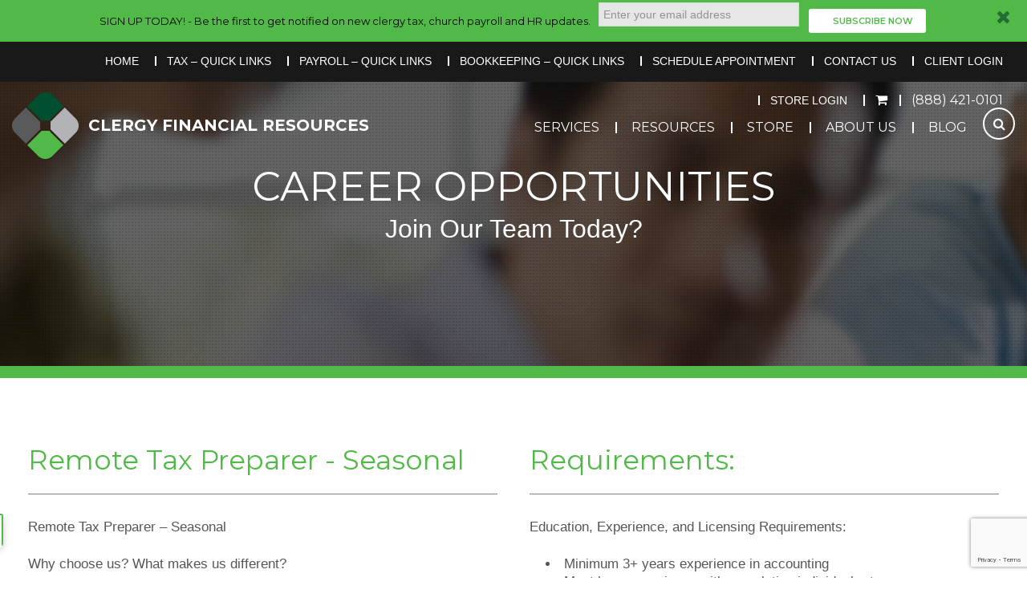

--- FILE ---
content_type: text/html; charset=UTF-8
request_url: https://www.clergyfinancial.com/about-us/employment/
body_size: 36717
content:
<!DOCTYPE html>
<!--[if IE 7]>
<html class="ie ie7" lang="en-US">
<![endif]-->
<!--[if IE 8]>
<html class="ie ie8" lang="en-US">
<![endif]-->
<!--[if !(IE 7) & !(IE 8)]><!-->
<html lang="en-US">
<!--<![endif]-->
<head>
	<meta charset="UTF-8">
<script type="text/javascript">
/* <![CDATA[ */
var gform;gform||(document.addEventListener("gform_main_scripts_loaded",function(){gform.scriptsLoaded=!0}),document.addEventListener("gform/theme/scripts_loaded",function(){gform.themeScriptsLoaded=!0}),window.addEventListener("DOMContentLoaded",function(){gform.domLoaded=!0}),gform={domLoaded:!1,scriptsLoaded:!1,themeScriptsLoaded:!1,isFormEditor:()=>"function"==typeof InitializeEditor,callIfLoaded:function(o){return!(!gform.domLoaded||!gform.scriptsLoaded||!gform.themeScriptsLoaded&&!gform.isFormEditor()||(gform.isFormEditor()&&console.warn("The use of gform.initializeOnLoaded() is deprecated in the form editor context and will be removed in Gravity Forms 3.1."),o(),0))},initializeOnLoaded:function(o){gform.callIfLoaded(o)||(document.addEventListener("gform_main_scripts_loaded",()=>{gform.scriptsLoaded=!0,gform.callIfLoaded(o)}),document.addEventListener("gform/theme/scripts_loaded",()=>{gform.themeScriptsLoaded=!0,gform.callIfLoaded(o)}),window.addEventListener("DOMContentLoaded",()=>{gform.domLoaded=!0,gform.callIfLoaded(o)}))},hooks:{action:{},filter:{}},addAction:function(o,r,e,t){gform.addHook("action",o,r,e,t)},addFilter:function(o,r,e,t){gform.addHook("filter",o,r,e,t)},doAction:function(o){gform.doHook("action",o,arguments)},applyFilters:function(o){return gform.doHook("filter",o,arguments)},removeAction:function(o,r){gform.removeHook("action",o,r)},removeFilter:function(o,r,e){gform.removeHook("filter",o,r,e)},addHook:function(o,r,e,t,n){null==gform.hooks[o][r]&&(gform.hooks[o][r]=[]);var d=gform.hooks[o][r];null==n&&(n=r+"_"+d.length),gform.hooks[o][r].push({tag:n,callable:e,priority:t=null==t?10:t})},doHook:function(r,o,e){var t;if(e=Array.prototype.slice.call(e,1),null!=gform.hooks[r][o]&&((o=gform.hooks[r][o]).sort(function(o,r){return o.priority-r.priority}),o.forEach(function(o){"function"!=typeof(t=o.callable)&&(t=window[t]),"action"==r?t.apply(null,e):e[0]=t.apply(null,e)})),"filter"==r)return e[0]},removeHook:function(o,r,t,n){var e;null!=gform.hooks[o][r]&&(e=(e=gform.hooks[o][r]).filter(function(o,r,e){return!!(null!=n&&n!=o.tag||null!=t&&t!=o.priority)}),gform.hooks[o][r]=e)}});
/* ]]> */
</script>

	<meta name="viewport" content="width=device-width, initial-scale=1, maximum-scale=1.0">
	<title>Employment Opportunity - Clergy Financial Resources</title>
	<link rel="profile" href="http://gmpg.org/xfn/11">
	<link rel="pingback" href="https://www.clergyfinancial.com/xmlrpc.php">
	<link href='https://fonts.googleapis.com/css?family=Montserrat:400,700' rel='stylesheet' type='text/css'>
	<link href="//maxcdn.bootstrapcdn.com/font-awesome/4.4.0/css/font-awesome.min.css" rel="stylesheet">
	<script src="//load.sumome.com/" data-sumo-site-id="828d5f841f75137cf3fbf3bdecd05bb73c668f59aa62eb234df8f237427c0d33" async="async"></script>

	<!--[if lt IE 9]>
	<script src="https://www.clergyfinancial.com/wp-content/themes/clergytax/js/html5.js"></script>
	<![endif]-->
	<meta name='robots' content='index, follow, max-image-preview:large, max-snippet:-1, max-video-preview:-1' />
	<style>img:is([sizes="auto" i], [sizes^="auto," i]) { contain-intrinsic-size: 3000px 1500px }</style>
	


	<!-- This site is optimized with the Yoast SEO plugin v26.1.1 - https://yoast.com/wordpress/plugins/seo/ -->
	<meta name="description" content="Contact us to learn more about Clergy Support, the most valuable year-round tax resource for first call clergy, new clergy, and clergy." />
	<link rel="canonical" href="https://www.clergyfinancial.com/about-us/employment/" />
	<meta property="og:locale" content="en_US" />
	<meta property="og:type" content="article" />
	<meta property="og:title" content="Employment Opportunity - Clergy Financial Resources" />
	<meta property="og:description" content="Contact us to learn more about Clergy Support, the most valuable year-round tax resource for first call clergy, new clergy, and clergy." />
	<meta property="og:url" content="https://www.clergyfinancial.com/about-us/employment/" />
	<meta property="og:site_name" content="Clergy Financial Resources" />
	<meta property="article:publisher" content="https://www.facebook.com/clergyfinancial" />
	<meta property="article:modified_time" content="2025-07-28T16:37:11+00:00" />
	<meta name="twitter:card" content="summary_large_image" />
	<meta name="twitter:site" content="@clergyfinancial" />
	<script type="application/ld+json" class="yoast-schema-graph">{"@context":"https://schema.org","@graph":[{"@type":"WebPage","@id":"https://www.clergyfinancial.com/about-us/employment/","url":"https://www.clergyfinancial.com/about-us/employment/","name":"Employment Opportunity - Clergy Financial Resources","isPartOf":{"@id":"https://www.clergyfinancial.com/#website"},"datePublished":"2018-06-26T17:34:07+00:00","dateModified":"2025-07-28T16:37:11+00:00","description":"Contact us to learn more about Clergy Support, the most valuable year-round tax resource for first call clergy, new clergy, and clergy.","breadcrumb":{"@id":"https://www.clergyfinancial.com/about-us/employment/#breadcrumb"},"inLanguage":"en-US","potentialAction":[{"@type":"ReadAction","target":["https://www.clergyfinancial.com/about-us/employment/"]}]},{"@type":"BreadcrumbList","@id":"https://www.clergyfinancial.com/about-us/employment/#breadcrumb","itemListElement":[{"@type":"ListItem","position":1,"name":"Home","item":"https://www.clergyfinancial.com/"},{"@type":"ListItem","position":2,"name":"About Us","item":"https://www.clergyfinancial.com/about-us/"},{"@type":"ListItem","position":3,"name":"Career Opportunities"}]},{"@type":"WebSite","@id":"https://www.clergyfinancial.com/#website","url":"https://www.clergyfinancial.com/","name":"Clergy Financial Resources","description":"Tax, Payroll, Bookkeeping, and HR Services Designed for Churches and Clergy","potentialAction":[{"@type":"SearchAction","target":{"@type":"EntryPoint","urlTemplate":"https://www.clergyfinancial.com/?s={search_term_string}"},"query-input":{"@type":"PropertyValueSpecification","valueRequired":true,"valueName":"search_term_string"}}],"inLanguage":"en-US"}]}</script>
	<!-- / Yoast SEO plugin. -->


<link rel='dns-prefetch' href='//cdnjs.cloudflare.com' />
<link rel='dns-prefetch' href='//maps.googleapis.com' />
<link rel='dns-prefetch' href='//www.google.com' />
<link rel='dns-prefetch' href='//maxcdn.bootstrapcdn.com' />
<link rel='dns-prefetch' href='//fonts.googleapis.com' />
		<!-- This site uses the Google Analytics by MonsterInsights plugin v9.2.4 - Using Analytics tracking - https://www.monsterinsights.com/ -->
		<!-- Note: MonsterInsights is not currently configured on this site. The site owner needs to authenticate with Google Analytics in the MonsterInsights settings panel. -->
					<!-- No tracking code set -->
				<!-- / Google Analytics by MonsterInsights -->
		<script type="text/javascript">
/* <![CDATA[ */
window._wpemojiSettings = {"baseUrl":"https:\/\/s.w.org\/images\/core\/emoji\/16.0.1\/72x72\/","ext":".png","svgUrl":"https:\/\/s.w.org\/images\/core\/emoji\/16.0.1\/svg\/","svgExt":".svg","source":{"concatemoji":"https:\/\/www.clergyfinancial.com\/wp-includes\/js\/wp-emoji-release.min.js?ver=6.8.3"}};
/*! This file is auto-generated */
!function(s,n){var o,i,e;function c(e){try{var t={supportTests:e,timestamp:(new Date).valueOf()};sessionStorage.setItem(o,JSON.stringify(t))}catch(e){}}function p(e,t,n){e.clearRect(0,0,e.canvas.width,e.canvas.height),e.fillText(t,0,0);var t=new Uint32Array(e.getImageData(0,0,e.canvas.width,e.canvas.height).data),a=(e.clearRect(0,0,e.canvas.width,e.canvas.height),e.fillText(n,0,0),new Uint32Array(e.getImageData(0,0,e.canvas.width,e.canvas.height).data));return t.every(function(e,t){return e===a[t]})}function u(e,t){e.clearRect(0,0,e.canvas.width,e.canvas.height),e.fillText(t,0,0);for(var n=e.getImageData(16,16,1,1),a=0;a<n.data.length;a++)if(0!==n.data[a])return!1;return!0}function f(e,t,n,a){switch(t){case"flag":return n(e,"\ud83c\udff3\ufe0f\u200d\u26a7\ufe0f","\ud83c\udff3\ufe0f\u200b\u26a7\ufe0f")?!1:!n(e,"\ud83c\udde8\ud83c\uddf6","\ud83c\udde8\u200b\ud83c\uddf6")&&!n(e,"\ud83c\udff4\udb40\udc67\udb40\udc62\udb40\udc65\udb40\udc6e\udb40\udc67\udb40\udc7f","\ud83c\udff4\u200b\udb40\udc67\u200b\udb40\udc62\u200b\udb40\udc65\u200b\udb40\udc6e\u200b\udb40\udc67\u200b\udb40\udc7f");case"emoji":return!a(e,"\ud83e\udedf")}return!1}function g(e,t,n,a){var r="undefined"!=typeof WorkerGlobalScope&&self instanceof WorkerGlobalScope?new OffscreenCanvas(300,150):s.createElement("canvas"),o=r.getContext("2d",{willReadFrequently:!0}),i=(o.textBaseline="top",o.font="600 32px Arial",{});return e.forEach(function(e){i[e]=t(o,e,n,a)}),i}function t(e){var t=s.createElement("script");t.src=e,t.defer=!0,s.head.appendChild(t)}"undefined"!=typeof Promise&&(o="wpEmojiSettingsSupports",i=["flag","emoji"],n.supports={everything:!0,everythingExceptFlag:!0},e=new Promise(function(e){s.addEventListener("DOMContentLoaded",e,{once:!0})}),new Promise(function(t){var n=function(){try{var e=JSON.parse(sessionStorage.getItem(o));if("object"==typeof e&&"number"==typeof e.timestamp&&(new Date).valueOf()<e.timestamp+604800&&"object"==typeof e.supportTests)return e.supportTests}catch(e){}return null}();if(!n){if("undefined"!=typeof Worker&&"undefined"!=typeof OffscreenCanvas&&"undefined"!=typeof URL&&URL.createObjectURL&&"undefined"!=typeof Blob)try{var e="postMessage("+g.toString()+"("+[JSON.stringify(i),f.toString(),p.toString(),u.toString()].join(",")+"));",a=new Blob([e],{type:"text/javascript"}),r=new Worker(URL.createObjectURL(a),{name:"wpTestEmojiSupports"});return void(r.onmessage=function(e){c(n=e.data),r.terminate(),t(n)})}catch(e){}c(n=g(i,f,p,u))}t(n)}).then(function(e){for(var t in e)n.supports[t]=e[t],n.supports.everything=n.supports.everything&&n.supports[t],"flag"!==t&&(n.supports.everythingExceptFlag=n.supports.everythingExceptFlag&&n.supports[t]);n.supports.everythingExceptFlag=n.supports.everythingExceptFlag&&!n.supports.flag,n.DOMReady=!1,n.readyCallback=function(){n.DOMReady=!0}}).then(function(){return e}).then(function(){var e;n.supports.everything||(n.readyCallback(),(e=n.source||{}).concatemoji?t(e.concatemoji):e.wpemoji&&e.twemoji&&(t(e.twemoji),t(e.wpemoji)))}))}((window,document),window._wpemojiSettings);
/* ]]> */
</script>
<link rel='stylesheet' id='wc-authorize-net-cim-credit-card-checkout-block-css' href='https://www.clergyfinancial.com/wp-content/plugins/woocommerce-gateway-authorize-net-cim/assets/css/blocks/wc-authorize-net-cim-checkout-block.css?ver=3.10.13' type='text/css' media='all' />
<link rel='stylesheet' id='wc-authorize-net-cim-echeck-checkout-block-css' href='https://www.clergyfinancial.com/wp-content/plugins/woocommerce-gateway-authorize-net-cim/assets/css/blocks/wc-authorize-net-cim-checkout-block.css?ver=3.10.13' type='text/css' media='all' />
<style id='wp-emoji-styles-inline-css' type='text/css'>

	img.wp-smiley, img.emoji {
		display: inline !important;
		border: none !important;
		box-shadow: none !important;
		height: 1em !important;
		width: 1em !important;
		margin: 0 0.07em !important;
		vertical-align: -0.1em !important;
		background: none !important;
		padding: 0 !important;
	}
</style>
<link rel='stylesheet' id='wp-block-library-css' href='https://www.clergyfinancial.com/wp-includes/css/dist/block-library/style.min.css?ver=6.8.3' type='text/css' media='all' />
<style id='classic-theme-styles-inline-css' type='text/css'>
/*! This file is auto-generated */
.wp-block-button__link{color:#fff;background-color:#32373c;border-radius:9999px;box-shadow:none;text-decoration:none;padding:calc(.667em + 2px) calc(1.333em + 2px);font-size:1.125em}.wp-block-file__button{background:#32373c;color:#fff;text-decoration:none}
</style>
<style id='collapsing-categories-style-inline-css' type='text/css'>


</style>
<style id='safe-svg-svg-icon-style-inline-css' type='text/css'>
.safe-svg-cover{text-align:center}.safe-svg-cover .safe-svg-inside{display:inline-block;max-width:100%}.safe-svg-cover svg{fill:currentColor;height:100%;max-height:100%;max-width:100%;width:100%}

</style>
<link rel='stylesheet' id='cr-frontend-css-css' href='https://www.clergyfinancial.com/wp-content/plugins/customer-reviews-woocommerce/css/frontend.css?ver=5.85.0' type='text/css' media='all' />
<link rel='stylesheet' id='cr-badges-css-css' href='https://www.clergyfinancial.com/wp-content/plugins/customer-reviews-woocommerce/css/badges.css?ver=5.85.0' type='text/css' media='all' />
<style id='global-styles-inline-css' type='text/css'>
:root{--wp--preset--aspect-ratio--square: 1;--wp--preset--aspect-ratio--4-3: 4/3;--wp--preset--aspect-ratio--3-4: 3/4;--wp--preset--aspect-ratio--3-2: 3/2;--wp--preset--aspect-ratio--2-3: 2/3;--wp--preset--aspect-ratio--16-9: 16/9;--wp--preset--aspect-ratio--9-16: 9/16;--wp--preset--color--black: #000000;--wp--preset--color--cyan-bluish-gray: #abb8c3;--wp--preset--color--white: #ffffff;--wp--preset--color--pale-pink: #f78da7;--wp--preset--color--vivid-red: #cf2e2e;--wp--preset--color--luminous-vivid-orange: #ff6900;--wp--preset--color--luminous-vivid-amber: #fcb900;--wp--preset--color--light-green-cyan: #7bdcb5;--wp--preset--color--vivid-green-cyan: #00d084;--wp--preset--color--pale-cyan-blue: #8ed1fc;--wp--preset--color--vivid-cyan-blue: #0693e3;--wp--preset--color--vivid-purple: #9b51e0;--wp--preset--gradient--vivid-cyan-blue-to-vivid-purple: linear-gradient(135deg,rgba(6,147,227,1) 0%,rgb(155,81,224) 100%);--wp--preset--gradient--light-green-cyan-to-vivid-green-cyan: linear-gradient(135deg,rgb(122,220,180) 0%,rgb(0,208,130) 100%);--wp--preset--gradient--luminous-vivid-amber-to-luminous-vivid-orange: linear-gradient(135deg,rgba(252,185,0,1) 0%,rgba(255,105,0,1) 100%);--wp--preset--gradient--luminous-vivid-orange-to-vivid-red: linear-gradient(135deg,rgba(255,105,0,1) 0%,rgb(207,46,46) 100%);--wp--preset--gradient--very-light-gray-to-cyan-bluish-gray: linear-gradient(135deg,rgb(238,238,238) 0%,rgb(169,184,195) 100%);--wp--preset--gradient--cool-to-warm-spectrum: linear-gradient(135deg,rgb(74,234,220) 0%,rgb(151,120,209) 20%,rgb(207,42,186) 40%,rgb(238,44,130) 60%,rgb(251,105,98) 80%,rgb(254,248,76) 100%);--wp--preset--gradient--blush-light-purple: linear-gradient(135deg,rgb(255,206,236) 0%,rgb(152,150,240) 100%);--wp--preset--gradient--blush-bordeaux: linear-gradient(135deg,rgb(254,205,165) 0%,rgb(254,45,45) 50%,rgb(107,0,62) 100%);--wp--preset--gradient--luminous-dusk: linear-gradient(135deg,rgb(255,203,112) 0%,rgb(199,81,192) 50%,rgb(65,88,208) 100%);--wp--preset--gradient--pale-ocean: linear-gradient(135deg,rgb(255,245,203) 0%,rgb(182,227,212) 50%,rgb(51,167,181) 100%);--wp--preset--gradient--electric-grass: linear-gradient(135deg,rgb(202,248,128) 0%,rgb(113,206,126) 100%);--wp--preset--gradient--midnight: linear-gradient(135deg,rgb(2,3,129) 0%,rgb(40,116,252) 100%);--wp--preset--font-size--small: 13px;--wp--preset--font-size--medium: 20px;--wp--preset--font-size--large: 36px;--wp--preset--font-size--x-large: 42px;--wp--preset--spacing--20: 0.44rem;--wp--preset--spacing--30: 0.67rem;--wp--preset--spacing--40: 1rem;--wp--preset--spacing--50: 1.5rem;--wp--preset--spacing--60: 2.25rem;--wp--preset--spacing--70: 3.38rem;--wp--preset--spacing--80: 5.06rem;--wp--preset--shadow--natural: 6px 6px 9px rgba(0, 0, 0, 0.2);--wp--preset--shadow--deep: 12px 12px 50px rgba(0, 0, 0, 0.4);--wp--preset--shadow--sharp: 6px 6px 0px rgba(0, 0, 0, 0.2);--wp--preset--shadow--outlined: 6px 6px 0px -3px rgba(255, 255, 255, 1), 6px 6px rgba(0, 0, 0, 1);--wp--preset--shadow--crisp: 6px 6px 0px rgba(0, 0, 0, 1);}:where(.is-layout-flex){gap: 0.5em;}:where(.is-layout-grid){gap: 0.5em;}body .is-layout-flex{display: flex;}.is-layout-flex{flex-wrap: wrap;align-items: center;}.is-layout-flex > :is(*, div){margin: 0;}body .is-layout-grid{display: grid;}.is-layout-grid > :is(*, div){margin: 0;}:where(.wp-block-columns.is-layout-flex){gap: 2em;}:where(.wp-block-columns.is-layout-grid){gap: 2em;}:where(.wp-block-post-template.is-layout-flex){gap: 1.25em;}:where(.wp-block-post-template.is-layout-grid){gap: 1.25em;}.has-black-color{color: var(--wp--preset--color--black) !important;}.has-cyan-bluish-gray-color{color: var(--wp--preset--color--cyan-bluish-gray) !important;}.has-white-color{color: var(--wp--preset--color--white) !important;}.has-pale-pink-color{color: var(--wp--preset--color--pale-pink) !important;}.has-vivid-red-color{color: var(--wp--preset--color--vivid-red) !important;}.has-luminous-vivid-orange-color{color: var(--wp--preset--color--luminous-vivid-orange) !important;}.has-luminous-vivid-amber-color{color: var(--wp--preset--color--luminous-vivid-amber) !important;}.has-light-green-cyan-color{color: var(--wp--preset--color--light-green-cyan) !important;}.has-vivid-green-cyan-color{color: var(--wp--preset--color--vivid-green-cyan) !important;}.has-pale-cyan-blue-color{color: var(--wp--preset--color--pale-cyan-blue) !important;}.has-vivid-cyan-blue-color{color: var(--wp--preset--color--vivid-cyan-blue) !important;}.has-vivid-purple-color{color: var(--wp--preset--color--vivid-purple) !important;}.has-black-background-color{background-color: var(--wp--preset--color--black) !important;}.has-cyan-bluish-gray-background-color{background-color: var(--wp--preset--color--cyan-bluish-gray) !important;}.has-white-background-color{background-color: var(--wp--preset--color--white) !important;}.has-pale-pink-background-color{background-color: var(--wp--preset--color--pale-pink) !important;}.has-vivid-red-background-color{background-color: var(--wp--preset--color--vivid-red) !important;}.has-luminous-vivid-orange-background-color{background-color: var(--wp--preset--color--luminous-vivid-orange) !important;}.has-luminous-vivid-amber-background-color{background-color: var(--wp--preset--color--luminous-vivid-amber) !important;}.has-light-green-cyan-background-color{background-color: var(--wp--preset--color--light-green-cyan) !important;}.has-vivid-green-cyan-background-color{background-color: var(--wp--preset--color--vivid-green-cyan) !important;}.has-pale-cyan-blue-background-color{background-color: var(--wp--preset--color--pale-cyan-blue) !important;}.has-vivid-cyan-blue-background-color{background-color: var(--wp--preset--color--vivid-cyan-blue) !important;}.has-vivid-purple-background-color{background-color: var(--wp--preset--color--vivid-purple) !important;}.has-black-border-color{border-color: var(--wp--preset--color--black) !important;}.has-cyan-bluish-gray-border-color{border-color: var(--wp--preset--color--cyan-bluish-gray) !important;}.has-white-border-color{border-color: var(--wp--preset--color--white) !important;}.has-pale-pink-border-color{border-color: var(--wp--preset--color--pale-pink) !important;}.has-vivid-red-border-color{border-color: var(--wp--preset--color--vivid-red) !important;}.has-luminous-vivid-orange-border-color{border-color: var(--wp--preset--color--luminous-vivid-orange) !important;}.has-luminous-vivid-amber-border-color{border-color: var(--wp--preset--color--luminous-vivid-amber) !important;}.has-light-green-cyan-border-color{border-color: var(--wp--preset--color--light-green-cyan) !important;}.has-vivid-green-cyan-border-color{border-color: var(--wp--preset--color--vivid-green-cyan) !important;}.has-pale-cyan-blue-border-color{border-color: var(--wp--preset--color--pale-cyan-blue) !important;}.has-vivid-cyan-blue-border-color{border-color: var(--wp--preset--color--vivid-cyan-blue) !important;}.has-vivid-purple-border-color{border-color: var(--wp--preset--color--vivid-purple) !important;}.has-vivid-cyan-blue-to-vivid-purple-gradient-background{background: var(--wp--preset--gradient--vivid-cyan-blue-to-vivid-purple) !important;}.has-light-green-cyan-to-vivid-green-cyan-gradient-background{background: var(--wp--preset--gradient--light-green-cyan-to-vivid-green-cyan) !important;}.has-luminous-vivid-amber-to-luminous-vivid-orange-gradient-background{background: var(--wp--preset--gradient--luminous-vivid-amber-to-luminous-vivid-orange) !important;}.has-luminous-vivid-orange-to-vivid-red-gradient-background{background: var(--wp--preset--gradient--luminous-vivid-orange-to-vivid-red) !important;}.has-very-light-gray-to-cyan-bluish-gray-gradient-background{background: var(--wp--preset--gradient--very-light-gray-to-cyan-bluish-gray) !important;}.has-cool-to-warm-spectrum-gradient-background{background: var(--wp--preset--gradient--cool-to-warm-spectrum) !important;}.has-blush-light-purple-gradient-background{background: var(--wp--preset--gradient--blush-light-purple) !important;}.has-blush-bordeaux-gradient-background{background: var(--wp--preset--gradient--blush-bordeaux) !important;}.has-luminous-dusk-gradient-background{background: var(--wp--preset--gradient--luminous-dusk) !important;}.has-pale-ocean-gradient-background{background: var(--wp--preset--gradient--pale-ocean) !important;}.has-electric-grass-gradient-background{background: var(--wp--preset--gradient--electric-grass) !important;}.has-midnight-gradient-background{background: var(--wp--preset--gradient--midnight) !important;}.has-small-font-size{font-size: var(--wp--preset--font-size--small) !important;}.has-medium-font-size{font-size: var(--wp--preset--font-size--medium) !important;}.has-large-font-size{font-size: var(--wp--preset--font-size--large) !important;}.has-x-large-font-size{font-size: var(--wp--preset--font-size--x-large) !important;}
:where(.wp-block-post-template.is-layout-flex){gap: 1.25em;}:where(.wp-block-post-template.is-layout-grid){gap: 1.25em;}
:where(.wp-block-columns.is-layout-flex){gap: 2em;}:where(.wp-block-columns.is-layout-grid){gap: 2em;}
:root :where(.wp-block-pullquote){font-size: 1.5em;line-height: 1.6;}
</style>
<link rel='stylesheet' id='clergy-acf-css' href='https://www.clergyfinancial.com/wp-content/plugins/clergy-acf/assets/css/app.css?ver=1767995020' type='text/css' media='all' />
<link rel='stylesheet' id='tiered-pricing-table-front-css-css' href='https://www.clergyfinancial.com/wp-content/plugins/tier-pricing-table/assets/frontend/main.css?ver=5.4.1' type='text/css' media='all' />
<link rel='stylesheet' id='fafa-icon-css' href='https://maxcdn.bootstrapcdn.com/font-awesome/4.7.0/css/font-awesome.min.css?ver=6.8.3' type='text/css' media='all' />
<link rel='stylesheet' id='custom-style-datetimepicker-css' href='https://www.clergyfinancial.com/wp-content/plugins/woocommerce-custom-options-pro//assets/css/datetimepicker.css?ver=6.8.3' type='text/css' media='all' />
<link rel='stylesheet' id='custom-style-main-uuyt-css' href='https://www.clergyfinancial.com/wp-content/plugins/woocommerce-custom-options-pro//assets/css/phoen_main_css.css?ver=6.8.3' type='text/css' media='all' />
<link rel='stylesheet' id='custom-style-jquery-ui-css' href='https://www.clergyfinancial.com/wp-content/plugins/woocommerce-custom-options-pro//assets/css/admin_jquery_css_backend.css?ver=6.8.3' type='text/css' media='all' />
<link rel='stylesheet' id='custom-style-spectrum-css' href='https://www.clergyfinancial.com/wp-content/plugins/woocommerce-custom-options-pro//assets/css/spectrum.css?ver=6.8.3' type='text/css' media='all' />
<link rel='stylesheet' id='custom-style-rangeslider-css' href='https://www.clergyfinancial.com/wp-content/plugins/woocommerce-custom-options-pro/assets/css/nouislider.min.css?ver=6.8.3' type='text/css' media='all' />
<link rel='stylesheet' id='woocommerce-layout-css' href='https://www.clergyfinancial.com/wp-content/plugins/woocommerce/assets/css/woocommerce-layout.css?ver=10.2.2' type='text/css' media='all' />
<link rel='stylesheet' id='woocommerce-smallscreen-css' href='https://www.clergyfinancial.com/wp-content/plugins/woocommerce/assets/css/woocommerce-smallscreen.css?ver=10.2.2' type='text/css' media='only screen and (max-width: 768px)' />
<link rel='stylesheet' id='woocommerce-general-css' href='https://www.clergyfinancial.com/wp-content/plugins/woocommerce/assets/css/woocommerce.css?ver=10.2.2' type='text/css' media='all' />
<style id='woocommerce-inline-inline-css' type='text/css'>
.woocommerce form .form-row .required { visibility: visible; }
</style>
<link rel='stylesheet' id='brands-styles-css' href='https://www.clergyfinancial.com/wp-content/plugins/woocommerce/assets/css/brands.css?ver=10.2.2' type='text/css' media='all' />
<link rel='stylesheet' id='twentyfourteen-lato-css' href='https://fonts.googleapis.com/css?family=Lato%3A300%2C400%2C700%2C900%2C300italic%2C400italic%2C700italic&#038;subset=latin%2Clatin-ext' type='text/css' media='all' />
<link rel='stylesheet' id='twentyfourteen-style-css' href='https://www.clergyfinancial.com/wp-content/themes/clergytax/style.css?ver=1.0.1' type='text/css' media='all' />
<!--[if lt IE 9]>
<link rel='stylesheet' id='twentyfourteen-ie-css' href='https://www.clergyfinancial.com/wp-content/themes/clergytax/css/ie.css?ver=20131205' type='text/css' media='all' />
<![endif]-->
<link rel='stylesheet' id='slickcss-css' href='https://www.clergyfinancial.com/wp-content/themes/clergytax/css/slick.css?ver=1.0' type='text/css' media='all' />
<link rel='stylesheet' id='animatecss-css' href='https://www.clergyfinancial.com/wp-content/themes/clergytax/css/animate.css?ver=1.0' type='text/css' media='all' />
<link rel='stylesheet' id='media-queries-css' href='https://www.clergyfinancial.com/wp-content/themes/clergytax/css/media-queries.css?ver=1.0.1' type='text/css' media='all' />
<link rel='stylesheet' id='sv-wc-payment-gateway-payment-form-v5_15_12-css' href='https://www.clergyfinancial.com/wp-content/plugins/woocommerce-gateway-authorize-net-cim/vendor/skyverge/wc-plugin-framework/woocommerce/payment-gateway/assets/css/frontend/sv-wc-payment-gateway-payment-form.min.css?ver=5.15.12' type='text/css' media='all' />
<link rel='stylesheet' id='photoswipe-css' href='https://www.clergyfinancial.com/wp-content/plugins/woocommerce/assets/css/photoswipe/photoswipe.min.css?ver=10.2.2' type='text/css' media='all' />
<link rel='stylesheet' id='photoswipe-default-skin-css' href='https://www.clergyfinancial.com/wp-content/plugins/woocommerce/assets/css/photoswipe/default-skin/default-skin.min.css?ver=10.2.2' type='text/css' media='all' />
<link rel='stylesheet' id='dashicons-css' href='https://www.clergyfinancial.com/wp-includes/css/dashicons.min.css?ver=6.8.3' type='text/css' media='all' />
<link rel='stylesheet' id='acf-global-css' href='https://www.clergyfinancial.com/wp-content/plugins/advanced-custom-fields-pro/assets/build/css/acf-global.min.css?ver=6.6.1' type='text/css' media='all' />
<link rel='stylesheet' id='acf-input-css' href='https://www.clergyfinancial.com/wp-content/plugins/advanced-custom-fields-pro/assets/build/css/acf-input.min.css?ver=6.6.1' type='text/css' media='all' />
<link rel='stylesheet' id='acf-pro-input-css' href='https://www.clergyfinancial.com/wp-content/plugins/advanced-custom-fields-pro/assets/build/css/pro/acf-pro-input.min.css?ver=6.6.1' type='text/css' media='all' />
<link rel='stylesheet' id='select2-css' href='https://www.clergyfinancial.com/wp-content/plugins/woocommerce/assets/css/select2.css?ver=10.2.2' type='text/css' media='all' />
<link rel='stylesheet' id='acf-datepicker-css' href='https://www.clergyfinancial.com/wp-content/plugins/advanced-custom-fields-pro/assets/inc/datepicker/jquery-ui.min.css?ver=1.11.4' type='text/css' media='all' />
<link rel='stylesheet' id='acf-timepicker-css' href='https://www.clergyfinancial.com/wp-content/plugins/advanced-custom-fields-pro/assets/inc/timepicker/jquery-ui-timepicker-addon.min.css?ver=1.6.1' type='text/css' media='all' />
<link rel='stylesheet' id='wp-color-picker-css' href='https://www.clergyfinancial.com/wp-admin/css/color-picker.min.css?ver=6.8.3' type='text/css' media='all' />
        <style>
        .acf-sectioned-table-config {
            font-family: 'Courier New', monospace;
            width: 100%;
            min-height: 200px;
            background: #f9f9f9;
            border: 1px solid #ddd;
            padding: 10px;
        }
        .acf-sectioned-table-preview {
            margin-top: 15px;
            padding: 10px;
            background: #fff;
            border: 1px solid #ddd;
            border-radius: 3px;
        }
        .acf-sectioned-table-example {
            background: #e8f4f8;
            padding: 15px;
            margin: 10px 0;
            border-radius: 3px;
            font-family: monospace;
            white-space: pre;
        }
        </style>
        <script type="text/javascript" src="https://www.clergyfinancial.com/wp-includes/js/jquery/jquery.min.js?ver=3.7.1" id="jquery-core-js"></script>
<script type="text/javascript" src="https://www.clergyfinancial.com/wp-includes/js/jquery/jquery-migrate.min.js?ver=3.4.1" id="jquery-migrate-js"></script>
<script type="text/javascript" src="https://www.clergyfinancial.com/wp-content/plugins/firstscribe-core/firstscribe-core.js?ver=6.8.3" id="fs-core-js-js"></script>
<script type="text/javascript" id="integration-with-salesforce-public-js-extra">
/* <![CDATA[ */
var ajax_data_public = {"crm":"salesforce","ajax_url":"https:\/\/www.clergyfinancial.com\/wp-admin\/admin-ajax.php","ajax_action":"mwb_woo_salesforce_ajax_public","ajax_nonce":"991306c518"};
/* ]]> */
</script>
<script type="text/javascript" src="https://www.clergyfinancial.com/wp-content/plugins/integration-with-salesforce/public/js/integration-with-salesforce-public.js?ver=1.8.0" id="integration-with-salesforce-public-js"></script>
<script type="text/javascript" src="https://www.clergyfinancial.com/wp-content/plugins/recaptcha-woo/js/rcfwc.js?ver=1.0" id="rcfwc-js-js" defer="defer" data-wp-strategy="defer"></script>
<script type="text/javascript" src="https://www.google.com/recaptcha/api.js?hl=en_US" id="recaptcha-js" defer="defer" data-wp-strategy="defer"></script>
<script type="text/javascript" id="tiered-pricing-table-front-js-js-extra">
/* <![CDATA[ */
var tieredPricingGlobalData = {"loadVariationTieredPricingNonce":"4dea4b5399","isPremium":"no","currencyOptions":{"currency_symbol":"&#36;","decimal_separator":".","thousand_separator":",","decimals":2,"price_format":"%1$s%2$s","trim_zeros":false},"supportedVariableProductTypes":["variable","variable-subscription"],"supportedSimpleProductTypes":["simple","variation","subscription","subscription-variation"]};
/* ]]> */
</script>
<script type="text/javascript" src="https://www.clergyfinancial.com/wp-content/plugins/tier-pricing-table/assets/frontend/product-tiered-pricing-table.min.js?ver=5.4.1" id="tiered-pricing-table-front-js-js"></script>
<script type="text/javascript" src="https://www.clergyfinancial.com/wp-includes/js/jquery/ui/core.min.js?ver=1.13.3" id="jquery-ui-core-js"></script>
<script type="text/javascript" src="https://www.clergyfinancial.com/wp-content/plugins/woocommerce-custom-options-pro/assets/js/datetimepicker.js?ver=6.8.3" id="custom-script-datetimepicker-js"></script>
<script type="text/javascript" src="https://www.clergyfinancial.com/wp-content/plugins/woocommerce-custom-options-pro//assets/js/spectrum.js?ver=6.8.3" id="custom-script-spectrum-js"></script>
<script type="text/javascript" src="https://www.clergyfinancial.com/wp-content/plugins/woocommerce-custom-options-pro//assets/js/jquery-ui.js?ver=6.8.3" id="custom-script-jquery-ui-js"></script>
<script type="text/javascript" src="https://www.clergyfinancial.com/wp-content/plugins/woocommerce-custom-options-pro//assets/js/nouislider.min.js?ver=6.8.3" id="custom-script-rangeslider-js"></script>
<script type="text/javascript" src="https://www.clergyfinancial.com/wp-content/plugins/woocommerce-custom-options-pro//assets/js/wNumb.js?ver=6.8.3" id="custom-script-wNumb-js"></script>
<script type="text/javascript" src="https://www.clergyfinancial.com/wp-content/plugins/woocommerce/assets/js/jquery-blockui/jquery.blockUI.min.js?ver=2.7.0-wc.10.2.2" id="jquery-blockui-js" defer="defer" data-wp-strategy="defer"></script>
<script type="text/javascript" id="wc-add-to-cart-js-extra">
/* <![CDATA[ */
var wc_add_to_cart_params = {"ajax_url":"\/wp-admin\/admin-ajax.php","wc_ajax_url":"\/?wc-ajax=%%endpoint%%","i18n_view_cart":"View cart","cart_url":"https:\/\/www.clergyfinancial.com\/cart\/","is_cart":"","cart_redirect_after_add":"no"};
/* ]]> */
</script>
<script type="text/javascript" src="https://www.clergyfinancial.com/wp-content/plugins/woocommerce/assets/js/frontend/add-to-cart.min.js?ver=10.2.2" id="wc-add-to-cart-js" defer="defer" data-wp-strategy="defer"></script>
<script type="text/javascript" src="https://www.clergyfinancial.com/wp-content/plugins/woocommerce/assets/js/js-cookie/js.cookie.min.js?ver=2.1.4-wc.10.2.2" id="js-cookie-js" defer="defer" data-wp-strategy="defer"></script>
<script type="text/javascript" id="woocommerce-js-extra">
/* <![CDATA[ */
var woocommerce_params = {"ajax_url":"\/wp-admin\/admin-ajax.php","wc_ajax_url":"\/?wc-ajax=%%endpoint%%","i18n_password_show":"Show password","i18n_password_hide":"Hide password"};
/* ]]> */
</script>
<script type="text/javascript" src="https://www.clergyfinancial.com/wp-content/plugins/woocommerce/assets/js/frontend/woocommerce.min.js?ver=10.2.2" id="woocommerce-js" defer="defer" data-wp-strategy="defer"></script>
<script type="text/javascript" src="https://www.clergyfinancial.com/wp-content/themes/clergytax/js/jquery.matchHeight-min.js?ver=6.8.3" id="matchheight-js"></script>
<script type="text/javascript" src="https://www.clergyfinancial.com/wp-content/themes/clergytax/js/slick.min.js?ver=6.8.3" id="slickjs-js"></script>
<script type="text/javascript" src="https://www.clergyfinancial.com/wp-content/themes/clergytax/js/jquery.cycle2.min.js?ver=6.8.3" id="cyclejs-js"></script>
<script type="text/javascript" src="https://www.clergyfinancial.com/wp-content/themes/clergytax/js/jquery.cycle2.swipe.min.js?ver=6.8.3" id="cycleswipe-js"></script>
<script type="text/javascript" src="https://www.clergyfinancial.com/wp-content/themes/clergytax/js/isotope.pkgd.min.js?ver=6.8.3" id="isotope-js"></script>
<script type="text/javascript" src="https://www.clergyfinancial.com/wp-content/themes/clergytax/js/jquery.appear.min.js?ver=6.8.3" id="appearjs-js"></script>
<script type="text/javascript" src="https://www.clergyfinancial.com/wp-content/themes/clergytax/js/global.js?ver=1.0.1" id="global-js"></script>
<script type="text/javascript" src="https://www.clergyfinancial.com/wp-content/themes/clergytax/js/responsive.js?ver=1.0.1" id="responsive-js"></script>
<script type="text/javascript" src="https://www.clergyfinancial.com/wp-content/themes/clergytax/js/typed.min.js?ver=6.8.3" id="typedjs-js"></script>
<script type="text/javascript" src="https://www.clergyfinancial.com/wp-content/themes/clergytax/js/jquery-ui.min.js?ver=6.8.3" id="uiSlide-js"></script>
<script type="text/javascript" src="https://www.clergyfinancial.com/wp-content/themes/clergytax/js/jquery.cookie.js?ver=6.8.3" id="jQueryCookie-js"></script>
<script type="text/javascript" src="https://www.clergyfinancial.com/wp-content/plugins/woocommerce/assets/js/photoswipe/photoswipe.min.js?ver=4.1.1-wc.10.2.2" id="photoswipe-js" defer="defer" data-wp-strategy="defer"></script>
<script type="text/javascript" src="https://www.clergyfinancial.com/wp-content/plugins/woocommerce/assets/js/photoswipe/photoswipe-ui-default.min.js?ver=4.1.1-wc.10.2.2" id="photoswipe-ui-default-js" defer="defer" data-wp-strategy="defer"></script>
<script type="text/javascript" src="https://www.clergyfinancial.com/wp-includes/js/jquery/ui/mouse.min.js?ver=1.13.3" id="jquery-ui-mouse-js"></script>
<script type="text/javascript" src="https://www.clergyfinancial.com/wp-includes/js/jquery/ui/sortable.min.js?ver=1.13.3" id="jquery-ui-sortable-js"></script>
<script type="text/javascript" src="https://www.clergyfinancial.com/wp-includes/js/jquery/ui/resizable.min.js?ver=1.13.3" id="jquery-ui-resizable-js"></script>
<script type="text/javascript" src="https://www.clergyfinancial.com/wp-content/plugins/advanced-custom-fields-pro/assets/build/js/acf.min.js?ver=6.6.1" id="acf-js"></script>
<script type="text/javascript" src="https://www.clergyfinancial.com/wp-includes/js/dist/dom-ready.min.js?ver=f77871ff7694fffea381" id="wp-dom-ready-js"></script>
<script type="text/javascript" src="https://www.clergyfinancial.com/wp-includes/js/dist/hooks.min.js?ver=4d63a3d491d11ffd8ac6" id="wp-hooks-js"></script>
<script type="text/javascript" src="https://www.clergyfinancial.com/wp-includes/js/dist/i18n.min.js?ver=5e580eb46a90c2b997e6" id="wp-i18n-js"></script>
<script type="text/javascript" id="wp-i18n-js-after">
/* <![CDATA[ */
wp.i18n.setLocaleData( { 'text direction\u0004ltr': [ 'ltr' ] } );
/* ]]> */
</script>
<script type="text/javascript" src="https://www.clergyfinancial.com/wp-includes/js/dist/a11y.min.js?ver=3156534cc54473497e14" id="wp-a11y-js"></script>
<script type="text/javascript" src="https://www.clergyfinancial.com/wp-content/plugins/advanced-custom-fields-pro/assets/build/js/acf-input.min.js?ver=6.6.1" id="acf-input-js"></script>
<script type="text/javascript" src="https://www.clergyfinancial.com/wp-content/plugins/advanced-custom-fields-pro/assets/build/js/pro/acf-pro-input.min.js?ver=6.6.1" id="acf-pro-input-js"></script>
<script type="text/javascript" src="https://www.clergyfinancial.com/wp-content/plugins/advanced-custom-fields-pro/assets/build/js/pro/acf-pro-ui-options-page.min.js?ver=6.6.1" id="acf-pro-ui-options-page-js"></script>
<script type="text/javascript" src="https://www.clergyfinancial.com/wp-content/plugins/woocommerce/assets/js/select2/select2.full.min.js?ver=4.0.3-wc.10.2.2" id="select2-js" defer="defer" data-wp-strategy="defer"></script>
<script type="text/javascript" src="https://www.clergyfinancial.com/wp-includes/js/jquery/ui/datepicker.min.js?ver=1.13.3" id="jquery-ui-datepicker-js"></script>
<script type="text/javascript" id="jquery-ui-datepicker-js-after">
/* <![CDATA[ */
jQuery(function(jQuery){jQuery.datepicker.setDefaults({"closeText":"Close","currentText":"Today","monthNames":["January","February","March","April","May","June","July","August","September","October","November","December"],"monthNamesShort":["Jan","Feb","Mar","Apr","May","Jun","Jul","Aug","Sep","Oct","Nov","Dec"],"nextText":"Next","prevText":"Previous","dayNames":["Sunday","Monday","Tuesday","Wednesday","Thursday","Friday","Saturday"],"dayNamesShort":["Sun","Mon","Tue","Wed","Thu","Fri","Sat"],"dayNamesMin":["S","M","T","W","T","F","S"],"dateFormat":"MM d, yy","firstDay":0,"isRTL":false});});
/* ]]> */
</script>
<script type="text/javascript" src="https://www.clergyfinancial.com/wp-content/plugins/advanced-custom-fields-pro/assets/inc/timepicker/jquery-ui-timepicker-addon.min.js?ver=1.6.1" id="acf-timepicker-js"></script>
<script type="text/javascript" src="https://www.clergyfinancial.com/wp-includes/js/jquery/ui/draggable.min.js?ver=1.13.3" id="jquery-ui-draggable-js"></script>
<script type="text/javascript" src="https://www.clergyfinancial.com/wp-includes/js/jquery/ui/slider.min.js?ver=1.13.3" id="jquery-ui-slider-js"></script>
<script type="text/javascript" src="https://www.clergyfinancial.com/wp-includes/js/jquery/jquery.ui.touch-punch.js?ver=0.2.2" id="jquery-touch-punch-js"></script>
<script type="text/javascript" src="https://www.clergyfinancial.com/wp-admin/js/iris.min.js?ver=1.0.7" id="iris-js"></script>
<script type="text/javascript" src="https://www.clergyfinancial.com/wp-admin/js/color-picker.min.js?ver=6.8.3" id="wp-color-picker-js"></script>
<script type="text/javascript" src="https://www.clergyfinancial.com/wp-content/plugins/advanced-custom-fields-pro/assets/inc/color-picker-alpha/wp-color-picker-alpha.js?ver=3.0.0" id="acf-color-picker-alpha-js"></script>
<link rel="https://api.w.org/" href="https://www.clergyfinancial.com/wp-json/" /><link rel="alternate" title="JSON" type="application/json" href="https://www.clergyfinancial.com/wp-json/wp/v2/pages/516" /><link rel='shortlink' href='https://www.clergyfinancial.com/?p=516' />
<link rel="alternate" title="oEmbed (JSON)" type="application/json+oembed" href="https://www.clergyfinancial.com/wp-json/oembed/1.0/embed?url=https%3A%2F%2Fwww.clergyfinancial.com%2Fabout-us%2Femployment%2F" />
<link rel="alternate" title="oEmbed (XML)" type="text/xml+oembed" href="https://www.clergyfinancial.com/wp-json/oembed/1.0/embed?url=https%3A%2F%2Fwww.clergyfinancial.com%2Fabout-us%2Femployment%2F&#038;format=xml" />
<style type='text/css'> .ae_data .elementor-editor-element-setting {
            display:none !important;
            }
            </style>		<style type="text/css">
			.woocommerce .woocommerce-form-login-toggle .woocommerce-info {
			    background-color: #51b947;
			    color: #fff;
			    border-top-color: #000000;
			    font-size: 1.2rem;
			}

			.woocommerce .woocommerce-form-login-toggle .woocommerce-info::before {
				color: #fff;
			}

			.woocommerce .woocommerce-form-login-toggle .woocommerce-info a {
			    color: #fff;
			    text-decoration: underline;
			}
		</style>
		<link rel="shortcut icon" href="https://www.clergyfinancial.com/wp-content/themes/clergytax/favicon.ico" /><!--[if gte IE 9]><style type="text/css">.gradient {filter: none !important;}</style><![endif]-->            <script type="text/javascript">
        var vcUrl = 'www.vcita.com/widgets/active_engage/81bf357336934c45/loader.js?format=js';
        var script = document.createElement('script');
        script.src = '//' + vcUrl;
        script.type = 'text/javascript';

        document.addEventListener('DOMContentLoaded', () => {
          const scripts = document.querySelectorAll('script[src]');
          let sfound = false;

          for (let i = 0; i < scripts.length; i++) {
            if ((scripts[i].getAttribute('src').indexOf('vcita.com') >= 0 &&
              scripts[i].getAttribute('src').indexOf('livesite.js') >= 0) ||
              (scripts[i].getAttribute('src').indexOf('vcita.com') >= 0 &&
                scripts[i].getAttribute('src').indexOf('loader.js') >= 0)
            ) {
              sfound = true;
              break
            }
          }

          if (sfound) return;

          
          
                        

                  const checkLivesite = () => {
            if (!window.LiveSite) return false;
              // console.log(window.Vcita.legacyOptions());
              // console.log(window.LiveSite);
            return true;
          };
                    const checkEngageButton = () => {
            const leb = document.querySelector('#livesite_engage_button a.ls-engage-button');

            if (leb != null) {
              const lma = document.querySelector('#livesite_active_engage .ls-more-actions-C');
              if (lma != null) lma.style.display = 'block';
              return true;
            } else return false;
          };

          let tryit = 0, aeint;

          let lint = setInterval(() => {
            if (checkLivesite() || tryit == 100000) {
              clearInterval(lint);
              tryit = 0;

              aeint = setInterval(() => {
                if (checkEngageButton() || tryit == 100000) {
                  clearInterval(aeint);
                } else tryit++;
              }, 10);
            } else tryit++;
          }, 100);
                  
          document.body.appendChild(script)
        });
      </script>
    				<style>
				
					.product-option-div h3 {margin-bottom: 0;}
					.product-option-div .option_des p {font-size: 13px!important; word-break: break-all;}
					
				</style>
				<script>
				
				jQuery( document ).ready( function($) {
					
					
					(function(){
						
						var i=0;
						
						/* $('.phoen_main_add_cart').each( function() {
							
							if($(this).hasClass('custom_raio')){
								
								var fb_name=$(this).attr('name');
								var val_phoen=$("input[name='"+fb_name+"']:checked").val();
								
								if (val_phoen != '' && val_phoen != undefined ) {
									$(this).removeClass("phoen_main_add_cart");
								}else{
									jQuery(".woocommerce div.product form.cart .single_add_to_cart_button").prop("disabled",true);	
								}
								
							}else if($(this).hasClass('custom_checkbox')){
								
								if($(this).hasClass("phoen_custom_options_"+i+"")){
									var val_phoen=$("input:checkbox.phoen_custom_options_"+i+":checked").length;
									if (val_phoen > 0 && val_phoen != undefined ) {
										$(".phoen_custom_options_"+i+"").each(function (){
											
											$(this).removeClass("phoen_main_add_cart");
											
										});	
									}else{
										jQuery(".woocommerce div.product form.cart .single_add_to_cart_button").prop("disabled",true);	
									}
									
								}
								
							}else if($(this).hasClass('custom_field') || $(this).hasClass('custom_textarea') || $(this).hasClass('custom_file')){
								var new_main='';
								
								
								
								if($(this).hasClass("text_custom_"+i+"")){
									
									$(".text_custom_"+i+"").each(function(){
										if($(this).val() !==''){
											 new_main=$(this).val();
										}
									})
													
									if (new_main !=='' && new_main != undefined ) {
										$(".text_custom_"+i+"").each(function (){
											
											$(this).removeClass("phoen_main_add_cart");
											
										});	
									}else{
										jQuery(".woocommerce div.product form.cart .single_add_to_cart_button").prop("disabled",true);	
									}
									
								}
								
							}else{
								if($(this).val() === ''){
									jQuery(".woocommerce div.product form.cart .single_add_to_cart_button").prop("disabled",true);	
								}else{
									$(this).removeClass("phoen_main_add_cart");
								}
							}
							
								i++;
						}); */
								
						
						var option_total = 0;

						var product_price = $(this).find( '#product-options-total' ).data( 'product-price' );
						
						if(typeof product_price == 'undefined' )
						{
							
							var product_price = $( '#product-options-total' ).attr( 'product-price' );
						
						}
						 
						product_price = parseFloat( product_price ); 
						  
						var product_total_price = 0;
						
						var final_total = 0;
						//custom_options_range-picker-title phoen_sstdcbmm custom-options custom_range
						$('.custom-options').each( function() {
							
							//alert('85yy');
							
							var option_price = 0;
							
							var value_entered =  $(this).val();
							
							if( $(this).is('.custom_field') )
							{
								
								if( value_entered != '' )
								{
									
									option_price = $(this).attr('data-price');
									
								}
								
							}
							else if( $(this).is('.custom_textarea') )
							{
								
								if( value_entered != '' )
								{
									
									option_price = $(this).attr('data-price');
									
								}
								
							}
							else if( $(this).is('.custom_checkbox') )
							{
								
								if ( $(this).is(':checked') )
								{
									
									option_price = $(this).attr('data-price');
									
								}
								
							}
							else if( $(this).is('.custom_raio') )
							{
								
								if ( $(this).is(':checked') )
								{
									
									option_price = $(this).attr('data-price');
									
								}
								
							}
							else if( $(this).is('.custom_select') )
							{
								if( value_entered != '' )
								{
									
									option_price = $(this).find('option:selected').attr('data-price');
								}
								
							}
							else if( $(this).is('.custom_quantity') )
							{
								if( value_entered != '' )
								{
									
									option_price =  $(this).attr('data-price') * value_entered;
									
								}
								
							}
							else if( $(this).is('.custom_range') )
							{
								if( value_entered != '' )
								{
									
									if($(this).attr('data-range') === "fixed"){
										
										option_price =  $(this).attr('data-price');
										
									}else{
										
										option_price =  $(this).attr('data-price') * value_entered;
										
									}
									
								}
								
							}
							else
							{
								
								if( value_entered != '' )
								{
									
									option_price = $(this).attr('data-price');
									
								}
								
							}
							
							if(value_entered != '' && option_price != 0)
							{
								
								option_total = parseFloat( option_total ) + parseFloat( option_price );
								
							}
							
						});
												
						var qty_div = $('.qty');

						if ( qty_div.length){
							var qty = qty_div.val();
						}else{
							var qty = 1;
						}
						
						//var qty = $('.qty').val();
						
						if ( option_total != 0 && qty > 0 ) {
							
							option_total = option_total * qty;
							
							option_total = option_total.toFixed(2); 
							
							option_total = parseFloat( option_total ); 
							
							if ( product_price ) {

								product_total_price = product_price * qty;
								
								product_total_price = product_total_price.toFixed(2); 
								
								product_total_price = parseFloat( product_total_price ); 
								
							}
														
							final_total = option_total + product_total_price;
							
							final_total = final_total.toFixed(2); 
														
														var decimale_separator = '.';
							
							if(decimale_separator != '.'){
								
								option_total = option_total.toString();
								
								option_total = option_total.replace('.',decimale_separator);
								
								final_total = final_total.replace('.',decimale_separator);
							}

							html = '';
							
							if(woocommerce_custom_options_params.show_op == 1)
							{
								
								html = html + '<dl class="product-options-price phoen_belo_head"><dt> ' + woocommerce_custom_options_params.op_show + '</dt><dd><strong><span class="amount">' + woocommerce_custom_options_params.currency_symbol+option_total + '</span></strong></dd>';
							
							}
							
							if ( final_total ) {
								
								if(woocommerce_custom_options_params.show_ft == 1)
								{
									
									html = html + '<dt>' + woocommerce_custom_options_params.ft_show + '</dt><dd><strong><span class="amount">' + woocommerce_custom_options_params.currency_symbol+final_total + '</span></strong></dd>';
								
								}

							}

							html = html + '</dl>';

							$('#product-options-total').html( html );
								
						} else {
							
							$('#product-options-total').html( '' );
						}
							
					})();
					
					
					$(this).on( 'show_options_final_total', function() {
						// alert(8875);
						var i=0;
						
						var phoen_11class_length =jQuery('.phoen_sstdcbmm').length;
					
							// alert(phoen_11class_length);
							
						/* if(phoen_11class_length !==undefined && phoen_11class_length >0 ){
							
							// alert(phoen_11class_length);
						
						$('.phoen_sstdcbmm').each( function() {
								
							if($(this).hasClass('custom_raio')){
								
								var fb_name=$(this).attr('name');
								var val_phoen=$("input[name='"+fb_name+"']:checked").val();
								
								if (val_phoen != '' && val_phoen != undefined ) {
									$(this).removeClass("phoen_main_add_cart");
								}else{
									jQuery(".woocommerce div.product form.cart .single_add_to_cart_button").prop("disabled",true);	
									// alert(44);
								}
								
							}else if($(this).hasClass('custom_checkbox') ){
								
								if($(this).hasClass("phoen_custom_options_"+i+"")){
									var val_phoen=$("input:checkbox.phoen_custom_options_"+i+":checked").length;
									
									if (val_phoen > 0 && val_phoen != undefined ) {
										$(".phoen_custom_options_"+i+"").each(function (){
											
											$(this).removeClass("phoen_main_add_cart");
											
										});	
									}else{
										jQuery(".woocommerce div.product form.cart .single_add_to_cart_button").prop("disabled",true);	
										// alert(77);
									}
									
								}
								
							}else if($(this).hasClass('custom_field') || $(this).hasClass('custom_textarea') || $(this).hasClass('custom_file')){
								
								// alert(i);	
								
								var new_main='';
								
								// alert(i);
							
								if($(this).hasClass("text_custom_"+i+"")){
									
									$(".text_custom_"+i+"").each(function(){
										if($(this).val() !==''){
											 new_main=$(this).val();
										}
									})
										
									
									if (new_main !=='' && new_main != undefined ) {
										
										
										$(".text_custom_"+i+"").each(function (){
											// alert(i);
											$(this).removeClass("phoen_main_add_cart");
											
										});	
									}else{										
										jQuery(".woocommerce div.product form.cart .single_add_to_cart_button").prop("disabled",true);	
									}
									
								}
								
							} else{
								
								if($(this).val() === ''){
																		
									jQuery(".woocommerce div.product form.cart .single_add_to_cart_button").prop("disabled",true);	
									
								}else{
									
									$(this).removeClass("phoen_main_add_cart");
									
								}
							}
							
								i++;
								
							
						});
						
						
						var i=0;
						var val_phoen='';
						
						
						$('.phoen_sstdcbmm').each( function() {
							
							// alert(1221);
							
								if($(this).hasClass('custom_raio')){
									var fb_name=$(this).attr('name');
									
									var val_phoen=$("input[name='"+fb_name+"']:checked").val();
									
									if ( val_phoen === '' && val_phoen == undefined) {	
										$(this).addClass("phoen_main_add_cart");
										// alert(66);
									}
										
								}else if($(this).hasClass('custom_checkbox')){
									
									if($(this).hasClass("phoen_custom_options_"+i+"")){
										var val_phoen=$("input:checkbox.phoen_custom_options_"+i+":checked").length;
										
										if (val_phoen > 0 && val_phoen != undefined ) { }
										else{
											$(".phoen_custom_options_"+i+"").each(function (){
												
												$(this).addClass("phoen_main_add_cart");
												// alert(44);
											});	
										}
										
									}
										
							}else if($(this).hasClass('custom_field') || $(this).hasClass('custom_textarea') || $(this).hasClass('custom_file')){
								var new_main='11';
								
								if($(this).hasClass("text_custom_"+i+"")){
									
									$(".text_custom_"+i+"").each(function(){
										if($(this).val() !==''){
											 new_main=$(this).val();
											 $(this).removeClass("phoen_main_add_cart");
											 
										}
									})
									// alert(i);			
									if (new_main !=='' && new_main != undefined ) {
										
										
									}else{
										
										$(".text_custom_"+i+"").each(function (){
									
											$(this).addClass("phoen_main_add_cart");
											
										});	
									}
									
								}
								
							}else{
								
							
								if($(this).val() === ''){
									// alert(2);
									$(this).addClass("phoen_main_add_cart");	
									
								}
							}
								i++;
						});
						
							var phoen_class_length =jQuery('.phoen_main_add_cart').length;
							
							
							
							if(phoen_class_length===0){
								
								jQuery(".woocommerce div.product form.cart .single_add_to_cart_button").prop("disabled",false);	
								
							}
						
					} */	
						
						
										
						var option_total = 0;

						var product_price = $(this).find( '#product-options-total' ).data( 'product-price' );
						
						if(typeof product_price == 'undefined' )
						{
							
							var product_price = $( '#product-options-total' ).attr( 'product-price' );
							
						}
						
						product_price = parseFloat( product_price ); 
												
						var product_total_price = 0;
						
						var final_total = 0;
						
						$('.custom-options').each( function() {
						//	alert(85);
							var option_price = 0;
							
							//option_price = $(this).attr('data-price');
							
							var value_entered =  $(this).val();
							
							if( $(this).is('.custom_field') )
							{
								
								if( value_entered != '' )
								{
									
									option_price = $(this).attr('data-price');
									
								}
								
							}
							else if( $(this).is('.custom_textarea') )
							{
								
								if( value_entered != '' )
								{
									
									option_price = $(this).attr('data-price');
									
								}
								
							}
							else if( $(this).is('.custom_checkbox') )
							{
								
								if ( $(this).is(':checked') )
								{
									
									option_price = $(this).attr('data-price');
									
								}
								
							}
							else if( $(this).is('.custom_raio') )
							{
								
								if ( $(this).is(':checked') )
								{
									
									option_price = $(this).attr('data-price');
									
								}
								
							}
							else if( $(this).is('.custom_select') )
							{
								if( value_entered != '' )
								{
									
									option_price = $(this).find('option:selected').attr('data-price');
									
								}
								
							}
							else if( $(this).is('.custom_range') )
							{
								//alert(5);
								if( value_entered != '' )
								{
									if($(this).attr('data-range') === "fixed"){
										
										option_price =  $(this).attr('data-price');
										
									}else{
										
										option_price =  $(this).attr('data-price') * value_entered;
										
									}
									
									//alert(option_price); 
								}
								
							}
							
							else if( $(this).is('.custom_quantity') )
							{
								if( value_entered != '' )
								{
									option_price =  $(this).attr('data-price') * value_entered;
									
									//
								}
								
							}
							/* else if( $(this).is('.custom_select_qty') )
							{
								//console.log( $(this).attr('data-price') );
								
								//console.log( $(this) );
								
								option_price =  $(this).find('option:selected').attr('data-price');
							} */
							else
							{
								
								if( value_entered != '' )
								{
									
									option_price = $(this).attr('data-price');
									
								}
								
							}
							
							if(value_entered != '' && option_price != 0)
							{
								
								option_total = parseFloat( option_total ) + parseFloat( option_price );
								
							}
							
						});
						
						//alert( option_total );
						var qty_div = $('.qty');

						if ( qty_div.length){
							var qty = qty_div.val();
						}else{
							var qty = 1;
						}
					
						if ( option_total != 0 && qty > 0 ) {
							
							option_total = option_total * qty;
							
							option_total = option_total.toFixed(2); 
							
							option_total = parseFloat( option_total ); 
							
							//console.log( product_price );

							if ( product_price ) {

								product_total_price = product_price * qty;
								
								product_total_price = product_total_price.toFixed(2); 
								
								product_total_price = parseFloat( product_total_price ); 
								
								//alert( product_total_price );

							}
							
							//alert( option_total+'--'+product_price );
							
							final_total = option_total + product_total_price;
							
							final_total = final_total.toFixed(2); 
							
													
							
														var decimale_separator = '.';
							
							if(decimale_separator != '.'){
								
								option_total = option_total.toString();
								
								option_total = option_total.replace('.',decimale_separator);
								
								final_total = final_total.replace('.',decimale_separator);
							}
							
							
							
							html = '';
							
							if(woocommerce_custom_options_params.show_op == 1)
							{
								
								html = html + '<dl class="product-options-price phoen_belo_head"><dt> ' + woocommerce_custom_options_params.op_show + '</dt><dd><strong><span class="amount">' + woocommerce_custom_options_params.currency_symbol+option_total + '</span></strong></dd>';
							
							}
							
							if ( final_total ) {
								
								if(woocommerce_custom_options_params.show_ft == 1)
								{
									
									html = html + '<dt>' + woocommerce_custom_options_params.ft_show + '</dt><dd><strong><span class="amount">' + woocommerce_custom_options_params.currency_symbol+final_total + '</span></strong></dd>';
								
								}

							}

							html = html + '</dl>';

							$('#product-options-total').html( html );
								
						} else {
							
							$('#product-options-total').html( '' );
						}
						
					});
					
				});
				
				</script>
            	<noscript><style>.woocommerce-product-gallery{ opacity: 1 !important; }</style></noscript>
	<link rel="icon" href="https://www.clergyfinancial.com/wp-content/uploads/2020/12/CFR_Icon-330x330-1-100x100.jpg" sizes="32x32" />
<link rel="icon" href="https://www.clergyfinancial.com/wp-content/uploads/2020/12/CFR_Icon-330x330-1-300x300.jpg" sizes="192x192" />
<link rel="apple-touch-icon" href="https://www.clergyfinancial.com/wp-content/uploads/2020/12/CFR_Icon-330x330-1-300x300.jpg" />
<meta name="msapplication-TileImage" content="https://www.clergyfinancial.com/wp-content/uploads/2020/12/CFR_Icon-330x330-1-300x300.jpg" />
		<style type="text/css" id="wp-custom-css">
			.content_wrapper_header .contact_right{
	display:none;
}
.content_wrapper_header .contact_left {
    width: 100%;
    float: left;
    text-align: center;
    border-right: none; 
}
.content_wrapper_header .contact_left{
	letter-spacing: 1px;
	font-family: 'Montserrat',Arial,Helvetica,sans-serif;
}
.content_wrapper_header .or_wrp{
	margin-top:0;
	font-family: 'Montserrat',Arial,Helvetica,sans-serif;
}

.content_wrapper_header {
	border-radius: .25rem .25rem 0 0 ;
}

.page-template-template-referral table.form-table {
width: 100% !important;
}

.page-template-template-referral table.form-table tr td {
width: auto !important;
}		</style>
		    <!-- Adding reCaptcha -->
	 <script src="https://www.google.com/recaptcha/api.js"></script>

	<!-- Global Site Tag (gtag.js) - Google Analytics -->
<script async src="https://www.googletagmanager.com/gtag/js?id=UA-18601676-1"></script>
<script>
  window.dataLayer = window.dataLayer || [];
  function gtag(){dataLayer.push(arguments);}
  gtag('js', new Date());

  gtag('config', 'UA-18601676-1');
</script>
</head>


<body class="wp-singular page-template page-template-template-builder page-template-template-builder-php page page-id-516 page-child parent-pageid-16 wp-theme-clergytax header-transition-false clergy-banner-visible theme-clergytax woocommerce-no-js group-blog masthead-fixed full-width singular">


<div id="page" class="site">

	
	<div class="mobile-menu fixed hundred">
		<div class="pointer close-mobile-menu-btn white"><i class="fa fa-times"></i></div>
				<a href="tel:888421-0101" class="phone">(888) 421-0101</a>
		<form method="get" class="search-form" action="https://www.clergyfinancial.com/" >
    <div class="relative">
    <input class="search-field" type="text" placeholder="WHAT ARE YOU LOOKING FOR?" value="" name="s" />
    <button type="submit" class="search-submit absolute"><i class="fa fa-play"></i></button>
    </div>
    </form>		<div class="menu-main-menu-container"><ul id="menu-main-menu" class="nav-menu"><li id="menu-item-20" class="menu-item menu-item-type-post_type menu-item-object-page menu-item-has-children menu-item-20"><a href="https://www.clergyfinancial.com/services/">Services</a>
<ul class="sub-menu">
	<li id="menu-item-26725" class="menu-item menu-item-type-custom menu-item-object-custom menu-item-26725"><a href="https://www.clergyfinancial.com/services/clergy-tax-preparation/">Clergy Tax Preparation</a></li>
	<li id="menu-item-28741" class="menu-item menu-item-type-custom menu-item-object-custom menu-item-28741"><a href="https://www.clergyfinancial.com/services/nonprofit-business-solutions/">Non-Profit &#038; Business Solutions</a></li>
	<li id="menu-item-28742" class="menu-item menu-item-type-custom menu-item-object-custom menu-item-28742"><a href="https://www.clergyfinancial.com/services/cfo-solutions/">CFO Solutions</a></li>
	<li id="menu-item-8319" class="menu-item menu-item-type-custom menu-item-object-custom menu-item-8319"><a href="https://www.clergyfinancial.com/services/church-payroll/">Church Payroll, Simplified.</a></li>
	<li id="menu-item-9935" class="menu-item menu-item-type-custom menu-item-object-custom menu-item-9935"><a href="https://www.clergyfinancial.com/services/church-bookkeeping/">Church Bookkeeping</a></li>
	<li id="menu-item-2787" class="menu-item menu-item-type-custom menu-item-object-custom menu-item-2787"><a href="https://www.clergyfinancial.com/resources/proadvisor/">Pro Advisor Support</a></li>
	<li id="menu-item-4438" class="menu-item menu-item-type-custom menu-item-object-custom menu-item-4438"><a href="https://www.clergyfinancial.com/resources/support-services/">Support Plans</a></li>
	<li id="menu-item-7383" class="menu-item menu-item-type-custom menu-item-object-custom menu-item-7383"><a href="https://www.clergyfinancial.com/services/tax-resolution/">Tax Resolution Services</a></li>
	<li id="menu-item-4116" class="menu-item menu-item-type-custom menu-item-object-custom menu-item-4116"><a href="https://www.clergyfinancial.com/home/simplified-w-2-w-2c-1099-reporting-for-churches/">File W-2, W-2c &#038; 1099 Online</a></li>
	<li id="menu-item-4362" class="menu-item menu-item-type-custom menu-item-object-custom menu-item-4362"><a href="https://www.clergyfinancial.com/services/clergy-tax-preparation/estimated-payment-support/">Estimated Payment Support</a></li>
	<li id="menu-item-10103" class="menu-item menu-item-type-custom menu-item-object-custom menu-item-10 last103"><a href="https://www.clergyfinancial.com/services/clergy-tax-preparation/tax-review/">Complimentary Tax Review</a></li>
	<li id="menu-item-11854" class="menu-item menu-item-type-custom menu-item-object-custom menu-item-11854"><a href="https://www.clergyfinancial.com/services/church-hr-support/hr-support-center/">HR Support Center</a></li>
	<li id="menu-item-2834" class="menu-item menu-item-type-custom menu-item-object-custom menu-item-2834"><a href="https://www.clergyfinancial.com/employee-handbook/">Build Employee Handbook</a></li>
	<li id="menu-item-258" class="menu-item menu-item-type-post_type menu-item-object-page menu-item-258 last"><a href="https://www.clergyfinancial.com/services/audit-services/">Audit Services</a></li>
</ul>
</li>
<li id="menu-item-23" class="menu-item menu-item-type-post_type menu-item-object-page menu-item-has-children menu-item-23"><a href="https://www.clergyfinancial.com/resources/">Resources</a>
<ul class="sub-menu">
	<li id="menu-item-264" class="menu-item menu-item-type-post_type menu-item-object-page menu-item-264"><a href="https://www.clergyfinancial.com/resources/proadvisor/">Pro Advisor I Support</a></li>
	<li id="menu-item-4433" class="menu-item menu-item-type-custom menu-item-object-custom menu-item-4433"><a href="https://www.clergyfinancial.com/resources/support-services/">Support Plans</a></li>
	<li id="menu-item-9658" class="menu-item menu-item-type-custom menu-item-object-custom menu-item-9658"><a href="https://www.clergyfinancial.com/services/clergy-tax-preparation/clergy-tax-organizer/">Clergy Tax Organizer</a></li>
	<li id="menu-item-9656" class="menu-item menu-item-type-custom menu-item-object-custom menu-item-9656"><a href="https://www.clergyfinancial.com/services/clergy-tax-preparation/2024-state-worksheets/">State Worksheets</a></li>
	<li id="menu-item-10017" class="menu-item menu-item-type-custom menu-item-object-custom menu-item-10 last017"><a href="https://www.clergyfinancial.com/resources/refund/">Where&#8217;s My Refund</a></li>
	<li id="menu-item-10049" class="menu-item menu-item-type-custom menu-item-object-custom menu-item-10 last049"><a href="https://www.clergyfinancial.com/make-payment/">Make a Payment Online</a></li>
	<li id="menu-item-24215" class="menu-item menu-item-type-custom menu-item-object-custom menu-item-24215"><a href="https://www.clergyfinancial.com/product/2025-housing-guide-pdf-download/">2025 Housing Allowance Guide</a></li>
	<li id="menu-item-3519" class="menu-item menu-item-type-custom menu-item-object-custom menu-item-3519"><a href="https://www.clergyfinancial.com/product/25-church-clergy-tax-guide/">2025 Church &#038; Clergy Tax Guide</a></li>
	<li id="menu-item-262" class="menu-item menu-item-type-post_type menu-item-object-page menu-item-262"><a href="https://www.clergyfinancial.com/resources/forms/">Tax Forms</a></li>
	<li id="menu-item-263" class="menu-item menu-item-type-post_type menu-item-object-page menu-item-263"><a href="https://www.clergyfinancial.com/resources/worksheets/">Tax Worksheets</a></li>
	<li id="menu-item-587" class="menu-item menu-item-type-post_type menu-item-object-page menu-item-587"><a href="https://www.clergyfinancial.com/resources/blog/">Topics and Trends</a></li>
	<li id="menu-item-28615" class="menu-item menu-item-type-custom menu-item-object-custom menu-item-28615 last"><a href="https://www.clergyfinancial.com/resources/kingdom-impact-5/">Kingdom Impact 5 Podcast</a></li>
</ul>
</li>
<li id="menu-item-400" class="store menu-item menu-item-type-custom menu-item-object-custom menu-item-has-children menu-item-400"><a href="/shop">Store</a>
<ul class="sub-menu">
	<li id="menu-item-24122" class="menu-item menu-item-type-custom menu-item-object-custom menu-item-24122"><a href="https://www.clergyfinancial.com/product-category/new-for-2026/">New for 2026</a></li>
	<li id="menu-item-10840" class="menu-item menu-item-type-taxonomy menu-item-object-product_cat menu-item-10 last840"><a href="https://www.clergyfinancial.com/product-category/on-sale/">On Sale</a></li>
	<li id="menu-item-10825" class="menu-item menu-item-type-taxonomy menu-item-object-product_cat menu-item-10 last825"><a href="https://www.clergyfinancial.com/product-category/featured/">Featured</a></li>
	<li id="menu-item-10841" class="menu-item menu-item-type-taxonomy menu-item-object-product_cat menu-item-10 last841"><a href="https://www.clergyfinancial.com/product-category/pro-advisor-support/">Pro Advisor Support</a></li>
	<li id="menu-item-10821" class="menu-item menu-item-type-taxonomy menu-item-object-product_cat menu-item-10 last821"><a href="https://www.clergyfinancial.com/product-category/tax-legal-resources/">Tax &amp; Legal Resources</a></li>
	<li id="menu-item-10843" class="menu-item menu-item-type-taxonomy menu-item-object-product_cat menu-item-10 last843"><a href="https://www.clergyfinancial.com/product-category/tax-services/">Tax Services</a></li>
	<li id="menu-item-10842" class="menu-item menu-item-type-taxonomy menu-item-object-product_cat menu-item-10 last842"><a href="https://www.clergyfinancial.com/product-category/product-downloads/">Product Downloads</a></li>
	<li id="menu-item-10837" class="menu-item menu-item-type-taxonomy menu-item-object-product_cat menu-item-10 last837"><a href="https://www.clergyfinancial.com/product-category/church-benefit-plans/">Church Benefit Plans</a></li>
	<li id="menu-item-10830" class="menu-item menu-item-type-taxonomy menu-item-object-product_cat menu-item-10 last830"><a href="https://www.clergyfinancial.com/product-category/webinars/">Webinars</a></li>
	<li id="menu-item-10827" class="menu-item menu-item-type-taxonomy menu-item-object-product_cat menu-item-10 last827"><a href="https://www.clergyfinancial.com/product-category/support-services/">Support Services</a></li>
	<li id="menu-item-10828" class="menu-item menu-item-type-taxonomy menu-item-object-product_cat menu-item-10 last828"><a href="https://www.clergyfinancial.com/product-category/subscriptions/">Subscriptions</a></li>
	<li id="menu-item-10829" class="menu-item menu-item-type-taxonomy menu-item-object-product_cat menu-item-10 last829"><a href="https://www.clergyfinancial.com/product-category/hr-services/">HR Services</a></li>
	<li id="menu-item-10823" class="menu-item menu-item-type-taxonomy menu-item-object-product_cat menu-item-10 last823"><a href="https://www.clergyfinancial.com/product-category/make-a-payment/">Make a Payment</a></li>
</ul>
</li>
<li id="menu-item-21" class="menu-item menu-item-type-post_type menu-item-object-page current-page-ancestor current-menu-ancestor current-menu-parent current_page_parent current_page_ancestor menu-item-has-children menu-item-21"><a href="https://www.clergyfinancial.com/about-us/">About Us</a>
<ul class="sub-menu">
	<li id="menu-item-266" class="menu-item menu-item-type-post_type menu-item-object-page menu-item-266"><a href="https://www.clergyfinancial.com/about-us/who-we-are/">Who We Are</a></li>
	<li id="menu-item-268" class="menu-item menu-item-type-post_type menu-item-object-page menu-item-268"><a href="https://www.clergyfinancial.com/about-us/why-choose-us/">Why Choose Us</a></li>
	<li id="menu-item-269" class="menu-item menu-item-type-post_type menu-item-object-page menu-item-269"><a href="https://www.clergyfinancial.com/about-us/mission/">Mission and Values</a></li>
	<li id="menu-item-6307" class="menu-item menu-item-type-custom menu-item-object-custom current-menu-item menu-item-6307"><a href="https://www.clergyfinancial.com/about-us/employment" aria-current="page">Career Opportunities</a></li>
	<li id="menu-item-3845" class="menu-item menu-item-type-custom menu-item-object-custom menu-item-3845"><a href="https://www.clergyfinancial.com/customer-reviews-testimonials/%20">Testimonials &#038; Reviews</a></li>
	<li id="menu-item-270" class="menu-item menu-item-type-post_type menu-item-object-page menu-item-270"><a href="https://www.clergyfinancial.com/about-us/evaluations/">How was your experience?</a></li>
	<li id="menu-item-1441" class="menu-item menu-item-type-post_type menu-item-object-page menu-item-1441"><a href="https://www.clergyfinancial.com/home/referral-program/">Refer a Friend</a></li>
	<li id="menu-item-1029" class="menu-item menu-item-type-post_type menu-item-object-page menu-item-10 last29"><a href="https://www.clergyfinancial.com/home/client-contact/">Request Info</a></li>
	<li id="menu-item-3744" class="menu-item menu-item-type-custom menu-item-object-custom menu-item-3744 last"><a href="https://www.clergyfinancial.com/giving-back/">Giving Back</a></li>
</ul>
</li>
<li id="menu-item-10" class="menu-item menu-item-type-post_type menu-item-object-page menu-item-10 last"><a href="https://www.clergyfinancial.com/resources/blog/">Blog</a></li>
<li class='search'><a href='javascript:;'><i class='fa fa-search'></i></a></li></ul></div>		<div class="menu-aux-menu-container"><ul id="menu-aux-menu" class="aux-menu"><li id="menu-item-1245" class="menu-item menu-item-type-post_type menu-item-object-page menu-item-home menu-item-1245"><a href="https://www.clergyfinancial.com/">Home</a></li>
<li id="menu-item-26" class="menu-item menu-item-type-custom menu-item-object-custom menu-item-has-children menu-item-26"><a href="#">Tax &#8211; Quick Links</a>
<ul class="sub-menu">
	<li id="menu-item-10989" class="menu-item menu-item-type-custom menu-item-object-custom menu-item-10 last989"><a href="https://live.vcita.com/site/clergyfinancial.com/online-scheduling?category=i7jhc5q5y64ql1lf">Learn More &#8211; Tax Services Designed for Clergy</a></li>
	<li id="menu-item-28729" class="menu-item menu-item-type-custom menu-item-object-custom menu-item-28729"><a href="https://live.vcita.com/site/clergyfinancial.com/online-scheduling?category=m5r2o5lvydozelmd">Learn More  &#8211; Non-Profit and Business Solutions</a></li>
	<li id="menu-item-28709" class="menu-item menu-item-type-custom menu-item-object-custom menu-item-28709"><a href="https://www.clergyfinancial.com/help-and-resources/">Resources &#038; Support</a></li>
	<li id="menu-item-10987" class="menu-item menu-item-type-custom menu-item-object-custom menu-item-10 last987"><a href="https://www.clergyfinancial.com/services/clergy-tax-preparation/get-started/">How to Get Started</a></li>
	<li id="menu-item-24059" class="menu-item menu-item-type-custom menu-item-object-custom menu-item-24059"><a href="https://www.clergyfinancial.com/services/clergy-tax-preparation/clergy-tax-organizer/">Clergy Tax Organizer ®</a></li>
	<li id="menu-item-28573" class="menu-item menu-item-type-custom menu-item-object-custom menu-item-28573"><a href="https://www.clergyfinancial.com/services/clergy-tax-preparation/clergy-tax-organizer-locate/">Locate my Organizer</a></li>
	<li id="menu-item-10988" class="menu-item menu-item-type-custom menu-item-object-custom menu-item-10 last988"><a href="https://www.clergyfinancial.com/services/clergy-tax-preparation/2025-state-worksheets/">State Worksheets</a></li>
	<li id="menu-item-13047" class="menu-item menu-item-type-custom menu-item-object-custom menu-item-13047"><a href="https://www.clergyfinancial.com/services/clergy-tax-preparation/user-agreement/">Upload Tax Documents</a></li>
	<li id="menu-item-5784" class="menu-item menu-item-type-custom menu-item-object-custom menu-item-5784"><a href="https://www.clergyfinancial.com/services/clergy-tax-preparation/extension-request/">Extension Request</a></li>
	<li id="menu-item-28541" class="menu-item menu-item-type-custom menu-item-object-custom menu-item-28541"><a href="https://www.jotform.com/221526624194152">2025 MN Property Tax Refund</a></li>
	<li id="menu-item-3657" class="menu-item menu-item-type-custom menu-item-object-custom menu-item-3657"><a href="https://www.clergyfinancial.com/make-payment/">Make a Payment Online</a></li>
	<li id="menu-item-29076" class="menu-item menu-item-type-custom menu-item-object-custom menu-item-29076"><a href="https://www.clergyfinancial.com/wp-content/uploads/2025/11/Foreign-Income-Worksheet.pdf">Foreign Income Worksheet</a></li>
	<li id="menu-item-10126" class="menu-item menu-item-type-custom menu-item-object-custom menu-item-10 last126"><a href="https://www.clergyfinancial.com/wp-content/uploads/2021/08/Disclosue-Form-v3-fillable.pdf">Disclosure Form</a></li>
	<li id="menu-item-10993" class="menu-item menu-item-type-custom menu-item-object-custom menu-item-10 last993 last"><a href="mailto:clientservices@clergyfinancial.com">Email: Client Services</a></li>
</ul>
</li>
<li id="menu-item-10855" class="menu-item menu-item-type-custom menu-item-object-custom menu-item-has-children menu-item-10 last855"><a href="#">Payroll &#8211; Quick Links</a>
<ul class="sub-menu">
	<li id="menu-item-10990" class="menu-item menu-item-type-custom menu-item-object-custom menu-item-10 last990"><a href="https://live.vcita.com/site/clergyfinancial.com/online-scheduling?service=fqotscjopnuuogo3">Learn More &#8211; Payroll Designed for Churches</a></li>
	<li id="menu-item-5342" class="menu-item menu-item-type-custom menu-item-object-custom menu-item-5342"><a href="https://www.clergyfinancial.com/church-payroll-simplified/payroll-quote/">No Obligation Payroll Quote</a></li>
	<li id="menu-item-3234" class="menu-item menu-item-type-custom menu-item-object-custom menu-item-3234"><a href="https://www.clergyfinancial.com/church-payroll-simplified/new-client-enrollment/">New Payroll Enrollment</a></li>
	<li id="menu-item-8851" class="menu-item menu-item-type-custom menu-item-object-custom menu-item-8851"><a href="https://www.clergyfinancial.com/church-payroll-simplified/adjustments/">Payroll Additions &#038; Revisions</a></li>
	<li id="menu-item-24071" class="menu-item menu-item-type-custom menu-item-object-custom menu-item-24071"><a href="https://clergyfinancial.my.site.com/ContractQuote/s/add-remove-contacts" title="Bookkeeping">Add or Remove Authorized Contacts</a></li>
	<li id="menu-item-4752" class="menu-item menu-item-type-custom menu-item-object-custom menu-item-4752"><a href="https://www.clergyfinancial.com/helpful-payroll-forms-links/">Payroll Forms &#038; Links</a></li>
	<li id="menu-item-12686" class="menu-item menu-item-type-custom menu-item-object-custom menu-item-12686"><a href="https://www.clergyfinancial.com/church-payroll-simplified/bank-holidays/">2026 Bank Holidays</a></li>
	<li id="menu-item-10693" class="menu-item menu-item-type-custom menu-item-object-custom menu-item-10 last693"><a href="https://www.clergyfinancial.com/church-payroll-simplified/year-end-reporting/">Payroll Year End Reporting</a></li>
	<li id="menu-item-8020" class="menu-item menu-item-type-custom menu-item-object-custom menu-item-8020"><a href="https://www.clergyfinancial.com/church-payroll-simplified/training-resource-center/">Training Resource Center</a></li>
	<li id="menu-item-10862" class="menu-item menu-item-type-custom menu-item-object-custom menu-item-10 last862 last"><a href="mailto:payroll@clergyfinancial.com">Email: Payroll Support</a></li>
</ul>
</li>
<li id="menu-item-10856" class="menu-item menu-item-type-custom menu-item-object-custom menu-item-has-children menu-item-10 last856"><a href="#">Bookkeeping &#8211; Quick Links</a>
<ul class="sub-menu">
	<li id="menu-item-25948" class="menu-item menu-item-type-custom menu-item-object-custom menu-item-25948"><a href="https://live.vcita.com/site/clergyfinancial.com/online-scheduling?category=xvhf6rvww7xwklsa">Learn More &#8211; Bookkeeping Designed for Churches</a></li>
	<li id="menu-item-9936" class="menu-item menu-item-type-custom menu-item-object-custom menu-item-9936"><a href="https://form.jotform.com/212275532627152">Bookkeeping Enrollment</a></li>
	<li id="menu-item-12677" class="menu-item menu-item-type-custom menu-item-object-custom menu-item-12677"><a href="https://www.clergyfinancial.com/services/counter-sheet/">Counter Sheet</a></li>
	<li id="menu-item-12676" class="menu-item menu-item-type-custom menu-item-object-custom menu-item-12676"><a href="https://www.clergyfinancial.com/services/expense-sheet/">Expense Sheet</a></li>
	<li id="menu-item-12399" class="menu-item menu-item-type-custom menu-item-object-custom menu-item-12399"><a href="https://form.jotform.com/222007126521138">Add or Update Bank Account</a></li>
	<li id="menu-item-24070" class="menu-item menu-item-type-custom menu-item-object-custom menu-item-24070"><a href="https://clergyfinancial.my.site.com/ContractQuote/s/add-remove-contacts">Add or Remove Authorized Contacts</a></li>
	<li id="menu-item-12381" class="menu-item menu-item-type-custom menu-item-object-custom menu-item-12381"><a href="https://form.jotform.com/221884717768169">Bookkeeping &#8211; File Upload</a></li>
	<li id="menu-item-10863" class="menu-item menu-item-type-custom menu-item-object-custom menu-item-10 last863 last"><a href="mailto:bookkeeping@clergyfinancial.com">Email: Bookkeeping Support</a></li>
</ul>
</li>
<li id="menu-item-10868" class="menu-item menu-item-type-custom menu-item-object-custom menu-item-10 last868"><a href="https://live.vcita.com/site/clergyfinancial.com/online-scheduling">Schedule Appointment</a></li>
<li id="menu-item-1789" class="menu-item menu-item-type-post_type menu-item-object-page menu-item-has-children menu-item-1789"><a href="https://www.clergyfinancial.com/home/client-contact/">Contact Us</a>
<ul class="sub-menu">
	<li id="menu-item-1766" class="menu-item menu-item-type-custom menu-item-object-custom menu-item-1766"><a href="#">Phone: (888) 421-0101</a></li>
	<li id="menu-item-1767" class="menu-item menu-item-type-custom menu-item-object-custom menu-item-1767"><a href="#">Fax: (888) 876-5101</a></li>
	<li id="menu-item-11044" class="menu-item menu-item-type-custom menu-item-object-custom menu-item-11044"><a href="https://www.clergyfinancial.com/home/client-contact/">Contact Us &#8211; Web Form</a></li>
	<li id="menu-item-7876" class="menu-item menu-item-type-custom menu-item-object-custom menu-item-7876 last"><a href="mailto:clientservices@clergyfinancial.com">Email: Client Services</a></li>
</ul>
</li>
<li id="menu-item-27" class="menu-item menu-item-type-custom menu-item-object-custom menu-item-has-children menu-item-27"><a href="#">Client Login</a>
<ul class="sub-menu">
	<li id="menu-item-5169" class="menu-item menu-item-type-custom menu-item-object-custom menu-item-5169"><a href="https://www.clergyfinancial.com/services/clergy-tax-preparation/user-agreement/">CyberCabinet Login</a></li>
	<li id="menu-item-1053" class="menu-item menu-item-type-post_type menu-item-object-page menu-item-10 last53"><a href="https://www.clergyfinancial.com/church-payroll-simplified/payroll-agreement/">Church Payroll Login</a></li>
	<li id="menu-item-1097" class="menu-item menu-item-type-custom menu-item-object-custom menu-item-10 last97"><a target="_blank" href="https://id.payrolltime.com/#/?ticket=3a162e18-0295-439a-a8e2-e070887c7466&#038;username=&#038;redirectUrl=https%3a%2f%2fpayrolltime.com%2faccount%2fvalidate&#038;clientId=18c6f36d-97df-41b9-bfb5-8afb283c12fc">Employee Payroll Login</a></li>
	<li id="menu-item-1054" class="menu-item menu-item-type-custom menu-item-object-custom menu-item-10 last54"><a target="_blank" href="https://apps.trustmineral.com/auth/login">HR Center Login</a></li>
	<li id="menu-item-1055" class="menu-item menu-item-type-custom menu-item-object-custom menu-item-10 last55"><a href="/my-account">Store Login</a></li>
</ul>
</li>
<li id="menu-item-27943" class="menu-item menu-item-type-custom menu-item-object-custom menu-item-27943 last"><a href="https://www.clergyfinancial.com/my-account/">Store Login</a></li>
<li class="shop-menu-item cart"><a href="/cart/"><i class="fa fa-shopping-cart"></i></a></li><li class="shop-menu-item phone"><a href="tel:888421-0101">(888) 421-0101</a></li></ul></div>	</div>

	<header class="site-header fixed">
		
					<div class="popup-newsletter" id="popUpBanner">
				<div class="inner-newsletter relative">
					<p>SIGN UP TODAY! - Be the first to get notified on new clergy tax, church payroll and HR updates.</p>
					<div class="newsletter-form">
						
                <div class='gf_browser_gecko gform_wrapper gravity-theme gform-theme--no-framework' data-form-theme='gravity-theme' data-form-index='0' id='gform_wrapper_8' ><form method='post' enctype='multipart/form-data'  id='gform_8'  action='/about-us/employment/' data-formid='8' novalidate><div class='gf_invisible ginput_recaptchav3' data-sitekey='6LdQo7cdAAAAAMO9XyJZxY81hIVYRk6aGgbOWYBt' data-tabindex='0'><input id="input_0d1603d436ba4f540b5eb6ea5b8202c2" class="gfield_recaptcha_response" type="hidden" name="input_0d1603d436ba4f540b5eb6ea5b8202c2" value=""/></div>
                        <div class='gform-body gform_body'><div id='gform_fields_8' class='gform_fields top_label form_sublabel_below description_below validation_below'><div id="field_8_1" class="gfield gfield--type-email gfield_contains_required field_sublabel_below gfield--no-description field_description_below hidden_label field_validation_below gfield_visibility_visible"  ><label class='gfield_label gform-field-label' for='input_8_1'>Email Address<span class="gfield_required"><span class="gfield_required gfield_required_text">(Required)</span></span></label><div class='ginput_container ginput_container_email'>
                            <input name='input_1' id='input_8_1' type='email' value='' class='large'   placeholder='Enter your email address' aria-required="true" aria-invalid="false"  />
                        </div></div><div id="field_8_2" class="gfield gfield--type-captcha field_sublabel_below gfield--no-description field_description_below field_validation_below gfield_visibility_visible"  ><label class='gfield_label gform-field-label' for='input_8_2'>CAPTCHA</label><div id='input_8_2' class='ginput_container ginput_recaptcha' data-sitekey='6LfJPgghAAAAAEzDG7u7ouv6Rx87h5SemjyWYLxg'  data-theme='light' data-tabindex='-1' data-size='invisible' data-badge='bottomright'></div></div></div></div>
        <div class='gform-footer gform_footer top_label'> <input type='submit' id='gform_submit_button_8' class='gform_button button' onclick='gform.submission.handleButtonClick(this);' data-submission-type='submit' value='SUBSCRIBE NOW'  /> 
            <input type='hidden' class='gform_hidden' name='gform_submission_method' data-js='gform_submission_method_8' value='postback' />
            <input type='hidden' class='gform_hidden' name='gform_theme' data-js='gform_theme_8' id='gform_theme_8' value='gravity-theme' />
            <input type='hidden' class='gform_hidden' name='gform_style_settings' data-js='gform_style_settings_8' id='gform_style_settings_8' value='[]' />
            <input type='hidden' class='gform_hidden' name='is_submit_8' value='1' />
            <input type='hidden' class='gform_hidden' name='gform_submit' value='8' />
            
            <input type='hidden' class='gform_hidden' name='gform_unique_id' value='' />
            <input type='hidden' class='gform_hidden' name='state_8' value='WyJbXSIsIjVjMTY1M2Y5YjgzNWMyYTZlMTJiNjM5ZjY3ZGFjM2I5Il0=' />
            <input type='hidden' autocomplete='off' class='gform_hidden' name='gform_target_page_number_8' id='gform_target_page_number_8' value='0' />
            <input type='hidden' autocomplete='off' class='gform_hidden' name='gform_source_page_number_8' id='gform_source_page_number_8' value='1' />
            <input type='hidden' name='gform_field_values' value='' />
            
        </div>
                        </form>
                        </div><script type="text/javascript">
/* <![CDATA[ */
 gform.initializeOnLoaded( function() {gformInitSpinner( 8, 'https://www.clergyfinancial.com/wp-content/plugins/gravityforms/images/spinner.svg', true );jQuery('#gform_ajax_frame_8').on('load',function(){var contents = jQuery(this).contents().find('*').html();var is_postback = contents.indexOf('GF_AJAX_POSTBACK') >= 0;if(!is_postback){return;}var form_content = jQuery(this).contents().find('#gform_wrapper_8');var is_confirmation = jQuery(this).contents().find('#gform_confirmation_wrapper_8').length > 0;var is_redirect = contents.indexOf('gformRedirect(){') >= 0;var is_form = form_content.length > 0 && ! is_redirect && ! is_confirmation;var mt = parseInt(jQuery('html').css('margin-top'), 10) + parseInt(jQuery('body').css('margin-top'), 10) + 100;if(is_form){jQuery('#gform_wrapper_8').html(form_content.html());if(form_content.hasClass('gform_validation_error')){jQuery('#gform_wrapper_8').addClass('gform_validation_error');} else {jQuery('#gform_wrapper_8').removeClass('gform_validation_error');}setTimeout( function() { /* delay the scroll by 50 milliseconds to fix a bug in chrome */  }, 50 );if(window['gformInitDatepicker']) {gformInitDatepicker();}if(window['gformInitPriceFields']) {gformInitPriceFields();}var current_page = jQuery('#gform_source_page_number_8').val();gformInitSpinner( 8, 'https://www.clergyfinancial.com/wp-content/plugins/gravityforms/images/spinner.svg', true );jQuery(document).trigger('gform_page_loaded', [8, current_page]);window['gf_submitting_8'] = false;}else if(!is_redirect){var confirmation_content = jQuery(this).contents().find('.GF_AJAX_POSTBACK').html();if(!confirmation_content){confirmation_content = contents;}jQuery('#gform_wrapper_8').replaceWith(confirmation_content);jQuery(document).trigger('gform_confirmation_loaded', [8]);window['gf_submitting_8'] = false;wp.a11y.speak(jQuery('#gform_confirmation_message_8').text());}else{jQuery('#gform_8').append(contents);if(window['gformRedirect']) {gformRedirect();}}jQuery(document).trigger("gform_pre_post_render", [{ formId: "8", currentPage: "current_page", abort: function() { this.preventDefault(); } }]);        if (event && event.defaultPrevented) {                return;        }        const gformWrapperDiv = document.getElementById( "gform_wrapper_8" );        if ( gformWrapperDiv ) {            const visibilitySpan = document.createElement( "span" );            visibilitySpan.id = "gform_visibility_test_8";            gformWrapperDiv.insertAdjacentElement( "afterend", visibilitySpan );        }        const visibilityTestDiv = document.getElementById( "gform_visibility_test_8" );        let postRenderFired = false;        function triggerPostRender() {            if ( postRenderFired ) {                return;            }            postRenderFired = true;            gform.core.triggerPostRenderEvents( 8, current_page );            if ( visibilityTestDiv ) {                visibilityTestDiv.parentNode.removeChild( visibilityTestDiv );            }        }        function debounce( func, wait, immediate ) {            var timeout;            return function() {                var context = this, args = arguments;                var later = function() {                    timeout = null;                    if ( !immediate ) func.apply( context, args );                };                var callNow = immediate && !timeout;                clearTimeout( timeout );                timeout = setTimeout( later, wait );                if ( callNow ) func.apply( context, args );            };        }        const debouncedTriggerPostRender = debounce( function() {            triggerPostRender();        }, 200 );        if ( visibilityTestDiv && visibilityTestDiv.offsetParent === null ) {            const observer = new MutationObserver( ( mutations ) => {                mutations.forEach( ( mutation ) => {                    if ( mutation.type === 'attributes' && visibilityTestDiv.offsetParent !== null ) {                        debouncedTriggerPostRender();                        observer.disconnect();                    }                });            });            observer.observe( document.body, {                attributes: true,                childList: false,                subtree: true,                attributeFilter: [ 'style', 'class' ],            });        } else {            triggerPostRender();        }    } );} ); 
/* ]]> */
</script>
					</div>
					<div class="close-icon">
						<a href="javascript:void(0)" id="btnClosePopup"><i class="fa fa-times fa-lg" aria-hidden="true"></i></a>
					</div>
				</div>
			</div>
		
		<div class="aux-menu-wrapper transition relative z-index-2">
			<div class="inner site-width text-right">
				<div class="menu-aux-menu-container"><ul id="menu-aux-menu-1" class="aux-menu"><li class="menu-item menu-item-type-post_type menu-item-object-page menu-item-home menu-item-1245"><a href="https://www.clergyfinancial.com/">Home</a></li>
<li class="menu-item menu-item-type-custom menu-item-object-custom menu-item-has-children menu-item-26"><a href="#">Tax &#8211; Quick Links</a>
<ul class="sub-menu">
	<li class="menu-item menu-item-type-custom menu-item-object-custom menu-item-10 last989"><a href="https://live.vcita.com/site/clergyfinancial.com/online-scheduling?category=i7jhc5q5y64ql1lf">Learn More &#8211; Tax Services Designed for Clergy</a></li>
	<li class="menu-item menu-item-type-custom menu-item-object-custom menu-item-28729"><a href="https://live.vcita.com/site/clergyfinancial.com/online-scheduling?category=m5r2o5lvydozelmd">Learn More  &#8211; Non-Profit and Business Solutions</a></li>
	<li class="menu-item menu-item-type-custom menu-item-object-custom menu-item-28709"><a href="https://www.clergyfinancial.com/help-and-resources/">Resources &#038; Support</a></li>
	<li class="menu-item menu-item-type-custom menu-item-object-custom menu-item-10 last987"><a href="https://www.clergyfinancial.com/services/clergy-tax-preparation/get-started/">How to Get Started</a></li>
	<li class="menu-item menu-item-type-custom menu-item-object-custom menu-item-24059"><a href="https://www.clergyfinancial.com/services/clergy-tax-preparation/clergy-tax-organizer/">Clergy Tax Organizer ®</a></li>
	<li class="menu-item menu-item-type-custom menu-item-object-custom menu-item-28573"><a href="https://www.clergyfinancial.com/services/clergy-tax-preparation/clergy-tax-organizer-locate/">Locate my Organizer</a></li>
	<li class="menu-item menu-item-type-custom menu-item-object-custom menu-item-10 last988"><a href="https://www.clergyfinancial.com/services/clergy-tax-preparation/2025-state-worksheets/">State Worksheets</a></li>
	<li class="menu-item menu-item-type-custom menu-item-object-custom menu-item-13047"><a href="https://www.clergyfinancial.com/services/clergy-tax-preparation/user-agreement/">Upload Tax Documents</a></li>
	<li class="menu-item menu-item-type-custom menu-item-object-custom menu-item-5784"><a href="https://www.clergyfinancial.com/services/clergy-tax-preparation/extension-request/">Extension Request</a></li>
	<li class="menu-item menu-item-type-custom menu-item-object-custom menu-item-28541"><a href="https://www.jotform.com/221526624194152">2025 MN Property Tax Refund</a></li>
	<li class="menu-item menu-item-type-custom menu-item-object-custom menu-item-3657"><a href="https://www.clergyfinancial.com/make-payment/">Make a Payment Online</a></li>
	<li class="menu-item menu-item-type-custom menu-item-object-custom menu-item-29076"><a href="https://www.clergyfinancial.com/wp-content/uploads/2025/11/Foreign-Income-Worksheet.pdf">Foreign Income Worksheet</a></li>
	<li class="menu-item menu-item-type-custom menu-item-object-custom menu-item-10 last126"><a href="https://www.clergyfinancial.com/wp-content/uploads/2021/08/Disclosue-Form-v3-fillable.pdf">Disclosure Form</a></li>
	<li class="menu-item menu-item-type-custom menu-item-object-custom menu-item-10 last993 last"><a href="mailto:clientservices@clergyfinancial.com">Email: Client Services</a></li>
</ul>
</li>
<li class="menu-item menu-item-type-custom menu-item-object-custom menu-item-has-children menu-item-10 last855"><a href="#">Payroll &#8211; Quick Links</a>
<ul class="sub-menu">
	<li class="menu-item menu-item-type-custom menu-item-object-custom menu-item-10 last990"><a href="https://live.vcita.com/site/clergyfinancial.com/online-scheduling?service=fqotscjopnuuogo3">Learn More &#8211; Payroll Designed for Churches</a></li>
	<li class="menu-item menu-item-type-custom menu-item-object-custom menu-item-5342"><a href="https://www.clergyfinancial.com/church-payroll-simplified/payroll-quote/">No Obligation Payroll Quote</a></li>
	<li class="menu-item menu-item-type-custom menu-item-object-custom menu-item-3234"><a href="https://www.clergyfinancial.com/church-payroll-simplified/new-client-enrollment/">New Payroll Enrollment</a></li>
	<li class="menu-item menu-item-type-custom menu-item-object-custom menu-item-8851"><a href="https://www.clergyfinancial.com/church-payroll-simplified/adjustments/">Payroll Additions &#038; Revisions</a></li>
	<li class="menu-item menu-item-type-custom menu-item-object-custom menu-item-24071"><a href="https://clergyfinancial.my.site.com/ContractQuote/s/add-remove-contacts" title="Bookkeeping">Add or Remove Authorized Contacts</a></li>
	<li class="menu-item menu-item-type-custom menu-item-object-custom menu-item-4752"><a href="https://www.clergyfinancial.com/helpful-payroll-forms-links/">Payroll Forms &#038; Links</a></li>
	<li class="menu-item menu-item-type-custom menu-item-object-custom menu-item-12686"><a href="https://www.clergyfinancial.com/church-payroll-simplified/bank-holidays/">2026 Bank Holidays</a></li>
	<li class="menu-item menu-item-type-custom menu-item-object-custom menu-item-10 last693"><a href="https://www.clergyfinancial.com/church-payroll-simplified/year-end-reporting/">Payroll Year End Reporting</a></li>
	<li class="menu-item menu-item-type-custom menu-item-object-custom menu-item-8020"><a href="https://www.clergyfinancial.com/church-payroll-simplified/training-resource-center/">Training Resource Center</a></li>
	<li class="menu-item menu-item-type-custom menu-item-object-custom menu-item-10 last862 last"><a href="mailto:payroll@clergyfinancial.com">Email: Payroll Support</a></li>
</ul>
</li>
<li class="menu-item menu-item-type-custom menu-item-object-custom menu-item-has-children menu-item-10 last856"><a href="#">Bookkeeping &#8211; Quick Links</a>
<ul class="sub-menu">
	<li class="menu-item menu-item-type-custom menu-item-object-custom menu-item-25948"><a href="https://live.vcita.com/site/clergyfinancial.com/online-scheduling?category=xvhf6rvww7xwklsa">Learn More &#8211; Bookkeeping Designed for Churches</a></li>
	<li class="menu-item menu-item-type-custom menu-item-object-custom menu-item-9936"><a href="https://form.jotform.com/212275532627152">Bookkeeping Enrollment</a></li>
	<li class="menu-item menu-item-type-custom menu-item-object-custom menu-item-12677"><a href="https://www.clergyfinancial.com/services/counter-sheet/">Counter Sheet</a></li>
	<li class="menu-item menu-item-type-custom menu-item-object-custom menu-item-12676"><a href="https://www.clergyfinancial.com/services/expense-sheet/">Expense Sheet</a></li>
	<li class="menu-item menu-item-type-custom menu-item-object-custom menu-item-12399"><a href="https://form.jotform.com/222007126521138">Add or Update Bank Account</a></li>
	<li class="menu-item menu-item-type-custom menu-item-object-custom menu-item-24070"><a href="https://clergyfinancial.my.site.com/ContractQuote/s/add-remove-contacts">Add or Remove Authorized Contacts</a></li>
	<li class="menu-item menu-item-type-custom menu-item-object-custom menu-item-12381"><a href="https://form.jotform.com/221884717768169">Bookkeeping &#8211; File Upload</a></li>
	<li class="menu-item menu-item-type-custom menu-item-object-custom menu-item-10 last863 last"><a href="mailto:bookkeeping@clergyfinancial.com">Email: Bookkeeping Support</a></li>
</ul>
</li>
<li class="menu-item menu-item-type-custom menu-item-object-custom menu-item-10 last868"><a href="https://live.vcita.com/site/clergyfinancial.com/online-scheduling">Schedule Appointment</a></li>
<li class="menu-item menu-item-type-post_type menu-item-object-page menu-item-has-children menu-item-1789"><a href="https://www.clergyfinancial.com/home/client-contact/">Contact Us</a>
<ul class="sub-menu">
	<li class="menu-item menu-item-type-custom menu-item-object-custom menu-item-1766"><a href="#">Phone: (888) 421-0101</a></li>
	<li class="menu-item menu-item-type-custom menu-item-object-custom menu-item-1767"><a href="#">Fax: (888) 876-5101</a></li>
	<li class="menu-item menu-item-type-custom menu-item-object-custom menu-item-11044"><a href="https://www.clergyfinancial.com/home/client-contact/">Contact Us &#8211; Web Form</a></li>
	<li class="menu-item menu-item-type-custom menu-item-object-custom menu-item-7876 last"><a href="mailto:clientservices@clergyfinancial.com">Email: Client Services</a></li>
</ul>
</li>
<li class="menu-item menu-item-type-custom menu-item-object-custom menu-item-has-children menu-item-27"><a href="#">Client Login</a>
<ul class="sub-menu">
	<li class="menu-item menu-item-type-custom menu-item-object-custom menu-item-5169"><a href="https://www.clergyfinancial.com/services/clergy-tax-preparation/user-agreement/">CyberCabinet Login</a></li>
	<li class="menu-item menu-item-type-post_type menu-item-object-page menu-item-10 last53"><a href="https://www.clergyfinancial.com/church-payroll-simplified/payroll-agreement/">Church Payroll Login</a></li>
	<li class="menu-item menu-item-type-custom menu-item-object-custom menu-item-10 last97"><a target="_blank" href="https://id.payrolltime.com/#/?ticket=3a162e18-0295-439a-a8e2-e070887c7466&#038;username=&#038;redirectUrl=https%3a%2f%2fpayrolltime.com%2faccount%2fvalidate&#038;clientId=18c6f36d-97df-41b9-bfb5-8afb283c12fc">Employee Payroll Login</a></li>
	<li class="menu-item menu-item-type-custom menu-item-object-custom menu-item-10 last54"><a target="_blank" href="https://apps.trustmineral.com/auth/login">HR Center Login</a></li>
	<li class="menu-item menu-item-type-custom menu-item-object-custom menu-item-10 last55"><a href="/my-account">Store Login</a></li>
</ul>
</li>
<li class="menu-item menu-item-type-custom menu-item-object-custom menu-item-27943 last"><a href="https://www.clergyfinancial.com/my-account/">Store Login</a></li>
<li class="shop-menu-item cart"><a href="/cart/"><i class="fa fa-shopping-cart"></i></a></li><li class="shop-menu-item phone"><a href="tel:888421-0101">(888) 421-0101</a></li></ul></div>			</div>
		</div>
		<div class="header-main relative z-index-1">
			<div class="site-width relative">
				<h1 class="site-title absolute">
					<a class="block column-wrapper" 
					   href="https://www.clergyfinancial.com/">
					   <img class="relative left" 
					        src="/wp-content/themes/clergytax/images/site-logo.png" 
					        alt="Clergy Financial Resources" />
					    <span class="white caps relative left">Clergy Financial Resources</span>
					</a>
				</h1>

				<nav class="site-navigation primary-navigation right">
					<div class="menu-main-menu-container"><ul id="menu-main-menu-1" class="nav-menu"><li class="menu-item menu-item-type-post_type menu-item-object-page menu-item-has-children menu-item-20"><a href="https://www.clergyfinancial.com/services/">Services</a>
<ul class="sub-menu">
	<li class="menu-item menu-item-type-custom menu-item-object-custom menu-item-26725"><a href="https://www.clergyfinancial.com/services/clergy-tax-preparation/">Clergy Tax Preparation</a></li>
	<li class="menu-item menu-item-type-custom menu-item-object-custom menu-item-28741"><a href="https://www.clergyfinancial.com/services/nonprofit-business-solutions/">Non-Profit &#038; Business Solutions</a></li>
	<li class="menu-item menu-item-type-custom menu-item-object-custom menu-item-28742"><a href="https://www.clergyfinancial.com/services/cfo-solutions/">CFO Solutions</a></li>
	<li class="menu-item menu-item-type-custom menu-item-object-custom menu-item-8319"><a href="https://www.clergyfinancial.com/services/church-payroll/">Church Payroll, Simplified.</a></li>
	<li class="menu-item menu-item-type-custom menu-item-object-custom menu-item-9935"><a href="https://www.clergyfinancial.com/services/church-bookkeeping/">Church Bookkeeping</a></li>
	<li class="menu-item menu-item-type-custom menu-item-object-custom menu-item-2787"><a href="https://www.clergyfinancial.com/resources/proadvisor/">Pro Advisor Support</a></li>
	<li class="menu-item menu-item-type-custom menu-item-object-custom menu-item-4438"><a href="https://www.clergyfinancial.com/resources/support-services/">Support Plans</a></li>
	<li class="menu-item menu-item-type-custom menu-item-object-custom menu-item-7383"><a href="https://www.clergyfinancial.com/services/tax-resolution/">Tax Resolution Services</a></li>
	<li class="menu-item menu-item-type-custom menu-item-object-custom menu-item-4116"><a href="https://www.clergyfinancial.com/home/simplified-w-2-w-2c-1099-reporting-for-churches/">File W-2, W-2c &#038; 1099 Online</a></li>
	<li class="menu-item menu-item-type-custom menu-item-object-custom menu-item-4362"><a href="https://www.clergyfinancial.com/services/clergy-tax-preparation/estimated-payment-support/">Estimated Payment Support</a></li>
	<li class="menu-item menu-item-type-custom menu-item-object-custom menu-item-10 last103"><a href="https://www.clergyfinancial.com/services/clergy-tax-preparation/tax-review/">Complimentary Tax Review</a></li>
	<li class="menu-item menu-item-type-custom menu-item-object-custom menu-item-11854"><a href="https://www.clergyfinancial.com/services/church-hr-support/hr-support-center/">HR Support Center</a></li>
	<li class="menu-item menu-item-type-custom menu-item-object-custom menu-item-2834"><a href="https://www.clergyfinancial.com/employee-handbook/">Build Employee Handbook</a></li>
	<li class="menu-item menu-item-type-post_type menu-item-object-page menu-item-258 last"><a href="https://www.clergyfinancial.com/services/audit-services/">Audit Services</a></li>
</ul>
</li>
<li class="menu-item menu-item-type-post_type menu-item-object-page menu-item-has-children menu-item-23"><a href="https://www.clergyfinancial.com/resources/">Resources</a>
<ul class="sub-menu">
	<li class="menu-item menu-item-type-post_type menu-item-object-page menu-item-264"><a href="https://www.clergyfinancial.com/resources/proadvisor/">Pro Advisor I Support</a></li>
	<li class="menu-item menu-item-type-custom menu-item-object-custom menu-item-4433"><a href="https://www.clergyfinancial.com/resources/support-services/">Support Plans</a></li>
	<li class="menu-item menu-item-type-custom menu-item-object-custom menu-item-9658"><a href="https://www.clergyfinancial.com/services/clergy-tax-preparation/clergy-tax-organizer/">Clergy Tax Organizer</a></li>
	<li class="menu-item menu-item-type-custom menu-item-object-custom menu-item-9656"><a href="https://www.clergyfinancial.com/services/clergy-tax-preparation/2024-state-worksheets/">State Worksheets</a></li>
	<li class="menu-item menu-item-type-custom menu-item-object-custom menu-item-10 last017"><a href="https://www.clergyfinancial.com/resources/refund/">Where&#8217;s My Refund</a></li>
	<li class="menu-item menu-item-type-custom menu-item-object-custom menu-item-10 last049"><a href="https://www.clergyfinancial.com/make-payment/">Make a Payment Online</a></li>
	<li class="menu-item menu-item-type-custom menu-item-object-custom menu-item-24215"><a href="https://www.clergyfinancial.com/product/2025-housing-guide-pdf-download/">2025 Housing Allowance Guide</a></li>
	<li class="menu-item menu-item-type-custom menu-item-object-custom menu-item-3519"><a href="https://www.clergyfinancial.com/product/25-church-clergy-tax-guide/">2025 Church &#038; Clergy Tax Guide</a></li>
	<li class="menu-item menu-item-type-post_type menu-item-object-page menu-item-262"><a href="https://www.clergyfinancial.com/resources/forms/">Tax Forms</a></li>
	<li class="menu-item menu-item-type-post_type menu-item-object-page menu-item-263"><a href="https://www.clergyfinancial.com/resources/worksheets/">Tax Worksheets</a></li>
	<li class="menu-item menu-item-type-post_type menu-item-object-page menu-item-587"><a href="https://www.clergyfinancial.com/resources/blog/">Topics and Trends</a></li>
	<li class="menu-item menu-item-type-custom menu-item-object-custom menu-item-28615 last"><a href="https://www.clergyfinancial.com/resources/kingdom-impact-5/">Kingdom Impact 5 Podcast</a></li>
</ul>
</li>
<li class="store menu-item menu-item-type-custom menu-item-object-custom menu-item-has-children menu-item-400"><a href="/shop">Store</a>
<ul class="sub-menu">
	<li class="menu-item menu-item-type-custom menu-item-object-custom menu-item-24122"><a href="https://www.clergyfinancial.com/product-category/new-for-2026/">New for 2026</a></li>
	<li class="menu-item menu-item-type-taxonomy menu-item-object-product_cat menu-item-10 last840"><a href="https://www.clergyfinancial.com/product-category/on-sale/">On Sale</a></li>
	<li class="menu-item menu-item-type-taxonomy menu-item-object-product_cat menu-item-10 last825"><a href="https://www.clergyfinancial.com/product-category/featured/">Featured</a></li>
	<li class="menu-item menu-item-type-taxonomy menu-item-object-product_cat menu-item-10 last841"><a href="https://www.clergyfinancial.com/product-category/pro-advisor-support/">Pro Advisor Support</a></li>
	<li class="menu-item menu-item-type-taxonomy menu-item-object-product_cat menu-item-10 last821"><a href="https://www.clergyfinancial.com/product-category/tax-legal-resources/">Tax &amp; Legal Resources</a></li>
	<li class="menu-item menu-item-type-taxonomy menu-item-object-product_cat menu-item-10 last843"><a href="https://www.clergyfinancial.com/product-category/tax-services/">Tax Services</a></li>
	<li class="menu-item menu-item-type-taxonomy menu-item-object-product_cat menu-item-10 last842"><a href="https://www.clergyfinancial.com/product-category/product-downloads/">Product Downloads</a></li>
	<li class="menu-item menu-item-type-taxonomy menu-item-object-product_cat menu-item-10 last837"><a href="https://www.clergyfinancial.com/product-category/church-benefit-plans/">Church Benefit Plans</a></li>
	<li class="menu-item menu-item-type-taxonomy menu-item-object-product_cat menu-item-10 last830"><a href="https://www.clergyfinancial.com/product-category/webinars/">Webinars</a></li>
	<li class="menu-item menu-item-type-taxonomy menu-item-object-product_cat menu-item-10 last827"><a href="https://www.clergyfinancial.com/product-category/support-services/">Support Services</a></li>
	<li class="menu-item menu-item-type-taxonomy menu-item-object-product_cat menu-item-10 last828"><a href="https://www.clergyfinancial.com/product-category/subscriptions/">Subscriptions</a></li>
	<li class="menu-item menu-item-type-taxonomy menu-item-object-product_cat menu-item-10 last829"><a href="https://www.clergyfinancial.com/product-category/hr-services/">HR Services</a></li>
	<li class="menu-item menu-item-type-taxonomy menu-item-object-product_cat menu-item-10 last823"><a href="https://www.clergyfinancial.com/product-category/make-a-payment/">Make a Payment</a></li>
</ul>
</li>
<li class="menu-item menu-item-type-post_type menu-item-object-page current-page-ancestor current-menu-ancestor current-menu-parent current_page_parent current_page_ancestor menu-item-has-children menu-item-21"><a href="https://www.clergyfinancial.com/about-us/">About Us</a>
<ul class="sub-menu">
	<li class="menu-item menu-item-type-post_type menu-item-object-page menu-item-266"><a href="https://www.clergyfinancial.com/about-us/who-we-are/">Who We Are</a></li>
	<li class="menu-item menu-item-type-post_type menu-item-object-page menu-item-268"><a href="https://www.clergyfinancial.com/about-us/why-choose-us/">Why Choose Us</a></li>
	<li class="menu-item menu-item-type-post_type menu-item-object-page menu-item-269"><a href="https://www.clergyfinancial.com/about-us/mission/">Mission and Values</a></li>
	<li class="menu-item menu-item-type-custom menu-item-object-custom current-menu-item menu-item-6307"><a href="https://www.clergyfinancial.com/about-us/employment" aria-current="page">Career Opportunities</a></li>
	<li class="menu-item menu-item-type-custom menu-item-object-custom menu-item-3845"><a href="https://www.clergyfinancial.com/customer-reviews-testimonials/%20">Testimonials &#038; Reviews</a></li>
	<li class="menu-item menu-item-type-post_type menu-item-object-page menu-item-270"><a href="https://www.clergyfinancial.com/about-us/evaluations/">How was your experience?</a></li>
	<li class="menu-item menu-item-type-post_type menu-item-object-page menu-item-1441"><a href="https://www.clergyfinancial.com/home/referral-program/">Refer a Friend</a></li>
	<li class="menu-item menu-item-type-post_type menu-item-object-page menu-item-10 last29"><a href="https://www.clergyfinancial.com/home/client-contact/">Request Info</a></li>
	<li class="menu-item menu-item-type-custom menu-item-object-custom menu-item-3744 last"><a href="https://www.clergyfinancial.com/giving-back/">Giving Back</a></li>
</ul>
</li>
<li class="menu-item menu-item-type-post_type menu-item-object-page menu-item-10 last"><a href="https://www.clergyfinancial.com/resources/blog/">Blog</a></li>
<li class='search'><a href='javascript:;'><i class='fa fa-search'></i></a></li></ul></div>				</nav>

				<div class="mobile-menu-btn pointer text-center absolute white"><i class="margin-auto fa fa-bars"></i></div>
			</div>

			<div class="search-container absolute hide">
				<div class="relative full">
					<div class="small-site-width text-center">
						<form method="get" class="search-form" action="https://www.clergyfinancial.com/" >
    <div class="relative">
    <input class="search-field" type="text" placeholder="WHAT ARE YOU LOOKING FOR?" value="" name="s" />
    <button type="submit" class="search-submit absolute"><i class="fa fa-play"></i></button>
    </div>
    </form>					</div>
				</div>
			</div>
		</div>
	</header><!-- #masthead -->

	<div class="side-tabs fixed">

	<style>
	.contact-sidebar .contact-sidebar-icon{
		cursor: pointer;
		position: absolute;
		right: 0px;
	}

	.contact-sidebar-content{
	    position: relative;
	    width: 290px;
	    background: url('https://www.clergyfinancial.com/wp-content/themes/clergytax/images/ChatCall_BG.png');
	    background-repeat: no-repeat;
	    background-position: top left;
	    padding-left: 25px;
	    z-index: 100000;
	}

	.contact-sidebar-content .close{
	    position: absolute;
	    right: 20px;
	    top: 10px;
	    font-size: 14px;
	}

	.contact-sidebar-content .contact-sidebar-opened{
	    position: relative;
	    cursor: pointer;
	    float: left;
	    margin-left: -25px;
	    margin-top: 0px;
	}

	.contact-sidebar-innerwrapper{
		overflow: hidden;
		padding: 20px;
		background: #ffffff;
		border-left: 4px solid #51b947; 
	    border-top: 1px solid #a9a9a9;
	    border-bottom: 1px solid #a9a9a9;
	    border-right: 1px solid #a9a9a9;	

	}

	.contact-sidebar-content .contact-sidebar-title{
		color: #444;
	    font-size: 14px;
	    margin-bottom: 10px;
	    margin-top: 5px;
	}

	.contact-sidebar-row{
		float: left;
	    width: 100%;
	    clear: both;
	    margin-top: 7px;
	    margin-bottom: 7px;
	}

	.contact-sidebar-left{
		float: left;
		width: 35px;
		text-align: left;
	}

	.contact-sidebar-right {
	    font-size: 14px;
	    margin-top: 2px;
	    color: #51b947;
	}

	.contact-sidebar-content a{
		color: #51b947;
		text-decoration: none;
	}

	.contact-sidebar-content .fa{
		font-size: 22px;
		color: #51b947;
	}
	#chat_or_call{
	line-height: 1.7em;
    text-align: center;
    width: 100px;
    height: 1.7em;
    background-color: #55b74d;
    color: white;
    transform: rotate(-90deg);
  
	}
	</style>

	
	<div class="contact-sidebar">
		<div class="contact-sidebar-icon">
			<div><img src="https://www.clergytaxnet.com/wp-content/uploads/2018/11/ChatCall_BG_normal-01.svg" width="25px"class="toggle-contact-sidebar opened-icon" /></div>
		</div>

		<div class="contact-sidebar-content" style="display: none;"> 
			<div class="contact-sidebar-opened"><img src="https://www.clergytaxnet.com/wp-content/uploads/2018/11/ChatCall_BG_normal-01.svg" width="25px" class="toggle-contact-sidebar" /></div>
			<div class="contact-sidebar-innerwrapper">
				<div class="close">x</div>
				<div class="contact-sidebar-title">Need help? We're here for you.</div>
				<div class="contact-sidebar-row">
					<div class="contact-sidebar-left">
						<a href="javascript:void(0)" class="chat-with-member-team" data-beacon-action="maximize" onclick="closeContactSidebar();openChatBox();"><i class="fa fa-comment" aria-hidden="true"></i></a>
					</div>
					<div class="contact-sidebar-right"><a href="javascript:void(0)" class="chat-with-member-team" data-beacon-action="maximize" onclick="closeContactSidebar();openChatBox();">Chat with US</a></div>
				</div>
				<div class="contact-sidebar-row">
					<div class="contact-sidebar-left">
						<i class="fa fa-phone" aria-hidden="true"></i>
					</div>
					<div class="contact-sidebar-right">
						<a href="tel:888421-0101">Call (888) 421-0101</a> 
					</div>
				</div>
				<div class="contact-sidebar-row" style="margin-bottom: 0px;">
					<div class="contact-sidebar-left">
						<i class="fa fa-envelope" aria-hidden="true"></i>
					</div>
					<div class="contact-sidebar-right"><a href="mailto:cfr@clergyfinancial.com">cfr@clergyfinancial.com</a></div>
				</div>										
			</div>
		</div>
	</div>

		<script>
	jQuery( window ).load(function() {


		if(jQuery.cookie('initiateSidebarScroll') == undefined){
			jQuery.cookie('initiateSidebarScroll', new Date(new Date().getTime() + .30 * 60 * 1000).getTime());
		}
		//autoContactSidebarInit();
		var interval = setInterval(function(){
			autoContactSidebarInit();
		}, 30000);


		/*
  		setTimeout(function(){
  			if(!jQuery(".contact-sidebar-content").is(":visible")){
  				jQuery(".contact-sidebar-content").toggle("slide", { direction: "right" }, 1000);
  				setTimeout(function(){
  					closeContactSidebar();
  				}, 5000)
  			}
  		},30000);
  		*/
	});

	jQuery(document).ready(function(){
		//autoContactSidebarInit();
	});

	function autoContactSidebarInit(){
		var initialTimer = jQuery.cookie('initiateSidebarScroll');

		var currentTime = new Date(new Date().getTime() + 0 * 60 * 1000).getTime();
		if(initialTimer != undefined){
			if(parseInt(currentTime) >= parseInt(initialTimer)){
				if(!jQuery(".contact-sidebar-content").is(":visible")){
	  				jQuery(".contact-sidebar-content").toggle("slide", { direction: "right" }, 1000);
	  				jQuery.cookie('initiateSidebarScroll', new Date(new Date().getTime() + 2 * 60 * 1000).getTime());
	  				setTimeout(function(){
	  					closeContactSidebar();
	  				}, 5000)
	  			}	
			}
		}
	}	

	function toggleContactSidebar(){
		jQuery(".contact-sidebar-content").toggle("slide", { direction: "right" }, 1000);		
	}

	function closeContactSidebar(){
		jQuery(".contact-sidebar-content").hide("slide", { direction: "right" }, 1000);				
	}



	jQuery(document).on('click', 'img.toggle-contact-sidebar',function(){
		jQuery(".contact-sidebar-content").toggle("slide", { direction: "right" }, 1000);
		if(!jQuery(".contact-sidebar-content").is(":visible")){
			setTimeout(function(){
  				closeContactSidebar();
			}, 30000)
		}
	});

	jQuery(document).on('click', '.close', function(){
		jQuery(".contact-sidebar-content").hide("slide", { direction: "right" }, 1000);		
	});
	</script>
</div>

	<script type="text/javascript">
		jQuery(document).ready(function($) {
			NewsletterBanner = new function()
			{
				this.FsFramework = new FsFramework;
		
				this.init = function() {
					jQuery('#btnClosePopup').click(function(event) {
						NewsletterBanner.closePopupBanner();
					});
				};
		
			    this.closePopupBanner = function() {
			        var element = document.getElementById("popUpBanner");
			        element.classList.add("hide");
			        NewsletterBanner.FsFramework.setCookie('clergy-banner-closed', 1, 1);
			        jQuery('body').removeClass('clergy-banner-visible');
			    };
			}
		
			NewsletterBanner.init();
		});
	</script>


	<div id="main" class="site-main">


<div class="header-image relative text-center background-cover" style="background-image:url(https://www.clergyfinancial.com/wp-content/uploads/2015/09/clergy_financial_SERVICES_05.jpg);">
	<div class="overlay absolute full z-index-1"></div>

	<div class="small-site-width relative z-index-3">
		<h1 class="entry-title white no-margin caps">
			Career Opportunities		</h1>

					<div class="header-subtitle white">Join Our Team Today?</div>
		
		
			</div>

	<div class="scroll-arrow pointer absolute z-index-2 hide tablet-block"><div class="inner"></div></div>
</div>

<script>
	jQuery(document).ready(function($) {
		jQuery('.category-accordion .title').on('click', function() {
			jQuery(this).next().slideToggle();
			jQuery(this).toggleClass('open');
		});


	});
</script>

<div id="main-content" class="main-content">
	<div id="primary" class="content-area">
		<div id="content" class="site-content">

			<div class="entry-content">
				<div class="flexible-section two-column-data-grid">
	<div class="small-site-width grid-items">
		<div class="masonry column-wrapper">
						 	<div class="grid-item masonry-item left two-column sm-tablet-one-column">
			 		<h3 class="green title">Remote Tax Preparer - Seasonal</h3>
			 		<div class="body"><p>Remote Tax Preparer &#8211; Seasonal</p>
<p>Why choose us? What makes us different?</p>
<p>At Clergy Financial Resources, you aren&#8217;t just a number; you will directly impact the company&#8217;s growth and success! You will have the ability to learn and understand multiple areas of the firm and also have the ability to grow your own team. We provide tax services designed for clergy and payroll, bookkeeping, and HR services designed for churches. If you are looking for the greater meaning of serving others, send your resume today!</p>
<p>We are looking for seasonal tax preparers that aim to recognize the efforts of preparers who aspire to a higher level of professionalism.</p>
<ul>
<li>Seasonal Tax Preparer (Fully Remote)</li>
</ul>
<p>Role: As a Seasonal Tax Preparer you will be responsible for helping and advising clients with their tax returns.</p>
<p>Responsibilities:</p>
<ul>
<li>Prepare individual clergy federal and state tax returns.</li>
<li>Calculate, prepare and communicate extensions and estimate payments for individual filers</li>
<li>Perform tax research projects as assigned utilizing authoritative materials</li>
<li>Maintain a strong understanding of tax laws</li>
<li>Review work product produced by other tax preparers</li>
<li>Assist clients with any problems that may arise with their taxes and estimated tax payments</li>
<li>Propose, advise, and implement approved tax strategies internally and externally by researching federal, state, and local taxation issues</li>
<li>Assist with audits by various taxation authorities</li>
<li>Streamline procedures and offer recommendations on the tax filing process</li>
<li>Negotiate with tax authorities on compliance issues</li>
<li>Prepare written correspondence to federal and state agencies and communicate results to clients</li>
<li>Research and prepare complex tax returns, including multi-state and extraordinary tax scenarios</li>
</ul>
<ul></ul>
</div>
			 	</div>
						 	<div class="grid-item masonry-item left two-column sm-tablet-one-column">
			 		<h3 class="green title">Requirements:</h3>
			 		<div class="body"><p>Education, Experience, and Licensing Requirements:</p>
<ul>
<li>Minimum 3+ years experience in accounting</li>
<li>Must have experience with completing individual returns.</li>
<li>EA or actively pursuing certification or other tax-related education</li>
</ul>
<p>EA or actively pursuing certification Key Skills:</p>
<ul>
<li>Strong technical accounting skills</li>
<li>Strong organization and time management skills</li>
<li>Strong communication skills</li>
<li>Understanding of federal and state tax laws</li>
<li>Strong analytical skills</li>
<li>Understanding of legal compliance</li>
<li>Strong leadership and mentoring skills</li>
<li>Results-driven</li>
<li>Knowledge of Microsoft Office</li>
<li>Ability to research</li>
<li>Ability to manage and meet deadlines</li>
<li>Knowledge of general ledger systems</li>
<li>Ability to explain complex financial data in clear, straightforward language</li>
<li>Continuous learner</li>
<li>Detail orientated Friendly disposition</li>
<li>Compose well-written correspondence</li>
<li>Preferred: Ultra Tax experience</li>
<li>To be considered as a serious applicant, you must send a resume, a cover letter describing your interest in this position, your previous related tax preparation experience, and your compensation requirement.</li>
</ul>
<p>Required:</p>
<ul>
<li>Must have 3+ years of experience</li>
<li>The only training will be on internal procedures and software. The applicant will need to know general tax law, how to research issues, is familiar with all tax forms, and how to deal with tax planning questions.</li>
</ul>
<p>Take your career to the next level at Clergy Financial Resources. We are currently seeking an ambitious; people-oriented, tax preparer with drive and high aspirations who can grow with our firm to a higher level.</p>
<p>Schedule your interview today with the link below or contact Clergy Financial Resources at (763) 425-8778.</p>
<p><a href="https://www.vcita.com/v/clergyfinancial.com/home#/documents/new" target="_blank" rel="noopener">Upload or fax your Resume</a></p>
<p><strong>Clergy Financial Resources<br />
</strong>Tax I Payroll I Bookkeeping I HR<br />
11214 86th Avenue N.<br />
Maple Grove, MN 55369</p>
<p>Tel: 1 (888) 421.0101<br />
Fax: 1 (888) 876.5101</p>
<p>&nbsp;</p>
</div>
			 	</div>
					</div>
	</div>
</div><div class="flexible-section two-column-data-grid">
	<div class="small-site-width grid-items">
		<div class="masonry column-wrapper">
						 	<div class="grid-item masonry-item left two-column sm-tablet-one-column">
			 		<h3 class="green title">Remote Bookkeepers - FT or PT</h3>
			 		<div class="body"><p>Remote and In-Office positions available</p>
<p>Take your career to the next level at Clergy Financial Resources. We are currently seeking an ambitious; people-oriented, bookkeeper with drive and high aspirations who can grow with our firm to a higher level.</p>
<p>Job Summary:</p>
<ul>
<li>-QuickBooks Desktop</li>
<li>-A/P, A/R, Data Entry</li>
<li>-Reconciliations</li>
<li>-Office duties</li>
<li>-Excel spreadsheets and Word documents</li>
<li>-Client interaction</li>
<li>-Task management</li>
<li>-Client management and billing</li>
<li>-Financial reporting</li>
</ul>
<ul>
<li>-Troubleshooting and problem solving</li>
<li>-Manage multiple emails in Outlook</li>
</ul>
<p>You should be willing to demonstrate experience in the majority of the Job Summary items listed, including QB Certification.</p>
<p>Key Skills:</p>
<ul>
<li>Strong AR and AP accounting skills</li>
<li>Highly detailed and accurate</li>
<li>Strong organization and time management skills</li>
<li>Strong communication skills</li>
<li>Strong analytical skills</li>
</ul>
<ul>
<li>Results-driven</li>
</ul>
<ul>
<li>Knowledge of Microsoft Office</li>
</ul>
<ul>
<li>Ability to manage and meet deadlines</li>
</ul>
<ul>
<li>Continuous learner</li>
</ul>
<ul>
<li>Detail-orientated, friendly disposition</li>
<li>Compose well-written correspondence</li>
<li>To be considered as a serious applicant, you must send a resume, with a cover letter describing your interest in this position, and the hourly compensation requirements.</li>
</ul>
<p>Required:</p>
<ul>
<li>Must have a minimum of three years of church bookkeeping experience using QuickBooks Desktop or Online.</li>
</ul>
<p><a href="https://www.vcita.com/v/clergyfinancial.com/home#/documents/new" target="_blank" rel="noopener">Upload or fax your Resume</a></p>
<p><strong>Clergy Financial Resources<br />
</strong>Tax I Payroll I Bookkeeping I HR<br />
11214 86th Avenue N.<br />
Maple Grove, MN 55369</p>
<p>Tel: 1 (888) 421.0101<br />
Fax: 1 (888) 876.5101</p>
<ul></ul>
</div>
			 	</div>
						 	<div class="grid-item masonry-item left two-column sm-tablet-one-column">
			 		<h3 class="green title">Blog Writers </h3>
			 		<div class="body"><p>We are looking for two writers that have a good understanding of the challenges that many clergy and churches experience with taxes, payroll, etc. For many years, we have posted a variety of tax, payroll, bookkeeping, and ministry-related articles through our blog.</p>
<p>Blog writers would have the option to submit 12 to 52 articles per year.</p>
<p>Schedule your interview today with the link below or contact Clergy Financial Resources at (763) 425-8778.</p>
<p><a href="https://www.vcita.com/v/clergyfinancial.com/home#/documents/new" target="_blank" rel="noopener">Upload or fax your Resume</a></p>
<p><strong>Clergy Financial Resources<br />
</strong>Tax I Payroll I Bookkeeping I HR<br />
11214 86th Avenue N.<br />
Maple Grove, MN 55369</p>
<p>Tel: 1 (888) 421.0101<br />
Fax: 1 (888) 876.5101</p>
</div>
			 	</div>
					</div>
	</div>
</div>			</div>

			
		</div><!-- #content -->
	</div><!-- #primary -->
</div><!-- #main-content -->


		</div><!-- #main -->
		
	
		
		
					<div class="footer-contact-ribbon green-background h5 montserrat">
				<div class="small-site-width text-center white"><strong>Need Help?</strong> Call Our Clergy Tax &amp; Payroll Advisor at <a href="tel:763-425-8778">(763) 425-8778</a></div>
			</div>
		
		<footer class="site-footer background-black white">
			<div class="footer-upper">
				<div class="footer-main small-site-width">
					<div class="left five-column tablet-three-column sm-tablet-two-column mobile-one-column">
						<div class="menu-service-menu-container"><ul id="menu-service-menu" class="footer-menu"><li id="menu-item-212" class="menu-item menu-item-type-post_type menu-item-object-page menu-item-has-children menu-item-212 last"><a href="https://www.clergyfinancial.com/services/">Services</a>
<ul class="sub-menu">
	<li id="menu-item-213" class="menu-item menu-item-type-post_type menu-item-object-page menu-item-213"><a href="https://www.clergyfinancial.com/services/clergy-tax-preparation/">Clergy Tax Preparation</a></li>
	<li id="menu-item-28739" class="menu-item menu-item-type-custom menu-item-object-custom menu-item-28739"><a href="https://www.clergyfinancial.com/services/nonprofit-business-solutions/">Non-Profit &#038; Business Returns</a></li>
	<li id="menu-item-28740" class="menu-item menu-item-type-custom menu-item-object-custom menu-item-28740"><a href="https://www.clergyfinancial.com/services/cfo-solutions/">CFO Solutions</a></li>
	<li id="menu-item-8318" class="menu-item menu-item-type-custom menu-item-object-custom menu-item-8318"><a href="https://www.clergyfinancial.com/services/church-payroll/">Full Church Payroll, Simplified</a></li>
	<li id="menu-item-9934" class="menu-item menu-item-type-custom menu-item-object-custom menu-item-9934"><a href="https://www.clergyfinancial.com/services/church-bookkeeping/">Church Bookkeeping</a></li>
	<li id="menu-item-2846" class="menu-item menu-item-type-custom menu-item-object-custom menu-item-2846"><a href="https://www.clergyfinancial.com/resources/proadvisor/">Pro Advisor Support</a></li>
	<li id="menu-item-4437" class="menu-item menu-item-type-custom menu-item-object-custom menu-item-4437"><a href="https://www.clergyfinancial.com/resources/support-services/">Support Services</a></li>
	<li id="menu-item-7393" class="menu-item menu-item-type-custom menu-item-object-custom menu-item-7393"><a href="https://www.clergyfinancial.com/services/tax-resolution/">Tax Resolution Services</a></li>
	<li id="menu-item-4117" class="menu-item menu-item-type-custom menu-item-object-custom menu-item-4117"><a href="https://www.clergyfinancial.com/home/easy-w-2-filing-is-a-click-away/">File W-2, W-2c &#038; 1099 Online</a></li>
	<li id="menu-item-4358" class="menu-item menu-item-type-custom menu-item-object-custom menu-item-4358"><a href="https://www.clergyfinancial.com/services/clergy-tax-preparation/estimated-payment-support/">Estimated Payment Support</a></li>
	<li id="menu-item-10102" class="menu-item menu-item-type-custom menu-item-object-custom menu-item-10 last102"><a href="https://www.clergyfinancial.com/services/clergy-tax-preparation/tax-review/">Complimentary Tax Review</a></li>
	<li id="menu-item-11846" class="menu-item menu-item-type-custom menu-item-object-custom menu-item-11846"><a href="https://www.clergyfinancial.com/services/church-hr-support/hr-support-center/">HR Support Center</a></li>
	<li id="menu-item-2847" class="menu-item menu-item-type-custom menu-item-object-custom menu-item-2847"><a href="https://www.clergyfinancial.com/employee-handbook/">Build Employee Handbook</a></li>
	<li id="menu-item-216" class="menu-item menu-item-type-post_type menu-item-object-page menu-item-216 last"><a href="https://www.clergyfinancial.com/services/audit-services/">Audit Services</a></li>
</ul>
</li>
</ul></div>					</div>
					<div class="left five-column tablet-three-column sm-tablet-two-column mobile-one-column">
						<div class="menu-resources-menu-container"><ul id="menu-resources-menu" class="footer-menu"><li id="menu-item-218" class="menu-item menu-item-type-post_type menu-item-object-page menu-item-has-children menu-item-218 last"><a href="https://www.clergyfinancial.com/resources/">Resources</a>
<ul class="sub-menu">
	<li id="menu-item-2854" class="menu-item menu-item-type-custom menu-item-object-custom menu-item-2854"><a href="https://www.clergyfinancial.com/resources/proadvisor/">Pro Advisor Support</a></li>
	<li id="menu-item-4432" class="menu-item menu-item-type-custom menu-item-object-custom menu-item-4432"><a href="https://www.clergyfinancial.com/resources/support-services/">Support Services</a></li>
	<li id="menu-item-221" class="menu-item menu-item-type-post_type menu-item-object-page menu-item-221"><a href="https://www.clergyfinancial.com/resources/forms/">Tax Forms</a></li>
	<li id="menu-item-222" class="menu-item menu-item-type-post_type menu-item-object-page menu-item-222"><a href="https://www.clergyfinancial.com/resources/worksheets/">Tax Worksheets</a></li>
	<li id="menu-item-1096" class="menu-item menu-item-type-post_type menu-item-object-page menu-item-10 last96"><a href="https://www.clergyfinancial.com/resources/blog/">Topics and Trends</a></li>
	<li id="menu-item-3516" class="menu-item menu-item-type-custom menu-item-object-custom menu-item-3516"><a href="https://www.clergyfinancial.com/shop/">Store &#8211; Books / Publications</a></li>
	<li id="menu-item-4286" class="menu-item menu-item-type-custom menu-item-object-custom menu-item-4286 last"><a href="https://www.clergyfinancial.com/make-payment/">Online Payment Center</a></li>
</ul>
</li>
</ul></div>					</div>
					<div class="left five-column tablet-three-column sm-tablet-two-column mobile-one-column">
						<div class="menu-store-menu-container"><ul id="menu-store-menu" class="footer-menu"><li id="menu-item-401" class="store menu-item menu-item-type-custom menu-item-object-custom menu-item-has-children menu-item-401 last"><a href="/store">Store</a>
<ul class="sub-menu">
	<li id="menu-item-24121" class="menu-item menu-item-type-custom menu-item-object-custom menu-item-24121"><a href="https://www.clergyfinancial.com/product-category/new-for-2026/">New for 2026</a></li>
	<li id="menu-item-10894" class="menu-item menu-item-type-taxonomy menu-item-object-product_cat menu-item-10 last894"><a href="https://www.clergyfinancial.com/product-category/on-sale/">On Sale</a></li>
	<li id="menu-item-10888" class="menu-item menu-item-type-taxonomy menu-item-object-product_cat menu-item-10 last888"><a href="https://www.clergyfinancial.com/product-category/featured/">Featured</a></li>
	<li id="menu-item-10895" class="menu-item menu-item-type-taxonomy menu-item-object-product_cat menu-item-10 last895"><a href="https://www.clergyfinancial.com/product-category/pro-advisor-support/">Pro Advisor Support</a></li>
	<li id="menu-item-10898" class="menu-item menu-item-type-taxonomy menu-item-object-product_cat menu-item-10 last898"><a href="https://www.clergyfinancial.com/product-category/tax-legal-resources/">Tax &amp; Legal Resources</a></li>
	<li id="menu-item-10899" class="menu-item menu-item-type-taxonomy menu-item-object-product_cat menu-item-10 last899"><a href="https://www.clergyfinancial.com/product-category/tax-services/">Tax Services</a></li>
	<li id="menu-item-10896" class="menu-item menu-item-type-taxonomy menu-item-object-product_cat menu-item-10 last896"><a href="https://www.clergyfinancial.com/product-category/product-downloads/">Product Downloads</a></li>
	<li id="menu-item-10887" class="menu-item menu-item-type-taxonomy menu-item-object-product_cat menu-item-10 last887"><a href="https://www.clergyfinancial.com/product-category/church-benefit-plans/">Church Benefit Plans</a></li>
	<li id="menu-item-10886" class="menu-item menu-item-type-taxonomy menu-item-object-product_cat menu-item-10 last886"><a href="https://www.clergyfinancial.com/product-category/bookkeeping/">Bookkeeping</a></li>
	<li id="menu-item-10897" class="menu-item menu-item-type-taxonomy menu-item-object-product_cat menu-item-10 last897"><a href="https://www.clergyfinancial.com/product-category/support-services/">Support Services</a></li>
	<li id="menu-item-10889" class="menu-item menu-item-type-taxonomy menu-item-object-product_cat menu-item-10 last889"><a href="https://www.clergyfinancial.com/product-category/hr-services/">HR Services</a></li>
	<li id="menu-item-10890" class="menu-item menu-item-type-taxonomy menu-item-object-product_cat menu-item-10 last890"><a href="https://www.clergyfinancial.com/product-category/make-a-payment/">Make a Payment</a></li>
</ul>
</li>
</ul></div>					</div>
					<div class="left five-column tablet-three-column sm-tablet-two-column mobile-one-column">
						<div class="menu-about-us-menu-container"><ul id="menu-about-us-menu" class="footer-menu"><li id="menu-item-225" class="menu-item menu-item-type-post_type menu-item-object-page current-page-ancestor current-menu-ancestor current-menu-parent current_page_parent current_page_ancestor menu-item-has-children menu-item-225 last"><a href="https://www.clergyfinancial.com/about-us/">About Us</a>
<ul class="sub-menu">
	<li id="menu-item-226" class="menu-item menu-item-type-post_type menu-item-object-page menu-item-226"><a href="https://www.clergyfinancial.com/about-us/who-we-are/">Who We Are</a></li>
	<li id="menu-item-228" class="menu-item menu-item-type-post_type menu-item-object-page menu-item-228"><a href="https://www.clergyfinancial.com/about-us/why-choose-us/">Why Choose Us</a></li>
	<li id="menu-item-229" class="menu-item menu-item-type-post_type menu-item-object-page menu-item-229"><a href="https://www.clergyfinancial.com/about-us/mission/">Mission and Values</a></li>
	<li id="menu-item-6306" class="menu-item menu-item-type-custom menu-item-object-custom current-menu-item menu-item-6306"><a href="https://www.clergyfinancial.com/about-us/employment" aria-current="page">We&#8217;re Hiring</a></li>
	<li id="menu-item-3846" class="menu-item menu-item-type-custom menu-item-object-custom menu-item-3846"><a href="https://www.clergyfinancial.com/customer-reviews-testimonials/%20">Testimonials &#038; Reviews</a></li>
	<li id="menu-item-230" class="menu-item menu-item-type-post_type menu-item-object-page menu-item-230"><a href="https://www.clergyfinancial.com/about-us/evaluations/">How was your experience?</a></li>
	<li id="menu-item-1440" class="menu-item menu-item-type-post_type menu-item-object-page menu-item-1440"><a href="https://www.clergyfinancial.com/home/referral-program/">Refer a Friend</a></li>
	<li id="menu-item-1075" class="menu-item menu-item-type-post_type menu-item-object-page menu-item-10 last75"><a href="https://www.clergyfinancial.com/home/client-contact/">Request Info</a></li>
	<li id="menu-item-3739" class="menu-item menu-item-type-custom menu-item-object-custom menu-item-3739 last"><a href="https://www.clergyfinancial.com/giving-back/">Giving Back</a></li>
</ul>
</li>
</ul></div>					</div>
					<div class="left five-column tablet-three-column sm-tablet-two-column mobile-one-column">
						<div class="menu-footer-menu-container"><ul id="menu-footer-menu" class="footer-menu"><li id="menu-item-232" class="menu-item menu-item-type-post_type menu-item-object-page menu-item-232"><a href="https://www.clergyfinancial.com/resources/blog/">Blog</a></li>
<li id="menu-item-1074" class="menu-item menu-item-type-post_type menu-item-object-page menu-item-has-children menu-item-10 last74 last"><a href="https://www.clergyfinancial.com/home/client-contact/">Contact Us</a>
<ul class="sub-menu">
	<li id="menu-item-1762" class="menu-item menu-item-type-custom menu-item-object-custom menu-item-1762"><a href="#">T &#8211; (888) 421-0101</a></li>
	<li id="menu-item-1763" class="menu-item menu-item-type-custom menu-item-object-custom menu-item-1763"><a href="#">F &#8211; (888) 876-5101</a></li>
	<li id="menu-item-1764" class="menu-item menu-item-type-custom menu-item-object-custom menu-item-1764"><a href="https://www.clergyfinancial.com/home/client-contact/">Client Services</a></li>
	<li id="menu-item-1790" class="menu-item menu-item-type-post_type menu-item-object-page menu-item-1790 last"><a href="https://www.clergyfinancial.com/home/client-contact/">Contact an Advisor</a></li>
</ul>
</li>
</ul></div>					</div>
				</div><!-- .footer-main -->
				<div class="copyright small-site-width text-center f14 line-height-1-5">Clergy Financial Resources </br> 11214 86th Avenue N. Maple Grove, MN 55369<br /><a href="https://www.clergyfinancial.com/site-map/">Site Map</a>&nbsp;|&nbsp;<a href="https://www.clergyfinancial.com/about-us/legal/">Legal</a>&nbsp;|&nbsp;<a href="https://www.clergyfinancial.com/about-us/privacy-policy/">Privacy Policy</a><br />Copyright 2026, </a>All Rights Reserved</div>
				<div class="social small-site-width text-center">
					<a href="https://www.linkedin.com/company/clergy-financial-resources" target="_blank" class="inline-block"><img src="/wp-content/themes/clergytax/images/linkedin.png" alt="linkedin" class="max-image"></a>
					<a href="http://www.facebook.com/clergyfinancial" target="_blank" class="inline-block"><img src="/wp-content/themes/clergytax/images/facebook.png" alt="facebook" class="max-image"></a>
					<a href="https://twitter.com/clergyfinancial" target="_blank" class="inline-block"><img src="/wp-content/themes/clergytax/images/twitter.png" alt="twitter" class="max-image"></a>
					<a href="https://www.clergyfinancial.com/home/customer-reviews-testimonials/" target="_blank" class="inline-block"><img src="/wp-content/themes/clergytax/images/google-plus.png" alt="google-plus" class="max-image"></a>
					<a href="/feed" target="_blank" class="inline-block"><img src="/wp-content/themes/clergytax/images/rss.png" alt="rss" class="max-image"></a>
				</div>
			</div>

			<div class="footer-lower background-white column-wrapper">
				<div class="left two-column tablet-one-column tablet-text-center">
										 	<img src="https://www.clergyfinancial.com/wp-content/uploads/2017/10/2017-10-20_8-34-19.jpg" alt="" class="max-image inline-block no-link">
					 						 	<img src="https://www.clergyfinancial.com/wp-content/uploads/2015/09/efile.jpg" alt="" class="max-image inline-block no-link">
					 						 	<img src="https://www.clergyfinancial.com/wp-content/uploads/2015/09/thomson-reuters.jpg" alt="" class="max-image inline-block no-link">
					 					</div>

				<div class="right two-column tablet-one-column text-right tablet-text-center">
										 	<img src="https://www.clergyfinancial.com/wp-content/uploads/2015/09/visa.jpg" alt="" class="max-image">
										 	<img src="https://www.clergyfinancial.com/wp-content/uploads/2015/09/mastercard.jpg" alt="" class="max-image">
									</div>
			</div>
		</footer><!-- #site-footer -->
	</div><!-- #page -->

	<!-- 04/10/2017 - Zach - Hiding white box from bottom right -->
	<!-- 
	<div class="floating-sitelock fixed"><a href="#" onclick="window.open('https://www.sitelock.com/verify.php?site=www.clergytaxnet.com','SiteLock','width=600,height=600,left=160,top=170');" ><img alt="SiteLock" title="SiteLock" src="//shield.sitelock.com/sshield/www.clergytaxnet.com" height="56" width="98" /></a></div> -->

	<div class="to-top-btn pointer"><div class="inner"></div></div>

	<strong class="chat-with-member-team hide" data-beacon-action="maximize">Begin Chat</strong>

	<script type="speculationrules">
{"prefetch":[{"source":"document","where":{"and":[{"href_matches":"\/*"},{"not":{"href_matches":["\/wp-*.php","\/wp-admin\/*","\/wp-content\/uploads\/*","\/wp-content\/*","\/wp-content\/plugins\/*","\/wp-content\/themes\/clergytax\/*","\/*\\?(.+)"]}},{"not":{"selector_matches":"a[rel~=\"nofollow\"]"}},{"not":{"selector_matches":".no-prefetch, .no-prefetch a"}}]},"eagerness":"conservative"}]}
</script>
		<div class='asp_hidden_data' id="asp_hidden_data" style="display: none !important;">
			<svg style="position:absolute" height="0" width="0">
				<filter id="aspblur">
					<feGaussianBlur in="SourceGraphic" stdDeviation="4"/>
				</filter>
			</svg>
			<svg style="position:absolute" height="0" width="0">
				<filter id="no_aspblur"></filter>
			</svg>
		</div>
		        <style>
        .acf-sectioned-table-config {
            font-family: 'Courier New', monospace;
            width: 100%;
            min-height: 200px;
            background: #f9f9f9;
            border: 1px solid #ddd;
            padding: 10px;
        }
        .acf-sectioned-table-preview {
            margin-top: 15px;
            padding: 10px;
            background: #fff;
            border: 1px solid #ddd;
            border-radius: 3px;
        }
        .acf-sectioned-table-example {
            background: #e8f4f8;
            padding: 15px;
            margin: 10px 0;
            border-radius: 3px;
            font-family: monospace;
            white-space: pre;
        }
        </style>
        <script type="text/javascript">jQuery(function($){		function load_authorize_net_cim_echeck_payment_form_handler() {
			window.wc_authorize_net_cim_echeck_payment_form_handler = new WC_Authorize_Net_Payment_Form_Handler( {"plugin_id":"authorize_net_cim","id":"authorize_net_cim_echeck","id_dasherized":"authorize-net-cim-echeck","type":"echeck","csc_required":false,"csc_required_for_tokens":false,"logging_enabled":false,"lightbox_enabled":false,"login_id":"5B3y94Gekh","client_key":"6N52qMdYj76as6dKBZaeG3Vw4eCLvpm73F33cXtDYevwHPWX7YR78mmVth9z298n","general_error":"An error occurred, please try again or try an alternate form of payment.","ajax_url":"https:\/\/www.clergyfinancial.com\/wp-admin\/admin-ajax.php","ajax_log_nonce":"0dee442781"} );window.jQuery( document.body ).trigger( "update_checkout" );		}

		try {

			if ( 'undefined' !== typeof WC_Authorize_Net_Payment_Form_Handler ) {
				load_authorize_net_cim_echeck_payment_form_handler();
			} else {
				window.jQuery( document.body ).on( 'wc_authorize_net_payment_form_handler_loaded', load_authorize_net_cim_echeck_payment_form_handler );
			}

		} catch ( err ) {

			
		var errorName    = '',
		    errorMessage = '';

		if ( 'undefined' === typeof err || 0 === err.length || ! err ) {
			errorName    = 'A script error has occurred.';
			errorMessage = 'The script WC_Authorize_Net_Payment_Form_Handler could not be loaded.';
		} else {
			errorName    = 'undefined' !== typeof err.name    ? err.name    : '';
			errorMessage = 'undefined' !== typeof err.message ? err.message : '';
		}

		
		jQuery.post( 'https://www.clergyfinancial.com/wp-admin/admin-ajax.php', {
			action:   'wc_authorize_net_cim_echeck_payment_form_log_script_event',
			security: '7cd0d03b3f',
			name:     errorName,
			message:  errorMessage,
		} );

				}
		});</script>        <style>
        .acf-sectioned-table-config {
            font-family: 'Courier New', monospace;
            width: 100%;
            min-height: 200px;
            background: #f9f9f9;
            border: 1px solid #ddd;
            padding: 10px;
        }
        .acf-sectioned-table-preview {
            margin-top: 15px;
            padding: 10px;
            background: #fff;
            border: 1px solid #ddd;
            border-radius: 3px;
        }
        .acf-sectioned-table-example {
            background: #e8f4f8;
            padding: 15px;
            margin: 10px 0;
            border-radius: 3px;
            font-family: monospace;
            white-space: pre;
        }
        </style>
        <script type="text/javascript">jQuery(function($){		function load_authorize_net_cim_credit_card_payment_form_handler() {
			window.wc_authorize_net_cim_credit_card_payment_form_handler = new WC_Authorize_Net_Payment_Form_Handler( {"plugin_id":"authorize_net_cim","id":"authorize_net_cim_credit_card","id_dasherized":"authorize-net-cim-credit-card","type":"credit-card","csc_required":true,"csc_required_for_tokens":false,"logging_enabled":false,"lightbox_enabled":false,"login_id":"5B3y94Gekh","client_key":"6N52qMdYj76as6dKBZaeG3Vw4eCLvpm73F33cXtDYevwHPWX7YR78mmVth9z298n","general_error":"An error occurred, please try again or try an alternate form of payment.","ajax_url":"https:\/\/www.clergyfinancial.com\/wp-admin\/admin-ajax.php","ajax_log_nonce":"dde9a3f462","enabled_card_types":["visa","mastercard","amex","discover","dinersclub","jcb"]} );window.jQuery( document.body ).trigger( "update_checkout" );		}

		try {

			if ( 'undefined' !== typeof WC_Authorize_Net_Payment_Form_Handler ) {
				load_authorize_net_cim_credit_card_payment_form_handler();
			} else {
				window.jQuery( document.body ).on( 'wc_authorize_net_payment_form_handler_loaded', load_authorize_net_cim_credit_card_payment_form_handler );
			}

		} catch ( err ) {

			
		var errorName    = '',
		    errorMessage = '';

		if ( 'undefined' === typeof err || 0 === err.length || ! err ) {
			errorName    = 'A script error has occurred.';
			errorMessage = 'The script WC_Authorize_Net_Payment_Form_Handler could not be loaded.';
		} else {
			errorName    = 'undefined' !== typeof err.name    ? err.name    : '';
			errorMessage = 'undefined' !== typeof err.message ? err.message : '';
		}

		
		jQuery.post( 'https://www.clergyfinancial.com/wp-admin/admin-ajax.php', {
			action:   'wc_authorize_net_cim_credit_card_payment_form_log_script_event',
			security: '9b7540f129',
			name:     errorName,
			message:  errorMessage,
		} );

				}
		});</script>
<div class="cr-pswp pswp" tabindex="-1" role="dialog" aria-hidden="true">
	<div class="pswp__bg"></div>
	<div class="pswp__scroll-wrap">
		<div class="pswp__container">
			<div class="pswp__item"></div>
			<div class="pswp__item"></div>
			<div class="pswp__item"></div>
		</div>
		<div class="pswp__ui pswp__ui--hidden">
			<div class="pswp__top-bar">
				<div class="pswp__counter"></div>
				<button class="pswp__button pswp__button--close" aria-label="Close (Esc)"></button>
				<button class="pswp__button pswp__button--share" aria-label="Share"></button>
				<button class="pswp__button pswp__button--fs" aria-label="Toggle fullscreen"></button>
				<button class="pswp__button pswp__button--zoom" aria-label="Zoom in/out"></button>
				<div class="pswp__preloader">
					<div class="pswp__preloader__icn">
						<div class="pswp__preloader__cut">
							<div class="pswp__preloader__donut"></div>
						</div>
					</div>
				</div>
			</div>
			<div class="pswp__share-modal pswp__share-modal--hidden pswp__single-tap">
				<div class="pswp__share-tooltip"></div>
			</div>
			<button class="pswp__button pswp__button--arrow--left" aria-label="Previous (arrow left)"></button>
			<button class="pswp__button pswp__button--arrow--right" aria-label="Next (arrow right)"></button>
			<div class="pswp__caption">
				<div class="pswp__caption__center"></div>
			</div>
		</div>
	</div>
</div>
	<script type='text/javascript'>
		(function () {
			var c = document.body.className;
			c = c.replace(/woocommerce-no-js/, 'woocommerce-js');
			document.body.className = c;
		})();
	</script>
	<link rel='stylesheet' id='wc-stripe-blocks-checkout-style-css' href='https://www.clergyfinancial.com/wp-content/plugins/woocommerce-gateway-stripe/build/upe-blocks.css?ver=cd8a631b1218abad291e' type='text/css' media='all' />
<link rel='stylesheet' id='vcita-widget-style-css' href='https://www.clergyfinancial.com/wp-content/plugins/meeting-scheduler-by-vcita/assets/style/widget_v.css?ver=6.8.3' type='text/css' media='all' />
<link rel='stylesheet' id='wc-blocks-style-css' href='https://www.clergyfinancial.com/wp-content/plugins/woocommerce/assets/client/blocks/wc-blocks.css?ver=wc-10.2.2' type='text/css' media='all' />
<link rel='stylesheet' id='gform_basic-css' href='https://www.clergyfinancial.com/wp-content/plugins/gravityforms/assets/css/dist/basic.min.css?ver=2.9.20' type='text/css' media='all' />
<script type="text/javascript" id="cr-frontend-js-js-extra">
/* <![CDATA[ */
var cr_ajax_object = {"ajax_url":"https:\/\/www.clergyfinancial.com\/wp-admin\/admin-ajax.php"};
var cr_ajax_object = {"ajax_url":"https:\/\/www.clergyfinancial.com\/wp-admin\/admin-ajax.php","disable_lightbox":"0"};
/* ]]> */
</script>
<script type="text/javascript" src="https://www.clergyfinancial.com/wp-content/plugins/customer-reviews-woocommerce/js/frontend.js?ver=5.85.0" id="cr-frontend-js-js"></script>
<script type="text/javascript" src="https://www.clergyfinancial.com/wp-content/plugins/customer-reviews-woocommerce/js/colcade.js?ver=5.85.0" id="cr-colcade-js"></script>
<script type="text/javascript" src="https://www.clergyfinancial.com/wp-content/plugins/clergy-acf/assets/js/cleave.js?ver=3.0.0" id="clergy-acf-mask-js"></script>
<script type="text/javascript" src="https://cdnjs.cloudflare.com/ajax/libs/html2pdf.js/0.9.3/html2pdf.bundle.min.js?ver=2.0" id="clergy-acf-pdf-js"></script>
<script type="text/javascript" id="clergy-acf-js-extra">
/* <![CDATA[ */
var clergy_acf = {"CLERGY_ACF_URL":"https:\/\/www.clergyfinancial.com\/wp-content\/plugins\/clergy-acf\/","ajax_url":"https:\/\/www.clergyfinancial.com\/wp-admin\/admin-ajax.php","autosave_nonce":"19be07ac02"};
/* ]]> */
</script>
<script type="text/javascript" src="https://www.clergyfinancial.com/wp-content/plugins/clergy-acf/assets/js/app.js?ver=1767996355" id="clergy-acf-js"></script>
<script type="text/javascript" src="https://maps.googleapis.com/maps/api/js?key=AIzaSyCTN6ixzdKVq_O_6krceah2BTYluISHBEM&amp;libraries=places&amp;callback=initAutocomplete&amp;ver=1.0" id="clergy-acf-google-places-js"></script>
<script type="text/javascript" src="https://www.clergyfinancial.com/wp-includes/js/jquery/ui/accordion.min.js?ver=1.13.3" id="jquery-ui-accordion-js"></script>
<script type="text/javascript" src="https://www.clergyfinancial.com/wp-content/plugins/woocommerce-custom-options-pro//assets/js/options.js?ver=6.8.3" id="custom-script-options-js"></script>
<script type="text/javascript" src="https://www.clergyfinancial.com/wp-includes/js/imagesloaded.min.js?ver=5.0.0" id="imagesloaded-js"></script>
<script type="text/javascript" src="https://www.clergyfinancial.com/wp-content/themes/clergytax/js/fs-framework.js?ver=1.0.0" id="fs-framework-js"></script>
<script type="text/javascript" src="https://www.clergyfinancial.com/wp-content/themes/clergytax/js/checkout.js?ver=1.0.0" id="clergy-checkout-js"></script>
<script type="text/javascript" src="https://www.clergyfinancial.com/wp-content/plugins/woocommerce/assets/js/jquery-payment/jquery.payment.min.js?ver=3.0.0-wc.10.2.2" id="jquery-payment-js" data-wp-strategy="defer"></script>
<script type="text/javascript" id="sv-wc-payment-gateway-payment-form-v5_15_12-js-extra">
/* <![CDATA[ */
var sv_wc_payment_gateway_payment_form_params = {"order_button_text":"Place order","card_number_missing":"Card number is missing","card_number_invalid":"Card number is invalid","card_number_digits_invalid":"Card number is invalid (only digits allowed)","card_number_length_invalid":"Card number is invalid (wrong length)","card_type_invalid":"Card is invalid","card_type_invalid_specific_type":"{card_type} card is invalid","cvv_missing":"Card security code is missing","cvv_digits_invalid":"Card security code is invalid (only digits are allowed)","cvv_length_invalid":"Card security code is invalid (must be 3 or 4 digits)","card_exp_date_invalid":"Card expiration date is invalid","check_number_digits_invalid":"Check Number is invalid (only digits are allowed)","check_number_missing":"Check Number is missing","drivers_license_state_missing":"Driver's license state is missing","drivers_license_number_missing":"Driver's license number is missing","drivers_license_number_invalid":"Driver's license number is invalid","account_number_missing":"Account Number is missing","account_number_invalid":"Account Number is invalid (only digits are allowed)","account_number_length_invalid":"Account Number is invalid (must be between 5 and 17 digits)","routing_number_missing":"Routing Number is missing","routing_number_digits_invalid":"Routing Number is invalid (only digits are allowed)","routing_number_length_invalid":"Routing Number is invalid (must be 9 digits)"};
/* ]]> */
</script>
<script type="text/javascript" src="https://www.clergyfinancial.com/wp-content/plugins/woocommerce-gateway-authorize-net-cim/vendor/skyverge/wc-plugin-framework/woocommerce/payment-gateway/assets/dist/frontend/sv-wc-payment-gateway-payment-form.js?ver=5.15.12" id="sv-wc-payment-gateway-payment-form-v5_15_12-js"></script>
<script type="text/javascript" src="https://www.clergyfinancial.com/wp-content/plugins/page-links-to/dist/new-tab.js?ver=3.3.7" id="page-links-to-js"></script>
<script type="text/javascript" src="https://www.clergyfinancial.com/wp-content/plugins/woocommerce/assets/js/sourcebuster/sourcebuster.min.js?ver=10.2.2" id="sourcebuster-js-js"></script>
<script type="text/javascript" id="wc-order-attribution-js-extra">
/* <![CDATA[ */
var wc_order_attribution = {"params":{"lifetime":1.0e-5,"session":30,"base64":false,"ajaxurl":"https:\/\/www.clergyfinancial.com\/wp-admin\/admin-ajax.php","prefix":"wc_order_attribution_","allowTracking":true},"fields":{"source_type":"current.typ","referrer":"current_add.rf","utm_campaign":"current.cmp","utm_source":"current.src","utm_medium":"current.mdm","utm_content":"current.cnt","utm_id":"current.id","utm_term":"current.trm","utm_source_platform":"current.plt","utm_creative_format":"current.fmt","utm_marketing_tactic":"current.tct","session_entry":"current_add.ep","session_start_time":"current_add.fd","session_pages":"session.pgs","session_count":"udata.vst","user_agent":"udata.uag"}};
/* ]]> */
</script>
<script type="text/javascript" src="https://www.clergyfinancial.com/wp-content/plugins/woocommerce/assets/js/frontend/order-attribution.min.js?ver=10.2.2" id="wc-order-attribution-js"></script>
<script type="text/javascript" id="gforms_recaptcha_recaptcha-js-extra">
/* <![CDATA[ */
var gforms_recaptcha_recaptcha_strings = {"nonce":"e045f42140","disconnect":"Disconnecting","change_connection_type":"Resetting","spinner":"https:\/\/www.clergyfinancial.com\/wp-content\/plugins\/gravityforms\/images\/spinner.svg","connection_type":"classic","disable_badge":"","change_connection_type_title":"Change Connection Type","change_connection_type_message":"Changing the connection type will delete your current settings.  Do you want to proceed?","disconnect_title":"Disconnect","disconnect_message":"Disconnecting from reCAPTCHA will delete your current settings.  Do you want to proceed?","site_key":"6LdQo7cdAAAAAMO9XyJZxY81hIVYRk6aGgbOWYBt"};
/* ]]> */
</script>
<script type="text/javascript" src="https://www.google.com/recaptcha/api.js?render=6LdQo7cdAAAAAMO9XyJZxY81hIVYRk6aGgbOWYBt&amp;ver=2.0.0" id="gforms_recaptcha_recaptcha-js" defer="defer" data-wp-strategy="defer"></script>
<script type="text/javascript" src="https://www.clergyfinancial.com/wp-content/plugins/gravityformsrecaptcha/js/frontend.min.js?ver=2.0.0" id="gforms_recaptcha_frontend-js" defer="defer" data-wp-strategy="defer"></script>
<script type="text/javascript" defer='defer' src="https://www.clergyfinancial.com/wp-content/plugins/gravityforms/js/jquery.json.min.js?ver=2.9.20" id="gform_json-js"></script>
<script type="text/javascript" id="gform_gravityforms-js-extra">
/* <![CDATA[ */
var gform_i18n = {"datepicker":{"days":{"monday":"Mo","tuesday":"Tu","wednesday":"We","thursday":"Th","friday":"Fr","saturday":"Sa","sunday":"Su"},"months":{"january":"January","february":"February","march":"March","april":"April","may":"May","june":"June","july":"July","august":"August","september":"September","october":"October","november":"November","december":"December"},"firstDay":0,"iconText":"Select date"}};
var gf_legacy_multi = [];
var gform_gravityforms = {"strings":{"invalid_file_extension":"This type of file is not allowed. Must be one of the following:","delete_file":"Delete this file","in_progress":"in progress","file_exceeds_limit":"File exceeds size limit","illegal_extension":"This type of file is not allowed.","max_reached":"Maximum number of files reached","unknown_error":"There was a problem while saving the file on the server","currently_uploading":"Please wait for the uploading to complete","cancel":"Cancel","cancel_upload":"Cancel this upload","cancelled":"Cancelled","error":"Error","message":"Message"},"vars":{"images_url":"https:\/\/www.clergyfinancial.com\/wp-content\/plugins\/gravityforms\/images"}};
var gf_global = {"gf_currency_config":{"name":"U.S. Dollar","symbol_left":"$","symbol_right":"","symbol_padding":"","thousand_separator":",","decimal_separator":".","decimals":2,"code":"USD"},"base_url":"https:\/\/www.clergyfinancial.com\/wp-content\/plugins\/gravityforms","number_formats":[],"spinnerUrl":"https:\/\/www.clergyfinancial.com\/wp-content\/plugins\/gravityforms\/images\/spinner.svg","version_hash":"2f5996d2cbc6d5dba6eef78f079e733a","strings":{"newRowAdded":"New row added.","rowRemoved":"Row removed","formSaved":"The form has been saved.  The content contains the link to return and complete the form."}};
/* ]]> */
</script>
<script type="text/javascript" defer='defer' src="https://www.clergyfinancial.com/wp-content/plugins/gravityforms/js/gravityforms.min.js?ver=2.9.20" id="gform_gravityforms-js"></script>
<script type="text/javascript" defer='defer' src="https://www.google.com/recaptcha/api.js?hl=en&amp;ver=6.8.3#038;render=explicit" id="gform_recaptcha-js"></script>
<script type="text/javascript" defer='defer' src="https://www.clergyfinancial.com/wp-content/plugins/gravityforms/js/placeholders.jquery.min.js?ver=2.9.20" id="gform_placeholder-js"></script>
<script type="text/javascript" defer='defer' src="https://www.clergyfinancial.com/wp-content/plugins/gravityforms/assets/js/dist/utils.min.js?ver=380b7a5ec0757c78876bc8a59488f2f3" id="gform_gravityforms_utils-js"></script>
<script type="text/javascript" defer='defer' src="https://www.clergyfinancial.com/wp-content/plugins/gravityforms/assets/js/dist/vendor-theme.min.js?ver=21e5a4db1670166692ac5745329bfc80" id="gform_gravityforms_theme_vendors-js"></script>
<script type="text/javascript" id="gform_gravityforms_theme-js-extra">
/* <![CDATA[ */
var gform_theme_config = {"common":{"form":{"honeypot":{"version_hash":"2f5996d2cbc6d5dba6eef78f079e733a"},"ajax":{"ajaxurl":"https:\/\/www.clergyfinancial.com\/wp-admin\/admin-ajax.php","ajax_submission_nonce":"003ca16597","i18n":{"step_announcement":"Step %1$s of %2$s, %3$s","unknown_error":"There was an unknown error processing your request. Please try again."}}}},"hmr_dev":"","public_path":"https:\/\/www.clergyfinancial.com\/wp-content\/plugins\/gravityforms\/assets\/js\/dist\/","config_nonce":"77ae1f7364"};
/* ]]> */
</script>
<script type="text/javascript" defer='defer' src="https://www.clergyfinancial.com/wp-content/plugins/gravityforms/assets/js/dist/scripts-theme.min.js?ver=8fa5e6390c795318e567cd2b080e169b" id="gform_gravityforms_theme-js"></script>
<script>
acf.data = {"select2L10n":{"matches_1":"One result is available, press enter to select it.","matches_n":"%d results are available, use up and down arrow keys to navigate.","matches_0":"No matches found","input_too_short_1":"Please enter 1 or more characters","input_too_short_n":"Please enter %d or more characters","input_too_long_1":"Please delete 1 character","input_too_long_n":"Please delete %d characters","selection_too_long_1":"You can only select 1 item","selection_too_long_n":"You can only select %d items","load_more":"Loading more results&hellip;","searching":"Searching&hellip;","load_fail":"Loading failed"},"google_map_api":"https:\/\/maps.googleapis.com\/maps\/api\/js?libraries=places&ver=3&callback=Function.prototype&language=en_US","datePickerL10n":{"closeText":"Done","currentText":"Today","nextText":"Next","prevText":"Prev","weekHeader":"Wk","monthNames":["January","February","March","April","May","June","July","August","September","October","November","December"],"monthNamesShort":["Jan","Feb","Mar","Apr","May","Jun","Jul","Aug","Sep","Oct","Nov","Dec"],"dayNames":["Sunday","Monday","Tuesday","Wednesday","Thursday","Friday","Saturday"],"dayNamesMin":["S","M","T","W","T","F","S"],"dayNamesShort":["Sun","Mon","Tue","Wed","Thu","Fri","Sat"]},"dateTimePickerL10n":{"timeOnlyTitle":"Choose Time","timeText":"Time","hourText":"Hour","minuteText":"Minute","secondText":"Second","millisecText":"Millisecond","microsecText":"Microsecond","timezoneText":"Time Zone","currentText":"Now","closeText":"Done","selectText":"Select","amNames":["AM","A"],"pmNames":["PM","P"]},"colorPickerL10n":{"hex_string":"Hex String","rgba_string":"RGBA String"},"iconPickerA11yStrings":{"noResultsForSearchTerm":"No results found for that search term","newResultsFoundForSearchTerm":"The available icons matching your search query have been updated in the icon picker below."},"iconPickeri10n":{"dashicons-admin-appearance":"Appearance Icon","dashicons-admin-collapse":"Collapse Icon","dashicons-admin-comments":"Comments Icon","dashicons-admin-customizer":"Customizer Icon","dashicons-admin-generic":"Generic Icon","dashicons-admin-home":"Home Icon","dashicons-admin-links":"Links Icon","dashicons-admin-media":"Media Icon","dashicons-admin-multisite":"Multisite Icon","dashicons-admin-network":"Network Icon","dashicons-admin-page":"Page Icon","dashicons-admin-plugins":"Plugins Icon","dashicons-admin-post":"Post Icon","dashicons-admin-settings":"Settings Icon","dashicons-admin-site":"Site Icon","dashicons-admin-site-alt":"Site (alt) Icon","dashicons-admin-site-alt2":"Site (alt2) Icon","dashicons-admin-site-alt3":"Site (alt3) Icon","dashicons-admin-tools":"Tools Icon","dashicons-admin-users":"Users Icon","dashicons-airplane":"Airplane Icon","dashicons-album":"Album Icon","dashicons-align-center":"Align Center Icon","dashicons-align-full-width":"Align Full Width Icon","dashicons-align-left":"Align Left Icon","dashicons-align-none":"Align None Icon","dashicons-align-pull-left":"Align Pull Left Icon","dashicons-align-pull-right":"Align Pull Right Icon","dashicons-align-right":"Align Right Icon","dashicons-align-wide":"Align Wide Icon","dashicons-amazon":"Amazon Icon","dashicons-analytics":"Analytics Icon","dashicons-archive":"Archive Icon","dashicons-arrow-down":"Arrow Down Icon","dashicons-arrow-down-alt":"Arrow Down (alt) Icon","dashicons-arrow-down-alt2":"Arrow Down (alt2) Icon","dashicons-arrow-left":"Arrow Left Icon","dashicons-arrow-left-alt":"Arrow Left (alt) Icon","dashicons-arrow-left-alt2":"Arrow Left (alt2) Icon","dashicons-arrow-right":"Arrow Right Icon","dashicons-arrow-right-alt":"Arrow Right (alt) Icon","dashicons-arrow-right-alt2":"Arrow Right (alt2) Icon","dashicons-arrow-up":"Arrow Up Icon","dashicons-arrow-up-alt":"Arrow Up (alt) Icon","dashicons-arrow-up-alt2":"Arrow Up (alt2) Icon","dashicons-art":"Art Icon","dashicons-awards":"Awards Icon","dashicons-backup":"Backup Icon","dashicons-bank":"Bank Icon","dashicons-beer":"Beer Icon","dashicons-bell":"Bell Icon","dashicons-block-default":"Block Default Icon","dashicons-book":"Book Icon","dashicons-book-alt":"Book (alt) Icon","dashicons-buddicons-activity":"Activity Icon","dashicons-buddicons-bbpress-logo":"bbPress Icon","dashicons-buddicons-buddypress-logo":"BuddyPress Icon","dashicons-buddicons-community":"Community Icon","dashicons-buddicons-forums":"Forums Icon","dashicons-buddicons-friends":"Friends Icon","dashicons-buddicons-groups":"Groups Icon","dashicons-buddicons-pm":"PM Icon","dashicons-buddicons-replies":"Replies Icon","dashicons-buddicons-topics":"Topics Icon","dashicons-buddicons-tracking":"Tracking Icon","dashicons-building":"Building Icon","dashicons-businessman":"Businessman Icon","dashicons-businessperson":"Businessperson Icon","dashicons-businesswoman":"Businesswoman Icon","dashicons-button":"Button Icon","dashicons-calculator":"Calculator Icon","dashicons-calendar":"Calendar Icon","dashicons-calendar-alt":"Calendar (alt) Icon","dashicons-camera":"Camera Icon","dashicons-camera-alt":"Camera (alt) Icon","dashicons-car":"Car Icon","dashicons-carrot":"Carrot Icon","dashicons-cart":"Cart Icon","dashicons-category":"Category Icon","dashicons-chart-area":"Chart Area Icon","dashicons-chart-bar":"Chart Bar Icon","dashicons-chart-line":"Chart Line Icon","dashicons-chart-pie":"Chart Pie Icon","dashicons-clipboard":"Clipboard Icon","dashicons-clock":"Clock Icon","dashicons-cloud":"Cloud Icon","dashicons-cloud-saved":"Cloud Saved Icon","dashicons-cloud-upload":"Cloud Upload Icon","dashicons-code-standards":"Code Standards Icon","dashicons-coffee":"Coffee Icon","dashicons-color-picker":"Color Picker Icon","dashicons-columns":"Columns Icon","dashicons-controls-back":"Back Icon","dashicons-controls-forward":"Forward Icon","dashicons-controls-pause":"Pause Icon","dashicons-controls-play":"Play Icon","dashicons-controls-repeat":"Repeat Icon","dashicons-controls-skipback":"Skip Back Icon","dashicons-controls-skipforward":"Skip Forward Icon","dashicons-controls-volumeoff":"Volume Off Icon","dashicons-controls-volumeon":"Volume On Icon","dashicons-cover-image":"Cover Image Icon","dashicons-dashboard":"Dashboard Icon","dashicons-database":"Database Icon","dashicons-database-add":"Database Add Icon","dashicons-database-export":"Database Export Icon","dashicons-database-import":"Database Import Icon","dashicons-database-remove":"Database Remove Icon","dashicons-database-view":"Database View Icon","dashicons-desktop":"Desktop Icon","dashicons-dismiss":"Dismiss Icon","dashicons-download":"Download Icon","dashicons-drumstick":"Drumstick Icon","dashicons-edit":"Edit Icon","dashicons-edit-large":"Edit Large Icon","dashicons-edit-page":"Edit Page Icon","dashicons-editor-aligncenter":"Align Center Icon","dashicons-editor-alignleft":"Align Left Icon","dashicons-editor-alignright":"Align Right Icon","dashicons-editor-bold":"Bold Icon","dashicons-editor-break":"Break Icon","dashicons-editor-code":"Code Icon","dashicons-editor-contract":"Contract Icon","dashicons-editor-customchar":"Custom Character Icon","dashicons-editor-expand":"Expand Icon","dashicons-editor-help":"Help Icon","dashicons-editor-indent":"Indent Icon","dashicons-editor-insertmore":"Insert More Icon","dashicons-editor-italic":"Italic Icon","dashicons-editor-justify":"Justify Icon","dashicons-editor-kitchensink":"Kitchen Sink Icon","dashicons-editor-ltr":"LTR Icon","dashicons-editor-ol":"Ordered List Icon","dashicons-editor-ol-rtl":"Ordered List RTL Icon","dashicons-editor-outdent":"Outdent Icon","dashicons-editor-paragraph":"Paragraph Icon","dashicons-editor-paste-text":"Paste Text Icon","dashicons-editor-paste-word":"Paste Word Icon","dashicons-editor-quote":"Quote Icon","dashicons-editor-removeformatting":"Remove Formatting Icon","dashicons-editor-rtl":"RTL Icon","dashicons-editor-spellcheck":"Spellcheck Icon","dashicons-editor-strikethrough":"Strikethrough Icon","dashicons-editor-table":"Table Icon","dashicons-editor-textcolor":"Text Color Icon","dashicons-editor-ul":"Unordered List Icon","dashicons-editor-underline":"Underline Icon","dashicons-editor-unlink":"Unlink Icon","dashicons-editor-video":"Video Icon","dashicons-ellipsis":"Ellipsis Icon","dashicons-email":"Email Icon","dashicons-email-alt":"Email (alt) Icon","dashicons-email-alt2":"Email (alt2) Icon","dashicons-embed-audio":"Embed Audio Icon","dashicons-embed-generic":"Embed Generic Icon","dashicons-embed-photo":"Embed Photo Icon","dashicons-embed-post":"Embed Post Icon","dashicons-embed-video":"Embed Video Icon","dashicons-excerpt-view":"Excerpt View Icon","dashicons-exit":"Exit Icon","dashicons-external":"External Icon","dashicons-facebook":"Facebook Icon","dashicons-facebook-alt":"Facebook (alt) Icon","dashicons-feedback":"Feedback Icon","dashicons-filter":"Filter Icon","dashicons-flag":"Flag Icon","dashicons-food":"Food Icon","dashicons-format-aside":"Aside Icon","dashicons-format-audio":"Audio Icon","dashicons-format-chat":"Chat Icon","dashicons-format-gallery":"Gallery Icon","dashicons-format-image":"Image Icon","dashicons-format-quote":"Quote Icon","dashicons-format-status":"Status Icon","dashicons-format-video":"Video Icon","dashicons-forms":"Forms Icon","dashicons-fullscreen-alt":"Fullscreen (alt) Icon","dashicons-fullscreen-exit-alt":"Fullscreen Exit (alt) Icon","dashicons-games":"Games Icon","dashicons-google":"Google Icon","dashicons-grid-view":"Grid View Icon","dashicons-groups":"Groups Icon","dashicons-hammer":"Hammer Icon","dashicons-heading":"Heading Icon","dashicons-heart":"Heart Icon","dashicons-hidden":"Hidden Icon","dashicons-hourglass":"Hourglass Icon","dashicons-html":"HTML Icon","dashicons-id":"ID Icon","dashicons-id-alt":"ID (alt) Icon","dashicons-image-crop":"Crop Icon","dashicons-image-filter":"Filter Icon","dashicons-image-flip-horizontal":"Flip Horizontal Icon","dashicons-image-flip-vertical":"Flip Vertical Icon","dashicons-image-rotate":"Rotate Icon","dashicons-image-rotate-left":"Rotate Left Icon","dashicons-image-rotate-right":"Rotate Right Icon","dashicons-images-alt":"Images (alt) Icon","dashicons-images-alt2":"Images (alt2) Icon","dashicons-index-card":"Index Card Icon","dashicons-info":"Info Icon","dashicons-info-outline":"Info Outline Icon","dashicons-insert":"Insert Icon","dashicons-insert-after":"Insert After Icon","dashicons-insert-before":"Insert Before Icon","dashicons-instagram":"Instagram Icon","dashicons-laptop":"Laptop Icon","dashicons-layout":"Layout Icon","dashicons-leftright":"Left Right Icon","dashicons-lightbulb":"Lightbulb Icon","dashicons-linkedin":"LinkedIn Icon","dashicons-list-view":"List View Icon","dashicons-location":"Location Icon","dashicons-location-alt":"Location (alt) Icon","dashicons-lock":"Lock Icon","dashicons-marker":"Marker Icon","dashicons-media-archive":"Archive Icon","dashicons-media-audio":"Audio Icon","dashicons-media-code":"Code Icon","dashicons-media-default":"Default Icon","dashicons-media-document":"Document Icon","dashicons-media-interactive":"Interactive Icon","dashicons-media-spreadsheet":"Spreadsheet Icon","dashicons-media-text":"Text Icon","dashicons-media-video":"Video Icon","dashicons-megaphone":"Megaphone Icon","dashicons-menu":"Menu Icon","dashicons-menu-alt":"Menu (alt) Icon","dashicons-menu-alt2":"Menu (alt2) Icon","dashicons-menu-alt3":"Menu (alt3) Icon","dashicons-microphone":"Microphone Icon","dashicons-migrate":"Migrate Icon","dashicons-minus":"Minus Icon","dashicons-money":"Money Icon","dashicons-money-alt":"Money (alt) Icon","dashicons-move":"Move Icon","dashicons-nametag":"Nametag Icon","dashicons-networking":"Networking Icon","dashicons-no":"No Icon","dashicons-no-alt":"No (alt) Icon","dashicons-open-folder":"Open Folder Icon","dashicons-palmtree":"Palm Tree Icon","dashicons-paperclip":"Paperclip Icon","dashicons-pdf":"PDF Icon","dashicons-performance":"Performance Icon","dashicons-pets":"Pets Icon","dashicons-phone":"Phone Icon","dashicons-pinterest":"Pinterest Icon","dashicons-playlist-audio":"Playlist Audio Icon","dashicons-playlist-video":"Playlist Video Icon","dashicons-plugins-checked":"Plugins Checked Icon","dashicons-plus":"Plus Icon","dashicons-plus-alt":"Plus (alt) Icon","dashicons-plus-alt2":"Plus (alt2) Icon","dashicons-podio":"Podio Icon","dashicons-portfolio":"Portfolio Icon","dashicons-post-status":"Post Status Icon","dashicons-pressthis":"Pressthis Icon","dashicons-printer":"Printer Icon","dashicons-privacy":"Privacy Icon","dashicons-products":"Products Icon","dashicons-randomize":"Randomize Icon","dashicons-reddit":"Reddit Icon","dashicons-redo":"Redo Icon","dashicons-remove":"Remove Icon","dashicons-rest-api":"REST API Icon","dashicons-rss":"RSS Icon","dashicons-saved":"Saved Icon","dashicons-schedule":"Schedule Icon","dashicons-screenoptions":"Screen Options Icon","dashicons-search":"Search Icon","dashicons-share":"Share Icon","dashicons-share-alt":"Share (alt) Icon","dashicons-share-alt2":"Share (alt2) Icon","dashicons-shield":"Shield Icon","dashicons-shield-alt":"Shield (alt) Icon","dashicons-shortcode":"Shortcode Icon","dashicons-slides":"Slides Icon","dashicons-smartphone":"Smartphone Icon","dashicons-smiley":"Smiley Icon","dashicons-sort":"Sort Icon","dashicons-sos":"Sos Icon","dashicons-spotify":"Spotify Icon","dashicons-star-empty":"Star Empty Icon","dashicons-star-filled":"Star Filled Icon","dashicons-star-half":"Star Half Icon","dashicons-sticky":"Sticky Icon","dashicons-store":"Store Icon","dashicons-superhero":"Superhero Icon","dashicons-superhero-alt":"Superhero (alt) Icon","dashicons-table-col-after":"Table Col After Icon","dashicons-table-col-before":"Table Col Before Icon","dashicons-table-col-delete":"Table Col Delete Icon","dashicons-table-row-after":"Table Row After Icon","dashicons-table-row-before":"Table Row Before Icon","dashicons-table-row-delete":"Table Row Delete Icon","dashicons-tablet":"Tablet Icon","dashicons-tag":"Tag Icon","dashicons-tagcloud":"Tagcloud Icon","dashicons-testimonial":"Testimonial Icon","dashicons-text":"Text Icon","dashicons-text-page":"Text Page Icon","dashicons-thumbs-down":"Thumbs Down Icon","dashicons-thumbs-up":"Thumbs Up Icon","dashicons-tickets":"Tickets Icon","dashicons-tickets-alt":"Tickets (alt) Icon","dashicons-tide":"Tide Icon","dashicons-translation":"Translation Icon","dashicons-trash":"Trash Icon","dashicons-twitch":"Twitch Icon","dashicons-twitter":"Twitter Icon","dashicons-twitter-alt":"Twitter (alt) Icon","dashicons-undo":"Undo Icon","dashicons-universal-access":"Universal Access Icon","dashicons-universal-access-alt":"Universal Access (alt) Icon","dashicons-unlock":"Unlock Icon","dashicons-update":"Update Icon","dashicons-update-alt":"Update (alt) Icon","dashicons-upload":"Upload Icon","dashicons-vault":"Vault Icon","dashicons-video-alt":"Video (alt) Icon","dashicons-video-alt2":"Video (alt2) Icon","dashicons-video-alt3":"Video (alt3) Icon","dashicons-visibility":"Visibility Icon","dashicons-warning":"Warning Icon","dashicons-welcome-add-page":"Add Page Icon","dashicons-welcome-comments":"Comments Icon","dashicons-welcome-learn-more":"Learn More Icon","dashicons-welcome-view-site":"View Site Icon","dashicons-welcome-widgets-menus":"Widgets Menus Icon","dashicons-welcome-write-blog":"Write Blog Icon","dashicons-whatsapp":"WhatsApp Icon","dashicons-wordpress":"WordPress Icon","dashicons-wordpress-alt":"WordPress (alt) Icon","dashicons-xing":"Xing Icon","dashicons-yes":"Yes Icon","dashicons-yes-alt":"Yes (alt) Icon","dashicons-youtube":"YouTube Icon"},"mimeTypeIcon":"https:\/\/www.clergyfinancial.com\/wp-includes\/images\/media\/default.png","mimeTypes":{"jpg|jpeg|jpe":"image\/jpeg","gif":"image\/gif","png":"image\/png","bmp":"image\/bmp","tiff|tif":"image\/tiff","webp":"image\/webp","avif":"image\/avif","ico":"image\/x-icon","heic":"image\/heic","heif":"image\/heif","heics":"image\/heic-sequence","heifs":"image\/heif-sequence","asf|asx":"video\/x-ms-asf","wmv":"video\/x-ms-wmv","wmx":"video\/x-ms-wmx","wm":"video\/x-ms-wm","avi":"video\/avi","divx":"video\/divx","flv":"video\/x-flv","mov|qt":"video\/quicktime","mpeg|mpg|mpe":"video\/mpeg","mp4|m4v":"video\/mp4","ogv":"video\/ogg","webm":"video\/webm","mkv":"video\/x-matroska","3gp|3gpp":"video\/3gpp","3g2|3gp2":"video\/3gpp2","txt|asc|c|cc|h|srt":"text\/plain","csv":"text\/csv","tsv":"text\/tab-separated-values","ics":"text\/calendar","rtx":"text\/richtext","css":"text\/css","vtt":"text\/vtt","dfxp":"application\/ttaf+xml","mp3|m4a|m4b":"audio\/mpeg","aac":"audio\/aac","ra|ram":"audio\/x-realaudio","wav|x-wav":"audio\/wav","ogg|oga":"audio\/ogg","flac":"audio\/flac","mid|midi":"audio\/midi","wma":"audio\/x-ms-wma","wax":"audio\/x-ms-wax","mka":"audio\/x-matroska","rtf":"application\/rtf","pdf":"application\/pdf","class":"application\/java","tar":"application\/x-tar","zip":"application\/zip","gz|gzip":"application\/x-gzip","rar":"application\/rar","7z":"application\/x-7z-compressed","psd":"application\/octet-stream","xcf":"application\/octet-stream","doc":"application\/msword","pot|pps|ppt":"application\/vnd.ms-powerpoint","wri":"application\/vnd.ms-write","xla|xls|xlt|xlw":"application\/vnd.ms-excel","mdb":"application\/vnd.ms-access","mpp":"application\/vnd.ms-project","docx":"application\/vnd.openxmlformats-officedocument.wordprocessingml.document","docm":"application\/vnd.ms-word.document.macroEnabled.12","dotx":"application\/vnd.openxmlformats-officedocument.wordprocessingml.template","dotm":"application\/vnd.ms-word.template.macroEnabled.12","xlsx":"application\/vnd.openxmlformats-officedocument.spreadsheetml.sheet","xlsm":"application\/vnd.ms-excel.sheet.macroEnabled.12","xlsb":"application\/vnd.ms-excel.sheet.binary.macroEnabled.12","xltx":"application\/vnd.openxmlformats-officedocument.spreadsheetml.template","xltm":"application\/vnd.ms-excel.template.macroEnabled.12","xlam":"application\/vnd.ms-excel.addin.macroEnabled.12","pptx":"application\/vnd.openxmlformats-officedocument.presentationml.presentation","pptm":"application\/vnd.ms-powerpoint.presentation.macroEnabled.12","ppsx":"application\/vnd.openxmlformats-officedocument.presentationml.slideshow","ppsm":"application\/vnd.ms-powerpoint.slideshow.macroEnabled.12","potx":"application\/vnd.openxmlformats-officedocument.presentationml.template","potm":"application\/vnd.ms-powerpoint.template.macroEnabled.12","ppam":"application\/vnd.ms-powerpoint.addin.macroEnabled.12","sldx":"application\/vnd.openxmlformats-officedocument.presentationml.slide","sldm":"application\/vnd.ms-powerpoint.slide.macroEnabled.12","onetoc|onetoc2|onetmp|onepkg":"application\/onenote","oxps":"application\/oxps","xps":"application\/vnd.ms-xpsdocument","odt":"application\/vnd.oasis.opendocument.text","odp":"application\/vnd.oasis.opendocument.presentation","ods":"application\/vnd.oasis.opendocument.spreadsheet","odg":"application\/vnd.oasis.opendocument.graphics","odc":"application\/vnd.oasis.opendocument.chart","odb":"application\/vnd.oasis.opendocument.database","odf":"application\/vnd.oasis.opendocument.formula","wp|wpd":"application\/wordperfect","key":"application\/vnd.apple.keynote","numbers":"application\/vnd.apple.numbers","pages":"application\/vnd.apple.pages","accdb":"mime\/type","json":"application\/json"},"admin_url":"https:\/\/www.clergyfinancial.com\/wp-admin\/","ajaxurl":"https:\/\/www.clergyfinancial.com\/wp-admin\/admin-ajax.php","nonce":"f443570526","acf_version":"6.6.1","wp_version":"6.8.3","browser":"firefox","locale":"en_US","rtl":false,"screen":null,"post_id":null,"validation":null,"editor":"classic","is_pro":true,"debug":false,"StrictMode":false};
</script>
<script>
acf.doAction( 'prepare' );
</script>
<script type="text/javascript">
/* <![CDATA[ */
 gform.initializeOnLoaded( function() { jQuery(document).on('gform_post_render', function(event, formId, currentPage){if(formId == 8) {if(typeof Placeholders != 'undefined'){
                        Placeholders.enable();
                    }} } );jQuery(document).on('gform_post_conditional_logic', function(event, formId, fields, isInit){} ) } ); 
/* ]]> */
</script>
<script type="text/javascript">
/* <![CDATA[ */
 gform.initializeOnLoaded( function() {jQuery(document).trigger("gform_pre_post_render", [{ formId: "8", currentPage: "1", abort: function() { this.preventDefault(); } }]);        if (event && event.defaultPrevented) {                return;        }        const gformWrapperDiv = document.getElementById( "gform_wrapper_8" );        if ( gformWrapperDiv ) {            const visibilitySpan = document.createElement( "span" );            visibilitySpan.id = "gform_visibility_test_8";            gformWrapperDiv.insertAdjacentElement( "afterend", visibilitySpan );        }        const visibilityTestDiv = document.getElementById( "gform_visibility_test_8" );        let postRenderFired = false;        function triggerPostRender() {            if ( postRenderFired ) {                return;            }            postRenderFired = true;            gform.core.triggerPostRenderEvents( 8, 1 );            if ( visibilityTestDiv ) {                visibilityTestDiv.parentNode.removeChild( visibilityTestDiv );            }        }        function debounce( func, wait, immediate ) {            var timeout;            return function() {                var context = this, args = arguments;                var later = function() {                    timeout = null;                    if ( !immediate ) func.apply( context, args );                };                var callNow = immediate && !timeout;                clearTimeout( timeout );                timeout = setTimeout( later, wait );                if ( callNow ) func.apply( context, args );            };        }        const debouncedTriggerPostRender = debounce( function() {            triggerPostRender();        }, 200 );        if ( visibilityTestDiv && visibilityTestDiv.offsetParent === null ) {            const observer = new MutationObserver( ( mutations ) => {                mutations.forEach( ( mutation ) => {                    if ( mutation.type === 'attributes' && visibilityTestDiv.offsetParent !== null ) {                        debouncedTriggerPostRender();                        observer.disconnect();                    }                });            });            observer.observe( document.body, {                attributes: true,                childList: false,                subtree: true,                attributeFilter: [ 'style', 'class' ],            });        } else {            triggerPostRender();        }    } ); 
/* ]]> */
</script>


 
	<script type="text/javascript">
jQuery(document).ready(function(){
jQuery('#livesite_engage_button > div > a').html('<img src="https://www.clergytaxnet.com/wp-content/uploads/2018/11/schedule-appointments-01.svg" width="50px" alt="Schedule Appointment" />');

});
</script>
	
</body>
</html>


--- FILE ---
content_type: text/html; charset=utf-8
request_url: https://www.google.com/recaptcha/api2/anchor?ar=1&k=6LdQo7cdAAAAAMO9XyJZxY81hIVYRk6aGgbOWYBt&co=aHR0cHM6Ly93d3cuY2xlcmd5ZmluYW5jaWFsLmNvbTo0NDM.&hl=en&v=PoyoqOPhxBO7pBk68S4YbpHZ&size=invisible&anchor-ms=20000&execute-ms=30000&cb=wsivkd57t6xy
body_size: 48686
content:
<!DOCTYPE HTML><html dir="ltr" lang="en"><head><meta http-equiv="Content-Type" content="text/html; charset=UTF-8">
<meta http-equiv="X-UA-Compatible" content="IE=edge">
<title>reCAPTCHA</title>
<style type="text/css">
/* cyrillic-ext */
@font-face {
  font-family: 'Roboto';
  font-style: normal;
  font-weight: 400;
  font-stretch: 100%;
  src: url(//fonts.gstatic.com/s/roboto/v48/KFO7CnqEu92Fr1ME7kSn66aGLdTylUAMa3GUBHMdazTgWw.woff2) format('woff2');
  unicode-range: U+0460-052F, U+1C80-1C8A, U+20B4, U+2DE0-2DFF, U+A640-A69F, U+FE2E-FE2F;
}
/* cyrillic */
@font-face {
  font-family: 'Roboto';
  font-style: normal;
  font-weight: 400;
  font-stretch: 100%;
  src: url(//fonts.gstatic.com/s/roboto/v48/KFO7CnqEu92Fr1ME7kSn66aGLdTylUAMa3iUBHMdazTgWw.woff2) format('woff2');
  unicode-range: U+0301, U+0400-045F, U+0490-0491, U+04B0-04B1, U+2116;
}
/* greek-ext */
@font-face {
  font-family: 'Roboto';
  font-style: normal;
  font-weight: 400;
  font-stretch: 100%;
  src: url(//fonts.gstatic.com/s/roboto/v48/KFO7CnqEu92Fr1ME7kSn66aGLdTylUAMa3CUBHMdazTgWw.woff2) format('woff2');
  unicode-range: U+1F00-1FFF;
}
/* greek */
@font-face {
  font-family: 'Roboto';
  font-style: normal;
  font-weight: 400;
  font-stretch: 100%;
  src: url(//fonts.gstatic.com/s/roboto/v48/KFO7CnqEu92Fr1ME7kSn66aGLdTylUAMa3-UBHMdazTgWw.woff2) format('woff2');
  unicode-range: U+0370-0377, U+037A-037F, U+0384-038A, U+038C, U+038E-03A1, U+03A3-03FF;
}
/* math */
@font-face {
  font-family: 'Roboto';
  font-style: normal;
  font-weight: 400;
  font-stretch: 100%;
  src: url(//fonts.gstatic.com/s/roboto/v48/KFO7CnqEu92Fr1ME7kSn66aGLdTylUAMawCUBHMdazTgWw.woff2) format('woff2');
  unicode-range: U+0302-0303, U+0305, U+0307-0308, U+0310, U+0312, U+0315, U+031A, U+0326-0327, U+032C, U+032F-0330, U+0332-0333, U+0338, U+033A, U+0346, U+034D, U+0391-03A1, U+03A3-03A9, U+03B1-03C9, U+03D1, U+03D5-03D6, U+03F0-03F1, U+03F4-03F5, U+2016-2017, U+2034-2038, U+203C, U+2040, U+2043, U+2047, U+2050, U+2057, U+205F, U+2070-2071, U+2074-208E, U+2090-209C, U+20D0-20DC, U+20E1, U+20E5-20EF, U+2100-2112, U+2114-2115, U+2117-2121, U+2123-214F, U+2190, U+2192, U+2194-21AE, U+21B0-21E5, U+21F1-21F2, U+21F4-2211, U+2213-2214, U+2216-22FF, U+2308-230B, U+2310, U+2319, U+231C-2321, U+2336-237A, U+237C, U+2395, U+239B-23B7, U+23D0, U+23DC-23E1, U+2474-2475, U+25AF, U+25B3, U+25B7, U+25BD, U+25C1, U+25CA, U+25CC, U+25FB, U+266D-266F, U+27C0-27FF, U+2900-2AFF, U+2B0E-2B11, U+2B30-2B4C, U+2BFE, U+3030, U+FF5B, U+FF5D, U+1D400-1D7FF, U+1EE00-1EEFF;
}
/* symbols */
@font-face {
  font-family: 'Roboto';
  font-style: normal;
  font-weight: 400;
  font-stretch: 100%;
  src: url(//fonts.gstatic.com/s/roboto/v48/KFO7CnqEu92Fr1ME7kSn66aGLdTylUAMaxKUBHMdazTgWw.woff2) format('woff2');
  unicode-range: U+0001-000C, U+000E-001F, U+007F-009F, U+20DD-20E0, U+20E2-20E4, U+2150-218F, U+2190, U+2192, U+2194-2199, U+21AF, U+21E6-21F0, U+21F3, U+2218-2219, U+2299, U+22C4-22C6, U+2300-243F, U+2440-244A, U+2460-24FF, U+25A0-27BF, U+2800-28FF, U+2921-2922, U+2981, U+29BF, U+29EB, U+2B00-2BFF, U+4DC0-4DFF, U+FFF9-FFFB, U+10140-1018E, U+10190-1019C, U+101A0, U+101D0-101FD, U+102E0-102FB, U+10E60-10E7E, U+1D2C0-1D2D3, U+1D2E0-1D37F, U+1F000-1F0FF, U+1F100-1F1AD, U+1F1E6-1F1FF, U+1F30D-1F30F, U+1F315, U+1F31C, U+1F31E, U+1F320-1F32C, U+1F336, U+1F378, U+1F37D, U+1F382, U+1F393-1F39F, U+1F3A7-1F3A8, U+1F3AC-1F3AF, U+1F3C2, U+1F3C4-1F3C6, U+1F3CA-1F3CE, U+1F3D4-1F3E0, U+1F3ED, U+1F3F1-1F3F3, U+1F3F5-1F3F7, U+1F408, U+1F415, U+1F41F, U+1F426, U+1F43F, U+1F441-1F442, U+1F444, U+1F446-1F449, U+1F44C-1F44E, U+1F453, U+1F46A, U+1F47D, U+1F4A3, U+1F4B0, U+1F4B3, U+1F4B9, U+1F4BB, U+1F4BF, U+1F4C8-1F4CB, U+1F4D6, U+1F4DA, U+1F4DF, U+1F4E3-1F4E6, U+1F4EA-1F4ED, U+1F4F7, U+1F4F9-1F4FB, U+1F4FD-1F4FE, U+1F503, U+1F507-1F50B, U+1F50D, U+1F512-1F513, U+1F53E-1F54A, U+1F54F-1F5FA, U+1F610, U+1F650-1F67F, U+1F687, U+1F68D, U+1F691, U+1F694, U+1F698, U+1F6AD, U+1F6B2, U+1F6B9-1F6BA, U+1F6BC, U+1F6C6-1F6CF, U+1F6D3-1F6D7, U+1F6E0-1F6EA, U+1F6F0-1F6F3, U+1F6F7-1F6FC, U+1F700-1F7FF, U+1F800-1F80B, U+1F810-1F847, U+1F850-1F859, U+1F860-1F887, U+1F890-1F8AD, U+1F8B0-1F8BB, U+1F8C0-1F8C1, U+1F900-1F90B, U+1F93B, U+1F946, U+1F984, U+1F996, U+1F9E9, U+1FA00-1FA6F, U+1FA70-1FA7C, U+1FA80-1FA89, U+1FA8F-1FAC6, U+1FACE-1FADC, U+1FADF-1FAE9, U+1FAF0-1FAF8, U+1FB00-1FBFF;
}
/* vietnamese */
@font-face {
  font-family: 'Roboto';
  font-style: normal;
  font-weight: 400;
  font-stretch: 100%;
  src: url(//fonts.gstatic.com/s/roboto/v48/KFO7CnqEu92Fr1ME7kSn66aGLdTylUAMa3OUBHMdazTgWw.woff2) format('woff2');
  unicode-range: U+0102-0103, U+0110-0111, U+0128-0129, U+0168-0169, U+01A0-01A1, U+01AF-01B0, U+0300-0301, U+0303-0304, U+0308-0309, U+0323, U+0329, U+1EA0-1EF9, U+20AB;
}
/* latin-ext */
@font-face {
  font-family: 'Roboto';
  font-style: normal;
  font-weight: 400;
  font-stretch: 100%;
  src: url(//fonts.gstatic.com/s/roboto/v48/KFO7CnqEu92Fr1ME7kSn66aGLdTylUAMa3KUBHMdazTgWw.woff2) format('woff2');
  unicode-range: U+0100-02BA, U+02BD-02C5, U+02C7-02CC, U+02CE-02D7, U+02DD-02FF, U+0304, U+0308, U+0329, U+1D00-1DBF, U+1E00-1E9F, U+1EF2-1EFF, U+2020, U+20A0-20AB, U+20AD-20C0, U+2113, U+2C60-2C7F, U+A720-A7FF;
}
/* latin */
@font-face {
  font-family: 'Roboto';
  font-style: normal;
  font-weight: 400;
  font-stretch: 100%;
  src: url(//fonts.gstatic.com/s/roboto/v48/KFO7CnqEu92Fr1ME7kSn66aGLdTylUAMa3yUBHMdazQ.woff2) format('woff2');
  unicode-range: U+0000-00FF, U+0131, U+0152-0153, U+02BB-02BC, U+02C6, U+02DA, U+02DC, U+0304, U+0308, U+0329, U+2000-206F, U+20AC, U+2122, U+2191, U+2193, U+2212, U+2215, U+FEFF, U+FFFD;
}
/* cyrillic-ext */
@font-face {
  font-family: 'Roboto';
  font-style: normal;
  font-weight: 500;
  font-stretch: 100%;
  src: url(//fonts.gstatic.com/s/roboto/v48/KFO7CnqEu92Fr1ME7kSn66aGLdTylUAMa3GUBHMdazTgWw.woff2) format('woff2');
  unicode-range: U+0460-052F, U+1C80-1C8A, U+20B4, U+2DE0-2DFF, U+A640-A69F, U+FE2E-FE2F;
}
/* cyrillic */
@font-face {
  font-family: 'Roboto';
  font-style: normal;
  font-weight: 500;
  font-stretch: 100%;
  src: url(//fonts.gstatic.com/s/roboto/v48/KFO7CnqEu92Fr1ME7kSn66aGLdTylUAMa3iUBHMdazTgWw.woff2) format('woff2');
  unicode-range: U+0301, U+0400-045F, U+0490-0491, U+04B0-04B1, U+2116;
}
/* greek-ext */
@font-face {
  font-family: 'Roboto';
  font-style: normal;
  font-weight: 500;
  font-stretch: 100%;
  src: url(//fonts.gstatic.com/s/roboto/v48/KFO7CnqEu92Fr1ME7kSn66aGLdTylUAMa3CUBHMdazTgWw.woff2) format('woff2');
  unicode-range: U+1F00-1FFF;
}
/* greek */
@font-face {
  font-family: 'Roboto';
  font-style: normal;
  font-weight: 500;
  font-stretch: 100%;
  src: url(//fonts.gstatic.com/s/roboto/v48/KFO7CnqEu92Fr1ME7kSn66aGLdTylUAMa3-UBHMdazTgWw.woff2) format('woff2');
  unicode-range: U+0370-0377, U+037A-037F, U+0384-038A, U+038C, U+038E-03A1, U+03A3-03FF;
}
/* math */
@font-face {
  font-family: 'Roboto';
  font-style: normal;
  font-weight: 500;
  font-stretch: 100%;
  src: url(//fonts.gstatic.com/s/roboto/v48/KFO7CnqEu92Fr1ME7kSn66aGLdTylUAMawCUBHMdazTgWw.woff2) format('woff2');
  unicode-range: U+0302-0303, U+0305, U+0307-0308, U+0310, U+0312, U+0315, U+031A, U+0326-0327, U+032C, U+032F-0330, U+0332-0333, U+0338, U+033A, U+0346, U+034D, U+0391-03A1, U+03A3-03A9, U+03B1-03C9, U+03D1, U+03D5-03D6, U+03F0-03F1, U+03F4-03F5, U+2016-2017, U+2034-2038, U+203C, U+2040, U+2043, U+2047, U+2050, U+2057, U+205F, U+2070-2071, U+2074-208E, U+2090-209C, U+20D0-20DC, U+20E1, U+20E5-20EF, U+2100-2112, U+2114-2115, U+2117-2121, U+2123-214F, U+2190, U+2192, U+2194-21AE, U+21B0-21E5, U+21F1-21F2, U+21F4-2211, U+2213-2214, U+2216-22FF, U+2308-230B, U+2310, U+2319, U+231C-2321, U+2336-237A, U+237C, U+2395, U+239B-23B7, U+23D0, U+23DC-23E1, U+2474-2475, U+25AF, U+25B3, U+25B7, U+25BD, U+25C1, U+25CA, U+25CC, U+25FB, U+266D-266F, U+27C0-27FF, U+2900-2AFF, U+2B0E-2B11, U+2B30-2B4C, U+2BFE, U+3030, U+FF5B, U+FF5D, U+1D400-1D7FF, U+1EE00-1EEFF;
}
/* symbols */
@font-face {
  font-family: 'Roboto';
  font-style: normal;
  font-weight: 500;
  font-stretch: 100%;
  src: url(//fonts.gstatic.com/s/roboto/v48/KFO7CnqEu92Fr1ME7kSn66aGLdTylUAMaxKUBHMdazTgWw.woff2) format('woff2');
  unicode-range: U+0001-000C, U+000E-001F, U+007F-009F, U+20DD-20E0, U+20E2-20E4, U+2150-218F, U+2190, U+2192, U+2194-2199, U+21AF, U+21E6-21F0, U+21F3, U+2218-2219, U+2299, U+22C4-22C6, U+2300-243F, U+2440-244A, U+2460-24FF, U+25A0-27BF, U+2800-28FF, U+2921-2922, U+2981, U+29BF, U+29EB, U+2B00-2BFF, U+4DC0-4DFF, U+FFF9-FFFB, U+10140-1018E, U+10190-1019C, U+101A0, U+101D0-101FD, U+102E0-102FB, U+10E60-10E7E, U+1D2C0-1D2D3, U+1D2E0-1D37F, U+1F000-1F0FF, U+1F100-1F1AD, U+1F1E6-1F1FF, U+1F30D-1F30F, U+1F315, U+1F31C, U+1F31E, U+1F320-1F32C, U+1F336, U+1F378, U+1F37D, U+1F382, U+1F393-1F39F, U+1F3A7-1F3A8, U+1F3AC-1F3AF, U+1F3C2, U+1F3C4-1F3C6, U+1F3CA-1F3CE, U+1F3D4-1F3E0, U+1F3ED, U+1F3F1-1F3F3, U+1F3F5-1F3F7, U+1F408, U+1F415, U+1F41F, U+1F426, U+1F43F, U+1F441-1F442, U+1F444, U+1F446-1F449, U+1F44C-1F44E, U+1F453, U+1F46A, U+1F47D, U+1F4A3, U+1F4B0, U+1F4B3, U+1F4B9, U+1F4BB, U+1F4BF, U+1F4C8-1F4CB, U+1F4D6, U+1F4DA, U+1F4DF, U+1F4E3-1F4E6, U+1F4EA-1F4ED, U+1F4F7, U+1F4F9-1F4FB, U+1F4FD-1F4FE, U+1F503, U+1F507-1F50B, U+1F50D, U+1F512-1F513, U+1F53E-1F54A, U+1F54F-1F5FA, U+1F610, U+1F650-1F67F, U+1F687, U+1F68D, U+1F691, U+1F694, U+1F698, U+1F6AD, U+1F6B2, U+1F6B9-1F6BA, U+1F6BC, U+1F6C6-1F6CF, U+1F6D3-1F6D7, U+1F6E0-1F6EA, U+1F6F0-1F6F3, U+1F6F7-1F6FC, U+1F700-1F7FF, U+1F800-1F80B, U+1F810-1F847, U+1F850-1F859, U+1F860-1F887, U+1F890-1F8AD, U+1F8B0-1F8BB, U+1F8C0-1F8C1, U+1F900-1F90B, U+1F93B, U+1F946, U+1F984, U+1F996, U+1F9E9, U+1FA00-1FA6F, U+1FA70-1FA7C, U+1FA80-1FA89, U+1FA8F-1FAC6, U+1FACE-1FADC, U+1FADF-1FAE9, U+1FAF0-1FAF8, U+1FB00-1FBFF;
}
/* vietnamese */
@font-face {
  font-family: 'Roboto';
  font-style: normal;
  font-weight: 500;
  font-stretch: 100%;
  src: url(//fonts.gstatic.com/s/roboto/v48/KFO7CnqEu92Fr1ME7kSn66aGLdTylUAMa3OUBHMdazTgWw.woff2) format('woff2');
  unicode-range: U+0102-0103, U+0110-0111, U+0128-0129, U+0168-0169, U+01A0-01A1, U+01AF-01B0, U+0300-0301, U+0303-0304, U+0308-0309, U+0323, U+0329, U+1EA0-1EF9, U+20AB;
}
/* latin-ext */
@font-face {
  font-family: 'Roboto';
  font-style: normal;
  font-weight: 500;
  font-stretch: 100%;
  src: url(//fonts.gstatic.com/s/roboto/v48/KFO7CnqEu92Fr1ME7kSn66aGLdTylUAMa3KUBHMdazTgWw.woff2) format('woff2');
  unicode-range: U+0100-02BA, U+02BD-02C5, U+02C7-02CC, U+02CE-02D7, U+02DD-02FF, U+0304, U+0308, U+0329, U+1D00-1DBF, U+1E00-1E9F, U+1EF2-1EFF, U+2020, U+20A0-20AB, U+20AD-20C0, U+2113, U+2C60-2C7F, U+A720-A7FF;
}
/* latin */
@font-face {
  font-family: 'Roboto';
  font-style: normal;
  font-weight: 500;
  font-stretch: 100%;
  src: url(//fonts.gstatic.com/s/roboto/v48/KFO7CnqEu92Fr1ME7kSn66aGLdTylUAMa3yUBHMdazQ.woff2) format('woff2');
  unicode-range: U+0000-00FF, U+0131, U+0152-0153, U+02BB-02BC, U+02C6, U+02DA, U+02DC, U+0304, U+0308, U+0329, U+2000-206F, U+20AC, U+2122, U+2191, U+2193, U+2212, U+2215, U+FEFF, U+FFFD;
}
/* cyrillic-ext */
@font-face {
  font-family: 'Roboto';
  font-style: normal;
  font-weight: 900;
  font-stretch: 100%;
  src: url(//fonts.gstatic.com/s/roboto/v48/KFO7CnqEu92Fr1ME7kSn66aGLdTylUAMa3GUBHMdazTgWw.woff2) format('woff2');
  unicode-range: U+0460-052F, U+1C80-1C8A, U+20B4, U+2DE0-2DFF, U+A640-A69F, U+FE2E-FE2F;
}
/* cyrillic */
@font-face {
  font-family: 'Roboto';
  font-style: normal;
  font-weight: 900;
  font-stretch: 100%;
  src: url(//fonts.gstatic.com/s/roboto/v48/KFO7CnqEu92Fr1ME7kSn66aGLdTylUAMa3iUBHMdazTgWw.woff2) format('woff2');
  unicode-range: U+0301, U+0400-045F, U+0490-0491, U+04B0-04B1, U+2116;
}
/* greek-ext */
@font-face {
  font-family: 'Roboto';
  font-style: normal;
  font-weight: 900;
  font-stretch: 100%;
  src: url(//fonts.gstatic.com/s/roboto/v48/KFO7CnqEu92Fr1ME7kSn66aGLdTylUAMa3CUBHMdazTgWw.woff2) format('woff2');
  unicode-range: U+1F00-1FFF;
}
/* greek */
@font-face {
  font-family: 'Roboto';
  font-style: normal;
  font-weight: 900;
  font-stretch: 100%;
  src: url(//fonts.gstatic.com/s/roboto/v48/KFO7CnqEu92Fr1ME7kSn66aGLdTylUAMa3-UBHMdazTgWw.woff2) format('woff2');
  unicode-range: U+0370-0377, U+037A-037F, U+0384-038A, U+038C, U+038E-03A1, U+03A3-03FF;
}
/* math */
@font-face {
  font-family: 'Roboto';
  font-style: normal;
  font-weight: 900;
  font-stretch: 100%;
  src: url(//fonts.gstatic.com/s/roboto/v48/KFO7CnqEu92Fr1ME7kSn66aGLdTylUAMawCUBHMdazTgWw.woff2) format('woff2');
  unicode-range: U+0302-0303, U+0305, U+0307-0308, U+0310, U+0312, U+0315, U+031A, U+0326-0327, U+032C, U+032F-0330, U+0332-0333, U+0338, U+033A, U+0346, U+034D, U+0391-03A1, U+03A3-03A9, U+03B1-03C9, U+03D1, U+03D5-03D6, U+03F0-03F1, U+03F4-03F5, U+2016-2017, U+2034-2038, U+203C, U+2040, U+2043, U+2047, U+2050, U+2057, U+205F, U+2070-2071, U+2074-208E, U+2090-209C, U+20D0-20DC, U+20E1, U+20E5-20EF, U+2100-2112, U+2114-2115, U+2117-2121, U+2123-214F, U+2190, U+2192, U+2194-21AE, U+21B0-21E5, U+21F1-21F2, U+21F4-2211, U+2213-2214, U+2216-22FF, U+2308-230B, U+2310, U+2319, U+231C-2321, U+2336-237A, U+237C, U+2395, U+239B-23B7, U+23D0, U+23DC-23E1, U+2474-2475, U+25AF, U+25B3, U+25B7, U+25BD, U+25C1, U+25CA, U+25CC, U+25FB, U+266D-266F, U+27C0-27FF, U+2900-2AFF, U+2B0E-2B11, U+2B30-2B4C, U+2BFE, U+3030, U+FF5B, U+FF5D, U+1D400-1D7FF, U+1EE00-1EEFF;
}
/* symbols */
@font-face {
  font-family: 'Roboto';
  font-style: normal;
  font-weight: 900;
  font-stretch: 100%;
  src: url(//fonts.gstatic.com/s/roboto/v48/KFO7CnqEu92Fr1ME7kSn66aGLdTylUAMaxKUBHMdazTgWw.woff2) format('woff2');
  unicode-range: U+0001-000C, U+000E-001F, U+007F-009F, U+20DD-20E0, U+20E2-20E4, U+2150-218F, U+2190, U+2192, U+2194-2199, U+21AF, U+21E6-21F0, U+21F3, U+2218-2219, U+2299, U+22C4-22C6, U+2300-243F, U+2440-244A, U+2460-24FF, U+25A0-27BF, U+2800-28FF, U+2921-2922, U+2981, U+29BF, U+29EB, U+2B00-2BFF, U+4DC0-4DFF, U+FFF9-FFFB, U+10140-1018E, U+10190-1019C, U+101A0, U+101D0-101FD, U+102E0-102FB, U+10E60-10E7E, U+1D2C0-1D2D3, U+1D2E0-1D37F, U+1F000-1F0FF, U+1F100-1F1AD, U+1F1E6-1F1FF, U+1F30D-1F30F, U+1F315, U+1F31C, U+1F31E, U+1F320-1F32C, U+1F336, U+1F378, U+1F37D, U+1F382, U+1F393-1F39F, U+1F3A7-1F3A8, U+1F3AC-1F3AF, U+1F3C2, U+1F3C4-1F3C6, U+1F3CA-1F3CE, U+1F3D4-1F3E0, U+1F3ED, U+1F3F1-1F3F3, U+1F3F5-1F3F7, U+1F408, U+1F415, U+1F41F, U+1F426, U+1F43F, U+1F441-1F442, U+1F444, U+1F446-1F449, U+1F44C-1F44E, U+1F453, U+1F46A, U+1F47D, U+1F4A3, U+1F4B0, U+1F4B3, U+1F4B9, U+1F4BB, U+1F4BF, U+1F4C8-1F4CB, U+1F4D6, U+1F4DA, U+1F4DF, U+1F4E3-1F4E6, U+1F4EA-1F4ED, U+1F4F7, U+1F4F9-1F4FB, U+1F4FD-1F4FE, U+1F503, U+1F507-1F50B, U+1F50D, U+1F512-1F513, U+1F53E-1F54A, U+1F54F-1F5FA, U+1F610, U+1F650-1F67F, U+1F687, U+1F68D, U+1F691, U+1F694, U+1F698, U+1F6AD, U+1F6B2, U+1F6B9-1F6BA, U+1F6BC, U+1F6C6-1F6CF, U+1F6D3-1F6D7, U+1F6E0-1F6EA, U+1F6F0-1F6F3, U+1F6F7-1F6FC, U+1F700-1F7FF, U+1F800-1F80B, U+1F810-1F847, U+1F850-1F859, U+1F860-1F887, U+1F890-1F8AD, U+1F8B0-1F8BB, U+1F8C0-1F8C1, U+1F900-1F90B, U+1F93B, U+1F946, U+1F984, U+1F996, U+1F9E9, U+1FA00-1FA6F, U+1FA70-1FA7C, U+1FA80-1FA89, U+1FA8F-1FAC6, U+1FACE-1FADC, U+1FADF-1FAE9, U+1FAF0-1FAF8, U+1FB00-1FBFF;
}
/* vietnamese */
@font-face {
  font-family: 'Roboto';
  font-style: normal;
  font-weight: 900;
  font-stretch: 100%;
  src: url(//fonts.gstatic.com/s/roboto/v48/KFO7CnqEu92Fr1ME7kSn66aGLdTylUAMa3OUBHMdazTgWw.woff2) format('woff2');
  unicode-range: U+0102-0103, U+0110-0111, U+0128-0129, U+0168-0169, U+01A0-01A1, U+01AF-01B0, U+0300-0301, U+0303-0304, U+0308-0309, U+0323, U+0329, U+1EA0-1EF9, U+20AB;
}
/* latin-ext */
@font-face {
  font-family: 'Roboto';
  font-style: normal;
  font-weight: 900;
  font-stretch: 100%;
  src: url(//fonts.gstatic.com/s/roboto/v48/KFO7CnqEu92Fr1ME7kSn66aGLdTylUAMa3KUBHMdazTgWw.woff2) format('woff2');
  unicode-range: U+0100-02BA, U+02BD-02C5, U+02C7-02CC, U+02CE-02D7, U+02DD-02FF, U+0304, U+0308, U+0329, U+1D00-1DBF, U+1E00-1E9F, U+1EF2-1EFF, U+2020, U+20A0-20AB, U+20AD-20C0, U+2113, U+2C60-2C7F, U+A720-A7FF;
}
/* latin */
@font-face {
  font-family: 'Roboto';
  font-style: normal;
  font-weight: 900;
  font-stretch: 100%;
  src: url(//fonts.gstatic.com/s/roboto/v48/KFO7CnqEu92Fr1ME7kSn66aGLdTylUAMa3yUBHMdazQ.woff2) format('woff2');
  unicode-range: U+0000-00FF, U+0131, U+0152-0153, U+02BB-02BC, U+02C6, U+02DA, U+02DC, U+0304, U+0308, U+0329, U+2000-206F, U+20AC, U+2122, U+2191, U+2193, U+2212, U+2215, U+FEFF, U+FFFD;
}

</style>
<link rel="stylesheet" type="text/css" href="https://www.gstatic.com/recaptcha/releases/PoyoqOPhxBO7pBk68S4YbpHZ/styles__ltr.css">
<script nonce="G6jrdm-gZdYVrVLBPIKe7w" type="text/javascript">window['__recaptcha_api'] = 'https://www.google.com/recaptcha/api2/';</script>
<script type="text/javascript" src="https://www.gstatic.com/recaptcha/releases/PoyoqOPhxBO7pBk68S4YbpHZ/recaptcha__en.js" nonce="G6jrdm-gZdYVrVLBPIKe7w">
      
    </script></head>
<body><div id="rc-anchor-alert" class="rc-anchor-alert"></div>
<input type="hidden" id="recaptcha-token" value="[base64]">
<script type="text/javascript" nonce="G6jrdm-gZdYVrVLBPIKe7w">
      recaptcha.anchor.Main.init("[\x22ainput\x22,[\x22bgdata\x22,\x22\x22,\[base64]/[base64]/UltIKytdPWE6KGE8MjA0OD9SW0grK109YT4+NnwxOTI6KChhJjY0NTEyKT09NTUyOTYmJnErMTxoLmxlbmd0aCYmKGguY2hhckNvZGVBdChxKzEpJjY0NTEyKT09NTYzMjA/[base64]/MjU1OlI/[base64]/[base64]/[base64]/[base64]/[base64]/[base64]/[base64]/[base64]/[base64]/[base64]\x22,\[base64]\\u003d\x22,\[base64]/DunMVwobDmHtYw5tSwpDCmnvDniN9FWjDmcOaWG7Du2cdw43DlBbCmcOTdsKHLQpdw7DDgkLCgF9AwrfCnMO/NsODOcOnwpbDr8OMeFFNCGjCt8OnJzXDq8KRNcKuS8KafgnCuFBfwrbDgC/CrmDDojQWwrfDk8KUwrTDvF5YY8OMw6wvIQIfwotqw7I0D8OWw4c3woMqBG9xwqh9esKQw5LDjMODw6YIOMOKw7vDs8OewqotHCvCs8KrQ8Kbcj/DsRsYwqfDiRXCowZhwqjClcKWAsK1Gi3CocK9wpUSCsOxw7HDhSUOwrcUH8OzUsOlw4XDscOGOMK7wrpABMO6EMOZHWBIwpbDrTrDvCTDvg7Cr2PCuCxzYGQ/ZlN7wq/DiMOOwr1FRMKgbsKuw6jDgXzCsMKzwrMlL8K/YF9ew709w4gLD8OsKgoEw7MiHMKZV8O3WD3CnGpCRsOxI1fDpilKFMOMdMOlwrRmCsOwbMOscMOJw7kjTAAaQCXCpHXCtCvCv1lRE1PDqsK8wqnDs8OSPgvCtAPCucOAw7zDlirDg8Obw6lFZQ/ClVd0OGTCqcKUel5yw6LCpMKtQlFgbMKFUGHDvcKYXGvDl8Knw6x1C11HHsOzLcKNHDJDL1bDpUTCgiorw4XDkMKBwpd8Sw7Cp0ZCGsKyw77CrzzCrXjCmsKJU8KGwqoRI8KTJ3xaw6J/DsO0KQNqwo7Dv3Q+QGZGw7/Dg3Y+wowbw4kAdH82TsKvw55Zw51iWMK9w4YRE8KTHMKzOhTDsMOSQw1Sw6nCucOzYA87CSzDucOSw557BRcRw4oewpXDusK/[base64]/[base64]/w60XwrbDvcOnZ8OMPMOea8KcLmDCuwx6w4XDgcKuw6TDoATCgMOyw4dUFU3CvF1ww61ZRV7DgwjDucO/fHQpSsKtO8OZw4nDvU9/w7PDgj3DshrDnsO7wroqbXvCusK2YDpxwrI1woQRw7LCvcKncwNGwpLCusKuw7wyEmbCmMOVw4rChwJDw6rDicK8ESxqP8OPCsOyw5vDsi/Dl8KWwr3CpcOcXMOUbsK+EsOsw77CqVfDik9dwpnCgmlKZxVYwqRiS28/w67Cok/DtsOmK8Ove8O0UcOGwqjCtcKOWcOxwqrChsOyZ8Krw5rCgcKEPxjDkirDv1vDghN0WAgFwoTDgxDCusOFw4bCisOqwrJHGcKUwrlEDjF5wpFGw4J2wpDDhUcMwqLClw8FG8O6w43Cp8KnTg/Ck8K4K8KZMsO4ZkoETnfChMKOe8K6w5l1w4XCnCsewoQYw7fCpcKyYE9qRhwqwrPDlwXCkV7CnH7DqsOhN8K6w4fDhSrDvcK+SD7DhjJIw6QBQcKawrXDl8OvHcO4worCgsKBLVDCrEPCqDPClHvDigcGw6MubMOWfcKOw48LVMKxwp7Ch8Kuw5oEJ2rDlMOhREJ/IcO/dcODfQHCv0XCo8O7w5oFP2jCjitLwqwiOcOGWmVxwoLCgcODDcKpwpLCqilyIcKTdlIwdMK3cR7DjsK1eFzDrMKnwpNhecKdw4PDm8O5E2ghWxXDv1Q7f8KXRiTCqsO8wpnCsMOiP8KGw75BV8K7XsK/[base64]/DpcO9w5bDtyZXd8O5wplfwrUVw7wfwrnCiFYLQBvDqWnDsMOgY8OdwoJQwqjDmMOxwo7Ds8OTCmFAFXbDlX4Mwp3CoQkeP8OnOcKRw7LDscOTwpLDtcK0wp0/W8OFwpzCscOPb8Kvw55bRcKhwqLDtsOrQsK9TTzDjCfClcKyw64QJ1g+XcONw77Co8K2w69Vw6JvwqQzw60jw5gzw5FOLsKAIWA6woPCiMOKwqfCsMK7RUIqwr3CvsOBw7B6aSLDiMOhwqU7UsKfSB96AMKrCAVQw6BTMMOuDApeW8KywoR8GcOuRQ/Ck34Hw69fwrnDiMOZw7zDmHPClcKzHsK8w7nCu8KpeQ3DkMKvwoHCsT3CmH5Zw7bDphgnw7NPe3XCq8KzwpvChmfCpWzCkMK2wqJCw706wrgHwrsuwozDny4eCcORKMOFwrrCuGFfwr5gwrsJBcOLwp/CoDrCuMKdOsO3IMKKwpfDqUfDpgNDwovCv8KOw5gPwqF/[base64]/wp3DvnZUw5AiDcKJcw9Mbg/DucOLOTPCuMOSw6Ndw49Vwq7CrcO6w6smdcKLw6AbcSTDn8KuwrUwwoI/QcO/wpBEK8KcwpHCn1PClmzCrMOywrReYFRww6djVMKfaGMhwroRCsKPw5LCk2BDFcKjQsOwWsK7EMOoEjfDkh7DpcOwf8OnKmx3w5JfASbDhcKMwp4tXsKyLsKlw7TDlFLCoh/DmC9uK8OLFsKgwoDCsX7CoAJBeyjDkxwlwrxWwqxvwrXDskjDusOSDA/DlcOUw7FjEMKowpjCoGnCpMKJw6ELw4h9RsKgPMO+BsK+Z8OoFcOxbBfCu3HCmMK/w4/DmDjCjRcjw4cvG0XDrcOrw5rDvsOncGXDnAbDnsKCw6TDmFdLesK2wrV9wo7DgArDhMKgwos2wpEdW2bDuRMMXRPCnsO8b8OUA8KIwr/[base64]/[base64]/w40+IMOsw4vDhSNpwqIgAWdhw4YeIcO2B0/DpgY/w4gcw77CmGVlMzMEwpQALMOLHmZ/H8KoWcKvEmlOw4vDl8KYwrtUe0fCpzfDpkjDgnNmMxTCsR7DkMK/PsOqwqgnDhA8w5ckFAPCogRRWw8Aex9GIys/[base64]/[base64]/DmMO2JGDClmgAw4FWwq0CbcOcETQxw5XCh8KKGMKdw5hNw6xvLQ8vfGnDo3oqAMOubjnDncOVSMOFUEo7AMODSsOqw4zDghXDscO6wrwnw6p/[base64]/wrccSMKSYMOswpYnw6AbcinDmiHClwwFYsOQDH7CjU/DvH8KKBBww5Jew4ARw4dMw7bDnE3Ci8K2w44IIcKFPxrDlQcBwqzCk8ODQnV9V8OQIcO6aWjDrsKrFjduw5VmAcKBYcKPMVViP8O0w4jDgmpIwrUnwq/Ch3nCuibCqj8KRUHCpsOPwrfCqsKVaXXCjcO2VBUkHHo9w6zCisKsY8KZNTDCuMOXGxVfYg8vw5w6T8KkwrXCmcO/wqVpXMOcOio4wqjCmQNzaMKxwoTCrHwKaDpCw5vDh8OUKMOEw7jClwxiX8K6ekjDsXjDok4Iw48FH8KycsKsw7/DuhfChE0FNMOUwrN5QsOUw4rDlcKUwqg2NU8Nw5/ChsOpYQ8qQz/Ci0kwbcOdVMKNJF1Kw5nDvgHCp8O4cMOoUsK6NcOIUcKzKcOqwqZcwpFgAgHDrABdFFnDk2/DhjUWwqkWMjZwSxpZEDfDr8OOccKKXcOGw4fDuCHCuATDg8OHwonDpCxLw4zDnsOqw4saFMOaaMOlw6jCjzPCqBXDpzEKVMKablbDhwN/BcKRw44dw6lBeMK1YRIPw5XCmTNoYR8/w6zDhsKBAC7Ci8OfwoDDlsOBw4wuJFhhwprDvMK8w5h8EMKMw7zDsMKJKcKkw6vCjsK4wqjCq0AxKMKlwptfw7lYI8KmwoXCkcKtMTXCqcOWUybCm8KyATDCpsK1wqjCryvCoj/Ds8O5wrlDwrzClsOWETrDszDCjSHDisOVwq3Cjg/DilIYw5AbIsO4esO/w6bDviDDkB/[base64]/[base64]/DkcO5V2LDvcKAw5XCgmDDvAvDvcKBfsKJwpB0w7bCsmpVYiQEw7fDt1XDpsKBw5XCt0cXwp0ww7liTMOiwpvDs8OeOsK6wpB8w5Uiw54QZ3h6AwXCuHvDt3PDgsOlMMKuHSgkw75LKcOqNStiw7/Cp8KwQXbDrcKjG3hjasKhW8O/[base64]/CqcOIFj3DtxJVf8OQBcKYcgUow5nDqsO7woTCuS4OHsKjw5TCosOJwrw/w5IwwrxCwpnClMKTXMOuJcKyw5owwoxrGMKHKGkOw6rCnhUlw5PDtxk2wrfClXDCnVQSw6/CjsOswoNNCj7DtMOQwoQCNsOBeMKfw44OI8KeMlEoKHDDp8KzTsOeO8OUKg1XDMOyFcKUXmB1MCHDiMOww4ckYsOnRxM0K3Zpw4DCpcOyWE/CjTbCsQnDoiXDuMKBwo4zacO9wprClirCscOEYSvDu1k7aC5GFcO5csK8BwnDgwoFw64CFnfDlsOqw63DkMOkfi9Zw5HDsUsRfRfCh8OnwqvCpcOmwp3DnsKPw4bDt8ODwrdoW3HCj8KfCnsBN8K/w4hfw5jChMKLw7DCtFjClcK9wrzCoMOdwqIBZcKFMnDDlcKva8KtWMOAw4vDvgkUwpB3woI2eMKaEx3DrcKpw73CpEfDmsODwpvCo8OzTjMaw6nCvcKZwpzDk2R8w4BXLsKtw54desOTwqV/wqEGaH5eWE3DkT5fWVpJw7hWwrHDoMKowojDlhZ/wo5BwqMKBV0uwpDDsMO1XMObZcKPKsOyWmtFwronw7TDtmHDvx/CvVMSL8K0wppXLMOTwqx/wqHDm2/Dg2AJwoXDmMKxw4/DksO4JMOnwrfDpsKVwp5JZ8KwVjd/w43ClsOqwqrCnXssDTg7F8KOJnvCqMKWQy/DsMKzw6HDocKew53CrcOeUcOzw7vDsMO8dMK7WMKXwpI1CHHCi2dXdsKEw4HDiMKse8OlXsOSw48VImPCkz3DsjIfICxXXiFwe38LwqEFw5MlwqDDjsKTNcKbw4zDmXAxQVVhAMKMaxvCvsK2w6bDo8OlR1/Ch8OmJSXDocKuO17DmhRRwoLCrVM+wr/DtS0cNxbDgcKkNHQBcDRdwo3DjG5XCmgewphJOsO/wpgMc8KDwpodw50IZsOEwoDDlV8Bw53DiGLCisOIVFzDpcO9XsO1XMKDwqrDssKmC14lw7LDgTJ1N8KVwpIPb3/DrwEGw51lC39Qw5TCmXdGwoPDg8Obd8KNwoHChSTDj1MPw73DsglcdCJdE1PDoDp9TcO4ZgHDi8O6wpULR3Raw64Mw78sVV3CrsKjD3NwUzI9w5TCssKvTRDCgCTDsU8/E8KVVcKywp0TwoXCmsOdw7nClsOjw4VyMcK1wrBBFsKGw6/DuE7ChMKNwrXCvm8Rw4/CoU7DqhnCk8KOInrDqGwdw6fDghVhw7HCusOywoXDvWjDu8KLw4EBwrrCnArCksK7KjMkw5XDlBPDuMKCfMKrTcK1LA7Cl1NvesKyWcOrGxTCvcKdw61gCiHDtm55GsKpw4nDmcOEBsOMMsK/A8K0wrrDuG/DoRPDpcKdQMKkwokkwqTDnhV+Xk/DviXCjnt5b39QwqrDv1rCg8OEIQjCssKjRsK1ZMKsV0nCoMKIwpnDscKHIzzDl2LDl0k6wpPCv8KRw77CsMK+wr5cXRvCm8KWwqdvO8OuwrnDl0nDgsONwpTDg2YqUcKSwqEnFMKCworDtCdsEm3CoE4AwqXCg8Knwo03BwLCrg0lw7/Ck2taFnrDm09RYcOUwqNrI8OQQABTw7fCp8O0w4DDgsO9w5rDgk/DksODwpDCsErDn8OTw4bCrMKYw7VzODjDjMKOw5DDh8OhGA02IVbDkcKSw7IFLMOyc8KmwqtSPcK9woBAwpTCu8Kkw5nDhcKjwrzCjVHDpg/CigfDqcOWXcKZbsOHaMOZw4jDgMOVCELCsHtFwpYIwrA3w5/Cs8KYwq13wpHCo1s0fmcNwphsw5XDrlnDpVp1wpfDpyB9JUXDsmZ6wrfCqx7DrcOpT01JMcOZw5PCiMKTw70lMMKow4/CmW3DogfDrHUpw7NuaEQ/[base64]/CssKGWsOJJkDDscK+D8K/w5EZRRzDtcOfwpYuJsKswofDnDo4RMOlScK9wr/CqcK1HiDCrsOpQsKlw6HDoDPCvhvDl8O6CQc/[base64]/[base64]/CpFUBw6rCrmFINsKAHSzDjcKYw6LDvsOiTCRQEMKCXWXCsCUZw6nCs8KoC8O/w7zDri3Cuj/Du0/Do13CrsOew7HCpsO9wpkrw73Dj2nDksOlBRh9w5U4wqPDhMO3wpvCq8OUwqZmwrnDlMO8MWrCpTzCnml/TMKvcsOJRj9gNiDDrXMBw6Qtw7XDv2cMwq8NwohsAEnCrcK2w4HDscKTb8OcKMKJeGXDnQ3CgxbCvsOVd2XCnsKdTRUswrPChkDDiMKAwqbDhDHCrCICwq1cFsOfT1AbwoQ3YD/CoMKJwrxGw7QoIQ3DlXU7wqJxwrXDtDXDtcKow4RVHR7DtGXCvMKiDcK6w6F2w7oAI8OGw5PCv3rCuTfDlMOQXsOgS1nDoRskAsOtIwIww7vCscOjeCfDsMK2w7tjRiHDgcK5w5bDvcOWw7xNJA/[base64]/Dv2jDssOZYWHDnChLMsKpwrzCiV3DlcKgw4BjdhHCosK1woDDvHxzw6HDqHzDpcO/wpbCnD/Dn3DDnMKuwox4AcO9NsKPw4xZV2jCs0EFasOSwpBww7rDq1rCiEjCusOzw4DDt0bCrMO4w4rDi8KLZUBhM8KTworCmcOicXDDu1jDpMK1Y3rDqMKafsOvw6TDjHHDlsKpw7bCpVYjw6E/w7DDk8O9wrfDuzYIOg/Ci0HDn8KmecKSLggeHwYpYcKrwo5WwrXCgnQDw4dJwrhSNQ5Vw7wtXyfCjHjCnzxmwqtzw5zCjcK9Z8KXDx89wqjCvMKXP11/w7s8w4xzJAnDl8OTwoY2GsO2wq/DthZmJMOLwp7Ds2RpwoJRVsOyeH3DkS7Cp8OBwoBtw4zCrcK4wofCjsK8cyzDs8KQwrJJB8O/w4rDsVACwrEyZD0MwpJiw7fDosKxTAU4woxEwqvDnsKWNcOdw5ctwokZEMKlwpUgwp7CkxRkIhRNwrklw4XDlsKxwrXClU9awq8nw7rCohbCvMOtw4VDEcOPJRDCsEMxKn/DjMOeD8KFw69bAVvCkxxJXsOdwqDDv8KOw63CisOEwqXCosOCdRrCoMKnLsKlwqjCrTB5I8OmwpzCg8KJwq3CnH/CqcOkTxhMbcKbMMK8fn1qcsOeeSTCicKDUVc7wrVcXhR4wpHCj8ODw47Dt8OaUjFawrQuwo8/[base64]/wq/DtgnCtVbDmsKUMhTDvzDDjcKKZTfCgQc7V8K/w5fCmDACLyjDssKwwqcmSFRvwo/[base64]/DrcK7wrIYKMK3w48/[base64]/DqMOAfcK/LMOlRsKYHHLCnsOFwoPCqMKOw5vCqQhuw7Uiw71ewoMIZcKqw6Qae33Dl8KGIGjDuQU9eCoGYDLCuMKWwp3CsMOWwo/Cjm3Chg1BAWzCgG4vTsKTwp/DvMKewovDg8KtWsOrZwvDt8KFw7w/[base64]/DtcKuwrnCpUbDi0PCr8K5wqlCV8K0wrUQNkTDswkmOxLDmMOaU8KMF8Osw73DiSphecK0D0nDlsKwfMOLwq5uw55cwoBRBcKqwrB5TMOBURVIw6N3wqbDuwXDtBw2BUHDjG7Dm2kQw40vwoDDlEsMw6/CmMKgwrMAVFjDsGnCsMOMKUXCicOBw7UqbMOiwpDDjxYFw58qwo/Ck8O3w5g5w7JrfArDiS45wpdewrvDl8OZN0LChWMCDkrCvcOnwoFzwqTClyjDtMK0w4DCicK/emwLwrUfw7Q4P8K9ecOrw4HDvcOrwr/DqsKLw6AeWh/[base64]/ChcK3G8KBw6oaAMKIDjcaY2nCoMONw5oMwqAow7cyR8OEw5LDiSlowqs+aVdawq8LwpcSAcKLQMKew4HCh8Ohw7VKw5bCosOLwqvDrsO1ZxvDnAHDlj49SDZcGGXCucOPYsK8RcKCAMOILsO2N8OudMKuw5jDvlhyFMKXRD4dw5rCu0TCh8Odw6vDpQ/DiBs7w4kCwo/CuRk9wp7CocKbwofDhknDpF7DkxTCmUkUw5HCnRQRMcOyBzPDlcOhP8KHw7HCkxEWQsK7ZkDCvGLCphAiwpJtw6LCrXjDtV7DqwvCh09/VMOcK8KFA8K/cFTDtMOdwo5rw5nDlcOjwrHCvcONwpTCmcOzwr3Dv8OowpolblNGdVLCp8K2NkFuwqUUwrEiwrvCuTXCusOtDlbCgy/CiXXCvnc2RQvDjxJ8Kyokwpp4wqYWMnDDqcKuwq3CrcONOg9hw61DOsKuw7ocwpdCccO+w5jCgDIpw49RwqLDnnZpw7ZTwrzDqSzDvxTCtsO1w4jCmsKbK8Odw7LDjCJ/wqhjwps4w4sQRcO5w4UTOFIsVCXDqUTDqsKGw6TCm0TDsMKsFjPCqsOlw53CicORw6HCvsKew7IewoIQwpZ4YSYNw5g1wp8twpTDuzfDsUtPIAh2wpXDlS9Zw57DrsOZw7jDuQQgF8KHw5ASw4/CqcOpI8O4PgnCjRjCoGjCkhEPw4MHwpbCrSJcR8OPbMKpVsK9w6dZE3FKdTvDmcO2X0oPwoXCgnjDogHCnMKUZ8Kwwq4Pw5gawpMpw7rDliXDnQ0pQCIZaj/CvR3DpjnDk2BzW8OhwoN/[base64]/w6w7w483wrrDlTpyNMKlw7k4w6k4wqrCjmIxEVrClMO1Sw9Lw5XCiMO8wpjCkzXDhcKAN3wtJ0ghwqoaw4HDvw3DiCw+wox9CmnCucKJUcO0X8K9wqLDpcK5wqrCmw/DtGENw6TDrsKywrZpVsK1OFDCmMO2TnvDljFUw5FHwpIqISPCkXBww47DoMKtwocfwq4+woPCjR1hf8K4wrUOwqZcwoQQdwjCimrDuAFkw7zDgsKGwrXCvHJXwr02Bx3DlwTDqMK7fMOqwq7DhQvClcOSwr8VwrspwpJnIlDCgHFwCsO7w4VfFW3Dk8OlwpA4w4V/IcKTLMKLBSV3wq9mw4dHw48Jw7VgwpIMwoDDscORC8OCRsKFwodJHcO+UsKnwo8iwqPCv8OswoXDtELDvsKwe1E0WMKPwrvDlcO3NsOLwpPCsR0bw6ELw7ZLwofDolrCncOJdsOFf8K2bMOfL8OWCMOkw5fCjnXDnMKxw4/Cp0XClkvCuD3CviTDosOowq9LF8OsEsODJ8OQwpN0wrxmwoskwptLwoMPw50XAXJeS8K8wokMw7jCgywoOgA7w67CqmAew6Udw7hNwrrCssOWwqvDjB1Dw64PeMKiPcOkEsKcS8KKcmnCjiFGcCVywqrCo8OpfsKGAQnDjMKKZsO7w6JQwp/Chl/CusONwpzCnxLCosKxwpzDnFnDlWbCuMORw5DDnMK9AcOaFsObw7JYEsKpwqkIw4TCrsK6VsOvwobDoVN3wrvDtBkWw4FuwqTCkg4iwo/DqMOMw5VaM8OpSMOxQRDCuDBPEUYSH8KzU8Knw60jA0zDlg7CsXjDqMOdwpbDvCgkwrrDnlnCukDCt8KdVcODWcKowrrDkcO2SMKNwp/Cm8O4CMKAw4MUwqAhEcOGMsKPVsO7w64HWUbCncO0w7XDskl7DUPCi8KveMOHw5pkOcK4w73Dk8K2woHCrMKDwqbCtDXCk8KiWcKecsKIdsOIwoowPMONwqUJw5BPw6EVSzfDj8KQTcO7BiHDgcKqw5bCtko/wohxMSlYwrPDgRXCtsKYw5UXwppxCCfCusO7eMOTcB0CAsO4w57CuGDDmG7CkcKDUsK2w6Nnw7rCrj4vw6IDwrLDjsOkbDM8w4JMRsO6UcOoMWliw4fDgMOJSzZcwp/Cp04Iw5xvFsK5w5w/[base64]/CnsKMw6jCtsOSw43DlWNUwpsvw5PCl8Ouwq/[base64]/DgsK0w5pmwq7DnhVtw6MmZTYgFcKAwqYTOsKpMnpFwojDgcKEwoELwoEBw64DKMOEw6PCtMOyFMOxYl5qwqLChMO8w5bDmGXDlwDDvcKubMOOEFkVw5fCm8K5wr4zCFlIwr7Djn/CgcOWccKBwo1gSQjDlBbCu0BBwplQKBZnw4J1w4DDu8KFMUHCn37Ch8OvShnCjCHDgMO7wolfw5LCr8OADT/DrRQtbSLDicOJw6TDp8Ocw4cAT8OgZsOOw51MJms6WcOnw4ERw5xdTk8EW2kfX8O7wo4eUxdRT27DvsOOGsOOwrPDhWvDkMK3aCrCkyPCni1WcMOww7kKw7rCvMOGwr93w6Nzw6kQEHoRcH5KFG/CrcKeTsKsWGkWDcO+wpsTasOfwqNeT8KgAA5IwqYMKcOswpHCpMOiQwtZwqlkw67CsArCqMKsw4RZBSLCgMKRw4fChwlWC8K9wq7CgU3DrsKMw7kAw451EEzCosKhw6zDlCPCqMKDe8KGGgFzw7XCoTcFPwZFwqEHw6PCmcOZw5rDusK/wo3Cs3PCn8K6wqUBw4cLwphqDMKswrLCugbCnFLDjQV/XsOhGcKbHk4Tw6k7UsO2wqwHwplkdsK4w48yw41HHsOOw6d4DMOcP8O3w74ywqg8dcOww4J/YTJ7dHN2w5snKTrDilYfwoXDplzDnsK+IwjCv8Kswq3DmsOSwrY+wqxSLh4SGjF3C8Oqw4thQhIiwp5xRsKMwonDoMOmRjjDjcKzw7pkAQHCjh4fw5ZZwpZZY8KFwoXDvTUYZcKaw4Idw6HCjibCjcOQTMOmMMOXBkrDhzbCisOvw5/[base64]/CqcOkw6zDgFU0VMOuPsKmQG89wqfCpcOYNMKDfsKXTUcGw7TCsHN0PS45w6vCqjTDrsOzw4XDl33DpcOHAR7DvcKRLMK/w7LCvXxFHMO+acOuJcKnCMOuwqHDg1LCtsKXICUPwqZPNMOOEGoWBMKzDsONw6nDosKawpHCn8OjVcKVexIbw4zCkMKSw5BEwrfDpijCrsObwoHCtXnCjhTDjHwpw6TCl21Rw5fCqkjDmnM7woTDu2/DosOvVEbCiMOiwqlpbsKsOmU+F8Kfw6o9wo3Dh8K0w5/CuREHU8Ohw5fDgcKRwrF7wqBzQcK1aGnDmG/[base64]/CpzvDhMOSeRHCpsKcWDJUwocOwpFdwoB4wovDjFxJw7zDgUDCmsOhI3bCpSELwoXCrzc+CgTCrjkwQsOhRH/[base64]/CjVAZAi3DhllmMkHCn28Qw64ZWm7CgcO/w6jCsypvwrdHw6bDkcOdwrPCrVXDscOOw7smw6HDucOvN8OCIRdWwp0UH8OkJsK3bjgdeMK+wrTDth/DvhAJw6lLCsKtw5XDrcOkwrlNZsOhw73Ck3zCsy8SVXtEw6ciBj7CjMKZw6FmChp+JUUjwp1ww7Y9L8O3LzFVw6EIw4daBiHDmMKgw4Iyw4LDvBxsesOBOmV5R8K7w7fCv8K/MMODKsO9QsO+w4UVDm1Pwo1FOWDCnQXCu8K0w6E5woYFwoA8ZXrDscKneyofwprDhsKywpsvwrHDusONw5YDVT85w4Q2woPCrsKnSsOhw7JqVcKDwrl4DcOpwphRLBPDh2DCqT3CsMKqecOPwqTDuTRww6QXw7MUw4xgw7tpwod9wqNRw6/CmzzCtWXCvx7DmHJgwrlHHcK+wrxiBwJjInNfwpZlw7Usw7TDiBdITsK0KcKEbMOaw6PDg0d5EsO+wofCn8K8w5TCucKYw7/Dni5wwrM+CgjCucKZw4J4FsK8dTJzwrQBYMO/wo3CqnYZwrnChVnDkMO2w4EZDhbDicK/wqkhHjTDl8KWDsOhZsOUw7AFw4E8LxHDv8OlBcOuOcOIaGDDq1sKw4LDqMODTgTDtmzDlxQYw77CvA9CLMK7Z8KIw6XClGdxwojDiWXCtkTCq1PCqkzCmRfCnMKgwqkTccKtUEHCrCjDosOpcsOTcljCoELCrHfCrB7DhMO8ejpFwrEGw5TCuMKlw4LDk0/Cn8Knw4PCrcO2VinCmxDCvMOrLMKKLMKQfsOyI8K9w4LDmsKCw5gaRBrCqDnCo8KefMKQwqrDpMKPN3ELZMOPw6FtcgU6wqJkOR7Cm8OVJMKQwp8kasKgw7gIw4TDksKSw7jDksOSwr3DqMOUb1rDoQ8/wq/DpDfCnFfCpMKyKcOgw59MIMKEwp95IcKcwpc3dyMsw7x3w7DDksKuw5HCqMO+QA4/csOwwqPCujjDjMOzbMKCwp3DtMOSw7LCtGrDmMOnwptHOMOMI10DYMOSLUfDklw5T8Kgb8Kjwq19JMO5wonCrwIuI3xbw5g2wqTDssOXwozCncKOSgRrV8K2w75hwqPCjUZ5VsKFwprDscOXBTBQGsOowpprwqHCg8OOKXrCmB/[base64]/[base64]/DuMO6IS3DlMKkw7DCgsKbe0DClsKBV8K9wp8DwqrDhsK+ZV/ChGhhIMK7w5zCvB7Cl0NBTDjDjsO6fVPChiTCo8OZAgoGNmDCpgfCn8K7JzbDilfDp8O4XcObw5gxw7nDhMOIwoltw7bDt1NMwqDCuQnCuRrDocKLw5IEaQ/CqMKaw5jCmBrDrMK9DcO4wpYXf8OmMkfCh8KnwoLDn0PDm1tEwp87EXUlUUE8wqYBwonCvTxpHcK4wot9UcK+wqvCqsOLwrzDvyxswroMw4MFw7coZArDmjc6fMKowo/DnibChgNBJBTCgcO5HsORwpvDgHfCtHxhw4IMwoLDjRzDnjjCsMKBOMO/wo0tAEDDjcOkEMKhSsKnUcKYfMOOH8KRw6TCpUAow6BSemt7wo1fwpofNF09D8KDN8OgwozDlMKrHGLCsTIWSD7Djx7Cv1TCoMKdT8KUVWfDoAFZZ8K+wpTDicKZw782SHhSwpsGcXrCiXFywp5Yw7JOwqnCuXXCl8ORwqnCiFvDh24Zw5XDqsKJJsOLBn/[base64]/CuSXCtsK+CTZyZB8adcKlw69xwr1lAw/DtGdWw4XCrgZrwrbCtB3Dt8OJPSB4wpsyUE0jw55AQMKTNMK3w5FrAsOmMQjCiF5yHB/DucOKLMKUfEoQaCjDusOXcWjCnmfCg1XDvXk/wpLDosO2YMOQw4HCgsOnw4fDtBI5w4bCtjDDnC3CggFOw4UZw7fDvsO/wo3DsMOZRMKdw6fDg8OLwpfDjWV6RjnCtMOYSsOlw4VSWWFBw50UEA7DjsO/w6rDvsO8akPCkh7Dtm/DnMOAwp4IaAXDj8OTw75zw47DgwQEHsK6w7E4BDHDlWZuwp/CvMOpO8KhD8Kxw4QbacKxw6LCtMOiw7AwMcKKw7DDmBc4f8KPwqTCrHzCscKid1VvV8OeAMK+w7gxJsKZwoMxeUQyw5MPwoslw6fCpV3DqsKVFG8mwpUxw5ktwqYzw4J1OcKKS8KMbMOTwo8xwosUwrbDokNrwo92wqvCqS/Cmz4kVxU9w6VcGMKwwpTCkcOJwoHDpsKEw4s4wr9sw5VQw5w5w5TClmPCnMKaDcKjZm9ScsKvwok+TsOZLhh+QcOLcSnCoD4qwoV9YMKtc2TClXnDqMKwQsODw7nDviXDrA3DoF5ba8O6w6DCu2tjR0PCusKnGcK1w4ERwrZnw6/[base64]/XSIcJhwuFsO+wox7bGvDh8KUw6PDicOJw5zCjGbDrMKHw7DDrMOCw7U6YWjCpEgIw5HDiMOgD8Ojw7LDpz7Ch2E6w5MUwoFpY8O8woLCjsOwVhZtDxTDuBxuwpzDrcKgw51aZ37DiFJ+w7lwQMOqw4TCmnYuw51bc8O3wrg1wrI7UR1vwokuLQYKMDPCicK1w6g3w4/DjWxHH8K4ScKYwqJHIiHCmB4owqAuI8OFwpt7OGnDpcOxwpFxTV05wpfCnkwrK2EfwoN/UMKhd8OJOmdDZsOLDxnDqHPCjCgsHy5bdMOvw73CjWtew7liLkgywr9XP1jCqBfCnsKTcWUFNcOXJcOpw54PwqDCisOzX2ZDw5LCoE1wwp9eJcOYdgogQyAfdcKtw67DisO/wqnCtMOqw6ZxwrJkZiPDo8KlYUPCsQphwrA4dcKtwqvDjMKcw7LDocKrw6x2wpUdw7HDt8KaL8KkwpvDu0g7TW/Cn8Obw7x8w48hwo8nwqrDsh1IQAZtXVp1aMOXI8OkZcKKwqvCqsKHQsO8w41+wqBpw5ELNQfCryMeVlrCqxPCsMKtw7fCm30VQ8O4w7vCjsOMdMOxwq/[base64]/w6TCkBzCuEg+NlvCncOUND9acXVNw5PDoMOtTcOOwookw54JHGxTecKgZMKzw6LDmMKlFcKWwr0ywovDpg7Di8Klw5DCtnBPw6Ezw47DgcKeCWI0N8OCKsKgUsOTwr9Lw7YzBy/DnTMGdcKlwp0fwpPDqzfCiRTDtwfCsMOtw5TCoMOUf0w/S8Orw7/CsMOqw5DCpsOaA2PCi1HDosOydsOdwoV/[base64]/CjnjDvTtpMsKzw4rCkcKZw5YeZMO5w7vChMOIB0jDnB/DuX/[base64]/Ci2g/wrYMwoPDhHcxwrAmw7PCpcOpJg/[base64]/Cp2bDtcOaw7DChTbDiAfCv8OXw5PCgcKJw7PDk3x5UsOVTsKOMR3DuiDDhkPDpsOHFzTCkg1nwoBSw7jCgMK6F19wwoMwwq/CtkzDnXLDgBLCu8K5ZzbDsGl0axgvw4hYwoHCmsO1c01ow5hhQW4IXE45OzPCvsKMwp3Dtw/[base64]/wqoAW8O+w54QB8KtLsOjJARpwovDuCzDisKTN8KxwrTDv8OKwqRwwp7CkGjChsKzw4zCmGLCosKgwqppw5rClDVZw7shIXvDvsOHw7nCoTYwQsOfWsOtAiZ8ZWDDr8Kbw4XDhcKUw6kIwqLDmMOUEx02wqXCvGPCgcKBwpc9EcKuwoHDq8KGJQ/DrsKES0LDmzU4woXDoSMKw5l/[base64]/f2Nxwqtkw4U7w73Ckghfw4DCksKdwoN/MMOywrfDojgqwpleTxLDik5cw4VYPkBMYwHCvCpJABl7w4F1wrYUw7vCvsKgw7HCvFDCmRVRw4TChV9iBzHCiMOQeDgawq16QQrCt8OJwpLDhEPDvMKBw6hewqfDssO6PMKzw78mw6/[base64]/DgMKaL3PDlsOawqkidn7Ci3xkwo7Dgw7DoMOYNMKkbsOvVsKeAmTChhwpU8KVN8Ohw6/ChxdEbcOaw6NNHAbDp8ODwr7DncOxD2ptwp/DtF7DuBthw60rw4pkwpLClxE5w6IIw7Fow5DDkMOXwoptBCRMEks/LXDCsUzCmsO6woA4w5FlW8Kbw4p5XBZgw7M8wovDp8KywpJHNFzDm8OtU8OjY8O/w7vCgsKnRk7Dtw12MsKXPsKawq7CrGFzcT5/NcO9dcKbXcKuw5RgwoLCkMKvE3/DgsKvwooSwrANwqjDl3Aswq1HVTgyw5nCl24pIWwOw77DmQg7TmHDhsOVdzXDlcOywr42w5RAcMOnXmF+PcOqM10gw6dWwrdxw7vDpcKzw4EmFRMFwqR+NcKVwq/ChFlIbDZ2wrE9LXzCs8K8wqlEwqg5wq7DvsKyw5sIwpdDw4fDr8KBw7vCr3rDvMK5UwJqBABgwoZEw6cyXcOLw4fDuloAZQHDm8KIw6RcwrwxTMOow6RxTWPCnRgKwr4two3ChQrDmCU8w4jDqXnCkR3Cg8OGw4wCLRgew5VLKsK8XcKmw63ClmbCgArDlx/DjsOvwpPDvcKqYMOLIcOsw7hkwrUCSmBZScOVF8OCwpsMWX1iLQkmZMKoLWR7Ty/DlsKNwp9/wqkuCAvDgMOOdMO/KMKGw6PDt8KzOCt0w4zCmRFKwrVlA8OCdsKVwpjCqlfCtMOqUcKKwpNGQS/CosOBw4BLw5cew7zCvsOQUsKrTCZIZMKBw63CpcOxwoJMbcOwwqHCr8O0XAFPNsK2w48hw6MrQ8Olw7w6w6MMBMOUw4kLwqNhLcO1w7wqw7vDtXPDtUjCusO0w7UzwrHCjD/Dvk4tScK0w74zwqbCqsOpwoXCoTjDgsOSw5J/FD/CpcOrw4LDm2vDjcOywozDrz/ChsOvJMONem4FOFPDjCvCkMKbe8KxG8KffG1aTyRHw70dw7jCi8KzMcOyFcKfw6Z+AntewqNnAjLDowZAanrCrBbCisKhwoPDisO7w4FjdEvDksKtw57DrGUCwoY5E8KzwqfDmALCkSJAJMKDwqIhMlwhCcOrHMKEAzLDqzDChR0yw6/Cg2dOwpHDlxwsw4jDhAt5ThgqBH/CjMKaLyd5bMKMdQsCwo17LC0Ed1JlGiE5w6jDusKGwoTDtkLDiQRvwqAww5bCvn3ChsOFw6BuNC0XIcOuw4XDh2dow5zCtsKfU1HDmcKmGMKIwqpWwr3Do3ldXjQ3eV3CvGpBIcOfwqU2w65KwqJpwo/CvMOew55xV1USHMKhw5ATcsKFecOyVBjDoVxYw53ChkLClcKefFTDksOrwqrCuVwZwrTCicKOUMO4w73DmU4ACT3CvcKLw7zCmMK1OglrTDwMQMKmwpvCvsKgw4LCvVXDgSrDgsKCw5zDsVc5TcK/OMOhanQMTcOjwpVhwrkrdy7DmsOPeT58BsKTwpLCuTBMw5lrJn8cAmTChHnDisKLw7jDscO2PFjDi8KnwpfClMOpAgtfckzCl8OzMgTCljpMw6Vnw6oFSinDuMOOw7NXF3ZUGMKMw7Z8I8Kxw6lmNVBbDXLDmFwxYsOgwrd9wqrCmXjCgMO/wqZ7QMKIS2FpAXsOwoPDmsOodsKww6/DghlzaWrCgHUiw4ltwrXCpTFdTDhbwpvCpgsNaWARVMOnAMOfw6hmw77DogHCo21DwqHCmj4hw4DDm1wKbMO/wodww7bCn8O2wpPCpMKgNcOUw7HCjGE7w7sLw6NmDMOcMsKSwrwpSMKTwoQlw4guZsOUw74KMh3DtcOawrAKw4c6acKYOsOcwp/DicOTYU4gaSXCpF/ClxLDlcOgU8OJwrbDrMOvRTpcLhnCjFkRJxcjKcKCw7VrwrwpVDAuHsOqw5wdXcOYw4xSTMK5woUUwq3CjTjCtilRCcKkwo/CvcKwwpDDoMOiw7zDtMKnw5/[base64]/[base64]/DgsOzNsOHdXHDlcKfJ8KywoDCnUDCqcO6FMOrVWHDu2PDmsO2cgXCognDhcOIW8OiIXkFQH4UBH/DlMOQw6V1wrEhGxNGwqTCh8KEw6zDs8Krw7HCpwcYCsOUFRbDmDJnw4DCt8OsEcKfwpfDolPCksKXw7ElQsOgworCssOhdwJPc8OOw6XClEEqWxxCw7bDhMKsw7c1Rm7DrMK5w4TCu8KUwpHDn2xbw7lZwq3DuBrDosK/amJIJWQiw6hdc8KTw7R6OljCtsKTwo3Ciwx4LMKgOcOZw54Vw6VqHsKgFkPDpHQ8Y8OTw7J7w44bUmY8wrgvYU/DsB/DmcKHw4BKEsK8URnDq8OxwpLCtgXCrcOrw4PCp8OxdsOgIlHDtMKXw7vCgh8qZmLDuUPDhz7DjcKJWENfc8K8EMOxKFEIAjcqw5ZjQT7CnUxTKWAHA8KORDnCucOawoXDpDYYU8OjTSLCshHDlcKyJjZ6wp5yPCHCumZ3w5fDvQ/Dq8KsYCTCl8OYw4QjB8KvBsO/[base64]/M3NRwrbCt3LDk1XDrXFxBTVow4nCllfCq8O0w7YwwpBTZ3l4w548CW9cDcOLw48Tw4gCw6F5w5vDo8KZw7TDuRzDsA/Dl8KkU2FUbnzClsOSwoLCqGTCpSkWWHLDkcOpbcKqw69uYsKjw7PDssKUKMK7YsOzw6grw45gw4hDwovCkW3CihA2FsKMwplaw5MXNnpbwoUFwrfDvcO9w6XCgk5MWsKuw7/DpmEcwpzDkMO3dcO1EXPCqwrCiRbDssKrXl3DmMO/dsOVw4JvezQeUl7Dv8OhTB/DlGUEfwVaDw/[base64]/dE5MGMO+wo8KV8Kkwr/DtsK4wrfDmwI+w7RockBSNcOUw4nCl2oxccKUw6PCiBpEMWTDlRYvXsK9JcK0UDPDssOhdsK4wq8bwpvCjhLDigJTZAZHdmLDqsO0IBHDpcK5BMOPKmUbDMKdw6p2GsKaw7N2w4vCnwbCnsKMZn/Dmj7DmUXCrsK4w5IoacKrwqXCrMKGF8KCworDpcO0wo8Dw5LDpcOAYQcFw4rDlF4bZgjCn8OaC8OjbSU0WsKWOcKwTHgaw4ELOR7CgBHDqXXCo8KcFcO2UsKVw6RATUtPw5NWEsOiXREndR7DkcO3w4oHFGVLwoVSwrrDgBvDlMOhwpzDlHonJz0/UDU/w5Jvwq91w7MdE8O/ZcORVcKbWQ0jM3nCr2UnesOrHxEtworCmTJpwrTDgUfClnPDhMK0wp7CmcOvOsOIEMKTb0rCsS/Co8K4wrPDnsKWY1rChsOIfcOmwqTDkAbCtcKeRMKlTVNda1keL8K4w7bCr2nClsKFUMOUw6TDnRzDs8OTw45nwrMJwqAMZMKBMzrDmMKiw6XCk8Ojw40GwrMEfxrCj1cfXMOVw4PCi2zDpMOgT8O6LcKhw7xnw6/DsTrDllp6aMK1XcOrKlZXMsKzeMO0wr47LsOPcmLDjMKAwonDgcONWzjCvBIVccK4dlLDlMOPw5hcw7VAPhUpH8KmYcKXw4bCpcOTw4fCvsO9woDCkXzCtsK6wrpdQyfCsGDDosKyasOVwr/DqkJ+wrbDpyobw6nDgBLDt1YmYcOMw5ElwrEPwoDCscOLw7zDpmtgX33Dn8OCfRpUcsKAwrAbDm7CmsOiwp/[base64]/[base64]/[base64]/CtcKiw5lVYMOYwrU9MxkWwprCs8O5DxxfVlNmwogEwrFtZMKoV8K2w5d1OMKbwrcrw7d7wo7CukItw5Ndw64jFGUTwonCjkRLScO8w7Rbw4UXwqZUaMOFw43DlMO7\x22],null,[\x22conf\x22,null,\x226LdQo7cdAAAAAMO9XyJZxY81hIVYRk6aGgbOWYBt\x22,0,null,null,null,0,[21,125,63,73,95,87,41,43,42,83,102,105,109,121],[1017145,130],0,null,null,null,null,0,null,0,null,700,1,null,0,\[base64]/76lBhnEnQkZnOKMAhmv8xEZ\x22,0,0,null,null,1,null,0,1,null,null,null,0],\x22https://www.clergyfinancial.com:443\x22,null,[3,1,1],null,null,null,1,3600,[\x22https://www.google.com/intl/en/policies/privacy/\x22,\x22https://www.google.com/intl/en/policies/terms/\x22],\x22T/GzRBDIa2NXUDvB6W24+IYdYQ2HXjuIBXjnBwPLWDE\\u003d\x22,1,0,null,1,1768608230458,0,0,[129],null,[128,7,122,248,42],\x22RC-Ja-vyxsJXN7J4g\x22,null,null,null,null,null,\x220dAFcWeA4NibbbncgMHsk84yjH2Wpy9Q6Wd3iUebUS8iBWZzEAJ1-xMgb4Mor1iaGPx_Tmun6EYyjLkID64dFqHtg1G9K9jItGUQ\x22,1768691030414]");
    </script></body></html>

--- FILE ---
content_type: text/html; charset=utf-8
request_url: https://www.google.com/recaptcha/api2/anchor?ar=1&k=6LfJPgghAAAAAEzDG7u7ouv6Rx87h5SemjyWYLxg&co=aHR0cHM6Ly93d3cuY2xlcmd5ZmluYW5jaWFsLmNvbTo0NDM.&hl=en&v=PoyoqOPhxBO7pBk68S4YbpHZ&theme=light&size=invisible&badge=bottomright&anchor-ms=20000&execute-ms=30000&cb=579790i6cepm
body_size: 49437
content:
<!DOCTYPE HTML><html dir="ltr" lang="en"><head><meta http-equiv="Content-Type" content="text/html; charset=UTF-8">
<meta http-equiv="X-UA-Compatible" content="IE=edge">
<title>reCAPTCHA</title>
<style type="text/css">
/* cyrillic-ext */
@font-face {
  font-family: 'Roboto';
  font-style: normal;
  font-weight: 400;
  font-stretch: 100%;
  src: url(//fonts.gstatic.com/s/roboto/v48/KFO7CnqEu92Fr1ME7kSn66aGLdTylUAMa3GUBHMdazTgWw.woff2) format('woff2');
  unicode-range: U+0460-052F, U+1C80-1C8A, U+20B4, U+2DE0-2DFF, U+A640-A69F, U+FE2E-FE2F;
}
/* cyrillic */
@font-face {
  font-family: 'Roboto';
  font-style: normal;
  font-weight: 400;
  font-stretch: 100%;
  src: url(//fonts.gstatic.com/s/roboto/v48/KFO7CnqEu92Fr1ME7kSn66aGLdTylUAMa3iUBHMdazTgWw.woff2) format('woff2');
  unicode-range: U+0301, U+0400-045F, U+0490-0491, U+04B0-04B1, U+2116;
}
/* greek-ext */
@font-face {
  font-family: 'Roboto';
  font-style: normal;
  font-weight: 400;
  font-stretch: 100%;
  src: url(//fonts.gstatic.com/s/roboto/v48/KFO7CnqEu92Fr1ME7kSn66aGLdTylUAMa3CUBHMdazTgWw.woff2) format('woff2');
  unicode-range: U+1F00-1FFF;
}
/* greek */
@font-face {
  font-family: 'Roboto';
  font-style: normal;
  font-weight: 400;
  font-stretch: 100%;
  src: url(//fonts.gstatic.com/s/roboto/v48/KFO7CnqEu92Fr1ME7kSn66aGLdTylUAMa3-UBHMdazTgWw.woff2) format('woff2');
  unicode-range: U+0370-0377, U+037A-037F, U+0384-038A, U+038C, U+038E-03A1, U+03A3-03FF;
}
/* math */
@font-face {
  font-family: 'Roboto';
  font-style: normal;
  font-weight: 400;
  font-stretch: 100%;
  src: url(//fonts.gstatic.com/s/roboto/v48/KFO7CnqEu92Fr1ME7kSn66aGLdTylUAMawCUBHMdazTgWw.woff2) format('woff2');
  unicode-range: U+0302-0303, U+0305, U+0307-0308, U+0310, U+0312, U+0315, U+031A, U+0326-0327, U+032C, U+032F-0330, U+0332-0333, U+0338, U+033A, U+0346, U+034D, U+0391-03A1, U+03A3-03A9, U+03B1-03C9, U+03D1, U+03D5-03D6, U+03F0-03F1, U+03F4-03F5, U+2016-2017, U+2034-2038, U+203C, U+2040, U+2043, U+2047, U+2050, U+2057, U+205F, U+2070-2071, U+2074-208E, U+2090-209C, U+20D0-20DC, U+20E1, U+20E5-20EF, U+2100-2112, U+2114-2115, U+2117-2121, U+2123-214F, U+2190, U+2192, U+2194-21AE, U+21B0-21E5, U+21F1-21F2, U+21F4-2211, U+2213-2214, U+2216-22FF, U+2308-230B, U+2310, U+2319, U+231C-2321, U+2336-237A, U+237C, U+2395, U+239B-23B7, U+23D0, U+23DC-23E1, U+2474-2475, U+25AF, U+25B3, U+25B7, U+25BD, U+25C1, U+25CA, U+25CC, U+25FB, U+266D-266F, U+27C0-27FF, U+2900-2AFF, U+2B0E-2B11, U+2B30-2B4C, U+2BFE, U+3030, U+FF5B, U+FF5D, U+1D400-1D7FF, U+1EE00-1EEFF;
}
/* symbols */
@font-face {
  font-family: 'Roboto';
  font-style: normal;
  font-weight: 400;
  font-stretch: 100%;
  src: url(//fonts.gstatic.com/s/roboto/v48/KFO7CnqEu92Fr1ME7kSn66aGLdTylUAMaxKUBHMdazTgWw.woff2) format('woff2');
  unicode-range: U+0001-000C, U+000E-001F, U+007F-009F, U+20DD-20E0, U+20E2-20E4, U+2150-218F, U+2190, U+2192, U+2194-2199, U+21AF, U+21E6-21F0, U+21F3, U+2218-2219, U+2299, U+22C4-22C6, U+2300-243F, U+2440-244A, U+2460-24FF, U+25A0-27BF, U+2800-28FF, U+2921-2922, U+2981, U+29BF, U+29EB, U+2B00-2BFF, U+4DC0-4DFF, U+FFF9-FFFB, U+10140-1018E, U+10190-1019C, U+101A0, U+101D0-101FD, U+102E0-102FB, U+10E60-10E7E, U+1D2C0-1D2D3, U+1D2E0-1D37F, U+1F000-1F0FF, U+1F100-1F1AD, U+1F1E6-1F1FF, U+1F30D-1F30F, U+1F315, U+1F31C, U+1F31E, U+1F320-1F32C, U+1F336, U+1F378, U+1F37D, U+1F382, U+1F393-1F39F, U+1F3A7-1F3A8, U+1F3AC-1F3AF, U+1F3C2, U+1F3C4-1F3C6, U+1F3CA-1F3CE, U+1F3D4-1F3E0, U+1F3ED, U+1F3F1-1F3F3, U+1F3F5-1F3F7, U+1F408, U+1F415, U+1F41F, U+1F426, U+1F43F, U+1F441-1F442, U+1F444, U+1F446-1F449, U+1F44C-1F44E, U+1F453, U+1F46A, U+1F47D, U+1F4A3, U+1F4B0, U+1F4B3, U+1F4B9, U+1F4BB, U+1F4BF, U+1F4C8-1F4CB, U+1F4D6, U+1F4DA, U+1F4DF, U+1F4E3-1F4E6, U+1F4EA-1F4ED, U+1F4F7, U+1F4F9-1F4FB, U+1F4FD-1F4FE, U+1F503, U+1F507-1F50B, U+1F50D, U+1F512-1F513, U+1F53E-1F54A, U+1F54F-1F5FA, U+1F610, U+1F650-1F67F, U+1F687, U+1F68D, U+1F691, U+1F694, U+1F698, U+1F6AD, U+1F6B2, U+1F6B9-1F6BA, U+1F6BC, U+1F6C6-1F6CF, U+1F6D3-1F6D7, U+1F6E0-1F6EA, U+1F6F0-1F6F3, U+1F6F7-1F6FC, U+1F700-1F7FF, U+1F800-1F80B, U+1F810-1F847, U+1F850-1F859, U+1F860-1F887, U+1F890-1F8AD, U+1F8B0-1F8BB, U+1F8C0-1F8C1, U+1F900-1F90B, U+1F93B, U+1F946, U+1F984, U+1F996, U+1F9E9, U+1FA00-1FA6F, U+1FA70-1FA7C, U+1FA80-1FA89, U+1FA8F-1FAC6, U+1FACE-1FADC, U+1FADF-1FAE9, U+1FAF0-1FAF8, U+1FB00-1FBFF;
}
/* vietnamese */
@font-face {
  font-family: 'Roboto';
  font-style: normal;
  font-weight: 400;
  font-stretch: 100%;
  src: url(//fonts.gstatic.com/s/roboto/v48/KFO7CnqEu92Fr1ME7kSn66aGLdTylUAMa3OUBHMdazTgWw.woff2) format('woff2');
  unicode-range: U+0102-0103, U+0110-0111, U+0128-0129, U+0168-0169, U+01A0-01A1, U+01AF-01B0, U+0300-0301, U+0303-0304, U+0308-0309, U+0323, U+0329, U+1EA0-1EF9, U+20AB;
}
/* latin-ext */
@font-face {
  font-family: 'Roboto';
  font-style: normal;
  font-weight: 400;
  font-stretch: 100%;
  src: url(//fonts.gstatic.com/s/roboto/v48/KFO7CnqEu92Fr1ME7kSn66aGLdTylUAMa3KUBHMdazTgWw.woff2) format('woff2');
  unicode-range: U+0100-02BA, U+02BD-02C5, U+02C7-02CC, U+02CE-02D7, U+02DD-02FF, U+0304, U+0308, U+0329, U+1D00-1DBF, U+1E00-1E9F, U+1EF2-1EFF, U+2020, U+20A0-20AB, U+20AD-20C0, U+2113, U+2C60-2C7F, U+A720-A7FF;
}
/* latin */
@font-face {
  font-family: 'Roboto';
  font-style: normal;
  font-weight: 400;
  font-stretch: 100%;
  src: url(//fonts.gstatic.com/s/roboto/v48/KFO7CnqEu92Fr1ME7kSn66aGLdTylUAMa3yUBHMdazQ.woff2) format('woff2');
  unicode-range: U+0000-00FF, U+0131, U+0152-0153, U+02BB-02BC, U+02C6, U+02DA, U+02DC, U+0304, U+0308, U+0329, U+2000-206F, U+20AC, U+2122, U+2191, U+2193, U+2212, U+2215, U+FEFF, U+FFFD;
}
/* cyrillic-ext */
@font-face {
  font-family: 'Roboto';
  font-style: normal;
  font-weight: 500;
  font-stretch: 100%;
  src: url(//fonts.gstatic.com/s/roboto/v48/KFO7CnqEu92Fr1ME7kSn66aGLdTylUAMa3GUBHMdazTgWw.woff2) format('woff2');
  unicode-range: U+0460-052F, U+1C80-1C8A, U+20B4, U+2DE0-2DFF, U+A640-A69F, U+FE2E-FE2F;
}
/* cyrillic */
@font-face {
  font-family: 'Roboto';
  font-style: normal;
  font-weight: 500;
  font-stretch: 100%;
  src: url(//fonts.gstatic.com/s/roboto/v48/KFO7CnqEu92Fr1ME7kSn66aGLdTylUAMa3iUBHMdazTgWw.woff2) format('woff2');
  unicode-range: U+0301, U+0400-045F, U+0490-0491, U+04B0-04B1, U+2116;
}
/* greek-ext */
@font-face {
  font-family: 'Roboto';
  font-style: normal;
  font-weight: 500;
  font-stretch: 100%;
  src: url(//fonts.gstatic.com/s/roboto/v48/KFO7CnqEu92Fr1ME7kSn66aGLdTylUAMa3CUBHMdazTgWw.woff2) format('woff2');
  unicode-range: U+1F00-1FFF;
}
/* greek */
@font-face {
  font-family: 'Roboto';
  font-style: normal;
  font-weight: 500;
  font-stretch: 100%;
  src: url(//fonts.gstatic.com/s/roboto/v48/KFO7CnqEu92Fr1ME7kSn66aGLdTylUAMa3-UBHMdazTgWw.woff2) format('woff2');
  unicode-range: U+0370-0377, U+037A-037F, U+0384-038A, U+038C, U+038E-03A1, U+03A3-03FF;
}
/* math */
@font-face {
  font-family: 'Roboto';
  font-style: normal;
  font-weight: 500;
  font-stretch: 100%;
  src: url(//fonts.gstatic.com/s/roboto/v48/KFO7CnqEu92Fr1ME7kSn66aGLdTylUAMawCUBHMdazTgWw.woff2) format('woff2');
  unicode-range: U+0302-0303, U+0305, U+0307-0308, U+0310, U+0312, U+0315, U+031A, U+0326-0327, U+032C, U+032F-0330, U+0332-0333, U+0338, U+033A, U+0346, U+034D, U+0391-03A1, U+03A3-03A9, U+03B1-03C9, U+03D1, U+03D5-03D6, U+03F0-03F1, U+03F4-03F5, U+2016-2017, U+2034-2038, U+203C, U+2040, U+2043, U+2047, U+2050, U+2057, U+205F, U+2070-2071, U+2074-208E, U+2090-209C, U+20D0-20DC, U+20E1, U+20E5-20EF, U+2100-2112, U+2114-2115, U+2117-2121, U+2123-214F, U+2190, U+2192, U+2194-21AE, U+21B0-21E5, U+21F1-21F2, U+21F4-2211, U+2213-2214, U+2216-22FF, U+2308-230B, U+2310, U+2319, U+231C-2321, U+2336-237A, U+237C, U+2395, U+239B-23B7, U+23D0, U+23DC-23E1, U+2474-2475, U+25AF, U+25B3, U+25B7, U+25BD, U+25C1, U+25CA, U+25CC, U+25FB, U+266D-266F, U+27C0-27FF, U+2900-2AFF, U+2B0E-2B11, U+2B30-2B4C, U+2BFE, U+3030, U+FF5B, U+FF5D, U+1D400-1D7FF, U+1EE00-1EEFF;
}
/* symbols */
@font-face {
  font-family: 'Roboto';
  font-style: normal;
  font-weight: 500;
  font-stretch: 100%;
  src: url(//fonts.gstatic.com/s/roboto/v48/KFO7CnqEu92Fr1ME7kSn66aGLdTylUAMaxKUBHMdazTgWw.woff2) format('woff2');
  unicode-range: U+0001-000C, U+000E-001F, U+007F-009F, U+20DD-20E0, U+20E2-20E4, U+2150-218F, U+2190, U+2192, U+2194-2199, U+21AF, U+21E6-21F0, U+21F3, U+2218-2219, U+2299, U+22C4-22C6, U+2300-243F, U+2440-244A, U+2460-24FF, U+25A0-27BF, U+2800-28FF, U+2921-2922, U+2981, U+29BF, U+29EB, U+2B00-2BFF, U+4DC0-4DFF, U+FFF9-FFFB, U+10140-1018E, U+10190-1019C, U+101A0, U+101D0-101FD, U+102E0-102FB, U+10E60-10E7E, U+1D2C0-1D2D3, U+1D2E0-1D37F, U+1F000-1F0FF, U+1F100-1F1AD, U+1F1E6-1F1FF, U+1F30D-1F30F, U+1F315, U+1F31C, U+1F31E, U+1F320-1F32C, U+1F336, U+1F378, U+1F37D, U+1F382, U+1F393-1F39F, U+1F3A7-1F3A8, U+1F3AC-1F3AF, U+1F3C2, U+1F3C4-1F3C6, U+1F3CA-1F3CE, U+1F3D4-1F3E0, U+1F3ED, U+1F3F1-1F3F3, U+1F3F5-1F3F7, U+1F408, U+1F415, U+1F41F, U+1F426, U+1F43F, U+1F441-1F442, U+1F444, U+1F446-1F449, U+1F44C-1F44E, U+1F453, U+1F46A, U+1F47D, U+1F4A3, U+1F4B0, U+1F4B3, U+1F4B9, U+1F4BB, U+1F4BF, U+1F4C8-1F4CB, U+1F4D6, U+1F4DA, U+1F4DF, U+1F4E3-1F4E6, U+1F4EA-1F4ED, U+1F4F7, U+1F4F9-1F4FB, U+1F4FD-1F4FE, U+1F503, U+1F507-1F50B, U+1F50D, U+1F512-1F513, U+1F53E-1F54A, U+1F54F-1F5FA, U+1F610, U+1F650-1F67F, U+1F687, U+1F68D, U+1F691, U+1F694, U+1F698, U+1F6AD, U+1F6B2, U+1F6B9-1F6BA, U+1F6BC, U+1F6C6-1F6CF, U+1F6D3-1F6D7, U+1F6E0-1F6EA, U+1F6F0-1F6F3, U+1F6F7-1F6FC, U+1F700-1F7FF, U+1F800-1F80B, U+1F810-1F847, U+1F850-1F859, U+1F860-1F887, U+1F890-1F8AD, U+1F8B0-1F8BB, U+1F8C0-1F8C1, U+1F900-1F90B, U+1F93B, U+1F946, U+1F984, U+1F996, U+1F9E9, U+1FA00-1FA6F, U+1FA70-1FA7C, U+1FA80-1FA89, U+1FA8F-1FAC6, U+1FACE-1FADC, U+1FADF-1FAE9, U+1FAF0-1FAF8, U+1FB00-1FBFF;
}
/* vietnamese */
@font-face {
  font-family: 'Roboto';
  font-style: normal;
  font-weight: 500;
  font-stretch: 100%;
  src: url(//fonts.gstatic.com/s/roboto/v48/KFO7CnqEu92Fr1ME7kSn66aGLdTylUAMa3OUBHMdazTgWw.woff2) format('woff2');
  unicode-range: U+0102-0103, U+0110-0111, U+0128-0129, U+0168-0169, U+01A0-01A1, U+01AF-01B0, U+0300-0301, U+0303-0304, U+0308-0309, U+0323, U+0329, U+1EA0-1EF9, U+20AB;
}
/* latin-ext */
@font-face {
  font-family: 'Roboto';
  font-style: normal;
  font-weight: 500;
  font-stretch: 100%;
  src: url(//fonts.gstatic.com/s/roboto/v48/KFO7CnqEu92Fr1ME7kSn66aGLdTylUAMa3KUBHMdazTgWw.woff2) format('woff2');
  unicode-range: U+0100-02BA, U+02BD-02C5, U+02C7-02CC, U+02CE-02D7, U+02DD-02FF, U+0304, U+0308, U+0329, U+1D00-1DBF, U+1E00-1E9F, U+1EF2-1EFF, U+2020, U+20A0-20AB, U+20AD-20C0, U+2113, U+2C60-2C7F, U+A720-A7FF;
}
/* latin */
@font-face {
  font-family: 'Roboto';
  font-style: normal;
  font-weight: 500;
  font-stretch: 100%;
  src: url(//fonts.gstatic.com/s/roboto/v48/KFO7CnqEu92Fr1ME7kSn66aGLdTylUAMa3yUBHMdazQ.woff2) format('woff2');
  unicode-range: U+0000-00FF, U+0131, U+0152-0153, U+02BB-02BC, U+02C6, U+02DA, U+02DC, U+0304, U+0308, U+0329, U+2000-206F, U+20AC, U+2122, U+2191, U+2193, U+2212, U+2215, U+FEFF, U+FFFD;
}
/* cyrillic-ext */
@font-face {
  font-family: 'Roboto';
  font-style: normal;
  font-weight: 900;
  font-stretch: 100%;
  src: url(//fonts.gstatic.com/s/roboto/v48/KFO7CnqEu92Fr1ME7kSn66aGLdTylUAMa3GUBHMdazTgWw.woff2) format('woff2');
  unicode-range: U+0460-052F, U+1C80-1C8A, U+20B4, U+2DE0-2DFF, U+A640-A69F, U+FE2E-FE2F;
}
/* cyrillic */
@font-face {
  font-family: 'Roboto';
  font-style: normal;
  font-weight: 900;
  font-stretch: 100%;
  src: url(//fonts.gstatic.com/s/roboto/v48/KFO7CnqEu92Fr1ME7kSn66aGLdTylUAMa3iUBHMdazTgWw.woff2) format('woff2');
  unicode-range: U+0301, U+0400-045F, U+0490-0491, U+04B0-04B1, U+2116;
}
/* greek-ext */
@font-face {
  font-family: 'Roboto';
  font-style: normal;
  font-weight: 900;
  font-stretch: 100%;
  src: url(//fonts.gstatic.com/s/roboto/v48/KFO7CnqEu92Fr1ME7kSn66aGLdTylUAMa3CUBHMdazTgWw.woff2) format('woff2');
  unicode-range: U+1F00-1FFF;
}
/* greek */
@font-face {
  font-family: 'Roboto';
  font-style: normal;
  font-weight: 900;
  font-stretch: 100%;
  src: url(//fonts.gstatic.com/s/roboto/v48/KFO7CnqEu92Fr1ME7kSn66aGLdTylUAMa3-UBHMdazTgWw.woff2) format('woff2');
  unicode-range: U+0370-0377, U+037A-037F, U+0384-038A, U+038C, U+038E-03A1, U+03A3-03FF;
}
/* math */
@font-face {
  font-family: 'Roboto';
  font-style: normal;
  font-weight: 900;
  font-stretch: 100%;
  src: url(//fonts.gstatic.com/s/roboto/v48/KFO7CnqEu92Fr1ME7kSn66aGLdTylUAMawCUBHMdazTgWw.woff2) format('woff2');
  unicode-range: U+0302-0303, U+0305, U+0307-0308, U+0310, U+0312, U+0315, U+031A, U+0326-0327, U+032C, U+032F-0330, U+0332-0333, U+0338, U+033A, U+0346, U+034D, U+0391-03A1, U+03A3-03A9, U+03B1-03C9, U+03D1, U+03D5-03D6, U+03F0-03F1, U+03F4-03F5, U+2016-2017, U+2034-2038, U+203C, U+2040, U+2043, U+2047, U+2050, U+2057, U+205F, U+2070-2071, U+2074-208E, U+2090-209C, U+20D0-20DC, U+20E1, U+20E5-20EF, U+2100-2112, U+2114-2115, U+2117-2121, U+2123-214F, U+2190, U+2192, U+2194-21AE, U+21B0-21E5, U+21F1-21F2, U+21F4-2211, U+2213-2214, U+2216-22FF, U+2308-230B, U+2310, U+2319, U+231C-2321, U+2336-237A, U+237C, U+2395, U+239B-23B7, U+23D0, U+23DC-23E1, U+2474-2475, U+25AF, U+25B3, U+25B7, U+25BD, U+25C1, U+25CA, U+25CC, U+25FB, U+266D-266F, U+27C0-27FF, U+2900-2AFF, U+2B0E-2B11, U+2B30-2B4C, U+2BFE, U+3030, U+FF5B, U+FF5D, U+1D400-1D7FF, U+1EE00-1EEFF;
}
/* symbols */
@font-face {
  font-family: 'Roboto';
  font-style: normal;
  font-weight: 900;
  font-stretch: 100%;
  src: url(//fonts.gstatic.com/s/roboto/v48/KFO7CnqEu92Fr1ME7kSn66aGLdTylUAMaxKUBHMdazTgWw.woff2) format('woff2');
  unicode-range: U+0001-000C, U+000E-001F, U+007F-009F, U+20DD-20E0, U+20E2-20E4, U+2150-218F, U+2190, U+2192, U+2194-2199, U+21AF, U+21E6-21F0, U+21F3, U+2218-2219, U+2299, U+22C4-22C6, U+2300-243F, U+2440-244A, U+2460-24FF, U+25A0-27BF, U+2800-28FF, U+2921-2922, U+2981, U+29BF, U+29EB, U+2B00-2BFF, U+4DC0-4DFF, U+FFF9-FFFB, U+10140-1018E, U+10190-1019C, U+101A0, U+101D0-101FD, U+102E0-102FB, U+10E60-10E7E, U+1D2C0-1D2D3, U+1D2E0-1D37F, U+1F000-1F0FF, U+1F100-1F1AD, U+1F1E6-1F1FF, U+1F30D-1F30F, U+1F315, U+1F31C, U+1F31E, U+1F320-1F32C, U+1F336, U+1F378, U+1F37D, U+1F382, U+1F393-1F39F, U+1F3A7-1F3A8, U+1F3AC-1F3AF, U+1F3C2, U+1F3C4-1F3C6, U+1F3CA-1F3CE, U+1F3D4-1F3E0, U+1F3ED, U+1F3F1-1F3F3, U+1F3F5-1F3F7, U+1F408, U+1F415, U+1F41F, U+1F426, U+1F43F, U+1F441-1F442, U+1F444, U+1F446-1F449, U+1F44C-1F44E, U+1F453, U+1F46A, U+1F47D, U+1F4A3, U+1F4B0, U+1F4B3, U+1F4B9, U+1F4BB, U+1F4BF, U+1F4C8-1F4CB, U+1F4D6, U+1F4DA, U+1F4DF, U+1F4E3-1F4E6, U+1F4EA-1F4ED, U+1F4F7, U+1F4F9-1F4FB, U+1F4FD-1F4FE, U+1F503, U+1F507-1F50B, U+1F50D, U+1F512-1F513, U+1F53E-1F54A, U+1F54F-1F5FA, U+1F610, U+1F650-1F67F, U+1F687, U+1F68D, U+1F691, U+1F694, U+1F698, U+1F6AD, U+1F6B2, U+1F6B9-1F6BA, U+1F6BC, U+1F6C6-1F6CF, U+1F6D3-1F6D7, U+1F6E0-1F6EA, U+1F6F0-1F6F3, U+1F6F7-1F6FC, U+1F700-1F7FF, U+1F800-1F80B, U+1F810-1F847, U+1F850-1F859, U+1F860-1F887, U+1F890-1F8AD, U+1F8B0-1F8BB, U+1F8C0-1F8C1, U+1F900-1F90B, U+1F93B, U+1F946, U+1F984, U+1F996, U+1F9E9, U+1FA00-1FA6F, U+1FA70-1FA7C, U+1FA80-1FA89, U+1FA8F-1FAC6, U+1FACE-1FADC, U+1FADF-1FAE9, U+1FAF0-1FAF8, U+1FB00-1FBFF;
}
/* vietnamese */
@font-face {
  font-family: 'Roboto';
  font-style: normal;
  font-weight: 900;
  font-stretch: 100%;
  src: url(//fonts.gstatic.com/s/roboto/v48/KFO7CnqEu92Fr1ME7kSn66aGLdTylUAMa3OUBHMdazTgWw.woff2) format('woff2');
  unicode-range: U+0102-0103, U+0110-0111, U+0128-0129, U+0168-0169, U+01A0-01A1, U+01AF-01B0, U+0300-0301, U+0303-0304, U+0308-0309, U+0323, U+0329, U+1EA0-1EF9, U+20AB;
}
/* latin-ext */
@font-face {
  font-family: 'Roboto';
  font-style: normal;
  font-weight: 900;
  font-stretch: 100%;
  src: url(//fonts.gstatic.com/s/roboto/v48/KFO7CnqEu92Fr1ME7kSn66aGLdTylUAMa3KUBHMdazTgWw.woff2) format('woff2');
  unicode-range: U+0100-02BA, U+02BD-02C5, U+02C7-02CC, U+02CE-02D7, U+02DD-02FF, U+0304, U+0308, U+0329, U+1D00-1DBF, U+1E00-1E9F, U+1EF2-1EFF, U+2020, U+20A0-20AB, U+20AD-20C0, U+2113, U+2C60-2C7F, U+A720-A7FF;
}
/* latin */
@font-face {
  font-family: 'Roboto';
  font-style: normal;
  font-weight: 900;
  font-stretch: 100%;
  src: url(//fonts.gstatic.com/s/roboto/v48/KFO7CnqEu92Fr1ME7kSn66aGLdTylUAMa3yUBHMdazQ.woff2) format('woff2');
  unicode-range: U+0000-00FF, U+0131, U+0152-0153, U+02BB-02BC, U+02C6, U+02DA, U+02DC, U+0304, U+0308, U+0329, U+2000-206F, U+20AC, U+2122, U+2191, U+2193, U+2212, U+2215, U+FEFF, U+FFFD;
}

</style>
<link rel="stylesheet" type="text/css" href="https://www.gstatic.com/recaptcha/releases/PoyoqOPhxBO7pBk68S4YbpHZ/styles__ltr.css">
<script nonce="b1QElrGUn0s40sX8O8kq9A" type="text/javascript">window['__recaptcha_api'] = 'https://www.google.com/recaptcha/api2/';</script>
<script type="text/javascript" src="https://www.gstatic.com/recaptcha/releases/PoyoqOPhxBO7pBk68S4YbpHZ/recaptcha__en.js" nonce="b1QElrGUn0s40sX8O8kq9A">
      
    </script></head>
<body><div id="rc-anchor-alert" class="rc-anchor-alert"></div>
<input type="hidden" id="recaptcha-token" value="[base64]">
<script type="text/javascript" nonce="b1QElrGUn0s40sX8O8kq9A">
      recaptcha.anchor.Main.init("[\x22ainput\x22,[\x22bgdata\x22,\x22\x22,\[base64]/[base64]/UltIKytdPWE6KGE8MjA0OD9SW0grK109YT4+NnwxOTI6KChhJjY0NTEyKT09NTUyOTYmJnErMTxoLmxlbmd0aCYmKGguY2hhckNvZGVBdChxKzEpJjY0NTEyKT09NTYzMjA/[base64]/MjU1OlI/[base64]/[base64]/[base64]/[base64]/[base64]/[base64]/[base64]/[base64]/[base64]/[base64]\x22,\[base64]\x22,\x22w4VrGsOgwrDDlDFIwrdqwrQpWMOrwqEkLzTDvjHDpsKSwo5WH8KDw5dNw4lcwrltw7hUwqE4w7/CqcKJBWDCr2J3w4kMwqHDr33Dk0xyw4V+wr51w5I+wp7DrxYZdcK4f8Ohw73CqcOmw7t9wqnDscO7wpPDsF0pwqUiw63Dlz7CtFTDjEbCpljCp8Oyw7nDu8OpW3JhwqE7wq/DpHbCksKowpjDqAVUH3XDvMOofnMdCsK+dRoewr3DjyHCn8KlFGvCr8OGAcOJw5zCqcOLw5fDncKcwp/ClERiwo8/[base64]/CiXnCvSEPw4rDrAxDwqbDscKvwrXCrsK0WsOVwpTClFTCo3DCu3F0w6fDkGrCvcKpNmYMTcO+w4DDlhpjJRHDoMOKDMKUwobDmTTDsMOYNcOED1NhVcOXb8OufCc5UMOMIsKzwp/CmMKMwrfDiRRIw69zw7/DgsOZJsKPW8KIA8OeF8OEacKrw73DsHPCkmPDkUp+KcK/w7jCg8O2wqnDn8KgcsO/wrfDp0MIKCrClirDvwNHPMKMw4bDuRnDg2Y8HcORwrtvwp54QinClVUpQ8KnwoPCm8Ouw6R+a8KRNsK2w6x0wr0LwrHDgsK6wrkdTEPChcK4wpszwqcCO8OpesKhw5/DqDU7Y8O5PcKyw7zDv8O1VC9Jw43DnQzDrBHCjQNbClMsGhjDn8O6IDATwoXCpFPCm2jClMKowprDmcKISS/CnDrCiiNhfV/[base64]/FnZBGcKVBMKHwo9jShPCtcOUZH/ChcO/wpbDu8Kfw7McQMKtKsOzAMOPfFQ0w5UrDi/CicKSw5gDw70LfQBzwrPDpxrDusO/w514wpJ3UsOMHsKLwoo5w4g5woPDljLDhMKKPRN+wo3DoinCh3LChmfDtkzDuhzCvcO9wqV/dsOTXXFLO8KAccK2AjpXDhrCgybDqMOMw5TCijxKwrw+WWAww7YWwq5awoTCrnzCmVt9w4MOflXChcKZw4jCn8OiOGlbfcKbF1M6wolTQ8KPV8OOJsO/wplTw73DvMK8w71cw6dYasKrw5bCkVPDljpew6bCi8OCM8KfwrZuVXjCpjPCtcK9OMO2CsKXPzHCjVYcK8O9w6HCksOOwrtnw4nCksKkDsOHOlxNPcO+MyxBHVXCt8Kkw7BxwpfDtwTDmMKsWsKTw7UAWsKFw6PCpsKnbHnDvHjCq8KRQ8OowpfCqS/CmgAwBcOmcMKdwrPDuj3DtcKBwqXCncKsw4EHMA7CrsOwTUQMUcKNwosJw5A2wqfCkldGwro+wonDuzsfTlM1LVjCpMOIUcK1SjJQw6VnfsOVwrAAZcKGwoMaw73DpmgEZMKqMzYyJsOZVzvCvUbCr8OXXhLDpjEMwop6Dx8ew4/DpCHCi0pyTxAMw5zDuQ1qwot3wrR9w5NIBMK/[base64]/DpzQ0R2PDk3YzwoUUDMKqcVbCrwh/wr8lwoLCqhzDvcODw7Znw7gBw5sZdRLDmsOQwqRfYBtuwrTCp2vClcOfPcK2XcK7wqXCn09HGQ5CfzbCikPDpSbDpkHDmVE2QTEFccODJzLCg0TCgV7Co8KOw5nCs8KidsKtwqBLDMOaKcKGwojCol3DlBkeOcOewqIdAmdsQW4VHMOgQW/[base64]/agMoNhrDv8O7KVtow6HDtsO5w6PDpcOXw7t0w4/CkMOpw4HDvsO9IHFfw4FFPsOJw4/DqgbDisOqw4wVwqJfN8O2I8K/YELDjcKHwrnDvmMIQw8Uw7gbDMKcw63CoMOVWmdVw5lmGsOwS0LDr8KcwpJHDsOFW3/[base64]/DsCR3YSPDhGRqbFfDu1J8w6MBdsOBwqpKMsKfwos3wp0VM8KBK8Kkw5DDk8KLw5AtI2bDjl7DiXgjVUUGw44IwrnCisK0wqcDa8OkwpDClynCg2rDqnHCmMOqwrI/w5bCmcKcf8OkMsOLwoEkwroNaBTDs8ObwonChsKSJXfDpMKjwoTDjzQWw6cEw7UkwoJaAWt6w6jDi8KJCiFuw51eRDpFIsKOaMOywokmXkXDmMOIelHCl2AzDcO8JWnCl8O4NsKxUQ5dTlbDq8KyQnlww5nCvQ7CtsO4AR/Cp8KnD2xOw5V9w4wRw6AUw7VRbMOUNmnDr8KRGsOCC2UYwrTDkSzDj8O7w4liwo81YMOMwrdewqVKw7nDvcOswoNpFiJ/[base64]/DhMKQw4ICSMKvw4Aiwqo5w7PCh2XCgzxzwqfDpcOQw4R4w5g2K8KnZ8K2wrfCkw/CjXbDjnTDp8KYQMOpOsKLH8O1FcOowoJ9w6/Ci8KSw7DCvcOiw5fDu8O5bzx2w615ccKtMBHDmsOva1PDiD8fSsK4SMOBaMKewp59woYQwplWw5RtR1YMbmjCkUMYwozDgMKBfSrDpi/Dj8OUwrJ7wpjDmF/Cr8OcDsK6JxMTGcOES8KvExrDtmfCtUlLesKZw4rDlcKMwp/Dig/Dr8OYw73Dp0fDqRFOw7AJw6MWwqFZw7fDoMKow47DuMOIwpckZT4vdW3CvMOtwrIqVMKWRm4Iw6Uiw6LDv8KuwoYDw5ZUwpXCh8Oxw4XDn8Oww4QgYHvColTCuj9uw4tBw4RGw5LDrmofwp8jEMKOfcOQw7/CsSd1fMK3PcONwrI/w5xZw5AKw6TCoXsMwrFHHBFpDMOGQMOywo3CsH46HMOiAmoSCj9TQEQ9wr3CvcOqw454w5FnchcAQcKuw41rw4gCwofCoDZ3w7HCtUETwr3ClhA7BksUShlSTBdSw5kVbcKoTcKNKBTDvnnCkMKKwrU4STXDvGJIwqnCuMKnwpbDqsK0w7PDnMO/[base64]/wpJ6wqnCqMKPDifCjsKJw4jChQsYw4/CrFI2wqcDPsK7w4h9GMOnbMKLM8KWAMOSw4/DrTvCuMOrXkgzPkLDksKfScKTNkY1fgUPw45LwoVvesOaw7kXQS5QFcO5asOQw5TDhCXCj8OSwr7DqxrDuzHDh8KSIMOwwqRjA8KEUcKYQjzDr8OEwrLDi21dwqPDpMKhdWTDuMO8wq7CsxXDl8KyZUMKw6F/HMOswok5w7XDvBnDuzQCW8OjwphnH8K8elTCgB5Pw7TCv8OVfsKLwpPCnAnDjcO9G2nClCvDmcKkCsKfBMK6wrfDn8KRMsOawrLChsK0w4jDnTDDh8ORJm1/[base64]/DkMKpw6hpw5HDrMONwpMmLcOFwo1Gw4jCpcOxNmLCnjTClMOAwrtiSCfCgMOmNyzDosOCaMKtaCRUWMKcwpPDncKIN0rCisOTwpk1Xh/DosOxJ3XCs8KxdgXDv8KCwr1GwrjDl0DDtS5Cw5MQO8Oqwr5vw6p+CsORJlMTQkYmXMO6YHkTVMO0w5sBdAfDhWfCm1QHdxATw6rCksKEEMKRw65WH8K+wq4NdA7CsEPCvnYPwpNsw6bCrBTChsK3w6jDoQHCqBbDrzQbEcOMcsK7woEBT23CosKxM8KZwr3CjR82w6/Du8K0fxhhwpsicsKvw55Ow5vDlyTDonzDgnPDmVgww59FODLCqWjCnMKCw6dWURzDi8KhZDolwrnDhsKyw5LCrR5PN8OZw7dZw7BADsOmLcKIT8KvwrxOL8OmDcOxaMO6wrnDl8KKaUhRbXpZdSdlwpdhw7TDtMKdfMOiZyDDqsK4SU4cYsO/A8KPw73ChsKsNUJ4w6rDrVPDqzDDuMOCwo3DuQZNw7gjNBrClGvDmsKQwoogNjAINBrDo3/ChBjCoMKjW8KqwprCly1/wq7CicKJEsOOFcOTwqJ4OsONR2sLOsO2woxjCnxFCcKvwoBlPUYUw6XDnmcww7zDmMK2TsOLRXbDlEYdejjDu0NYfMONScKwIsOGw6XDpsKfIRk/[base64]/CviXDpiXDicK5ZcKpAEpIb3zCnjHDisKbCX99bCh0e0XCqSlVQVAqw7vCoMKaPMKyOgULw4TDoGLDlSTCrcOqw7HCjVZ3SsOQwrlUC8KbXlDCgFTCgsOcwq0mw6/Du1LCncKhXn5bw73DnsOuasOMGMK+wq3DlEjCrGElSWHDucOqwrvCoMOyEmzDtcO6wpbCrkJRR3HCuMK/GMK5JWbDpMOQBMKRNUDDgcOcAMKNeVPDhMKmAcOew7Erw7h1wrjCssOPOMK7w5QGwo5Vb2zCt8OwdsKgwr3CtcObwoVew43CjcOqRkUNw4HCmcO0wphgwo3DhcKxw5g5wpfDql/DgmMxFCcHwowQw67CuSjCigDChD1WNGJ7R8OAHMKmwrPCjjXCtD3CnMOMIkQEUcOWVCMzwpUkSUAHwoo7wrTDusKdw43Cv8OIdhNJw53CvsOow61lEcKsOALCmcO2w5UZwo4qTzfDlMOEChRhBw/[base64]/[base64]/DmcKWa2LDmcOGOsO7wox8wqY6dz3CmsKgwoXCtMOlw6HDqcOAw63CncOdwoLCusOXZ8OJKSTDuGLCjsOwScK/woIlVXRJF3fCpwkkdT7DkHcuwrYaZ2t9FMKvwqfDrcO/wrbDu0jDq3vCg3tnQcO0YcO0wqlpJG3CqnNZw5pWwqzCtSVAwqjCkGrDs1gHYRjDqyHDnR5Gw5wjTcKZNMOcAU/Cv8OCwpvClsKSw7nCkcORBMKVe8OZwps8woDDi8KCwooGwr/DtMOJVnjCpQxvwozDlhfCh23CjMO0wqMbwoLCh0HDiCtFG8Ouw5DCvsO2MRjCjMO/wpwew7DCrgTCnMKeXMOvwrfCmMKMw4c2BsOKPsKLw6LDrCfDtcOZwpvCghPDrzYnIsK6YcKhAsKMw4k6wrLCoDIyFcOzw6bCpU0QI8OOwpXCuMOoKsKbw7DDn8OCw4AoXXZSwpwlJcKfw7/DkUMbwp7DlhbCkx/[base64]/DgUUJF3fCqMOwwr5lLGBBO8OKw6nCg8OWSH4vwpTCqsOkw6PCk8KgwoUqDcKrZ8Otw78Jw4PDuX5bWiNjMcOkQTvCk8OScnJcw4/Ci8Kbw7JzJgPCjinCgcO3DsOjbSHCsx9Gw5oMC2DDksO6W8KXAWBCYMOZNGdQw6gcw5rCksOHbzLCqVxrw47DgMOtwpEuwpnDvsKBwqfDmxXDgQQUwprCscO+w58AOUs4w51yw7UVw4XClE5VeXPCnx/[base64]/Dj8O2QMONWcO+L8OZw7zCh8OLw4JQwp9xHF7DsBElEGFjwqA8EcKFw55WwqbDjgREBsOdIHlaXcORw5HDjSFEwooaBH/DlADCpSfClW7DgMKxd8Kewq8hTmBow50nw5d6wp9AaVTCoMKBcQHDizh3CsKOw5fDohJzcFvDpg7CuMKVwp4Bwo1YLytkesKdwptQw7htw5stZAQGEMK1wrtMwrHDp8O8NcOIX3NgMMOeEhJ+bjPCksOxOcO1QsOPecK3wr/DiMOOw7ZFw6YNw7bDlU8FeR0hwrrClsO8wpZWw7NwSSEvwozDrAPDkcKxeXrCnsKowrLCun/DqE7Dp8KGdcOZWsOaH8Owwq9uw5VcKhXDksOFaMK2Shl+ZsOfEsK7w5vDvcO0woYdOVLCnsOJw6pfEsKOwqDCq3/DvBFIwokPwo8uworCsw1Zw6LDnSvCgsOgAQ4HHGVSw7jDmX9owohGOyE9QStOwo9Sw47CrwDDn3/Cl3NXw5cvwrYVw4d5YsKkBmnDhkjDlcKZwoxnJ0tQwoPChDcld8ODXMKHIMOaEEB1LsKQYx9qwqQPwo8HSMKUwp/CqcKSYcOZw4jDuiBaJFPCuVTDr8K6cG3DpMOGQg9UZ8Kww5oNZ03Ch0TDpAvDlcKdUWXCrsO1w7oAMktAPnrDtBPCn8OXJRtyw5xaCBLDpcKbw6hTw4Y7eMOYw6wHwo/[base64]/[base64]/Du3bDoTfDkcOXZ8Oow7IBw5F2V03CqFrDqAdVaRvCs3/[base64]/[base64]/[base64]/DuMKJVsOxQMOfwrMhRQ5oCMOhT3Frwo8VFmY/wqsvwrF0Eg8xGyRuw6bCpQzDgSvDrcKcwrZjw4/CowPCmcK+V3DCpnAKw6LDvT1hR27Dg1d/[base64]/CocKBw5bClMO4w7vCoz7CryoFw6HCql4tbTDDuGUYw5HCjErDrjMhVjPDkSlbCcKHw6Y6PnXCnMOnaMOewrbCisKAwp/DqMOGwqw9wp9bwovCnSYyBWMAJsKNwrFww5VnwosnwrfDtcO2JcKbOcOsX0dKfncYwpJ4ccOwUcOWd8KBw6s0w5Mow7vDrBxIScOlw7HDmcOrwq48wrXDvHrDh8OFYMKTB0QqWGTCtMKow7HCosKDwpnCijDDg2A/wrw0fcOjwp/DijXCmMKRR8KhegXDlsOQXnV7wqLDkMKuXRzCvx9jwrTDiQ9/[base64]/[base64]/Yl/CtcKzwqjDksOhw6PCswINGFwAw445w4nCtkJxPUTCrmDDn8KGw4fDnm/ChcOrB2bCv8KtWAzDksO4w4paYsO6w5jCp2DDsMOXCcKIQ8O3wpXClUrClsKubcOTw6/DnQZ1w5QRXMOSwo/DkkhlwrQAworCuBnDoB4Cw6/CiEnDo10uNsKGZzbCgSUkZsK9DCgdHsKZB8OBFgjClyDDgsOeSURGw5xywoQ0G8KUw5LCrMOaaHzCq8OWw6oJw6olwphIZhXCsMO/wrsXwqPDiiLCrT7CmcOTDcKoUwVBXxR9w4rDuR4Tw6/[base64]/Cl8KfemDDtcOkDcKwSsKaR8OLwp3DhDPDl8Otwow3L8KubMOsAkcIY8ODw57CrsKdw6AywqvDjBTDhsOqBS/[base64]/[base64]/wqAhT8OHw7JrHW8cwpvDkcKJO1/DqMOLwobDhMOpfCpUw7NyEhN5CCfDpRdBc3F6wpzDo2Y8L2B8GMO5wovCrMKfwq7DuydNFjPDk8K3PMKBRsOMw7fCqmQlw4UyZG3Dol49w5LCmSgAwqTDsTDCtsOLfsK3w7Qzw5J7wrcdwop/wrNhw5LCiTU5LsKVaMOkJAHDg0jCsTondGASwoc3w64Zw5cpw5Rpw4vCocKMd8K/wpjCnzl+w4Y2wr/[base64]/[base64]/[base64]/CvcKgw7PDocOxO8KCwprDoF9vVcOow411wpBBwog+VmM6RVUENMK+w4DDtMKcF8OEwq7Cum0Ew5XCs0YzwpsIw4U8w5MiVsOFHsK9wrUIT8OmwrE4YilRwr4OLEMaw4wyfMOFwrvDuE3Cj8Kyw67DpgHCjHjDlcOGWsONf8KxwoM/wrYSPMKJwpYPG8K2wrF2w5DDqCLCoGN3dUTDgSM/HcOfwr3DjcOGUkfCtV5NwpIiw4k4wp7Cl0sbU3HDtsOWwoIZwpzDgsKvw5lRcFBvwpXDqsOswpbDusK6wo05fcKjw6TDmsKsS8OHCcOBLiRSL8Omwp/Ciw0Aw6DCpEMCw4xbw4fDjDhXMMKmCsKLScOlT8O9w6AvA8O2BSnDl8OOOsKuw5cFL3rDl8K8w4DDmyfDqUU7dGgsA1oGwqrDi0rDnxfDssOMD2vDnwbDrXzClRLCj8KqwrgMw4AQREcZwozCpVE+wpvDoMOawofDuW0qw5/DlE4FdGN7w61CRsKxwpfCjmnDgVrDn8OTw4gDwoNmWMOUw7nCqgg3w6VVCmgBwp9mLQ4ga3trw51CZMKaDMKpLGwHcMKRaBbCmHjCkWnDtsOowrbCo8KPwr5lw54aMcO2d8OUESwBwrhKwqRBDR/DqMO5Anhnw5bDtW/CqDTCrRrCsQrDm8OLw4VIwoECw6FJSjHCqiLDoT/Dv8OXVn4Ba8OYdEseYGfDkWo2EwTCrlBbGcK0wqEVHh4tdxjDhMK3JE5iwpDDoyLDisKWw5FOVE/DocKLMX/DjWVEbsOBZFQYw7nDj0HDosK6w6xUw4AdfsOFTUfDqsK5wpk2AkXDg8KmNRHDpMKtBcK1wrrChko/w5DCgRtkw7QwSsOmM27Dhn7Dpz/[base64]/w57Dj8Kdwol7w7DDv8O7WV7CiAzCucKENcO1w5jCikDCosOJMMOLMsO4Rkp6w4w9asOUCcKVG8Ksw7LDugHDvMKCw64aZ8Opf2zDlkNzwrFXTsOdHw1pSMOLwohzUmLCp0jCkV/ClRXCl0B2wqwWw6zDoQXCrAItwq1+w7HCrRXDs8Obc0TCnn3CtcOdwqbDnMKbE2jDsMO4wr47w4PCu8O6worCrCUXLhUaw710w40QFyXCjBAhw5DCj8OITD8pO8OEwpbCrmVpwqFSQcK2wp9NSSnCq0/DuMOmcsKkb1QGNMKBwo0rwqTCv1tyBiRGXTxMw7fCu3MWwoYDwpdIFHzDnMOtwp/[base64]/wpnCsCvDk8OPw53Dm8OcVcKddsOHLCkTwpfCnADCqk3DpV14w795w6fCtMOOw7dXNMKWWsOew6jDocKuSMKewrrCnnjCoFHCuGLCoEBpw691UsKgw4hPE3wrwr3DkHhvAz3DjyjCv8OsbWB+w5PCrhXDqHMvwpJIwoLCjsOSwpZNU8Kce8K1cMOYw44two/CgzcDJsOoMMKyw5vCvsKOwqjDvsO0XsKzw5PCmcORwpTDtcK+w4RBwppOVSYzJsK4w53DgsKvB09ZGk8Zw4N8GTXCqMOqI8OUw4TCncOiw6bDoMODQ8OKDyzCpcKMHcOSWwjDgsKpwqlRwrzDncORw5TDoRHCrnHDn8K3SCPDiX/Dv1BmwrzDosOqw7tqwo3CkMKDEcKewqDClsKOwqtfXMKWw67DrTLDmUDDkgfDlhLDv8O0CsKhwoPCn8Oxw7zDvcO3w7vDh1HCucOUE8OeUzLCs8OrcsKxw64mXEpqLsKjAMK0bFFaexLCn8KQw5LDucOkwqcLw4AbZBzDmX/Dmn/Dt8Ozw5vDq2oVwq0yW2YQw4PDlBvDrg1LKVLDiTV4w5TDgAXCkMKkwoLDkyrCmsOOw7Z/w5ACwrFawqrDvcOFw4zCmBtYCiVXSRoYw4HDpMKmwqjCrMKYwqjDjUzDrT8PQDtiDMOPL1XDlQwmwrTChMKMKMOBw4doHsKIwq/CkMKZwpEjw5rDpMOsw7TDoMK9UsKrQh3CqcKrw7vClBbDoDDDpcKVwrzDjDlSwq05w7hdw6HDssOnfyFfQRrCt8K9NCrCmsK1w5bDmj8hw7rDlQzDucKqwq/[base64]/[base64]/[base64]/Ct3wpQH7CggAgf8KuwqXDssKLwo3DvwHClQ0STRQIKWhmXVTDiFXCmcKew4LCqcKlD8OPwrXDo8Oac0LDkGrDjy7DkMOTP8OwworDucKkw7HDrMKmXWFDwrx1wpDDkU1gwrLCusOPw60rw6BVwoTCksKCfy/DslLDv8Oqwpokw7NSScOFw5zDlWHCrsOaw5jDscOKfhbDlcOww6bDgAPCscKfd0jCqCtfw4bCpMOLw4UqHMO1wrPCoGZawq1kw77CmsKbdcOEOW/ChMORf0nDtHcOwoDCohQPwpVFw4QCUEvDh29Pw4JcwrRpwoR8woVYwo5nD27ChkPCh8KPw6zCrMKAw54rw5tKwq5sw5zCusObKW4Twrs0wqJIwo3CiBrCq8OtJsKccFfCu2EyLMODSQ14fsO9w5nCpx/CsFcpw486w7TDlsKUwr11S8KVw64pw6pkMEc6w4lpf3QFw5TCtSrDg8O+ScOSM8O8WUgsXw5Ow5LCu8OFwoFPZ8OSwq05w783w7HCscOYF3ZsLV7Cs8Oew5/CgRzDpcOeU8KAIMOvdyfCg8KIS8OYHMKEZwXDvRU/bATCrsOZLcK8w47DksK0CMOmw5ISw4IcwrvDgSxDYx3DjXfCqSBlNMOmU8KVZ8KNFMK0C8O9wpcAwpbDvRDCvMOoGMOjw6HCu1/[base64]/CoMORFcKYKSdmaUVxdh3Cs2JAw7nCuyvDlGnChsOKJMOodVMRKmLCjMKtw5U6HDXCjsOhwrfDmsKnwpkDFMKlw4B4c8KgacO+ZsO/wr3DrcKaHSnDrRd3TmUZw4B8c8OFRg5nRsO6w4nCg8OwwrRXOMOyw7nClzAFwpzDqcObw5XDpsKuwpUlw5fCv2/DgBjCk8KVwrHCmsOGwpXCtsOXwpXCsMKiRHkEF8KOw41mwqYqUVnCsV7CpsK8wrnDosOOPsKywr/Ch8O/K1IzCSEEUsKzZ8OZw5rCh0zCmREBwr3CsMKBw5LDpxnDulPDrj/CombCgGYOw7IswqADwpR1wrvDhBM8w7NMw4nCgcOTK8K0w71Td8Kjw4DDlXrCiU5fVBZxd8ODQ2/Cr8K/w4BVBy3CscKyBsOcBQ1QwqVTGHVIagY3w7dIWWdjw4AIw60HcsOnw4pBR8O6wonDjl1bQ8KSwrLClsOgEsOiOMOrK1bDk8Kfw7cJw7phw79dU8Ovwox4w6fCnMOBNsKnKhnCmcK8wovDrcKjQcO/XcOGw64dwr0xbE5qwojDocOdw4PDhhXDrsK8w7dow7zCrV3CpBMsfcOTwrvCixpZc3PChUM3AsKGBcKlH8KBEX/[base64]/CtcK0NBVOwrPDq2wIwrctw5PDjiPCuzvCjwrDnMKtZMKEw7NAwqYIw7YUA8OFwrHCnH0KdsORVl7Diw7DosOEcRPDigBaD2ppQcKFCCUFwqsIwr/DrXhjw5bDpMK5w6TCmzk7C8KnwovCiMO2wotfwoAnM2F0Sx/CrBvDky3DomDCnMKFHcOmwr/DqC3CtFwkw44dL8KbG3TCssKow5LCncOeLsKwVzBcwrNiwqwBw6EtwrEAVcKaM19jEDpQTsOrOEDCp8KRw6xBwpnDtCtlw4YNwp4NwoQPd2xaZxs5M8KzUQzCpirDlMO/WzBfw7DDkcOhw58tw6vCjxQtEgE/wr/DjMKpT8OJbcKMw5J+ZXfCiCvDh3dHwrpTMMKowonCrcKGEcOgGXzDkcOBHcOrN8KcGW/CqsO/[base64]/DlUbCkkvCpsOxE8O+O8OCwqjDvMOwHi94w4zCmsORFAFaw6vDm8KzwozDjcOxQsK/c3Juw4kzw7g1w5bDkcO1wrgvGCvCssOIw4IlbTUsw4J6b8KZOzvCgFkCYnR2wrJbecOxHsKKwrMPwoZHNsKkASZpwoohwpXDgsK4BXBZw7zDgcKOwobDlsKNIHfDmyMTw7zCgEQLI8O9AltIR23DuyHDkzNmw40qGVwzwrdxFcOqWCd8w5/DvTbDncKUw4Jswq/Dk8OfwqXCuSA5L8O6wrLCgMK+JcKaRh7CgAbDjTHDo8OgW8O3w5Yjw7HCsRcywp02wr3Cj0dCwoPCs0TDq8OywqzDr8K2HsKidmJ8w5/DjSYvPsKDwo8Wwp5uw59zFxgtFcKbw5RONnImwolQw6DDnC0RQsKsJjEsAy/CnALDpGB7w6J/wpXDrsOkPcObBzNBLMOGAcOjwrsLwqBvBS7DlSd7HcKmTmfDmyvDpsO1w6kETcKwb8O2wotTwrBdw5fDuyl1w70LwpZPY8OKKFUvw6PCjcK9DQ7DrcOTw5NzwpB+w5kfNX/[base64]/DicOowpnDnEjDk3BAwrXCuMK/wrPDh8O8SsKVwo8DJ20eY8OPwr7CtBglZ0rCo8OxGG99w7fCsE1AwrtqccKTCcKHXsKNRzkJEMOdwrPCm1c9w6ciFcKgwqYLRVDCk8Knw5zCocOeRMOkdFfDmBF0wr0Kw5JmESvCq8KAK8OXw50OQsOmfkPCtsKgwq/CjxF4w590WMOLwqtEa8OtVUFxw5sMwrzCpMOIwptRwqAxw7oMeVHCs8KXwpXCuMOwwo4nPcOZw7bDiVAWwpbDuMObwqPDlEwSOsKMwpUEABR/[base64]/DiFXDoMOOwpfDusKZwrTDj8KWLnYBDDQldmR1Lz7Dv8Kxw5dSw6F7CMOkVcOiw5LDrMO2CMOMwpnCt1s2HsOuXmfCqF4CwqHCuB3CtVluEcOUwp9Rw6jCuBU+LDnDpMO1w4JAH8OEw6PDuMODTsO/wps3ZzHClW7DiTpCw6bCtVdod8KcFFDDtB5Jw5BqcMKbH8KMMcKTfmkEw7QYwqlywq8Cw7Rtw7nDrx4/a1oQEMKGw4hHGsOwwpjDmcOUNcKlw5jDvGJqD8OvY8KFVlbCtwhCwo5rw5DCt0trbCIRw5fCl2J/wrYqPcKcPMO0OnsWMS89w6bCmn5iwoPDpWfCt3XDl8KDf1XCqHx2HMOjw69dwpQsD8OmDWUDVcOpQ8Kaw75dw7ULOBZlacO7w6vCocOEDcK7GAjCisK9HcKSwrPCuMOfw55Lw77DuMOjw7l/JhdiwrvDvsO0Hi7Dm8K/HsKxw6B3A8OYDGYKejrDuMOoU8KWwoTDg8OPQlbDkgXDkW3DtCdqQsOmMcOtwqrDh8OrwqVIwo9oRkw5PcKdwrg3LMOLUCbClMKocWzDlwEZXWBnKFHCjsKJwoolAyHCq8KIYWrDsQfCksKsw71/aMOzwrrCm8KRQMOzBB/Dq8KDwpMGwqHCtcKPw7PDnADCtGgFw78Swo4Zw4PCmsK3woHDv8ObcMKEM8Oww5cUwrHDt8Oswqdpw6XCrg9dOcK/O8KZdHDClcK7TCHCssOlwpQyw6hmwpAtO8OtMcKyw6wUw5PClHrDmsK2wqXCm8OqCWkrw4wPVMKgd8KVfMKhasOkURHCqhkCwpLDk8OfwpDCnUh8acKcU11rYcOKw7ojwq1aLQTDtzddw6hfw4/ClMOUw5kVFcOpwr3CgcKsdkfCt8O8wp04w4cNw5swNcOwwq1cw5NpEhDDpAjCvsKOw7slw5gJw43CnsKnHMKLTlnCpsOfG8OsPGfCmsKgFQ/[base64]/DnMKMbsOEw68jWMO/RsOkw7MHwqk7wp7Dn8KsVT/DgxrDixlMwoDChU3DoMORYcKbwqwZdsOrNwZYwo0ZZsKfVw0mBxoYwrfCrcO9w5TChm1xUsK6wqQQDFbDlEMjHsOmLcKTwr9Fw6ZKw40Gw6HDh8KZDsKqYsOkwq7CuF/DvENiwp7Cl8KoAMOyW8O6V8OuTMOLLsKFW8OZLXNxWMOiBiRrE1siwq9hLMOqw67Cv8KmwrLCulLDvgzDtcKwfMK4aCg2woU8SG94JsOTw5g6HcO+w7TCrMOhNF8FcMK4wozCl1ZZwpTCmCXCmSInw5x1Cgcaw4PDk0lwYXzCnxlBw4/CtQ/[base64]/Ch093U0/CpUPDuMKBwpHDrsOmMcK9wofDu3wQwoFRHMOfw5BSfyLCncK3acO5wrELwr4AQ2k5PMOhw7bDgMOcTcKEJcOXw6DCkxs1w4/ChcK7PMKzDBbDhk4hwrbDocKJwpvDlMK6w7hPDMO1w6EiPcK+SmccwrjDtAYtQlB+MCPCgmTCpgF2XAbCs8Omw5Nmb8K5AD9Pw5NEd8O5wqNWw4PCg2k6K8Oow51bXsK1w6ArYnhfw6QiwpgGwpTDqcKiw6nDuyl/w5Yrw4jDgR8XF8OSw4ZfXsKpMG7CnCjDomY2YcKNbVLCgUhEO8K2AsKpw4PCpRbDjCAJwqMswq1WwqlMw6/Dk8ONw4PDo8KmRDPCgTsOf25MBT43wpJnwqV/wo4cw7sgHQzCmjPCgMK2wq8Dw6Y4w6fCkUcTw4TDt37DnsOLw4TDo2fCvCDDtcObRAcaJcOFw5gkwr3CmcOGwrkLwpRAw5ExTMOnwpXDn8KuGyfChsK2w6lowpjDjx1bw6zDkcK9fwcfd07CpQNRPcOTc0HCocKXw6bClHLCnsOow77DisK9wr4NM8K6acKGKcO/[base64]/Cu3JUOirDv3FZLMKhMMOceWTClsOrw4UOOsKDFi5Gw7Yiw5DDhMOfADnDhBfDrsKpHkAsw4XCksKlw6/DjcK9wqDCqXxhwqrCnRjDtsOBFkQESA1Tw5HCjMOMw7nDmMK5w49oLFxTUhgqwpnCj0bCrH7Cv8O8wpHDtsKbSHrDtmzCmcKOw67DjMKAwoMOCjnDmCoSRzXCk8OqRWPCgVTDnMOZwrvCuhQ1b2k1w6jDjT/[base64]/DisOiSsKQN8KZw41+w5XCoMObRQoEcMOCdTk4w5dsw6hJWw4hOsOyCTNmQsKBFy3DvnzCq8KXw7Blw5XCsMKDw7XCuMKXVFUzwpFoaMO0ABzDvsKvw6l1WydjwobCpB/DqChODcOiwrBNwo1IWMKKHMOwwobDgFI3cHtLUnDDn2/CpnfChMOBwq7Dq8KvMcOgKUJMwpHDpiQeGMK8w7PCg0wsIFrCvhFCwrx+F8KzMjLDmsO+O8K+ZxtMYRVFP8OqEnPCosOLw7NlP1g8woLCilJdwqTDjMO9TR0+NBhMw699wrPCi8Olw67ChCrDl8KeDsO4wrnCvg/Dti3DgS1NM8O1fQrDqcKaaMKBwqoLwr/CoxfCv8KnwrtAw5d6wq7CrUlWb8KEMV0lwrJQw7c4woHCvQkMQ8ONw7hBwp3DtcOgw5fCuXUrA1fDhMKLw4UIw6rClDNJRsOjJMKhw5hCw5gqSibDg8OtwoXDjz9pw5/CsQYVw4zDjkEEwpbDnkt5wrJ/EhTCv0XCgcKxw5bCncKUwph8w7XCo8KBfHXDuMKTdMKfwphVwrI0wofCtzgUwqQcw5XCrjZUw7PCo8OHwqxlGX3DtiNSw5PCskbDgHzChMOoAcKTVsKdwpXCo8Kuwo/ClsKICMKIwpLDkcKXw4pzw5x7eR8oYjMyVcO0awzDucKPZMKkw5VUFgN6wqtjDsOdN8OOacOkw7cdwqtVBsONwp9rMsKAw7Y4w79ORcOtdsO/AcOGP01ewp7Ch1/DiMKZwpPDhcKuWcKJEmg0LG8vSUp1w7AZMEzCksOuwqsjfDk6w48EGGrCk8K0w6rDqmPDpcOaXMOLf8KdwpUgcMORCikNSw0nWCjDkCvDj8KiXsKIw6XDtcKETBTCiMKMaiXDl8KiEg8hAMK2T8K7woHDsC7DjMKWw4TDu8O8wr/[base64]/CmxDDt8ObP8OTEcOBeFhYBsOiwqjCjsOZw4tUasOwIsKYd8OFKMKKw7ZmwpwXw7/CpmkJw5LDoGRjwoPCiTBsw6/[base64]/DtsO1UcOIw6ZYwo84Mkl/[base64]/w7/CncKlw54iEwDDumPCswlxw6FnwpcfL1scw55NJS/DuQs0w4jDqcK/dUdvwqBlw4cowrXDrjDCmyfCl8Oswq3Dm8KACTBHd8KXwpvDmSTDnSYDK8OwIMOzwocsFcO0woDCl8KLwpDDi8OCHiVPbxLDq1jDqMOWwrnDlj0Xw53CvsKaAXbCm8K4WsOuMMOAwq3DlSPCkBx/TFTCrmlKw5XCrXF4a8KiCcK/dVzDkGnCpU44bMOVJ8OMwpLCsmYAwp7Ck8K5w7xtCFLDmkZIIiPCkjYqwonDmFrCj3/CmgV/[base64]/WMOsWAkWEwLDpDPCnsKtEnzDgEfCuH5hNMOwwo8Xw43ClsKgayJ4CjYRAMO5w5fDtsOTwqnDrVRnw4xZb3PDisOfAWHCmcOwwqQTNcO9wrTCjD4zYsKuPnfDty/Dn8KyRTMIw5VdQmfDliMNw4HCgSDCgmZ5w79tw5DDhGEWTcOGQsKvwocLwpUOwqsQwrnDm8KSwoLDgyXCmcOZHRbDv8OqN8K2dG/CsBAJwrs2J8Kcw4bCpsOow61HwoZVwpw9QTfDtEzDvwgpw4fDi8KScMO+IgQDwoh+w6XDtcKHwq/Ch8Kuw5TCrMKowqdaw6w9JgkHwqcKT8O2w5LDkShFL1YuTsOEwqrDpcOnK2XDkEjDqRJMMcKjw4vDkMKrwr/[base64]/[base64]/CocOqwprDqsK7w67DrgJDwo3Dr1wXCTTDtR7CogBXw77CisOxccOnwrPDicKdw7IcXW7Cow7CosK4wo/CmG4OwoRCA8Ocw4PCj8KCw7nCoMKxfcO1DMKyw7vDjMOKw5XDmB3DtG1kw4nCtA/Ci2J8w5fCpE9FwpTDgGJPwpDCtzzCvGvDlsOOOcO3EMKlYMK0w68XwoXDi0rCkcOsw7QUw5kPPgtWwrhRCUdgw6Uhw4x1w7wvwoDDhMOCR8OjwqXDhsKsPcOgKHx1IsKGMTHDpGvDtzHCssKOAsOOJcO/wpkIw5zCqkzDvcO/wrvDnsOpOkp1wpIkwqLDssOnw5opBUp6cMKnSyPCj8ORdlTDvcKHSsKfWUvDuCILRcOJw6/ClDTDpMOlR3wUwoIBwo4Yw6JwDQQswqptw4/DkW9FDcOIZcKSwp1oc1saAkbCmEItwrXDkFjDrcKRQVbDqsOZDcOjw43Di8O9IMORHcOWPHzCmsOrbStHw5ADBsKIPsOBwrXDmDhLMlLDhTEqw492wpg+ZwoGB8K1UcK/wqkYw48/w5FkU8KIwotiw51JdsKvFsKBwrIDw5HCnMOANApsAzPDgcOaw7/DmcOLwozDtsKkwqBZCV/DiMOdXsOow4HCtB9LX8KEw4kRfjnCrsOFw6TDjjjDosOzNXTDjVHCjG4xAMOoCi7Cr8ODw70/w7nDl143UDMsPsKsw4AUbcOxw4IGDVDDvsKPfVPDhcOow6N7w6zDv8KSw5pTSygFwq3CliRRw61KSiR9w6DCpcKJw6fDjcKWwqQVwrbChig3wpDCusK4LcOPw5VOaMO1ADDCg1jCksK1wqTChFtBecOTw6kLHlo/Zn/CusOlUkvDucKQwoEEw68PWk/[base64]/B8K0H0zCkW/DmGU6w4pCw6LCjsOiw7wdwrzDozsHCx97wrPCgsOxw6DCgH7DiD3DuMKwwqxZw4rCnQdtwoTCggXCt8KKw4PDkQYswqoww6Bpw4LCgW/DuEDCjGjDhMKQdjDDi8Klw57DuXkGw482IcKuw48NA8K0B8Obw6/CqMKxdzPDlcKPw4Nxw7Nkw5zCui9AZlTDtsOBw4XDghZsecKSwo3CksK5YT/DpcOMw7ZXS8Ktw6QJLsKxwo01J8OtTBPCpcKBCcOEb2XDvmV9wrwaQ33CgMKbwoHDlsKowqXDqsOlPmEywofCjMKBwpwwQSTDmMOvPF7DhsOWFEnDmMOBw5JUY8OZXMKnwpY+TFDDiMK9w6vDsyzClMOBw4vCqnbCqcKbwpkoD0pRH1wKw7/DqcONaQjCpwlCTcKxwq1kw5pNw6FXGzTCvMOLAAPCusKDFMKww7PDkRA/[base64]/DnS7Dh17DjMK+HcKXSMKxwqLDocKCw6rCljkIwq92wqg0EXIowqnCusKsG0NuZ8OTw54EV8KhwoLDsjfDmMKJTMKtT8K/VMOJbsKVw4MUwpldw5Q0w6sIwqwJWTrDhS/Cq19aw7INwoEHLgPCjcKowrrCisOhF3bDiV/[base64]/CcO2X2zCjsKFXGRWw5LDo8Ovwp/DhFzChWjCncOMwpbCtsKDw44qwpLDlcOJw6LCsBhjOcKRwrfDq8KMw58obsKtw7HCmsOSwqx4CsKyPhLDtFckwrjDpMOUPh7CuH9Ew6wsYR4TKlXDjsOhGQ0sw4hswq4LUzsDdBFpw43DgMKHw6JCwpg3cTYFY8O/EUlVbsK2wo3CrMO6dsO6V8KpwonCssKlfMOlMcKgw45IwpkZwpzCmsKDw7g/wrZOwo/DnMKBC8KuWMKSd23Cl8KYw4w+V0PDqMOlQ2jDvQTCsHXCgnwQUm/CqQ3Ds1BvJERVcMOAZsOrwpR4NUnCpBxOK8Kwfnx8wp0aw47DnsO4K8KzwpzCisOcw6Qnw4sZC8KmLDzDg8OGYsKkwofDnTjDlsOZwrFiFcOSNRPCk8OJAlpjNcOGw6XCiQjDi8KER1suwr/CuXDCi8OFw7/DgMOxWlLDusKAwr7CulXCsVwZw73DosKpwr0ew6IUwrHCu8KOwrjDqGnDv8KSwp7CjUt6wq5Hw7glw5rCqMKOQcKaw5cxKMOPFcKaSQvCnsK8wq8Qw6XCrQfChxM4ek/DjDUaw4HDvlccNBrCsXHDpMOvGcKfw4wcRDbChMKia2d6w6XCn8OowoHCn8KhfsO2w4NRN1/ChMO7RVUHw5nDnGvCmsK7w6jDg2LDkm7CmMK2VU5vFcKIw68AEW/DosKnwrgyGXrCuMOoacKJIjkDDMK9XDQjGMKJccKfNXIfbMKMw4zDnsKZUMKITRIjw5rDljgBw5LCqD/DrcKYw7UeNHDClsKGUMKHMcOqZMKWBClUw5A2w4rChTfDh8ObIHTDvg\\u003d\\u003d\x22],null,[\x22conf\x22,null,\x226LfJPgghAAAAAEzDG7u7ouv6Rx87h5SemjyWYLxg\x22,0,null,null,null,1,[16,21,125,63,73,95,87,41,43,42,83,102,105,109,121],[1017145,536],0,null,null,null,null,0,null,0,null,700,1,null,0,\[base64]/76lBhnEnQkZiJDzAxnryhAZ\x22,0,0,null,null,1,null,0,0,null,null,null,0],\x22https://www.clergyfinancial.com:443\x22,null,[3,1,1],null,null,null,0,3600,[\x22https://www.google.com/intl/en/policies/privacy/\x22,\x22https://www.google.com/intl/en/policies/terms/\x22],\x22guyVs16JdduSv2evbc3nBxjY9mcE6C0wKhpUor0/kEo\\u003d\x22,0,0,null,1,1768608231020,0,0,[5,199,196,209],null,[235,39,244,233,15],\x22RC-bprXn4zqGp5whg\x22,null,null,null,null,null,\x220dAFcWeA51pCRdr8rhGzt6rngzB0Mo4HmyZ5WIRZ-qFaifMwgY619oswdeG5jVv5nO6pnnDwjor2Geuu5GHzcc23cTSrSwSiBk5Q\x22,1768691031188]");
    </script></body></html>

--- FILE ---
content_type: text/css
request_url: https://www.clergyfinancial.com/wp-content/plugins/clergy-acf/assets/css/app.css?ver=1767995020
body_size: 4819
content:
body #wpadminbar .screen-reader-shortcut{display:none!important}body.popup-active{overflow:hidden!important}body.page-template-template-tax-form{overflow:visible}#clergy-entry-form{opacity:0;transform:translateY(-20px);transition:all .3s ease-in-out}#clergy-entry-form.loaded{opacity:1;transform:translateY(0)}#clergy-entry-form .step-notes-textarea{padding:20px 0}#clergy-entry-form .form-section-description.description{background:#f3f3f3;color:#667085;font-style:italic;margin:0;padding:20px;text-align:left}#clergy-entry-form .acf-dropdown{margin-right:auto}#clergy-entry-form .acf-dropdown.top{background-color:#f9f9f9;border-radius:5px;box-shadow:0 4px 6px rgba(0,0,0,.1);display:inline-block;margin-bottom:24px;opacity:1;padding:12px;position:sticky;top:150px;transform:translateY(0);transition:transform 1s ease,opacity .22s ease,visibility .22s;visibility:visible;will-change:transform,opacity;z-index:1000}#clergy-entry-form .acf-dropdown.top.hidden{opacity:0;transform:translateY(-110%);visibility:hidden}#clergy-entry-form .acf-field.bold .acf-label label{font-weight:700}#clergy-entry-form .acf-field.acf-field-true-false{flex-direction:row-reverse}#clergy-entry-form .acf-field.acf-field-true-false .acf-input{flex-basis:4%}#clergy-entry-form .acf-field.acf-field-true-false .acf-label{flex:1;flex-basis:96%;margin-bottom:0}#clergy-entry-form .acf-field.acf-field-true-false{gap:10px}#clergy-entry-form .acf-field.acf-field-radio .acf-label{margin-top:10px}#clergy-entry-form .acf-input{flex:1}#clergy-entry-form .form-section-header{background:#51b948;border-top-left-radius:8px;border-top-right-radius:8px;color:#fff;font-weight:700;padding:10px 11px;text-transform:uppercase}#clergy-entry-form .form-section-header .form-section-description{font-size:13px;padding-bottom:6px;padding-top:6px}#clergy-entry-form .styled-true-false{background-color:#ddf1dc;display:flex;flex-direction:row-reverse;gap:10px;justify-content:flex-end}#clergy-entry-form .styled-true-false:not(:first-of-type){margin-top:10px}#clergy-entry-form .styled-true-false .acf-label{margin:0}#clergy-entry-form .styled-true-false .acf-input{flex:0;margin-left:0!important;width:15px}#clergy-entry-form .styled-true-false .description{color:#35623c;font-style:italic;margin:0}#clergy-entry-form .acf-icon{text-decoration:none}#clergy-entry-form .acf-icon.-plus{display:none!important}#clergy-entry-form .acf-field-group{border:0;display:flex;margin-top:3px;padding:0}#clergy-entry-form .acf-field-group:not(.subgroup)>.acf-label{background:#f3f3f3;color:#234128;margin:0;padding:20px;text-align:center;text-transform:uppercase;width:20%}#clergy-entry-form .acf-field-group:not(.subgroup)>.acf-label .description{font-size:14px;font-style:italic;text-transform:none}#clergy-entry-form .acf-field-group:not(.subgroup)>.acf-label .description a:not(.link){background:#51b948;border-radius:5px;color:#fff;display:flex;font-size:12px;margin-left:auto;margin-right:auto;margin-top:10px;padding:10px;width:140px}#clergy-entry-form .acf-field-group:not(.subgroup)>.acf-label .description a:not(.link):focus,#clergy-entry-form .acf-field-group:not(.subgroup)>.acf-label .description a:not(.link):hover{background:#30702b}#clergy-entry-form .acf-field-group .acf-fields.-border{border:0 solid #fff!important}#clergy-entry-form .acf-field-group .acf-fields .acf-field{border:0}#clergy-entry-form .acf-field-group .acf-fields .acf-field .acf-input,#clergy-entry-form .acf-field-group .acf-fields .acf-field .acf-input>input{margin-left:auto}#clergy-entry-form .acf-field-group .acf-fields .acf-field:not(.acf-field-radio):not(.acf-field-true-false)>.acf-input,#clergy-entry-form .acf-field-group .acf-fields .acf-field:not(.acf-field-radio):not(.acf-field-true-false)>.acf-label{width:50%}#clergy-entry-form .acf-field-group .acf-fields .acf-field:not(.acf-field-repeater):not(td){align-items:center;border:0;display:flex}#clergy-entry-form .acf-field-group .acf-fields .acf-field.acf-field-message{padding-bottom:8px;padding-top:8px}#clergy-entry-form .acf-field-group .acf-fields .acf-field.acf-field-message .acf-input{font-style:italic}#clergy-entry-form .acf-field-group .acf-fields .acf-field.acf-field-message a:not(.link){background:#51b948;border-radius:5px;color:#fff;display:inline-flex;font-size:12px;margin-top:10px;padding:10px}#clergy-entry-form .acf-field-group .acf-fields .acf-field.acf-field-message a:not(.link):focus,#clergy-entry-form .acf-field-group .acf-fields .acf-field.acf-field-message a:not(.link):hover{background:#30702b}#clergy-entry-form .acf-field-group .acf-fields .acf-field.acf-field-message,#clergy-entry-form .acf-field-group .acf-fields .acf-field.column-field{flex-direction:column}#clergy-entry-form .acf-field-group .acf-fields .acf-field.acf-field-message>.acf-input,#clergy-entry-form .acf-field-group .acf-fields .acf-field.acf-field-message>.acf-label,#clergy-entry-form .acf-field-group .acf-fields .acf-field.column-field>.acf-input,#clergy-entry-form .acf-field-group .acf-fields .acf-field.column-field>.acf-label{flex:1;width:100%!important}#clergy-entry-form .acf-field-group .acf-fields .acf-field.acf-field-message>.acf-label,#clergy-entry-form .acf-field-group .acf-fields .acf-field.column-field>.acf-label{background:#fff;text-align:left;text-transform:none}#clergy-entry-form .acf-field-group .acf-fields .acf-field.acf-field-message .acf-table .acf-input,#clergy-entry-form .acf-field-group .acf-fields .acf-field.column-field .acf-table .acf-input{width:100%!important}#clergy-entry-form .acf-field-group .acf-fields .acf-field.acf-field-message .acf-checkbox-list label,#clergy-entry-form .acf-field-group .acf-fields .acf-field.acf-field-message .acf-radio-list label,#clergy-entry-form .acf-field-group .acf-fields .acf-field.column-field .acf-checkbox-list label,#clergy-entry-form .acf-field-group .acf-fields .acf-field.column-field .acf-radio-list label{align-items:flex-start;display:flex;font-size:15px;gap:10px;line-height:1rem}#clergy-entry-form .acf-field-group .acf-fields .acf-field.styled-group>.acf-label{background-color:#ddf1dc;text-align:left;text-transform:uppercase}#clergy-entry-form .acf-field-group .acf-fields .acf-field.styled-header>.acf-input{background-color:#ddf1dc;color:#234128;font-style:normal;text-align:left;text-transform:uppercase}#clergy-entry-form .acf-field-group .acf-fields .acf-field.styled-header>.acf-input p{font-weight:500;margin:0;padding:20px}#clergy-entry-form .acf-field-group .acf-fields .acf-field .acf-label{color:#234128}#clergy-entry-form .acf-field-group .acf-checkbox-list,#clergy-entry-form .acf-field-group .acf-radio-list{display:flex;gap:10px}#clergy-entry-form .acf-field-group .acf-field select{min-height:42px}#clergy-entry-form .acf-field-group.subgroup.col-2 .acf-fields{flex:1;flex-wrap:wrap}#clergy-entry-form .acf-field-group.subgroup.col-2 .acf-fields .acf-field{padding-left:0;width:50%!important}#clergy-entry-form .acf-field-group.subgroup>.acf-label{margin:0 7px 0 0;padding:20px 20px 20px 16px;text-align:left}#clergy-entry-form .acf-field-group.subgroup .acf-fields{display:flex}#clergy-entry-form .acf-field-group.subgroup .acf-fields .acf-label{font-size:13px;font-size:12px;margin-left:0;margin-top:-50px;pointer-events:none;position:absolute;transition:all .3s ease-in-out;width:100%!important;z-index:10}#clergy-entry-form .acf-field-group.subgroup .acf-fields .acf-label+.acf-input input::-moz-placeholder{color:transparent}#clergy-entry-form .acf-field-group.subgroup .acf-fields .acf-label+.acf-input input::placeholder{color:transparent}#clergy-entry-form .acf-field-group.subgroup .acf-fields .acf-label.focused{font-size:12px;margin-left:0;margin-top:-50px}#clergy-entry-form .acf-field-group.subgroup .acf-fields .acf-field:first-child{padding-left:0}#clergy-entry-form .acf-field-group.subgroup .acf-fields .acf-field:not(.acf-field-radio):not(.acf-field-true-false) .acf-input,#clergy-entry-form .acf-field-group.subgroup .acf-fields .acf-field:not(.acf-field-repeater):not(td){background:#f3f3f4;width:100%}#clergy-entry-form .acf-field-group.subgroup .acf-fields .acf-field-select .acf-label{display:none}#clergy-entry-form .acf-field-group.nested-subgroup{flex-direction:column}#clergy-entry-form .acf-field-group.nested-subgroup>.acf-label{display:none}#clergy-entry-form .acf-field-group.nested-subgroup>.acf-input{width:100%!important}#clergy-entry-form .acf-field-group.w-full{flex-direction:column}#clergy-entry-form .acf-field-group.w-full>.acf-label{width:100%}#clergy-entry-form .acf-field-group.w-full>.acf-label label{display:none}#clergy-entry-form .acf-field-group.w-full>.acf-label .description{font-size:16px;text-align:left;text-transform:none}#clergy-entry-form .acf-field-group.w-full .acf-input,#clergy-entry-form .acf-field-group.w-full .acf-input .acf-field-repeater{width:100%!important}#clergy-entry-form .acf-field-group.w-full .acf-input .acf-field.subgroup>.acf-label{width:25%!important}#clergy-entry-form .acf-field-group.cols-30-70 .acf-fields .acf-field-group:not(.force-fullwidth)>.acf-label{background:#fff;border-right:1px solid #eee;width:30%!important}#clergy-entry-form .acf-field-group.cols-30-70 .acf-fields .acf-field-group:not(.force-fullwidth)>.acf-input{width:70%!important}#clergy-entry-form .acf-field-group.cols-30-70 .acf-fields .acf-field-group:not(.force-fullwidth)>.acf-input .acf-fields{display:flex;flex-direction:row;justify-content:space-between}#clergy-entry-form .acf-field-group.cols-30-70.fixed-50-50 .acf-input .acf-input .acf-fields>.acf-field>div{width:50%!important}#clergy-entry-form .acf-field-group.cols-30-70.right-content .acf-label{padding-right:20px;text-align:right}#clergy-entry-form .acf-field-group.sub-cols-30-70>.acf-label{background:#fff;border-right:1px solid #eee;width:30%!important}#clergy-entry-form .acf-field-group.sub-cols-30-70>.acf-input{width:70%!important}#clergy-entry-form .acf-field-group.sub-cols-30-70>.acf-input .acf-fields{display:flex;flex-direction:row;justify-content:space-between}#clergy-entry-form .acf-field-group.sub-cols-30-70 .acf-label{text-align:left;text-transform:none}#clergy-entry-form .acf-field-group.sub-cols-30-70 .acf-field{flex:1}#clergy-entry-form .acf-field-group.sub-cols-50-50>.acf-label{background:#fff;border-right:1px solid #eee;width:50%!important}#clergy-entry-form .acf-field-group.sub-cols-50-50>.acf-input{width:50%!important}#clergy-entry-form .acf-field-group.sub-cols-50-50>.acf-input .acf-fields{display:flex;flex-direction:row;justify-content:space-between}#clergy-entry-form .acf-field-group.sub-cols-50-50 .acf-label{text-align:left;text-transform:none}#clergy-entry-form .acf-field-group.sub-cols-50-50 .acf-field{flex:1}#clergy-entry-form .acf-field-group.sub-cols-50-50-row .acf-field .acf-label{width:50%!important}#clergy-entry-form .acf-field-group.input-pl-16>.acf-input{padding-left:16px}#clergy-entry-form .acf-field-group .cols-50-50.acf-field{display:flex}#clergy-entry-form .acf-field-group .cols-50-50.acf-field .acf-input,#clergy-entry-form .acf-field-group .cols-50-50.acf-field .acf-label{width:50%!important}#clergy-entry-form .acf-field-group .cols-50-50.acf-field-repeater>.acf-input .acf-input{width:100%!important}#clergy-entry-form .acf-field-group .cols-50-50.right-content .acf-label{padding-right:20px;text-align:right}#clergy-entry-form .acf-field-group .cols-70-30.acf-field{display:flex}#clergy-entry-form .acf-field-group .cols-70-30.acf-field .acf-label{width:70%!important}#clergy-entry-form .acf-field-group .cols-70-30.acf-field .acf-input{width:30%!important}#clergy-entry-form .acf-field-group .cols-70-30.right-content .acf-label{padding-right:20px;text-align:right}#clergy-entry-form .force-fullwidth .acf-label{width:100%!important}#clergy-entry-form .force-fullwidth .acf-input{min-width:100%!important;width:100%!important}#clergy-entry-form .acf-field-repeater.fix-true .acf-true-false{align-items:center;background:#f3f3f4;border-bottom:1px solid #999;display:flex;height:42px;justify-content:center}#clergy-entry-form .acf-field-repeater.fix-true:not(.no-white) table>tbody>tr td{background-color:#fff!important;border:0}#clergy-entry-form .acf-repeater table{border:0}#clergy-entry-form .acf-repeater table>thead>tr>th{border:0!important}#clergy-entry-form .acf-repeater table td[data-name=disabled],#clergy-entry-form .acf-repeater table td[data-name=student],#clergy-entry-form .acf-repeater table th[data-name=disabled],#clergy-entry-form .acf-repeater table th[data-name=student]{justify-content:center;text-align:center}#clergy-entry-form .acf-repeater table td[data-name=disabled] .acf-true-false,#clergy-entry-form .acf-repeater table td[data-name=student] .acf-true-false,#clergy-entry-form .acf-repeater table th[data-name=disabled] .acf-true-false,#clergy-entry-form .acf-repeater table th[data-name=student] .acf-true-false{justify-content:center}#clergy-entry-form .acf-repeater .acf-row-handle.order,#clergy-entry-form .acf-repeater thead .acf-row-handle{display:none}#clergy-entry-form .acf-repeater .acf-field-repeater{padding-left:0}#clergy-entry-form .acf-repeater .acf-field-repeater>.acf-label{display:none}#clergy-entry-form .acf-repeater .acf-repeater .acf-repeater-add-row.button-primary{background:#f3f3f3;color:#000;text-transform:uppercase}#clergy-entry-form .acf-repeater .acf-repeater .acf-repeater-add-row.button-primary:hover{background:silver}#clergy-entry-form .acf-true-false{display:flex}#clergy-entry-form .acf-th{background:#ededed;color:#234128;line-height:1;padding:5px 10px;vertical-align:middle}#clergy-entry-form .acf-repeater-add-row.button-primary{background:#51b948;border:1px solid transparent;border-radius:5px;color:#fff;font-size:15px;font-weight:700;padding:10px 8px;text-transform:uppercase}#clergy-entry-form .acf-repeater-add-row.button-primary:focus,#clergy-entry-form .acf-repeater-add-row.button-primary:hover{background:#30702b}#clergy-entry-form .acf-repeater-add-row .acf-row-handle{display:none}#clergy-entry-form .acf-prev-wrapper a{color:#234128;font-size:1rem;font-weight:700;line-height:1.5;padding:.8rem 1rem;text-transform:uppercase}#clergy-entry-form .acf-prev-wrapper a:focus,#clergy-entry-form .acf-prev-wrapper a:hover{background:#f9f9f9;color:#000}#clergy-entry-form .acf-form-submit{margin-top:32px}#clergy-entry-form .acf-form-submit input[type=submit]{border-radius:5px}#clergy-entry-form .hide-label>.acf-label{display:none}#clergy-entry-form .show-label>.acf-label{display:block!important}#clergy-entry-form .flex-wrapper{align-items:center;display:flex;gap:32px;padding-left:16px}#clergy-entry-form .flex-wrapper .acf-label{margin-bottom:0}#clergy-entry-form .flex-wrapper .acf-field-68740e1dc832a .acf-label{min-width:90px}#clergy-entry-form .flex-wrapper .moved-element .acf-label{margin-right:16px;width:auto!important}#clergy-entry-form .flex-wrapper.cols-3 .acf-label{margin-right:0}#clergy-entry-form .flex-wrapper.cols-3>div{flex-basis:33.3333%;width:33.3333%}#clergy-entry-form .flex-wrapper-w2{display:flex;flex-direction:row-reverse}#clergy-entry-form .flex-wrapper-w2.pay-details{border-top:1px solid #51b948!important;margin-top:25px;padding-top:25px}#clergy-entry-form .flex-wrapper-w2 .gray-box{background-color:#f9f9f9;color:#234128;font-size:14px;margin-right:16px;max-width:250px;min-width:250px;padding:10px 20px}#clergy-entry-form .flex-wrapper-w2 .subgroup.moved-element{align-items:flex-start!important;display:flex;flex-direction:column}#clergy-entry-form .flex-wrapper-w2 .subgroup.moved-element .acf-label{padding-left:0;width:auto!important}#clergy-entry-form .flex-wrapper-w2 .flex-wrapper-fields{flex:1}#clergy-entry-form .max-width-sm input{max-width:300px}#clergy-entry-form .mt-16{margin-top:16px!important}#clergy-entry-form .mt-30{margin-top:30px!important}#clergy-entry-form .mt-50{margin-top:50px!important}#clergy-entry-form .ml-25{margin-left:25px!important}#clergy-entry-form .text-green,#clergy-entry-form .text-green label{color:#51b948}#clergy-entry-form .calculated-total{margin-bottom:32px}#clergy-entry-form .calculated-total .acf-label label{color:#51b948;text-transform:uppercase}#clergy-entry-form input[type=date],#clergy-entry-form input[type=email],#clergy-entry-form input[type=month],#clergy-entry-form input[type=number],#clergy-entry-form input[type=password],#clergy-entry-form input[type=search],#clergy-entry-form input[type=tel],#clergy-entry-form input[type=text],#clergy-entry-form input[type=time],#clergy-entry-form input[type=url],#clergy-entry-form input[type=week],#clergy-entry-form select,#clergy-entry-form textarea{border:0 solid #fff!important;border-bottom:1px solid #a0a1a6!important;border-radius:0!important;min-height:42px}#clergy-entry-form textarea{background-color:#f9f9f9}#clergy-entry-form textarea:focus,#clergy-entry-form textarea:hover{background-color:#ddf1dc}#clergy-entry-form .acf-actions{display:flex;justify-content:flex-start;margin-top:6px}#clergy-entry-form .acf-checkbox-text-list label{min-width:250px}#clergy-entry-form .acf-field-sectioned-table{display:block!important}#clergy-entry-form .total-label{font-weight:700;left:0;position:absolute;top:48%;transform:translateY(-50%)}#clergy-entry-form .panel{background-color:#f9f9f9;margin-bottom:32px;padding:24px}.clergy-step-10 .acf-field-64d2fffb1260f,.clergy-step-10 .acf-field-64d3033bbc2ef{border-top:3px solid #51b948!important}.side-notes{display:flex;flex-direction:column;gap:32px}.acf-field-64c6ca2ce1551 .acf-field-select .acf-label,.acf-field-64c6ca2ce1551 .acf-field-true-false .acf-label{display:none}.acf-field-64c802831522f,.acf-field-64c802a515230,.acf-field-64c80442cb155,.acf-field-64c80ca0e5417,.acf-field-64c80d5f94eb5,.acf-field-64c80dc794eb7{align-items:flex-start!important}.acf-field-64c808a8e0ac4 .acf-table [data-key=field_64c808e9e0ac6]{width:22%}.acf-field-64c808a8e0ac4 .acf-table [data-key=field_64c80904e0ac7]{width:27%}.acf-field-64c80ee181936 .acf-table [data-key=field_64c80f8881939]{width:22%!important}.acf-field-64c80ee181936 .acf-table [data-key=field_64c80f958193a]{width:29%!important}.acf-field-64c80fbb8193b .acf-table [data-key=field_64c80fee8193d]{width:22%!important}.acf-field-64c80fbb8193b .acf-table [data-key=field_64c80ff88193e]{width:29%!important}.acf-field-64e5ff215a9f7 .acf-label{margin-bottom:0}.acf-field-64d9470828d38,.acf-field-64d9471828d39,.acf-field-64d955cab8bbe{flex-direction:column}.acf-field-64d9470828d38 .acf-input,.acf-field-64d9470828d38 .acf-label,.acf-field-64d9471828d39 .acf-input,.acf-field-64d9471828d39 .acf-label,.acf-field-64d955cab8bbe .acf-input,.acf-field-64d955cab8bbe .acf-label{width:100%!important}.acf-field-64d9470828d38 .acf-input .acf-radio-list,.acf-field-64d9471828d39 .acf-input .acf-radio-list,.acf-field-64d955cab8bbe .acf-input .acf-radio-list{display:flex;flex-direction:column}label[for=acf-field_64d8fce9d9f63-field_64d8ffa51b71d],label[for=acf-field_64d8fce9d9f63-field_64d9055d746cd]{font-weight:700!important}.acf-field-65804e8705181{margin-bottom:-28px!important;margin-top:20px!important}.acf-field-6580fe1676173 .acf-field{border-bottom:1px solid #ddd!important}.acf-field-658b3640f3e5d .acf-button{background:#51b948!important;color:#fff!important}.acf-field-658b3640f3e5d>.acf-label{font-size:16px;padding:0!important}.acf-field-672907107f4e2,.acf-field-672908442cef1,.acf-field-672908ca586a9,.acf-field-672908fa586ac{padding-left:32px!important}.acf-field-64c7fae5d4302>.acf-input .acf-table{border-collapse:separate;border-spacing:0 30px;margin-top:32px}.acf-field-64c7fae5d4302>.acf-input tbody.ui-sortable{counter-reset:residence-counter}.acf-field-64c7fae5d4302>.acf-input tbody.ui-sortable tr.acf-row{counter-increment:residence-counter;position:relative}.acf-field-64c7fae5d4302>.acf-input tbody.ui-sortable tr.acf-row:before{content:"Residence " counter(residence-counter);display:block;font-weight:700;position:absolute;top:-25px}.ui-datepicker select.ui-datepicker-month,.ui-datepicker select.ui-datepicker-year{float:left}.popup__wrapper{align-items:center;background-color:rgba(0,0,0,.5);display:flex;height:100%;justify-content:center;left:0;opacity:0;position:fixed;top:0;transition:all .3s ease-in-out;visibility:hidden;width:100%;z-index:9999}.popup__wrapper.active{opacity:1;visibility:visible}.popup__wrapper .popup__content{background-color:#fff;border-radius:5px;box-sizing:border-box;height:80vh;max-width:960px;position:relative;width:90%}.popup__wrapper .popup__content .popup__header{align-items:center;background-color:#51b948;display:flex;justify-content:space-between;padding:10px}.popup__wrapper .popup__content .popup__header h2{color:#fff;font-size:18px;margin:0;text-transform:uppercase}.popup__wrapper .popup__content .popup__header button{align-items:center;border-radius:5px;display:flex;justify-content:center}.popup__wrapper .popup__content .popup__header button:hover{background-color:#409539}.popup__wrapper .popup__content .popup__body{height:calc(100% - 60px);overflow:auto;padding:10px}.popup__wrapper .popup__content .popup__body>ul{margin-bottom:16px}.popup__wrapper .popup__content .popup__body>ul.columns{-moz-columns:2;column-count:2;-moz-column-gap:40px;column-gap:40px}.popup__wrapper .popup__content .popup__body h2{background-color:#c4e1ba;color:#234128;display:block;font-size:17px;margin:0 0 16px;padding:10px}.popup__wrapper .popup__content .popup__body h3{color:#234128;font-size:17px;margin:0 0 16px;text-transform:uppercase}.popup__wrapper .popup__content .tablepress thead th{background-color:#ddf1dc;color:#234128}.popup__wrapper .popup--save-step .popup__content{height:auto;max-width:650px;padding:20px}.popup__wrapper .popup--save-step .popup__content h2{font-size:22px;margin-bottom:8px;margin-top:0}.popup__wrapper .popup--save-step .popup__content .popup__button--primary{background:#51b948;color:#fff}.popup__wrapper .popup--save-step .popup__content .popup__button--primary:focus,.popup__wrapper .popup--save-step .popup__content .popup__button--primary:hover,.popup__wrapper .popup--save-step .popup__content .popup__button--secondary:focus,.popup__wrapper .popup--save-step .popup__content .popup__button--secondary:hover{background-color:#409539;color:#fff}.clergy__after-submission{border:2px solid #f0f0f0;border-radius:10px;margin:0 auto;max-width:780px;padding:40px;width:100%}.clergy__after-submission .title h2{margin-top:0}.clergy__after-submission .actions{align-items:center;display:flex;gap:16px;margin-top:32px}.clergy__after-submission .actions a{display:inline-flex}.clergy__after-submission .actions a.btn{background-color:#000;border-radius:5px;border-style:solid;border-width:0;color:#fff;font-family:Montserrat,Sans-serif;font-size:1rem;font-weight:700;padding:.5rem 1rem;text-transform:uppercase;transition:all .3s}.clergy__after-submission .actions a.btn:focus,.clergy__after-submission .actions a.btn:hover{background-color:#51b948}.clergy__after-submission .generate-pdf.disabled{opacity:.5;pointer-events:none}.clergy__after-submission .text-red{color:red}.clergy__after-submission a{color:#51b948}.clergy__after-submission a:focus,.clergy__after-submission a:hover{color:#409539}.clergy__after-submission .notification{align-items:center;display:flex;gap:16px;padding:16px 0}.clergy__after-submission .loader{animation:rotation 1s linear infinite;border:3px solid #51b948;border-bottom-color:transparent;border-radius:50%;box-sizing:border-box;display:inline-block;height:22px;width:22px}@keyframes rotation{0%{transform:rotate(0deg)}to{transform:rotate(1turn)}}#clergy-entry-form .acf-field input[type=email],#clergy-entry-form .acf-field input[type=number],#clergy-entry-form .acf-field input[type=text],#clergy-entry-form .acf-field select{background:#f3f3f4!important}#clergy-entry-form .acf-form-submit{align-items:center;background:#f3f3f3;display:flex;gap:20px;justify-content:flex-end;margin-top:0;padding:20px!important}#clergy-entry-form .acf-field-group .acf-fields .acf-field:not(.acf-field-radio):not(.acf-field-true-false):not(.acf-field-checkbox)>.acf-label{width:28%}.acf-table>tbody>tr>td,.acf-table>tbody>tr>th,.acf-table>thead>tr>td,.acf-table>thead>tr>th{background:#fff;border-style:solid;font-weight:400;padding:0!important;text-align:left;vertical-align:top}td.acf-field.acf-field-true-false.acf-field-644c2fcae1ca4>div,td.acf-field.acf-field-true-false.acf-field-644c2fdbe1ca5>div>div{background:#f3f3f4;padding:13px!important}#clergy-entry-form>div.acf-fields.acf-form-fields.-top>div.acf-field.acf-field-group.acf-field-644c441937edb.parent-subgroup.w-full.group-header-\[Client.Information\]>div.acf-input>div>div.acf-field.acf-field-repeater.acf-field-644c2f165824d>div.acf-input>div>table>thead>tr>th{padding:7px!important}#clergy-entry-form .acf-repeater table>thead>tr>th{padding:6px!important}#clergy-entry-form .acf-field select{font-family:montserrat!important}td.acf-field.acf-field-true-false.acf-field-64d2f6b193d80>div>div{background:#f3f3f4;display:flex;justify-content:center!important;padding:13px}td.acf-field.acf-field-true-false.acf-field-64d2f76c93d89>div>div,td.acf-field.acf-field-true-false.acf-field-64d2f835b2546>div>div{background:#f3f3f4;border-bottom:1px #000!important;display:flex;justify-content:center!important;padding:14px}#clergy-entry-form .acf-field-group .acf-fields .acf-field.acf-field-message .acf-checkbox-list,#clergy-entry-form .acf-field-group .acf-fields .acf-field.acf-field-message .acf-radio-list,#clergy-entry-form .acf-field-group .acf-fields .acf-field.column-field .acf-checkbox-list,#clergy-entry-form .acf-field-group .acf-fields .acf-field.column-field .acf-radio-list{display:flex;flex-direction:row}#clergy-entry-form>div.acf-fields.acf-form-fields.-top>div.acf-field.acf-field-group.acf-field-64d8fce9d9f63>div.acf-input>div>div.acf-field.acf-field-group.acf-field-64d8fd23d9f64.column-field>div.acf-label{width:100%!important}.acf-field input[type=date],.acf-field input[type=datetime-local],.acf-field input[type=datetime],.acf-field input[type=email],.acf-field input[type=month],.acf-field input[type=number],.acf-field input[type=password],.acf-field input[type=search],.acf-field input[type=tel],.acf-field input[type=text],.acf-field input[type=time],.acf-field input[type=url],.acf-field input[type=week],.acf-field select,.acf-field textarea{box-sizing:border-box;font-size:14px;line-height:1.5;margin:0;padding:10px 8px;width:100%}.acf-field select{padding:10.5px 8px!important}#clergy-entry-form>div.acf-fields.acf-form-fields.-top>div.acf-field.acf-field-group.acf-field-64c6df3c1eb40.parent-subgroup.group-header-\[Clergy.Housing\]>div.acf-input>div>div.acf-field.acf-field-repeater.acf-field-64c7fae5d4302.column-field>div.acf-input>div>table>tbody>tr:first-child>td.acf-fields>div.acf-field.acf-field-repeater.acf-field-64c7e68135d21.column-field{padding:8px 0 0}#clergy-entry-form>div.acf-fields.acf-form-fields.-top>div.acf-field.acf-field-group.acf-field-64c80e9381935>div.acf-input>div>div.acf-field.acf-field-date-picker.acf-field-64c810532fe93.column-field>div.acf-label{width:100%!important}#clergy-entry-form>div.acf-fields.acf-form-fields.-top>div.acf-field.acf-field-group.acf-field-64d387b8aeb0d.calculate-group.group-header-\[Estimated.Payments.And.Retirement.Contributions\]>div.acf-input>div>div.acf-field.acf-field-group.acf-field-64d38a8450170.nested-subgroup.cols-30-70>div.acf-input>div>div.acf-field.acf-field-group.acf-field-64d38a9950171>div.acf-input>div>div.acf-field.acf-field-text.acf-field-64d38aca50173>div.acf-label,#clergy-entry-form>div.acf-fields.acf-form-fields.-top>div.acf-field.acf-field-group.acf-field-64d387b8aeb0d.calculate-group.group-header-\[Estimated.Payments.And.Retirement.Contributions\]>div.acf-input>div>div.acf-field.acf-field-group.acf-field-64d38a8450170.nested-subgroup.cols-30-70>div.acf-input>div>div.acf-field.acf-field-group.acf-field-64d38ae650174>div.acf-input>div>div.acf-field.acf-field-text.acf-field-64d38b0950176>div.acf-label>label,#clergy-entry-form>div.acf-fields.acf-form-fields.-top>div.acf-field.acf-field-group.acf-field-64d387b8aeb0d.calculate-group.group-header-\[Estimated.Payments.And.Retirement.Contributions\]>div.acf-input>div>div.acf-field.acf-field-group.acf-field-64d38a8450170.nested-subgroup.cols-30-70>div.acf-input>div>div.acf-field.acf-field-group.acf-field-64d38b1c50177>div.acf-input>div>div.acf-field.acf-field-text.acf-field-64d38b4250179>div.acf-label>label,#clergy-entry-form>div.acf-fields.acf-form-fields.-top>div.acf-field.acf-field-group.acf-field-64d387b8aeb0d.calculate-group.group-header-\[Estimated.Payments.And.Retirement.Contributions\]>div.acf-input>div>div.acf-field.acf-field-group.acf-field-64d38a8450170.nested-subgroup.cols-30-70>div.acf-input>div>div.acf-field.acf-field-group.acf-field-64d38b575017a>div.acf-input>div>div.acf-field.acf-field-text.acf-field-64d38b8a5017c>div.acf-label>label{padding:15px 0 0}#clergy-entry-form .acf-field-group .acf-fields .acf-field.styled-group>.acf-label,#clergy-entry-form>div.acf-fields.acf-form-fields.-top>div.acf-field.acf-field-group.acf-field-64d90882f9ef9.parent-subgroup.group-header-\[Secular.Business.Income.And.Expenses\]>div.acf-input>div>div.acf-field.acf-field-repeater.acf-field-64d90a14f9efa.column-field>div.acf-input>div>table>tbody>tr:first-child>td.acf-fields>div.acf-field.acf-field-group.acf-field-64d90aaaf9eff.column-field.styled-group>div.acf-label{width:100%!important}#clergy-entry-form .form-section-header{font-family:Arial,Helvetica,sans-serif}#clergy-entry-form .acf-field-group .acf-fields .acf-field.acf-field-message .acf-input,#clergy-entry-form .acf-prev-wrapper a,#clergy-entry-form .acf-repeater-add-row.button-primary{font-family:Montserrat}.true-field-fix{background-color:#f0f0f0!important}.true-field-fix .acf-input{display:flex;justify-content:center;margin-top:10px}#clergy-entry-form .styled-true-false .description,dd,dl,dt,li,ol,ul{font-family:Montserrat}


--- FILE ---
content_type: text/css
request_url: https://www.clergyfinancial.com/wp-content/plugins/woocommerce-custom-options-pro//assets/css/phoen_main_css.css?ver=6.8.3
body_size: 2631
content:
/* yogesh css */

.wp-admin select{
	width:20%;
}

.phoen_content_upper_main .woocommerce_product_option_main table table thead tr th{
	padding-left:0;
}

.phoen_content_upper_main table .remove_product_option.button{
	height: 20px !important;
    line-height: 18px !important;
	width: 20px !important;
    padding: 0 0 4px 0px;
}

.toolbar .all_custom_use{
	width: 10% !important;
}

.phoen_content_upper_main table td.data {
    padding: 10px 0;
}

.phoen_content_upper_main table td.phoen_datetime_main select{
	width:70%;
}

.wc-metaboxes-wrapper .wc-metabox h3 .phoen_custom_option_handlediv{
	width:10px;
}

#woocommerce-product-data .woocommerce_product_option .toolbar{
	padding: 0 10px;
}

.wc-metaboxes-wrapper .wc-metabox h3 select.product_option_type{
	width: 35%;
    max-width: 35%;
}

.wc-metaboxes-wrapper .wc-metabox table td.option_name{
	width:40% !important;
}

.wc-metaboxes-wrapper .wc-metabox table td.option_name label{
	width: 100%;
}

.wc-metaboxes-wrapper .wc-metabox table td.phoen_minr_yyt label{
	padding-left: 5px;
	width: 130px;
}

.phoen_content_upper_main table tr td.option_des.phoe_middle_cntnt label{
	width:83%;
	float: right;
}

#custom_tab_data input.product_option_label, #custom_tab_data input.clear_class0{
	min-width: 100px;
}

.phoen_content_upper_main .woocommerce_product_option_main table table .phoen_option_desc_main textarea{
	width: 110px;
}

.wc-metaboxes-wrapper .wc-metabox table td.qty_type_sh{
	display:table;
}

#woocommerce-product-data .woocommerce_product_option h3 .phoen_custom_option_handlediv:before, #woocommerce-product-data .woocommerce_product_option h3 .phoen_custom_option_handlediv_new:before{
	top:2px;
	right:103px;
}

.phoeniixx_page_custom_options_setting #custom_tab_data .phoen_content_upper_main .woocommerce_product_option_main table{
	width:100%;
}

.wp-admin select.all_category_option_show{
	width:50%;
}

.phoen_no_img_cls .img_phoe_upper{
	margin-bottom: 25px;
}

.phoen_upload_single input.custom-options{
	width: 55% !important;
}

.phoen_upload_single p.form-row{
	font-size:10px;
}

.phoen_uuyrt input.date_time_picker{
	width:80% !important;
}

.phoen_quenty h3 abbr[title]{
	color: #ff0022;
}

.phoen_upload_single input.phoen_remov_file{
	width: 9% !important;
    margin-top: 10px;
    padding: 5px 5px!important;
    border-radius: 100%;
}

/* yogesh css */
.ui-accordion .ui-accordion-content{
	overflow:visible !important;
}

.phoen_content_upper_main {
    padding: 15px;
}

.phoen_content_upper_main .woocommerce_product_option_main {
	margin-bottom: 15px !important;
}

.phoen_content_upper_main .woocommerce_product_option_main > table {
	border: #eee solid 2px;
	border-top: none;
}

.phoen_content_upper_main table td {
	vertical-align: top;
	padding: 10px;
}

#custom_tab_data .phoen_content_upper_main table .phoen_inner_iiu > input[type="checkbox"] {
    display: inline-block;
    text-align: left;
}

#custom_tab_data .phoen_content_upper_main table .phoen_inner_iiu > label {
    margin: 0 0 0 5px;
}

#custom_tab_data .phoen_content_upper_main table td label {
    display: block;
    margin-bottom: 6px;
}

.phoen_content_upper_main table .option_des select {
	display: block;
}

#custom_tab_data .phoen_content_upper_main table .all_product_option_show_div > label {
	margin: 0;
	display: inline-block;
}

#custom_tab_data .phoen_content_upper_main table .pheo_price_columnn label {
	display: block;
}

.phoen_content_upper_main table td.option_des.phoe_middle_cntnt {
	vertical-align: middle;
}

.phoeniixx_page_custom_options_setting #custom_tab_data .phoen_content_upper_main .woocommerce_product_option_main table {
	padding: 20px 15px;
}

.phoen_content_upper_main .woocommerce_product_option_main table table thead tr th {
    font-size: 12px;
    padding-left: 10px;
    text-align: left;
}

.phoeniixx_page_custom_options_setting #custom_tab_data .phoen_content_upper_main .woocommerce_product_option_main table table {
	padding: 20px 0 0 0;
}

.phoen_content_upper_main .woocommerce_product_option_main table table .phoen_option_desc_main textarea {
	height: 26px;
}

#woocommerce-product-data .woocommerce_product_option .phoen_content_upper_main h3 {
	background-color: #eee;
}


#woocommerce-product-data .woocommerce_product_option h3 {
	background-color: #e0dede;
}

#woocommerce-product-data .woocommerce_product_option.wc-metabox {
	border: 2px solid #e0dede;
}

#woocommerce-product-data .woocommerce_product_option h3 .remove_option_inner {
	float: right;
}

.phoen_content_upper_main table .option_des select {
    max-width: 170px;
    min-width: 170px;
}

.phoen_content_upper_main table .remove_product_option.button {
    background-color: red;
    border: medium none;
    border-radius: 50%;
    color: #fff;
    font-weight: 600;
    height: 28px;
    line-height: 27px;
    text-align: center;
    vertical-align: middle;
    width: 28px;
}

.phoen_no_img_cls .img_phoe_upper {
    display: inline-block;
    vertical-align: middle;
}

/*========================== Front css ================================*/

/* Accordian css */
.product .product-option-div,
.product .phoen_main_accordian {
    background-color: transparent;
    border: medium none;
    margin-bottom: 15px;
    padding: 0;
	width: 100%;
	float: left;
}

.ui-state-active {
	background-color: #999 !important;
	border-color: #999 !important;
}

.phoen_main_accordian h3:focus {
	outline: none;
}

.phoen_main_accordian .ui-accordion-content {
	margin-top: 0;
}

.phoen_main_accordian .ui-accordion-header {
	cursor: pointer;
	position: relative;
	padding: 12px 10px;
}

/* Radio Button Css */
.product-option-div .phoen_uuyrt p,
.phoen_main_accordian .phoen_uuyrt p {
    display: inline-block;
    vertical-align: middle;
}

.product-option-div .phoen_uuyrt p label,
.phoen_main_accordian .phoen_uuyrt p label {
    font-size: 13px;
}

.product-option-div .phoen_uuyrt p label input,
.phoen_main_accordian .phoen_uuyrt p label input {
    margin: 0 5px 0 0;
    padding: 0;
    vertical-align: middle;
}

.product-option-div .phoen_uuyrt label.tm-epo-field-label i,
.phoen_main_accordian .phoen_uuyrt label.tm-epo-field-label i {
    border: medium none;
    font-size: 16px !important;
	opacity: 1;
}

.product-option-div .phoen_uuyrt .tooltiptext,
.phoen_main_accordian .phoen_uuyrt .tooltiptext {
    background-color: #444444;
    border-radius: 0;
    font-size: 13px;
    margin-left: 10px;
    padding: 10px;
    transform: scale(0);
    transform-origin: 0 0 0;
    transition: all 0.2s ease 0s;
    width: 150px;
	top: -5px;
	opacity: 0;
	text-align: left;
	line-height: 19px;
}

.product-option-div .phoen_uuyrt .tooltiptext::after,
.phoen_main_accordian .phoen_uuyrt .tooltiptext::after {
    border-color: transparent #444 transparent transparent;
    border-style: solid;
    border-width: 6px;
    content: "";
    position: absolute;
    right: 100%;
    top: 6px;
	opacity: 0;
	transition: all 0.2s ease;
	-webkit-transition: all 0.2s ease;
	-moz-transition: all 0.2s ease;
}

.product-option-div .phoen_uuyrt i:hover .tooltiptext::after,
.phoen_main_accordian .phoen_uuyrt i:hover .tooltiptext::after {
	opacity: 1;
}

.product-option-div .phoen_uuyrt label.tm-epo-field-label i:hover .tooltiptext,
.phoen_main_accordian .phoen_uuyrt label.tm-epo-field-label i:hover .tooltiptext {
	 transform: scale(1);
	 -webkit-transform: scale(1);
	 -moz-transform: scale(1);
	 opacity: 1;
}

.phoen_belo_head.product-options-price dt {
    font-size: 14px;
}

.phoen_belo_head.product-options-price dd {
    font-size: 14px;
    margin-bottom: 15px;
}

#custom_tab_data h3.phoen_accordian_uuy strong {
	float: inherit;
}

.phoen_main_desc,
.phoen_checkbox .phoen_main_desc,
.option_des p,
.product-option-div .phoen_uuyrt .option_des p,
.phoen_main_accordian .phoen_uuyrt .option_des p {
    background-color: #eee;
    padding: 10px;
}

.phoen_quenty p.phoen_main_desc {
    box-sizing: border-box;
    float: left;
    width: 100%;
}

.phoen_main_desc {
	width: 100%;
}

.phoen_main_accordian .product-option-div {
    background-color: transparent;
    border: medium none;
    margin: 0;
    padding: 0;
}

.phoen_main_accordian.ui-accordion .ui-accordion-content {
	box-sizing: border-box;
    display: table;
    padding: 20px;
    width: 100%;
}

/* Range Picker css */

.form-row.form-row-wide.custom_range-picker-head {
	width: 100%;
}

.phoen_uuyrt .rangeslider__fill {
	background-color: #999;
}

.phoen_main_accordian .product-option-div h3 {
    font-size: 15px;
    margin-bottom: 7px;
}

.product-option-div.phoen_quenty input.phoen_sstdcbmm,
.product-option-div .phoen_uuyrt input[type="text"] {
    padding: 10px;
	font-size: 12px;
	height: 42px;
}

.phoe_inner_spn {
    font-size: 13px;
}

.custom-options.date_time_picker {
	height: auto !important;
}

.phoen_range .noUi-connect {
    background: #eee none repeat scroll 0 0;
    box-shadow: 0 0 3px #ccc;
}
 
.phoen_range .noUi-handle.noUi-handle-lower {
    outline: medium none;
}

.phoen_qen_upeers {
    float: left;
    width: 100%;
}

.phoen_qen_upeers p.phoen_main_desc {
	margin: 0;
}

/*========================== Front css ================================*/

/*======================= Single Product Backend ============================*/

#custom_tab_data.phoen_new_niyye {
	padding: 15px;
}

#custom_tab_data.phoen_new_niyye .phoen_accordian_uuy select {
    display: inline-block;
    float: none;
}

#custom_tab_data.phoen_new_niyye .phoen_accordian_uuy input {
    display: inline-block;
    float: none;
    width: auto;
}

#custom_tab_data.phoen_new_niyye table.wc-metabox-content tr td input[type="radio"] {
	min-width: auto;
}

#custom_tab_data.phoen_new_niyye input.phoen_add_new_section {
	margin-bottom: 15px;
} 

#custom_tab_data.phoen_new_niyye .woocommerce_product_option  {
	margin-bottom: 15px !important;
}

#custom_tab_data.phoen_new_niyye .phoen_accordian_uuy input {
	width: 140px;
}

.phoen_range .phoen_uuyrt p.custom_range-picker {
    display: inline-block;
    width: 90%;
}

.phoen_range .phoen_uuyrt .custom_range-picker-title {
	width: 100%;
}

/*======================= Single Product Backend ============================*/

/* image in radio css */

.phoen_uuyrt.phoen_new_img_f p label {
	font-size: 13px;
}

.phoen_uuyrt.phoen_new_img_f p label span {
	font-size: 13px;
}

.phoen_uuyrt.phoen_new_img_f {
    display: inline-block;
    width: 24.5%;
	padding: 0 0.5%;
	vertical-align: top;
}

.phoen_uuyrt.phoen_new_img_f .img_phoe_upper {
	max-height: 100px;
    min-height: 100px;
    height: 100px;
    position: relative;
    width: 100px;
}

.phoen_uuyrt.phoen_new_img_f .img_phoe_upper input {
    position: relative;
    z-index: 9;
}

.phoen_uuyrt.phoen_new_img_f .img_phoe_upper span {
	height: 100%;
	left: 0;
	position: absolute;
	top: 0;
	width: 100%;
}

.phoen_uuyrt.phoen_new_img_f .img_phoe_upper span img {
    height: 100%;
    object-fit: cover;
    width: 100%;
}

.phoen_uuyrt.phoen_new_img_f .img_phoe_upper input {
    cursor: pointer;
    height: 100px;
    margin: 0;
    position: relative;
    width: 100%;
    z-index: 99;
	opacity: 0;
}

.phoen_uuyrt.phoen_new_img_f .img_phoe_upper input[type="radio"]:checked + span::after,
.phoen_uuyrt.phoen_new_img_f .img_phoe_upper input[type="checkbox"]:checked + span::after {
    background-color: rgba(0, 0, 0, 0.7);
    box-shadow: 0 0 0 2px #111 inset;
    content: "";
    height: 100%;
    left: 0;
    position: absolute;
    top: 0;
    width: 100%;
    z-index: 9;
}

/* image in radio css */

/*====================== Simple Section Css =======================*/

.phoen_uuyrre {
    box-sizing: border-box;
    display: table;
    float: left;
    margin-bottom: 15px;
    padding: 20px;
    width: 100%;
}

.phoen_files_hhy .phoen_upload_single {
	width: 100%;
}

.phoen_uuyrt {
    margin: 10px 0;
}

.option_des > p {
    margin: 0;
}
/*====================== Simple Section Css =======================*/

@media only screen and (max-width: 480px) {

	.phoen_uuyrt.phoen_new_img_f {
		float: left;
		padding: 0 0.5%;
		width: 49%;
	}

}
.woocommerce .phoen_upload_single .custom_upload1 {
    font-size: 12px;
}
#custom_tab_data input[type="checkbox"] {
    width: auto !important;
    min-width: 16px !important;
}

/*====================== Additional Css =======================*/

.phoen_range .phoen_uuyrt p.custom_range-picker{
	margin-bottom:40px;
}

.product-option-div h3{
	font-size: 15px;
	font-weight:500;
	color:#000;
	margin-top:0;
}

.product-option-div .phoen_uuyrt p, 
.phoen_main_accordian .phoen_uuyrt p{
	margin-bottom: 5px;
}

abbr[title]{
	color: red;
	border-bottom:none !important;
}

.phoen_uuyrt .noUi-target{
	margin-top: 27px;
	margin-bottom: 10px;
}

.phoen_no_img_cls .img_phoe_upper {
    margin-bottom: 10px;
}

.phoen_uuyrt.phoen_new_img_f{
	width:auto;
}

.phoen_uuyrt input.date_time_picker{
	width: 82% !important;
}

.tooltip{
	border-bottom:none !important;
}

.tooltip .tooltiptext {
    width: 150px !important;
	z-index: 99 !important;
}

.phoen_uuyrt .phoen_upload_single label{
	width: 90%;
    display: inline-block !important;
}

.phoen_uuyrt .phoen_upload_single input.phoen_remov_file{
	margin-top:0;
	vertical-align: top;
}

.phoen_uuyrre{
	margin-top: 10px;
}

label.tm-epo-field-label {
    display: block;
}

.phoen_uuyrre label {
    font-size: 13px;
}

#product-options-total dl.product-options-price.phoen_belo_head{
	display: inline-block;
}

.phoen_uuyrt{
	font-size: 13px;
    font-weight: 700;
}







--- FILE ---
content_type: text/css
request_url: https://www.clergyfinancial.com/wp-content/themes/clergytax/style.css?ver=1.0.1
body_size: 14716
content:
/*
Theme Name: Clergy Tax
Author: First Scribee
Author URI: http://www.firstscribe.com
Description: Custom responsive theme for Clergy Tax
Version: 1.0
Text Domain: twentyfourteen
*/


/*
Headers
font-family: 'Montserrat', Arial, Helvetica, sans-serif;
Google Font
Normal 400
Bold 700

Main
font-family: 'calluna-sans';
Typekit
Normal 400
Bold 700
*/


/**************************************************************************************************************/
/*******************************************Reset**************************************************************/
/**************************************************************************************************************/
html, body, div, span, applet, object, iframe, h1, h2, h3, h4, h5, h6, p, blockquote, pre, a, abbr, acronym, address, 
big, cite, code, del, dfn, em, font, ins, kbd, q, s, samp, small, strike, strong, sub, sup, tt, var, dl, dt, dd, ol, 
ul, li, fieldset, form, label, legend, table, caption, tbody, tfoot, thead, tr, th, td {
    border: 0; font-family: inherit; font-size: 100%; font-style: inherit; font-weight: inherit; margin: 0; outline: 0; padding: 0; vertical-align: baseline; }
article, aside, details, figcaption, figure, footer, header, hgroup, nav, section { display: block; }
audio, canvas, video { display: inline-block; }
html { overflow-y: scroll; -webkit-text-size-adjust: 100%; -ms-text-size-adjust: 100%; }

body, button, input, select, textarea { color: #575656; font-family: 'calluna-sans', Arial, Helvetica, sans-serif; font-weight: 400; font-size: 14px; font-size: 1.0625rem; line-height: 1.3; }
body {  background-color:#fff; overflow: hidden; margin: 0; }

html.ie8,
html.ie8 body { min-width: 1820px; }

h1, h2, h3, h4, h5, h6 { clear: both; margin: 30px 0 30px 0; font-family: 'Montserrat', Arial, Helvetica, sans-serif; }
h1 { font-size: 50px; font-size: 3.125rem; }
h2 { font-size: 38px; font-size: 2.375rem; }
h3 { font-size: 34px; font-size: 2.125rem; }
h4 { font-size: 30px; font-size: 1.875rem; }
h5 { font-size: 28px; font-size: 1.75rem; }
h6 { font-size: 24px; font-size: 1.5rem; }

.h1 { font-size: 50px; font-size: 3.125rem; }
.h1-5 { font-size: 52px; font-size: 3.25rem; }
.h1-6 { font-size: 44px; font-size: 2.75rem; }
.h2 { font-size: 38px; font-size: 2.375rem; }
.h3 { font-size: 34px; font-size: 2.125rem; }
.h4 { font-size: 30px; font-size: 1.875rem; }
.h5 { font-size: 28px; font-size: 1.75rem; }
.h6 { font-size: 24px; font-size: 1.5rem; }

a { color: #51b947; text-decoration: none; }
a:hover, a:active { color: #c7e3ae; text-decoration: none; }
p { margin-bottom: 24px; margin-top: 0; }

b, strong { font-weight: 700; }
cite, dfn, em, i { font-style: italic; }

ul, ol { margin: 0 0 24px 20px; }
ul { list-style: disc; }
ol { list-style: decimal; }
li > ul, li > ol { margin: 0 0 0 40px; list-style: circle; }

img { -ms-interpolation-mode: bicubic; border: 0; vertical-align: middle; }
button, input, select, textarea { -webkit-box-sizing: border-box; -moz-box-sizing: border-box; box-sizing: border-box; font-size: 100%; margin: 0; max-width: 100%; vertical-align: baseline; }
button, input { line-height: normal; }
input, textarea { background-image: -webkit-linear-gradient(hsla(0,0%,100%,0), hsla(0,0%,100%,0)); }
button, html input[type="button"], input[type="reset"], input[type="submit"] { -webkit-appearance: button; cursor: pointer; }
button[disabled], input[disabled] { cursor: default; }
input[type="checkbox"], input[type="radio"] { padding: 0; }
input[type="search"] { -webkit-appearance: textfield; }
input[type="search"]::-webkit-search-decoration { -webkit-appearance: none; }
button::-moz-focus-inner, input::-moz-focus-inner { border: 0; padding: 0; }
textarea { overflow: auto; vertical-align: top; }

table { table-layout: fixed; width: 100%; margin-bottom: 24px; overflow-x: scroll; }
table td { padding: 5px; border: 1px solid gray; }

del { color: #767676; }
hr { background-color: #cccccc; border: 0; height: 1px; margin: 20px 0; }

::selection { background: #A56E33; color: #fff; text-shadow: none; }
::-moz-selection { background: #A56E33; color: #fff; text-shadow: none; }

.search-field::-webkit-input-placeholder { color: #ababab; }
.search-field:-moz-placeholder { color: #ababab; }
.search-field::-moz-placeholder { color: #ababab; }
.search-field:-ms-input-placeholder { color: #ababab; }

/*****************************************************************************************************************************/
/**************************************************Repeatable Patterns********************************************************/
/*****************************************************************************************************************************/
input, textarea { border: 1px solid #ECE3DC; border-radius: 0px; color: #2b2b2b; padding: 5px; font-size: 14px; font-size: 0.875rem; }
textarea { width: 100%; }
input:focus, textarea:focus { border: 1px solid rgba(0, 0, 0, 0.3); outline: 0; }

.button, button, input[type="button"], input[type="reset"], input[type="submit"] { background-color: transparent; color: #51b947; font-family: 'Montserrat', Arial, Helvetica, sans-serif; font-weight: 700; text-transform: uppercase; display: inline-block; padding: 8px 30px; border: 2px solid #51b947; }
.button.white, button.white, input[type="button"].white, input[type="reset"].white, input[type="submit"].white { color: white; font-family: 'Montserrat', Arial, Helvetica, sans-serif; font-weight: 700; text-transform: uppercase; display: inline-block; padding: 8px 30px; border: 2px solid white}

.button:hover, button:hover, button:focus, input[type="button"]:hover, 
input[type="button"]:focus, input[type="reset"]:hover, input[type="reset"]:focus, 
input[type="submit"]:hover, input[type="submit"]:focus { color: white; }

.button.white:hover, button.white:hover, button.white:focus, input[type="button"].white:hover, 
input[type="button"].white:focus, input[type="reset"].white:hover, input[type="reset"].white:focus, 
input[type="submit"].white:hover, input[type="submit"].white:focus { color: #51b948; }

/* Back Pulse on buttons */
@-webkit-keyframes hvr-back-pulse { 50% { background-color: rgba(81, 185, 71, 0.5); } }
@keyframes hvr-back-pulse { 50% { background-color: rgba(81, 185, 71, 0.5); } }
@-webkit-keyframes hvr-back-pulse-white { 50% { background-color: rgba(255, 255, 255, 0.8); } }
@keyframes hvr-back-pulse-white { 50% { background-color: rgba(255, 255, 255, 0.8); } }
.button { display: inline-block; vertical-align: middle; -webkit-transform: translateZ(0); transform: translateZ(0); box-shadow: 0 0 1px rgba(0, 0, 0, 0); -webkit-backface-visibility: hidden; backface-visibility: hidden; -moz-osx-font-smoothing: grayscale; overflow: hidden; -webkit-transition-duration: 0.5s; transition-duration: 0.5s; -webkit-transition-property: color, background-color; transition-property: color, background-color; }
.button:hover, .button:focus, .button:active { -webkit-animation-name: hvr-back-pulse; animation-name: hvr-back-pulse; -webkit-animation-duration: 2s; animation-duration: 2s; -webkit-animation-delay: 0.5s; animation-delay: 0.5s; -webkit-animation-timing-function: linear; animation-timing-function: linear; -webkit-animation-iteration-count: infinite; animation-iteration-count: infinite; background-color: #51b947; }
.button.white:hover, .button.white:focus, .button.white:active { -webkit-animation-name: hvr-back-pulse-white; animation-name: hvr-back-pulse-white; -webkit-animation-duration: 2s; animation-duration: 2s; -webkit-animation-delay: 0.5s; animation-delay: 0.5s; -webkit-animation-timing-function: linear; animation-timing-function: linear; -webkit-animation-iteration-count: infinite; animation-iteration-count: infinite; background-color: white; }

.search-field { width: auto; }

::-webkit-input-placeholder { color: #939393; }
:-moz-placeholder { color: #939393; }
::-moz-placeholder { color: #939393; opacity: 1; }
:-ms-input-placeholder { color: #939393; }

.comment-content img, .entry-content img, .entry-summary img, #site-header img, .widget img, .wp-caption { max-width: 100%; }
.comment-content img[height], .entry-content img, .entry-summary img, img[class*="align"], img[class*="wp-image-"], img[class*="attachment-"], #site-header img { height: auto; }
img.size-full, img.size-large, .wp-post-image, .post-thumbnail img { height: auto; max-width: 100%; }
p > embed, p > iframe, p > object, span > embed, span > iframe, span > object { margin-bottom: 0; }
img.alignleft { margin: 10px 10px 10px 0; }
img.alignright { margin: 10px 0 10px 10px; }
img.aligncenter { margin: 10px 10px 10px 10px; }


/****OOCSS****/
* { -webkit-box-sizing: border-box; -moz-box-sizing: border-box; box-sizing: border-box; }
.column-wrapper, .columns-wrapper { overflow: hidden; }
.alignleft, .left { float: left; }
.alignright, .right { float: right; }
.no-float, .float-none { float: none; }
.clear { clear: both; }
.no-padding { padding: 0; }
body .no-lr-padding { padding-left: 0; padding-right: 0; }

.one-column, .one-columns { width: 100%; }
.two-column, .two-columns { width: 50%; }
.three-column, .three-columns { width: 33.333%; }
.four-column, .four-columns { width: 25%; }
.five-column, .five-columns { width: 20%; }
.six-column, .six-columns { width: 16.6%; }
.one { width: 1%; }
.two { width: 2%; }
.three { width: 3%; }
.four { width: 4%; }
.five { width: 5%; }
.six { width: 6%; }
.seven { width: 7%; }
.eight { width: 8%; }
.nine { width: 9%; }
.ten { width: 10%; }
.eleven { width: 11%; }
.twelve { width: 12%; }
.thirteen { width: 13%; }
.fourteen { width: 14%; }
.fifteen { width: 15%; }
.twenty { width: 20%; }
.thirty { width: 30%; }
.thirtythree, .thirty-three { width: 33.33%; }
.fourty, .forty { width: 40%; }
.fortyfive { width: 45%; }
.fifty { width: 50%; }
.fiftyfive { width: 55%; }
.sixty { width: 60%; }
.sixtysix, .sixty-six { width: 66.666%; }
.seventy { width: 70%; }
.seventyfive, .seventy-five { width: 75%; }
.eighty { width: 80%; }
.ninety { width: 90%; }
.hundred { width: 100%; }

.table { display: table; table-layout: fixed; width: 100%; height: 100%; }
.table-cell { display: table-cell; }
.relative { position: relative; }
.absolute { position: absolute; }
.fixed { position: fixed; }
.absolute.full { left: 0; right: 0; top: 0; bottom: 0; width: 100%; height: 100%; }
.relative.full { width: 100%; height: 100%; }
.vertical-mid, .vert-mid { vertical-align: middle; }
.vertical-top, .vert-top { vertical-align: top; }
.vertical-bottom, .vert-bottom { vertical-align: bottom; }
.textleft, .text-left { text-align:  left; }
.textright, .text-right { text-align: right; }
.textcenter, .text-center { text-align: center; }
.hide { display: none; }
.block { display: block; }
.inline { display: inline; }
.inline-block { display: inline-block; }
.no-margin { margin: 0; }
.no-top-margin { margin-top: 0; }
.no-bottom-margin { margin-bottom: 0; }
.line-height-1 { line-height: 1; }
.line-height-1-1 { line-height: 1.1; }
.line-height-1-2 { line-height: 1.2; }
.line-height-1-3 { line-height: 1.3; }
.line-height-1-4 { line-height: 1.4; }
.line-height-1-5 { line-height: 1.5; }
.line-height-1-6 { line-height: 1.6; }
.line-height-1-7 { line-height: 1.7; }
.line-height-1-8 { line-height: 1.8; }
.line-height-1-9 { line-height: 1.9; }
.line-height-2 { line-height: 2; }
.underline { text-decoration: underline; }
.white { color: white; }
.black { color: black; }
.pointer:hover { cursor: pointer; }
.responsive { width: 100%; height: auto; }
.max-image { max-width: 100%; height: auto; }
.margin-auto { margin: auto; }
.margin-left-auto { margin-left: auto; }
.margin-right-auto { margin-right: auto; }
.uppercase, .caps { text-transform: uppercase; }
.lowercase, .lower { text-transform: lowercase; }
.transition { transition: all 0.5s; -webkit-transition: all 0.5s; }
.pre-animated, .no-visible, .not-visible { visibility: hidden; }
.animated { visibility: visible; }
.delay-one, .delay-1, .delay1 { animation-delay:1s; -webkit-animation-delay:1s; -webkit-transition-delay: 1s; transition-delay: 1s; }
.delay-two, .delay-2, .delay2 { animation-delay:2s; -webkit-animation-delay:2s; -webkit-transition-delay: 2s; transition-delay: 2s; }
.delay-two-five, .delay-2-5, .delay2-5 { animation-delay:2.5s; -webkit-animation-delay:2.5s; -webkit-transition-delay: 2.5s; transition-delay: 2.5s; }
.delay-three, .delay-3, .delay3 { animation-delay:3s; -webkit-animation-delay:3s; -webkit-transition-delay: 3s; transition-delay: 3s; }
.delay-four, .delay-4, .delay4 { animation-delay:4s; -webkit-animation-delay:4s; -webkit-transition-delay: 4s; transition-delay: 4s; }
.delay-five, .delay-5, .delay5 { animation-delay:5s; -webkit-animation-delay:5s; -webkit-transition-delay: 5s; transition-delay: 5s; }
.italic { font-style: italic; }
.parallax { background-size: cover; background-attachment: fixed; background-repeat: no-repeat; }
.no-list, .no-list ul { list-style: none; list-style-type: none; margin: 0; padding: 0; }
.inside-list, .list-inside { list-style-position: inside; }
.f0 { font-size: 0px; font-size: 0rem; }
.f9 { font-size: 9px; font-size: 0.5625rem; }
.f10 { font-size: 10px; font-size: 0.625rem; }
.f11 { font-size: 11px; font-size: 0.6875rem; }
.f12 { font-size: 12px; font-size: 0.75rem; }
.f13 { font-size: 13px; font-size: 0.8125rem; }
.f14 { font-size: 14px; font-size: 0.875rem; }
.f15 { font-size: 15px; font-size: 0.9375rem; }
.f16 { font-size: 16px; font-size: 1rem; }
.f17 { font-size: 17px; font-size: 1.0625rem; }
.f18 { font-size: 18px; font-size: 1.125rem; }
.f19 { font-size: 19px; font-size: 1.1875rem; }
.f20 { font-size: 20px; font-size: 1.25rem; }
.f21 { font-size: 21px; font-size: 1.3125rem; }
.f22 { font-size: 22px; font-size: 1.375rem; }
.f23 { font-size: 23px; font-size: 1.4375rem; }
.f24 { font-size: 24px; font-size: 1.5rem; }
.f25 { font-size: 25px; font-size: 1.5625rem; }
.text-two-column, .text-two-columns { -webkit-column-count: 2; -moz-column-count: 2; column-count: 2; -webkit-column-gap: 20px; -moz-column-gap: 20px; column-gap: 20px; }
.z-index-1 { z-index: 1; }
.z-index-2 { z-index: 2; }
.z-index-3 { z-index: 3; }
.z-index-4 { z-index: 4; }
.z-index-5 { z-index: 5; }
.background-cover, .backgroundcover { background-size: cover; background-repeat: no-repeat; }
.ie-8-background-cover, .ie-8-backgroundcover { -ms-behavior: url(/wp-content/themes/clergytax/js/backgroundsize.min.htc); } /* Make sure to add this line to the .htaccess file - AddType text/x-component .htc */
.clearfix:before,
.clearfix:after {content: " "; display: table; }
.clearfix:after { clear: both; }

.gform_wrapper ul { overflow: hidden; }
.gform_wrapper ul,
.gform_wrapper ul li { list-style: none; list-style-type: none; padding: 0; margin: 0; }
.gform_wrapper ul li { margin-bottom: 15px; }
.gform_wrapper fieldset { border: none; margin: 0; padding: 0; overflow: hidden; }
.gform_wrapper input[type="text"], .gform_wrapper input[type="tel"], .gform_wrapper input[type="email"], .gform_wrapper textarea, .gform_wrapper select,
.entry-content input[type="text"], .entry-content textarea { min-height: 38px; width: 100%; border: 1px solid #d9d9d9; background-color: #e6e6e6; }
.gform_wrapper .left-column { padding-right: 25px; }
.gform_wrapper .right-column { padding-left: 25px; }
.gform_wrapper label { display: inline-block; padding-bottom: 5px; }
.gform_wrapper .ginput_left { float: left; width: 50%; padding-right: 2px; margin-bottom: 15px; }
.gform_wrapper .ginput_right { float: left; width: 50%; padding-left: 2px; margin-bottom: 15px; }
.gform_wrapper .gfield_list { border: none; }
.gform_wrapper .gfield_list td, .gform_wrapper .gfield_list th { border: none; padding: 0; padding-right: 4px; padding-bottom: 10px; }
.gform_wrapper .gfield_list th { padding-top: 10px; }
.gform_wrapper .gfield_radio input[type="radio"] { position: relative; top: 2px; }
.gform_wrapper .gfield_radio label { padding-left: 5px; }
.gform_wrapper .gfield_required,
.gform_wrapper .validation_message { color: red; }
.gform_wrapper .validation_error { color: red; }
.gform_wrapper .gform_submission_error { color: red; }
.gform_wrapper .gfield_error { border: 2px solid red; }
.gform_wrapper .gfield_radio>li { display: inline-block; margin-right: 30px; }

@media(max-width: 1200px) { 
	.lg-tablet-one-column, .lg-tablet-one-columns { width: 100%; }
	.lg-tablet-two-column, .lg-tablet-two-columns { width: 50%; }
	.lg-tablet-three-column, .lg-tablet-three-columns { width: 33.33333%; }
	.lg-tablet-four-column, .lg-tablet-four-columns { width: 25%; }
	.lg-tablet-five-column, .lg-tablet-five-columns { width: 20%; }
	.lg-tablet-six-column, .lg-tablet-six-columns { width: 16.6%; }
	.lg-tablet-one { width: 1%; }
	.lg-tablet-two { width: 2%; }
	.lg-tablet-three { width: 3%; }
	.lg-tablet-four { width: 4%; }
	.lg-tablet-five { width: 5%; }
	.lg-tablet-six { width: 6%; }
	.lg-tablet-seven { width: 7%; }
	.lg-tablet-eight { width: 8%; }
	.lg-tablet-nine { width: 9%; }
	.lg-tablet-ten { width: 10%; }
	.lg-tablet-eleven { width: 11%; }
	.lg-tablet-twelve { width: 12%; }
	.lg-tablet-thirteen { width: 13%; }
	.lg-tablet-fourteen { width: 14%; }
	.lg-tablet-fifteen { width: 15%; }
	.lg-tablet-twenty { width: 20%; }
	.lg-tablet-thirty { width: 30%; }
	.lg-tablet-thirtythree, .lg-tablet-thirty-three { width: 33.33%; }
	.lg-tablet-fourty, .lg-tablet-forty { width: 40%; }
	.lg-tablet-fortyfive { width: 45%; }
	.lg-tablet-fifty { width: 50%; }
	.lg-tablet-fiftyfive { width: 55%; }
	.lg-tablet-sixty { width: 60%; }
	.lg-tablet-sixtysix, .lg-tablet-sixty-six { width: 66.666%; }
	.lg-tablet-seventy { width: 70%; }
	.lg-tablet-seventyfive, .lg-tablet-seventy-five { width: 75%; }
	.lg-tablet-eighty { width: 80%; }
	.lg-tablet-ninety { width: 90%; }
	.lg-tablet-hundred { width: 100%; }

	.lg-tablet-no-padding { padding: 0; }
	body .lg-tablet-no-lr-padding { padding-left: 0; padding-right: 0; }
	.lg-tablet-hide { display: none; }
	.lg-tablet-block { display: block; }
	.lg-tablet-inline { display: inline; }
	.lg-tablet-inline-block { display: inline-block; }
	.lg-tablet-no-float, .lg-tablet-float-none { float: none; }
	.lg-tablet-textleft, .lg-tablet-text-left { text-align:  left; }
	.lg-tablet-textright, .lg-tablet-text-right { text-align: right; }
	.lg-tablet-textcenter, .lg-tablet-text-center { text-align: center; }
	.lg-tablet-margin-auto { margin: auto; }
	.lg-tablet-margin-left-auto { margin-left: auto; }
	.lg-tablet-margin-right-auto { margin-right: auto; }
	.gform_wrapper .left-column.lg-tablet-one-column { padding-right: 0px; }
	.gform_wrapper .right-column.lg-tablet-one-column { padding-left: 0px; }
}
@media(max-width: 999px) { 
	.tablet-one-column, .tablet-one-columns { width: 100%; }
	.tablet-two-column, .tablet-two-columns { width: 50%; }
	.tablet-three-column, .tablet-three-columns { width: 33.33333%; }
	.tablet-four-column, .tablet-four-columns { width: 25%; }
	.tablet-five-column, .tablet-five-columns { width: 20%; }
	.tablet-six-column, .tablet-six-columns { width: 16.6%; }
	.tablet-one { width: 1%; }
	.tablet-two { width: 2%; }
	.tablet-three { width: 3%; }
	.tablet-four { width: 4%; }
	.tablet-five { width: 5%; }
	.tablet-six { width: 6%; }
	.tablet-seven { width: 7%; }
	.tablet-eight { width: 8%; }
	.tablet-nine { width: 9%; }
	.tablet-ten { width: 10%; }
	.tablet-eleven { width: 11%; }
	.tablet-twelve { width: 12%; }
	.tablet-thirteen { width: 13%; }
	.tablet-fourteen { width: 14%; }
	.tablet-fifteen { width: 15%; }
	.tablet-twenty { width: 20%; }
	.tablet-thirty { width: 30%; }
	.tablet-thirtythree, .tablet-thirty-three { width: 33.33%; }
	.tablet-fourty, .tablet-forty { width: 40%; }
	.tablet-fortyfive { width: 45%; }
	.tablet-fifty { width: 50%; }
	.tablet-fiftyfive { width: 55%; }
	.tablet-sixty { width: 60%; }
	.tablet-sixtysix, .tablet-sixty-six { width: 66.666%; }
	.tablet-seventy { width: 70%; }
	.tablet-seventyfive, .tablet-seventy-five { width: 75%; }
	.tablet-eighty { width: 80%; }
	.tablet-ninety { width: 90%; }
	.tablet-hundred { width: 100%; }

	.tablet-no-padding { padding: 0; }
	body .tablet-no-lr-padding { padding-left: 0; padding-right: 0; }
	.tablet-hide { display: none; }
	.tablet-block { display: block; }
	.tablet-inline { display: inline; }
	.tablet-inline-block { display: inline-block; }
	.tablet-no-float, .tablet-float-none { float: none; }
	.tablet-textleft, .tablet-text-left { text-align:  left; }
	.tablet-textright, .tablet-text-right { text-align: right; }
	.tablet-textcenter, .tablet-text-center { text-align: center; }
	.tablet-margin-auto { margin: auto; }
	.tablet-margin-left-auto { margin-left: auto; }
	.tablet-margin-right-auto { margin-right: auto; }
	.gform_wrapper .left-column.tablet-one-column { padding-right: 0px; }
	.gform_wrapper .right-column.tablet-one-column { padding-left: 0px; }
}
@media(max-width: 767px) { 
	.sm-tablet-one-column, .sm-tablet-one-columns { width: 100%; }
	.sm-tablet-two-column, .sm-tablet-two-columns { width: 50%; }
	.sm-tablet-three-column, .sm-tablet-three-columns { width: 33.33333%; }
	.sm-tablet-four-column, .sm-tablet-four-columns { width: 25%; }
	.sm-tablet-five-column, .sm-tablet-five-columns { width: 20%; }
	.sm-tablet-six-column, .sm-tablet-six-columns { width: 16.6%; }
	.sm-tablet-one { width: 1%; }
	.sm-tablet-two { width: 2%; }
	.sm-tablet-three { width: 3%; }
	.sm-tablet-four { width: 4%; }
	.sm-tablet-five { width: 5%; }
	.sm-tablet-six { width: 6%; }
	.sm-tablet-seven { width: 7%; }
	.sm-tablet-eight { width: 8%; }
	.sm-tablet-nine { width: 9%; }
	.sm-tablet-ten { width: 10%; }
	.sm-tablet-eleven { width: 11%; }
	.sm-tablet-twelve { width: 12%; }
	.sm-tablet-thirteen { width: 13%; }
	.sm-tablet-fourteen { width: 14%; }
	.sm-tablet-fifteen { width: 15%; }
	.sm-tablet-twenty { width: 20%; }
	.sm-tablet-thirty { width: 30%; }
	.sm-tablet-thirtythree, .sm-tablet-thirty-three { width: 33.33%; }
	.sm-tablet-fourty, .sm-tablet-forty { width: 40%; }
	.sm-tablet-fortyfive { width: 45%; }
	.sm-tablet-fifty { width: 50%; }
	.sm-tablet-fiftyfive { width: 55%; }
	.sm-tablet-sixty { width: 60%; }
	.sm-tablet-sixtysix, .sm-tablet-sixty-six { width: 66.666%; }
	.sm-tablet-seventy { width: 70%; }
	.sm-tablet-seventyfive, .sm-tablet-seventy-five { width: 75%; }
	.sm-tablet-eighty { width: 80%; }
	.sm-tablet-ninety { width: 90%; }
	.sm-tablet-hundred { width: 100%; }

	.sm-tablet-no-padding { padding: 0; }
	body .sm-tablet-no-lr-padding { padding-left: 0; padding-right: 0; }
	.sm-tablet-hide { display: none; }
	.sm-tablet-block { display: block; }
	.sm-tablet-inline { display: inline; }
	.sm-tablet-inline-block { display: inline-block; }
	.sm-tablet-no-float, .sm-tablet-float-none { float: none; }
	.sm-tablet-textleft, .sm-tablet-text-left { text-align:  left; }
	.sm-tablet-textright, .sm-tablet-text-right { text-align: right; }
	.sm-tablet-textcenter, .sm-tablet-text-center { text-align: center; }
	.sm-tablet-margin-auto { margin: auto; }
	.sm-tablet-margin-left-auto { margin-left: auto; }
	.sm-tablet-margin-right-auto { margin-right: auto; }
	.gform_wrapper .left-column.sm-tablet-one-column { padding-right: 0px; }
	.gform_wrapper .right-column.sm-tablet-one-column { padding-left: 0px; }
}
@media(max-width: 500px) { 
	.mobile-one-column, .mobile-one-columns { width: 100%; }
	.mobile-two-column, .mobile-two-columns { width: 50%; }
	.mobile-three-column, .mobile-three-columns { width: 33.33333%; }
	.mobile-four-column, .mobile-four-columns { width: 25%; }
	.mobile-five-column, .mobile-five-columns { width: 20%; }
	.mobile-six-column, .mobile-six-columns { width: 16.6%; }
	.mobile-one { width: 1%; }
	.mobile-two { width: 2%; }
	.mobile-three { width: 3%; }
	.mobile-four { width: 4%; }
	.mobile-five { width: 5%; }
	.mobile-six { width: 6%; }
	.mobile-seven { width: 7%; }
	.mobile-eight { width: 8%; }
	.mobile-nine { width: 9%; }
	.mobile-ten { width: 10%; }
	.mobile-eleven { width: 11%; }
	.mobile-twelve { width: 12%; }
	.mobile-thirteen { width: 13%; }
	.mobile-fourteen { width: 14%; }
	.mobile-fifteen { width: 15%; }
	.mobile-twenty { width: 20%; }
	.mobile-thirty { width: 30%; }
	.mobile-thirtythree, .mobile-thirty-three { width: 33.33%; }
	.mobile-fourty, .mobile-forty { width: 40%; }
	.mobile-fortyfive { width: 45%; }
	.mobile-fifty { width: 50%; }
	.mobile-fiftyfive { width: 55%; }
	.mobile-sixty { width: 60%; }
	.mobile-sixtysix, .mobile-sixty-six { width: 66.666%; }
	.mobile-seventy { width: 70%; }
	.mobile-seventyfive, .mobile-seventy-five { width: 75%; }
	.mobile-eighty { width: 80%; }
	.mobile-ninety { width: 90%; }
	.mobile-hundred { width: 100%; }

	.mobile-no-padding { padding: 0; }
	body .mobile-no-lr-padding { padding-left: 0; padding-right: 0; }
	.mobile-hide { display: none; }
	.mobile-block { display: block; }
	.mobile-inline { display: inline; }
	.mobile-inline-block { display: inline-block; }
	.mobile-no-float, .mobile-float-none { float: none; }
	.mobile-textleft, .mobile-text-left { text-align:  left; }
	.mobile-textright, .mobile-text-right { text-align: right; }
	.mobile-textcenter, .mobile-text-center { text-align: center; }
	.mobile-margin-auto { margin: auto; }
	.mobile-margin-left-auto { margin-left: auto; }
	.mobile-margin-right-auto { margin-right: auto; }
	.gform_wrapper .left-column.mobile-one-column { padding-right: 0px; }
	.gform_wrapper .right-column.mobile-one-column { padding-left: 0px; }
}

.montserrat { font-family: 'Montserrat', Arial, Helvetica, sans-serif; font-weight: 400; }
.montserrat-bold { font-family: 'Montserrat', Arial, Helvetica, sans-serif; font-weight: 700; }
.calluna { font-family: 'calluna-sans', Arial, Helvetica, sans-serif; font-weight: 400; }
.calluna-bold { font-family: 'calluna-sans', Arial, Helvetica, sans-serif; font-weight: 700; }
.green { color: #51b947; }
.dark-green { color: #004f30; }
.black-background, .background-black { background-color: #1b1b1b; }
.white-background, .background-white { background-color: white; }
.gray-background, .grey-background, .background-gray, .background-grey { background-color: #f6f6f6; }
.green-background, .background-green { background-color: #51b948; }
.tile-background, .background-tile { background-image: url(images/background-tile.jpg); background-repeat: repeat; }



/*******************************************************************************************************************/
/*******************************************Basic Structure*********************************************************/
/*******************************************************************************************************************/
.site { position: relative; }
.site-width { width: 100%; max-width: 1800px; margin: auto; }
.small-site-width { width: 100%; max-width: 1280px; margin: auto; }
.smaller-site-width { width: 100%; max-width: 999px; margin: auto; }
.default-template .entry-content { padding-top: 50px; padding-bottom: 50px; }

.error404 .entry-content .search-field { height: 40px; width: 100%; max-width: 300px; }




/*******************************************************************************************************************/
/************************************************Header*************************************************************/
/*******************************************************************************************************************/
.header-main, .header-main * { transition: all 0.5s; -webkit-transition: all 0.5s; }
.site-header { top: 0; left: 0; right: 0; width: 100%; height: 160px; z-index: 500; }
.ie-8 .site-header { min-width: 1820px; }
.header-transition-true .site-header { height: 110px; }
.admin-bar .site-header { top: 32px; }
.header-main { height: 110px; background-color: transparent; }
.header-transition-true .header-main { height: 60px; background-color: black; }
.header-main .site-title { margin: 0; left: 0; top: 13px; height: 85px; }
.header-transition-true .header-main .site-title { top: 0; height: 60px; }
.header-main .site-title span { display: inline-block; padding-left: 12px; font-size: 30px; font-size: 1.875rem; line-height: 83px; font-weight: 700; }
.header-transition-true .header-main .site-title span { font-size: 26px; font-size: 1.625rem; line-height: 60px; font-weight: 700; }
.site-title img { max-width: 83px; margin-top: 0; }
.header-transition-true .site-title img { max-width: 45px; margin-top: 5px; }
.header-main .primary-navigation { margin-top: 32px; }
.header-transition-true .header-main .primary-navigation { margin-top: 7px; }

.header-main .search-container { transition: none; -webkit-transition: none; -moz-transition: none; top: 110px; left: 0; right: 0; width: 100%; background-color: rgb(40, 40, 40); rgba(40, 40, 40, 0.8); padding-top: 50px; padding-bottom: 50px; }
.header-main .search-container * { transition: none; -webkit-transition: none; -moz-transition: none; }
.header-transition-true .header-main .search-container { top: 60px; }
.header-main .search-form .search-field { height: 70px; width: 100%; line-height: 70px; background-color: #636363; padding: 0 60px 0 25px; border: none; color: white; }
.header-main .search-form .search-submit { right: 0; top: 0; height: 70px; width: 50px; text-align: center; line-height: 70px; background: none; border: none; outline: none; margin: 0; padding: 0; }
.header-main .search-form .search-submit i { color: #ababab; }


.mobile-menu-btn { display: none; right: 15px; top: 30px; width: 50px; height: 50px; font-size: 38px; font-size: 2.375rem; line-height: 50px; }
.header-transition-true .mobile-menu-btn { top: 6px; }




/*******************************************************************************************************************/
/****************************************Main Navigation/Aux Nav****************************************************/
/*******************************************************************************************************************/
/*Aux Nav*/
.aux-menu-wrapper { background-color: #191919; height: 50px; }
.header-transition-true .aux-menu-wrapper { background-color: black; }
.aux-menu-wrapper .aux-menu,
.aux-menu-wrapper .aux-menu ul { padding: 0; margin: 0; list-style: none; list-style-type: none; }
/*First Level*/
.aux-menu-wrapper .aux-menu>li { display: inline-block; position: relative; }
.aux-menu-wrapper .aux-menu>li>a { color: white; text-transform: uppercase; font-size: 14px; font-size: 0.875rem; display: block; padding: 15px; position: relative; }
.aux-menu-wrapper .aux-menu>li>a:before { content: ''; position: absolute; left: 0; top: 18px; bottom: 18px; width: 2px; background-color: white; }
.aux-menu-wrapper .aux-menu>li:first-child>a:before { display: none; }
.aux-menu-wrapper .aux-menu>li.shop-menu-item>a { font-family: 'Montserrat', Arial, Helvetica, sans-serif; font-size: 16px; font-size: 1rem; }
/*Second Level*/
.aux-menu-wrapper .aux-menu>li>ul { text-align: left; position: absolute; left: -99999px; top: 48px; width: 250px; background-color: rgb(40, 40, 40); background-color: rgba(40, 40, 40, 0.8); transition: background-color 0.5s; -webkit-transition: background-color 0.5s; -moz-transition: background-color 0.5s; }
.header-transition-true .aux-menu-wrapper .aux-menu>li>ul { background-color: rgb(40, 40, 40); background-color: rgba(40, 40, 40, 100); }
.aux-menu-wrapper .aux-menu>li:hover>ul,
.aux-menu-wrapper .aux-menu>li.hover>ul { left: 0; }
.aux-menu-wrapper .aux-menu>li>ul>li { position: relative; }
.aux-menu-wrapper .aux-menu>li>ul>li>a { color: white; display: block; padding: 10px 20px; text-transform: uppercase; font-size: 13px; font-size: 0.8125rem; }
.aux-menu-wrapper .aux-menu>li>ul>li:hover>a { color: #51b948; }

.aux-menu-wrapper .aux-menu>li.cart .count { display: inline-block; background: #51b948; color: white; text-align: center; width: 22px; height: 22px; line-height: 22px; border-radius: 12px; -webkit-border-radius: 12px; -moz-border-radius: 12px; }
/*.ie-8 .aux-menu-wrapper .aux-menu>li.cart .count { behavior:url(/wp-content/themes/clergytax/js/PIE/PIE.htc); }*/


/*Main Nav*/
.header-main .nav-menu,
.header-main .nav-menu * { transition: none; -webkit-transition: none; -moz-transition: none; }
.header-main .nav-menu,
.header-main .nav-menu ul { padding: 0; margin: 0; list-style: none; list-style-type: none; }
.header-main .nav-menu li { position: relative; }
.header-main .nav-menu a { display: block; }
/*First Level*/
.header-main .nav-menu>li { float: left; }
.header-main .nav-menu>li>a { font-family: 'Montserrat', Arial, Helvetica, sans-serif; font-size: 16px; font-size: 1rem; color: white; text-transform: uppercase; padding: 15px 20px }
.header-main .nav-menu>li:hover>a { color: #51b948; }
.header-main .nav-menu>li>a:before { content: ''; position: absolute; left: 0; top: 18px; bottom: 18px; width: 2px; background-color: white; }
.header-main .nav-menu>li:first-child>a:before { display: none; }
.header-main .nav-menu .search>a { width: 40px; height: 40px; border: 2px solid white; border-radius: 20px; -webkit-border-radius: 20px; -moz-border-radius: 20px; line-height: 38px; padding: 0; text-align: center; }
/*.ie-8 .header-main .nav-menu .search>a { behavior:url(/wp-content/themes/clergytax/js/PIE/PIE.htc); }*/
.header-main .nav-menu .search>a>i { margin: auto; }
.header-main .nav-menu .search>a:before { display: none; }
/*Second Level*/
.header-main .nav-menu>li>ul { position: absolute; left: -99999px; top: 50px; width: 250px; background-color: rgb(40, 40, 40); background-color: rgba(40, 40, 40, 0.8); transition: background-color 0.5s; -webkit-transition: background-color 0.5s; -moz-transition: background-color 0.5s; }
.header-transition-true .header-main .nav-menu>li>ul { background-color: rgb(0, 0, 0); background-color: rgba(0, 0, 0, 100); }
.header-main .nav-menu>li:hover>ul,
.header-main .nav-menu>li.hover>ul { left: 0; }
.header-main .nav-menu>li>ul>li { position: relative; }
.header-main .nav-menu>li>ul>li>a { color: white; display: block; padding: 10px 20px; text-transform: uppercase; font-size: 13px; font-size: 0.8125rem; }
.header-main .nav-menu>li>ul>li:hover>a { color: #51b948; }
/*Third Level*/
.header-main .nav-menu>li>ul>li>ul { position: absolute; left: -99999px; top: 0px; width: 250px; background-color: rgb(40, 40, 40); background-color: rgba(40, 40, 40, 0.8); transition: background-color 0.5s; -webkit-transition: background-color 0.5s; -moz-transition: background-color 0.5s; }
.header-transition-true .header-main .nav-menu>li>ul>li>ul { background-color: rgb(0, 0, 0); background-color: rgba(0, 0, 0, 100); }
.header-main .nav-menu>li>ul>li:hover>ul,
.header-main .nav-menu>li>ul>li.hover>ul { left: 250px; }
.header-main .nav-menu>li>ul>li>ul>li { position: relative; }
.header-main .nav-menu>li>ul>li>ul>li>a { color: white; display: block; padding: 10px 20px; text-transform: uppercase; font-size: 13px; font-size: 0.8125rem; }
.header-main .nav-menu>li>ul>li>ul>li:hover>a { color: #51b948; }



/*******************************************************************************************************************/
/***********************************************Mobile Menu*********************************************************/
/*******************************************************************************************************************/
.mobile-menu { overflow-y: scroll; left: 100%; top: 0; bottom: 0; height: 100%; background-color: #222222; display: none; z-index: 550; }
.admin-bar .mobile-menu { top: 32px; }

.close-mobile-menu-btn { font-size: 35px; padding-left: 20px; }

.mobile-menu .phone { display: block; padding: 20px 25px; font-size: 22px; font-size: 1.375rem; font-family: 'Montserrat', Arial, Helvetica, sans-serif; color: #51b947; }
.mobile-menu .phone:hover { color: white; }

.mobile-menu .search-form .search-field { height: 70px; width: 100%; line-height: 70px; background-color: #323232; padding: 0 60px 0 25px; border: none; color: white; }
.mobile-menu .search-form .search-submit { right: 0; top: 0; height: 70px; width: 50px; text-align: center; line-height: 70px; background: none; border: none; outline: none; margin: 0; padding: 0; }
.mobile-menu .search-form .search-submit i { color: #ababab; }

.mobile-menu li.search,
.mobile-menu .shop-menu-item.phone { display: none; }
.mobile-menu ul { padding: 0; margin: 0; list-style: none; list-style-type: none; }

.mobile-menu .aux-menu>li.cart .count { display: inline-block; background: #51b948; color: white; text-align: center; width: 22px; height: 22px; line-height: 22px; border-radius: 12px; -webkit-border-radius: 12px; -moz-border-radius: 12px; }
/*.ie-8 .mobile-menu .aux-menu>li.cart .count { behavior:url(/wp-content/themes/clergytax/js/PIE/PIE.htc); }*/

/*First Levels*/
.mobile-menu .nav-menu>li,
.mobile-menu .aux-menu>li { position: relative; }
.mobile-menu .nav-menu>li>a,
.mobile-menu .aux-menu>li>a { display: block; padding: 20px 25px; border-bottom: 1px solid #595959; font-size: 16px; font-size: 1rem; text-transform: uppercase; font-family: 'Montserrat', Arial, Helvetica, sans-serif; font-weight: 700; color: white; }
.mobile-menu .nav-menu>li:hover>a,
.mobile-menu .aux-menu>li:hover>a { color: #51b947; }
/*Second Levels*/
.mobile-menu .sub-menu { display: none; }
.mobile-menu .nav-menu>li>ul>li>a,
.mobile-menu .aux-menu>li>ul>li>a { display: block; text-transform: uppercase; font-size: 13px; font-size: 0.8125rem; padding: 15px 45px; color: white; border-bottom: 1px solid #595959; }
.mobile-menu .nav-menu>li>ul>li:hover>a,
.mobile-menu .aux-menu>li>ul>li:hover>a { color: #51b947; }

.mobile-arrow { right: 0; top: 0; width: 61px; height: 61px; text-align: center; line-height: 61px; }
.mobile-arrow>.inner { margin: 30px auto 0 auto; width: 0px; height: 0px; border-top: 5px solid #51b947; border-left: 5px solid transparent; border-right: 5px solid transparent; }
.mobile-arrow.open>.inner { border-top: none; border-bottom: 5px solid #51b947; }





/*******************************************************************************************************************/
/************************************************Home Page**********************************************************/
/*******************************************************************************************************************/
.slideshow { position: relative; z-index: 1; }
.slideshow .slide { right: 0; width: 100%; display: none; height: 700px; }
.slideshow .slide-contents { background: url(images/overlay-tile.png) repeat; }
.slideshow .slide-contents .table-cell { padding-top: 160px; padding-bottom: 120px; }
.slideshow .cycle-pager { bottom: 120px; z-index: 180; text-align: center; left: 0; right: 0; width: 100%; }
.slideshow .cycle-pager span { display: inline-block; font-size: 0px; width: 20px; height: 20px; margin: 0 10px; background-color: rgb(203, 203, 203); background-color: rgba(255, 255, 255, 0.4); border-radius: 10px; -webkit-border-radius: 10px; -moz-border-radius: 10px; }
.slideshow .cycle-pager span.cycle-pager-active { background-color: rgb(255, 255, 255); background-color: rgba(255, 255, 255, 1); }
.slideshow .cycle-pager span:hover { cursor: pointer; }

.pulls-wrapper { margin-top: -103px; position: relative; z-index: 2; }
.pulls-wrapper .intro-line { background-color: #51b948; font-size: 26px; font-size: 1.625rem; padding: 35px; }
.pulls-wrapper .pull { border-left: 1px solid #cecece; }
.pulls-wrapper .pull:first-child { border-left: none; }
.pulls-wrapper .pull .image { padding-top: 30px; }
.pulls-wrapper .pull .content:before { content: ''; position: absolute; top: 0; left: 0; right: 0; margin: auto; width: 0; height: 0; border-left: 25px solid transparent; border-right: 25px solid transparent; }
.pulls-wrapper .pull .circle { transition: top 0.4s; -webkit-transition: top 0.4s; -moz-transition: top 0.4s; top: 0; width: 225px; height: 225px; line-height: 135px; padding: 30px; border-radius: 150px; -webkit-border-radius: 150px; -moz-border-radius: 150px; border: 12px solid white; text-align: center; }
/*.ie-8 .pulls-wrapper .pull .circle { behavior:url(/wp-content/themes/clergytax/js/PIE/PIE.htc); }*/
.pulls-wrapper .pull:hover .circle { top: -50px; }
.pulls-wrapper .pull .content { transition: all 0.4s; -webkit-transition: all 0.4s; -moz-transition: all 0.4s; margin-top: -40px; overflow: hidden; background-color: white; padding: 50px 30px; }
.pulls-wrapper .pull:hover .content { margin-top: -90px; padding-top: 70px; margin-bottom: 30px; }
.pulls-wrapper .pull .title { padding-bottom: 20px; }
.pulls-wrapper .pull .excerpt { padding-bottom: 20px; }
.pulls-wrapper .pull .learn-more { transition: all 0.4s; -webkit-transition: all 0.4s; -moz-transition: all 0.4s; padding: 15px 25px; bottom: -110px; }
.pulls-wrapper .pull:hover .learn-more { bottom: 0px; }

.green-panels .panel { padding: 50px 80px; border-left: 1px solid #b3d797; }
.green-panels .panel:first-child { border-left: none; }
.green-panels .panel h5 { margin: 20px 0 20px 0; }
.green-panels .panel .post-date { padding-bottom: 15px; }
.green-panels .panel .title { padding-bottom: 15px; }
.green-panels .panel .excerpt,
.green-panels .panel .subtitle { padding-bottom: 35px; }
.green-panels .panel .excerpt a { color: white; }
.green-panels .panel .excerpt a:hover { text-decoration: underline; }
.green-panels .panel .blog-post { display: none; right: 0; width: 100%; }
.green-panels .panel .blog-cycle-prev { z-index: 150; left: -50px; top: 50%; font-size: 0px; text-indent: -99999px; width: 0; height: 0; border-right: 20px solid white; border-top: 12px solid transparent; border-bottom: 12px solid transparent; }
.green-panels .panel .blog-cycle-next { z-index: 150; right: -50px; top: 50%; font-size: 0px; text-indent: -99999px; width: 0; height: 0; border-left: 20px solid white; border-top: 12px solid transparent; border-bottom: 12px solid transparent; }
.green-panels .panel .blog-cycle-prev:hover,
.green-panels .panel .blog-cycle-next:hover { opacity: 0.7; }

.icon-ribbon { background-color: #e7e7e7; }

.home .black-background { padding-bottom: 60px; }
.featured-products-wrapper .section-title { padding: 90px 0 70px 0; }
.featured-products-wrapper .featured-products-slideshow { padding: 0 100px 60px 100px; }
.featured-products-wrapper .featured-products-slideshow .slide { padding: 0 20px; }
.featured-products-wrapper .featured-products-slideshow .slide .contents { padding-left: 15px; }
.featured-products-wrapper .featured-products-slideshow .slide .product-title { margin-bottom: 15px; }
.featured-products-wrapper .featured-products-slideshow .slide .excerpt { margin-bottom: 30px; }
.featured-products-wrapper .featured-products-slideshow .slick-prev { position: absolute; left: 20px; top: 35%; border: none; font-size: 0px; border: none; background: none; padding: 0; margin: 0; width: 0; height: 0; border-right: 22px solid #51b948; border-top: 13px solid transparent; border-bottom: 13px solid transparent; }
.featured-products-wrapper .featured-products-slideshow .slick-next { position: absolute; right: 20px; top: 35%; border: none; font-size: 0px; border: none; background: none; padding: 0; margin: 0; width: 0; height: 0; border-left: 22px solid #51b948; border-top: 13px solid transparent; border-bottom: 13px solid transparent; }
.featured-products-wrapper .featured-products-slideshow .slick-prev:focus,
.featured-products-wrapper .featured-products-slideshow .slick-next:focus { outline: none; }
.featured-products-wrapper .featured-products-slideshow .slick-prev:hover,
.featured-products-wrapper .featured-products-slideshow .slick-next:hover { opacity: 0.8; }
.featured-products-wrapper .visit-store { margin-bottom: 60px; }


/*******************************************************************************************************************/
/************************************************Side Tabs**********************************************************/
/*******************************************************************************************************************/
.side-tabs { display:none; right: 0; top: 28%; z-index: 400; }
.side-tabs .tab { margin-left: auto; background-color: #51b947; height: 50px; width: 50px; line-height: 50px; margin-bottom: 2px; }
.side-tabs .tab:hover { width: 300px; }
.side-tabs .tab i { position: absolute; right: 0; top: 0; width: 50px; height: 50px; line-height: 50px; font-size: 20px; }
.side-tabs .tab:hover i { color: white; }
.side-tabs .tab.call i { font-size: 31px; font-size: 1.9375rem; }
.side-tabs .tab .title { display: block; position: absolute; left: 100%; top: 0; visibility: hidden; opacity: 0; padding-left: 10px; width: 250px; transition: opacity 0.3s; -webkit-transition: opacity 0.3s; -moz-transition: opacity 0.3s; }
.side-tabs .tab:hover .title { color: white; left: 0; visibility: visible; opacity: 1; }




/*******************************************************************************************************************/
/************************************************Header Image*******************************************************/
/*******************************************************************************************************************/
.header-image { padding: 200px 0 150px 0; border-bottom: 15px solid #51b947; }
.header-image .overlay { background: url(images/overlay-tile.png) repeat; }
.header-image .header-subtitle { font-size: 32px; font-size: 2rem; }
.header-image .header-excerpt { padding-top: 30px; }
.header-image .header-links { padding-top: 30px; }
.header-image .header-links .desktop-links a { margin: 0 8px 16px 8px; }
.header-image .header-links a.active { background-color: white; color: black; }
.header-image .category-accordion { max-width: 275px; margin: auto; }
.header-image .category-accordion .title { transition: all 0.4s; -webkit-transition: all 0.4s; -moz-transition: all 0.4s; background-color: transparent; position: relative; border: 2px solid #f6f6f6; padding: 15px 10px; }
.header-image .category-accordion .title:after { width: 30px; height: 30px; text-align: center; line-height: 30px; font-size: 28px; position: absolute; right: 7px; top: 8px; content: '\f13a'; font-family: FontAwesome; color: white; -webkit-transition: -webkit-transform 0.5s ease; transition: transform 0.5s ease; }
.header-image .category-accordion .title.open { background-color: #51b948; border: 2px solid #51b948; }
.header-image .category-accordion .title.open:after { -webkit-transform: rotate(180deg); -ms-transform: rotate(180deg); transform: rotate(180deg); }
.header-image .category-accordion .body { top: 50px; left: 0; right: 0; width: 100%; background-color: white; }
.header-image .category-accordion .body a { padding: 12px; }
.header-image .scroll-arrow { bottom: 40px; left: 0; right: 0; width: 20px; height: 15px; margin: auto; }
.header-image .scroll-arrow .inner { width: 0; height: 0; border-top: 15px solid white; border-left: 10px solid transparent; border-right: 10px solid transparent; }




/*******************************************************************************************************************/
/**********************************************Testimonials Page****************************************************/
/*******************************************************************************************************************/
.page-id-166 .entry-content { padding-top: 50px; padding-bottom: 50px; }
.testimonials-wrapper { padding-top: 70px; padding-bottom: 70px; }
.testimonials-wrapper .testimonial .image { width: 200px; height: 200px; border-radius: 100px; -webkit-border-radius: 100px; -moz-border-radius: 100px; }
/*.ie-8 .testimonials-wrapper .testimonial .image { behavior:url(/wp-content/themes/clergytax/js/PIE/PIE.htc); }*/
.testimonials-wrapper .quote { padding-left: 85px; }
.testimonials-wrapper .quote:before { content: ''; position: absolute; left: 0px; top: 0px; width: 62px; height: 43px; background: url(images/testimonial-quote.jpg) no-repeat center; }





/*******************************************************************************************************************/
/**********************************************Template Builder*****************************************************/
/*******************************************************************************************************************/
.flexible-section .button { margin-bottom: 15px; }
.flexible-section ul { list-style-position: inside; }
.flexible-section .title-separator { height: 2px; margin: 0 auto 30px auto; width: 70%; }
.flexible-section .title-separator.white { background-color: white; }
.flexible-section .title-separator.dark-green { background-color: #004f30; }
.flexible-section .title-separator.green { background-color: #51b948; }
.flexible-section .title-separator.black { background-color: black; }
/*wysiwyg*/
.flexible-section.wysiwyg { padding-top: 100px; padding-bottom: 100px; }
.flexible-section.wysiwyg .section-title { margin-bottom: 30px; }
.flexible-section.wysiwyg .section-title.large { font-size: 44px; font-size: 2.75rem; }
.flexible-section.wysiwyg .section-title.small { font-size: 28px; font-size: 1.75rem; }
/*stylized bullets*/
.flexible-section.stylized-bullets { padding-top: 70px; padding-bottom: 70px; }
.flexible-section.stylized-bullets .stylized-bullet { margin-bottom: 35px; padding-right: 40px; }
.flexible-section.stylized-bullets .stylized-bullet .title { min-height: 40px; padding-left: 50px; }
.flexible-section.stylized-bullets .stylized-bullet .title:before { content: ''; position: absolute; left: 0px; top: 0px; width: 50px; height: 50px; background-position: top left; background-repeat: no-repeat; }
.flexible-section.stylized-bullets .stylized-bullet .title.magnifying-glass:before { background-image: url(images/magnifying-glass.png); }
.flexible-section.stylized-bullets .stylized-bullet .title.shield:before { background-image: url(images/shield.png); }
.flexible-section.stylized-bullets .stylized-bullet .title.support:before { background-image: url(images/support.png); }
.flexible-section.stylized-bullets .stylized-bullet .title.files:before { background-image: url(images/files.png); }
.flexible-section.stylized-bullets .stylized-bullet .title.question:before { background-image: url(images/question.png); }
.flexible-section.stylized-bullets .stylized-bullet .title.mouse:before { background-image: url(images/mouse.png); }
.flexible-section.stylized-bullets .stylized-bullet .title.laptop:before { background-image: url(images/laptop.png); }
.flexible-section.stylized-bullets .stylized-bullet .title.check:before { background-image: url(images/check.png); }
.flexible-section.stylized-bullets .stylized-bullet .title.document:before { background-image: url(images/document.png); }
.flexible-section.stylized-bullets .stylized-bullet .title.notepad:before { background-image: url(images/notepad.png); }
.flexible-section.stylized-bullets .stylized-bullet .title.blog:before { background-image: url(images/blog.png); }
/*two small pulls*/
.flexible-section.two-small-pulls .small-pull { padding: 35px; }
.flexible-section.two-small-pulls .small-pull-1 { background-image: url(images/small-pull-left.jpg); }
.flexible-section.two-small-pulls .small-pull-2 { background-image: url(images/small-pull-right.jpg); }
.flexible-section.two-small-pulls .small-pull .title { margin-bottom: 10px; }
.flexible-section.two-small-pulls .small-pull .excerpt { max-width: 500px; margin: auto; }
/*two large pulls*/
.flexible-section.two-large-pulls .large-pull { padding: 130px 50px; }
.flexible-section.two-large-pulls .large-pull .overlay { background-color: rgba(81, 185, 71, 0.85); }
.ie-8 .flexible-section.two-large-pulls .large-pull .overlay { filter: progid:DXImageTransform.Microsoft.gradient( startColorstr='#d951b947', endColorstr='#d951b947',GradientType=0 ); }
.flexible-section.two-large-pulls .large-pull .title { margin: 0 auto 30px auto; max-width: 480px; }
.flexible-section.two-large-pulls .large-pull .body { max-width: 600px; margin: auto; }
/*wysiwyg with background image*/
.flexible-section.wysiwyg-w-background { padding: 90px 0; }
.flexible-section.wysiwyg-w-background .overlay.dark { background: url(images/overlay-tile.png) repeat; }
.flexible-section.wysiwyg-w-background .section-title,
.flexible-section.wysiwyg-w-background .section-subtitle { margin-bottom: 20px; }
/*wysiwyg with image*/
.flexible-section.wysiwyg-w-image { padding: 100px 0; }
.flexible-section.wysiwyg-w-image .section-title,
.flexible-section.wysiwyg-w-image .section-subtitle { margin-bottom: 20px; }
.flexible-section.wysiwyg-w-image .contents.right { padding-left: 50px; }
.flexible-section.wysiwyg-w-image .contents.left { padding-right: 50px; }
/*two column data grid*/
.flexible-section.two-column-data-grid { padding: 50px 0; }
.flexible-section.two-column-data-grid .grid-item  { padding: 0 20px; }
.flexible-section.two-column-data-grid .grid-item .title { border-bottom: 1px solid gray; padding-bottom: 20px; }
.grid-item.masonry-item .column1, .grid-item.masonry-item .column2 { padding:0 20px; }
.grid-item.masonry-item .column1 input[type="text"], .grid-item.masonry-item .column2 input[type="text"],
.grid-item.masonry-item .column1 textarea, .grid-item.masonry-item .column2 textarea {
	min-height: 45px;
  width: 100%;
  border: 1px solid #d9d9d9;
  background-color: #e6e6e6;
}
span.required:before {content:'*'; color:red; padding:0 3px;}


/*******************************************************************************************************************/
/******************************************Sidebar w/ Template Builder**********************************************/
/*******************************************************************************************************************/
.sidebar-w-template-builder-contents { padding-top: 40px; padding-bottom: 40px; }
.sidebar-w-template-builder-contents .sidebar-links { margin-bottom: 40px; }
.sidebar-w-template-builder-contents .sidebar-links a { width: 100%; margin-bottom: 10px; text-align: center; }
.sidebar-w-template-builder-contents .content.has-sidebar { padding-left: 60px; }
.sidebar-w-template-builder-contents .sidebar .social,
.blog-sidebar .social { margin: 40px 0; }
.sidebar-w-template-builder-contents .sidebar .social .two-column>a,
.blog-sidebar .social .two-column>a { margin: auto; float: none; }
.green-cta {
	padding: 25px;
	margin-bottom: 25px;
	background: rgb(36,100,76);
	background: -moz-radial-gradient(center, ellipse cover,  rgba(36,100,76,1) 0%, rgba(32,86,51,1) 100%);
	background: -webkit-gradient(radial, center center, 0px, center center, 100%, color-stop(0%,rgba(36,100,76,1)), color-stop(100%,rgba(32,86,51,1)));
	background: -webkit-radial-gradient(center, ellipse cover,  rgba(36,100,76,1) 0%,rgba(32,86,51,1) 100%);
	background: -o-radial-gradient(center, ellipse cover,  rgba(36,100,76,1) 0%,rgba(32,86,51,1) 100%);
	background: -ms-radial-gradient(center, ellipse cover,  rgba(36,100,76,1) 0%,rgba(32,86,51,1) 100%);
	background: radial-gradient(ellipse at center,  rgba(36,100,76,1) 0%,rgba(32,86,51,1) 100%);
}
.green-cta { filter: progid:DXImageTransform.Microsoft.gradient( startColorstr='#24644c', endColorstr='#205633',GradientType=1 ); }
.clergy-forms { margin-bottom: 24px; }
.clergy-forms .clergy-form { padding: 10px 40px; }
.clergy-forms .clergy-form.odd { background-color: #ecedef; }
.clergy-forms .clergy-form .title { margin-bottom: 10px; }
.clergy-forms .clergy-form.link:before { content: ''; position: absolute; top: 12px; left: 10px; width: 20px; height: 20px; background: url(images/link-icon.png) no-repeat center; }
.clergy-forms .clergy-form.pdf:before { content: ''; position: absolute; top: 12px; left: 10px; width: 20px; height: 20px; background: url(images/pdf-icon.png) no-repeat center; }

.worksheets { margin-bottom: 24px; }
.worksheets .worksheet { padding: 10px 40px; }
.worksheets .worksheet.odd { background-color: #ecedef; }
.worksheets .worksheet .title { margin-bottom: 10px; }
.worksheets .worksheet.excel:before { content: ''; position: absolute; top: 12px; left: 10px; width: 20px; height: 20px; background: url(images/excel-icon.png) no-repeat center; }
.worksheets .worksheet.access:before { content: ''; position: absolute; top: 12px; left: 10px; width: 20px; height: 20px; background: url(images/access-icon.png) no-repeat center; }

.sidebar-newsletter { padding: 20px; background-image: url(images/sidebar-testimonial-background.jpg); }
.sidebar-newsletter input[type="text"] { margin-bottom: 20px; height: 40px; line-height: 40px; padding: 0; padding-left: 15px; color: #236d34; background-color: white; }
.sidebar-newsletter label { display: none; }
.sidebar-newsletter button { color: white; border: 2px solid white; }

.sidebar-newsletter input::-webkit-input-placeholder { color: #236d34; }
.sidebar-newsletter input:-moz-placeholder { color: #236d34; }
.sidebar-newsletter input::-moz-placeholder { color: #236d34; }
.sidebar-newsletter input:-ms-input-placeholder { color: #236d34; }

.mobile-quick-links { max-width: 90%; margin: 0 auto 35px auto; z-index: 2; }
.mobile-quick-links .title { transition: all 0.4s; -webkit-transition: all 0.4s; -moz-transition: all 0.4s; background-color: transparent; position: relative; border: 2px solid #51b948; padding: 15px 10px; }
.mobile-quick-links .title:after { width: 30px; height: 30px; text-align: center; line-height: 30px; font-size: 28px; position: absolute; right: 7px; top: 11px; content: '\f13a'; font-family: FontAwesome; color: #51b948; -webkit-transition: -webkit-transform 0.5s ease; transition: transform 0.5s ease; }
.mobile-quick-links .title.open { background-color: #51b948; border: 2px solid #51b948; color: white; }
.mobile-quick-links .title.open:after { -webkit-transform: rotate(180deg); -ms-transform: rotate(180deg); transform: rotate(180deg); color: white; }
.mobile-quick-links .body { top: 50px; left: 0; right: 0; width: 100%; background-color: white; border-left: 2px solid #51b948; border-right: 2px solid #51b948; border-bottom: 2px solid #51b948; }
.mobile-quick-links .body a { display: block; padding: 12px; }




/*******************************************************************************************************************/
/****************************************************Blog***********************************************************/
/*******************************************************************************************************************/
.blog .site-content { padding: 60px 0; }
.blog article .post-date { margin-bottom: 25px; }
.blog .entry-content.seventy { padding-left: 50px; }
.blog .post-notice { margin-top: 35px; font-size: 13px; font-style: italic; }
.blog .post-notice img { margin-bottom: 20px; }

.blog .mobile-top-section .search-form { margin-bottom: 20px; }
.blog .mobile-top-section .search-form .search-field { width: 100%; height: 45px; line-height: 45px; border: 2px solid #51b947; padding: 0; padding-left: 15px; color: #51b947; }
.blog .mobile-top-section .search-field::-webkit-input-placeholder { color: #51b947; }
.blog .mobile-top-section .search-field:-moz-placeholder { color: #51b947; }
.blog .mobile-top-section .search-field::-moz-placeholder { color: #51b947; }
.blog .mobile-top-section .search-field:-ms-input-placeholder { color: #51b947; }
.blog .mobile-top-section .search-form .search-submit { background: none; border: none; padding: 0; margin: 0; top: 0px; right: 0px; width: 45px; height: 45px; line-height: 45px; text-align: center; }

.blog .mobile-top-section .widget { margin-bottom: 20px; }
.blog .mobile-top-section .widget-title { position: relative; background-color: white; border: 2px solid #51b947; text-transform: uppercase; color: #51b947; padding: 10px 20px; font-size: 16px; font-size: 1rem; margin: 0; }
.blog .mobile-top-section .widget-title.open { background-color: #51b947; color: white; }
.blog .mobile-top-section .widget-title:after { font-family: FontAwesome; content: '\f13a'; position: absolute; right: 10px; top: 5px; color: #51b947; font-size: 22px; font-size: 1.375rem; }
.blog .mobile-top-section .widget-title.open:after { content: '\f139'; color: white; }
.blog .mobile-top-section .widget ul { display: none; padding: 6px 0; margin: 0; list-style-type: none; list-style: none; border-left: 2px solid #51b947; border-bottom: 2px solid #51b947; border-right: 2px solid #51b947; }
.blog .mobile-top-section .widget ul a { display: block; padding: 6px 15px; }

.pagination { overflow: hidden; padding: 30px 0; }
.pagination .page-numbers { display: none; font-family: 'Montserrat', Arial, Helvetica, sans-serif; font-weight: 700; font-size: 16px; color: #51b947; text-transform: uppercase; }
.pagination .page-numbers.next { display: inline-block; float: right; position: relative; padding-right: 12px; }
.pagination .page-numbers.next:after { content: ''; position: absolute; right: 0; top: 3px; border-left: 6px solid #51b947; border-top: 6px solid transparent; border-bottom: 6px solid transparent; }
.pagination .page-numbers.prev { display: inline-block; float: left; position: relative; padding-left: 12px; }
.pagination .page-numbers.prev:before { content: ''; position: absolute; left: 0; top: 3px; border-right: 6px solid #51b947; border-top: 6px solid transparent; border-bottom: 6px solid transparent; }



/*******************************************************************************************************************/
/***************************************************Footer**********************************************************/
/*******************************************************************************************************************/
.footer-testimonials-wrapper .section-title { margin: 90px 0 70px 0; }
.footer-testimonials-wrapper .testimonial .quote { margin-bottom: 50px; }
.footer-testimonials .testimonial-image { width: 200px; height: 200px; border-radius: 100px; -webkit-border-radius: 100px; -moz-border-radius: 100px; margin-bottom: 20px; }
/*.ie-8 .footer-testimonials .testimonial-image { behavior:url(/wp-content/themes/clergytax/js/PIE/PIE.htc); }*/
.footer-testimonials .testimonial-image:hover { opacity: 0.8; }
.footer-testimonials-wrapper .view-all-testimonials { margin: 45px auto; }
.footer-testimonials { padding-left: 45px; padding-right: 45px; }
.footer-testimonials .testimonial { padding: 0 40px; }
.footer-testimonials .slick-prev { background: none; outline: none; border: none; padding: 0; margin: 0; font-size: 0px; text-indent: -99999px; width: 0; height: 0; position: absolute; left: 3px; top: 50%; border-right: 32px solid #51b948; border-top: 18px solid transparent; border-bottom: 18px solid transparent; }
.footer-testimonials .slick-next { background: none; outline: none; border: none; padding: 0; margin: 0; font-size: 0px; text-indent: -99999px; width: 0; height: 0; position: absolute; right: 3px; top: 50%; border-left: 32px solid #51b948; border-top: 18px solid transparent; border-bottom: 18px solid transparent; }
.footer-testimonials .slick-prev:hover,
.footer-testimonials .slick-next:hover { opacity: 0.7; }

.footer-icon-ribbon img { margin: 30px; }
.footer-contact-ribbon { padding: 20px 0; }
.footer-contact-ribbon a { color: white; }

/****Footer Menu****/
.site-footer a { color: white; }
.site-footer ul a { display: block; text-transform: uppercase; }
.site-footer a:hover { color: #51b948; }
.site-footer ul { padding: 0; margin: 0; list-style-type: none; list-style: none; }
.site-footer .footer-main { overflow: hidden; padding-top: 50px; padding-bottom: 40px; }
.site-footer .footer-main>div { padding-right: 35px; margin-bottom: 30px; }
/*First Level*/
.footer-menu>li>a { font-size: 16px; font-size: 1rem; font-family: 'Montserrat', Arial, Helvetica, sans-serif; font-weight: 700; padding-bottom: 20px; }
/*Second Level*/
.footer-menu>li>ul>li>a { font-size: 13px; font-size: 0.8125rem; padding: 7px 0; }

.site-footer .copyright { padding-bottom: 30px; border-bottom: 1px solid #526366; }
.site-footer .social { padding-top: 30px; padding-bottom: 30px; }
.site-footer .social a { margin: 0 15px; opacity: 0.7 }
.site-footer .social a:hover { opacity: 1; }

.footer-lower { padding: 20px 0 50px 0; }
.footer-lower img { margin: 10px; }

.to-top-btn { opacity: 0; visibility: hidden; position: fixed; z-index: 400; bottom: 20px; right: 20px; width: 40px; height: 40px; text-align: center; line-height: 40px; background-color: #51b947; transition: opacity 0.5s, visibility 0.5s; -webkit-transition: opacity 0.5s, visibility 0.5s; }
.to-top-btn.active { visibility: visible; opacity: 1; }
.to-top-btn .inner { width: 0; height: 0; margin: 12px auto 0 auto; border-bottom: 13px solid white; border-left: 9px solid transparent; border-right: 9px solid transparent; }

@media (min-width: 320px) and (max-width: 480px) {
  
	#livesite_engage_button a.ls-engage-button {    border-radius: 0 !important; line-height:24px !important;height:24px !important;}
	#livesite_engage_button.ls-visible {
		padding-bottom: 0;
		right: -171px !important;
		bottom:180px !important;
		}
	.ls-overlay-T.ls-mobile {    background-color: rgba(0, 0, 0, 0) !important;}
	#livesite_active_engage {    width: 95% !important;}
}


#livesite_engage_button > div > div.ls-trigger-P.ls-hide-desktop.ls-mobile{
	display:none !important;
}

#livesite_engage_button{
	transform: rotate(-90deg) !important;
	right: -114px !important;
	bottom: 250px !important;
	background-image: -webkit-linear-gradient(top, transparent,rgba(0, 0, 0, 0)) !important;
 	left:unset !important; 
	
}

#livesite_engage_button a.ls-engage-button {line-height:24px !important; font-weight:normal !important;}
#livesite_engage_button > div > a{
	border-radius:0 !important;
}

#livesite_active_engage{margin: 10px 180px 0 10px !important;}
#livesite_engage_button { margin: 0 !important; }
.floating-sitelock { bottom: 5px; left: 5px; z-index: 400; }
/* Updated Styles for showing loader in slider area */
.header-loader-bg{
	background: #222222;
}
.custom-loader{
    position: absolute;
    z-index: 100000;
    top: 39%;
    left: 48%;
}
.slider-custom-loader img{
	width: 64px !important;
	height: 64px !important;
}
p.error{
    color: #a94442;
    background-color: #f2dede;
    padding: 10px;
    border: 1px solid;
    border-radius: 5px;
}
.hide{
	display: none;
}

/* Styles for custom template payroll quote */
.entry-content-quote{
	overflow: hidden;
}

.entry-content-quote .content_left, .entry-content-quote .content_right{
	float: left;
} 

.entry-content-quote .flexible-section.wysiwyg{
	padding-top: 50px !important;
    padding-bottom: 50px !important;
}

.entry-content-quote .content_right p{
	margin-bottom: 15px;
}

.entry-content-quote .flexible-section{
	padding-top: 0px !important;
}

.entry-content-quote .content_right .content_wrapper{
	background:#ffffff;
	padding: 20px 20px 20px 20px;
	border-radius: 0px;
    margin: 0px 30px 30px 30px;
	-webkit-box-shadow: 0px 0px 4px 0px rgba(0,0,0,0.65);
	-moz-box-shadow: 0px 0px 4px 0px rgba(0,0,0,0.65);
	box-shadow: 0px 0px 4px 0px rgba(0,0,0,0.65);
	background: #F6F6F6;
}

.entry-content-quote .content_right input, .entry-content-quote .content_right textarea{
	background:#ffffff;
	min-height: 32px;
	font-size:13px;
    border-radius: 5px;
}

.entry-content-quote .content_right input[type="submit"]{
	color: #51b947 !important;
}

.entry-content-quote .content_right select{
	width: 100%;
    display: block;
    padding: 5px 10px;
    padding-left: 0px;
    font-size: 14px;
    color: #908d8d;
    border-radius: 5px;
    border: 1px solid #d9d9d9;
}

table.form-table{
	margin-bottom: 0px;
}

table.form-table tr td{
	padding: 5px !important;
	border: 0px;
	font-size:13px;
	vertical-align: middle;
}

table.form-table tr td.label-col{
	text-align: right;
	width: 45%;
}

.content_wrapper_header{
	margin: 0px 30px 0px 30px;
    padding: 20px 15px 30px 15px;
    background: #51B947;
    color: #ffffff;
    -webkit-box-shadow: 0px 0px 4px 0px rgba(0,0,0,0.65);
	-moz-box-shadow: 0px 0px 4px 0px rgba(0,0,0,0.65);
	box-shadow: 0px 0px 4px 0px rgba(0,0,0,0.65);
	background: url(https://www.clergytaxnet.com/wp-content/uploads/2015/09/green-panel-left-background1.jpg);
    background-size: cover;
    overflow: hidden; 

}

.content_wrapper_header h1{
	text-align: center;
	font-size: 24px;
    margin: 10px 0px 15px 0px;
}

.content_wrapper_header span{
	display: block;
	padding-top: 3px;
	padding-bottom: 3px;
}

.content_wrapper_header .row{
	width: 100%;
	clear: both;
}

.content_wrapper_header .contact_left{
	width: 50%;
	float: left;
	text-align: center;
	border-right: 1px solid #ffffff;
}

.content_wrapper_header .contact_right{
	width: 50%;
	float:left;
	text-align: center;
}

.content_wrapper_header .contact_right a{
	color: #ffffff;
	text-decoration: none !important;
}

.content_wrapper_header span.bold{
	font-weight: bold;
}

.content_wrapper_header .or_wrp{
    margin-top: 15px;
    float: left;
    font-weight: bold;
}

@media (min-width: 767px){
	/*.entry-content-quote .content_left{
		width: 45%;
		margin-right: 5%;
	}*/

	.entry-content-quote .flexible-section.wysiwyg .smaller-site-width{
		margin-top: -40px;
	}
}

@media (max-width: 1140px){
    .entry-content-quote .content_left{
        width: 100%;
        margin-right: 0;
    }

    .entry-content-quote .content_right {
        width: 100%;
    }
    
}

@media (max-width: 600px){
    .entry-content-quote .content_right .content_wrapper .form-table tbody {
        width: 100%;
        display: flex;
        flex-wrap: wrap;
    }

    .entry-content-quote .content_right .content_wrapper .form-table tbody tr {
        width: 100%;
        display: flex;
        flex-wrap: wrap;
    }

    .entry-content-quote .content_right .content_wrapper .form-table tbody tr td {
        width: 100%;
        text-align: left;
    }
    
}

/* Contact Us Section */
.entry-content-contact .section-title{
	font-size: 24px !important;
	text-align: center;
}

p.error p{
	margin-bottom: 5px !important;
	font-size: 12px;
}

table.form-table tr td h3.green{
	margin: 0px !important;
    font-size: 18px;
    border-bottom: 1px solid #51b947;
}

table.form-table tr td input[type="checkbox"]{
	min-height: auto !important;
}

.b-open-btn{
	display: none !important;
}

#customer-reviews h2::before { 
  display: block;
	height:500px;
    position: relative;
    top: 500px;
    visibility: hidden;
}

#chatBeaconBtn {
  display:none;
}

/******** Woocommerce Styling - Carlos **********/



/* To hide the additional information tab */

.woocommerce li.additional_information_tab {
    display: none !important;
}

.woocommerce-notices-wrapper {
	margin: 15px 0;
}

.woocommerce .woocommerce-info {
    border-top-color: #bdbdbd;
}

.woocommerce-info::before {
    color: #626262;
}

.woocommerce div > h1.product_title.entry-title.h1-product {
	color: #004f30;
	margin-bottom: 10px;
	text-transform: none;
	font-family: 'calluna-sans', Arial, Helvetica, sans-serif; font-weight: 400;
	font-size: 34px;
	border: 0;
	line-height: 1.2;
}

.woocommerce div.product p.green-price.price {
	color: #000;
    text-transform: none;
    font-weight: 400;
    font-size: 34px;
    display: flex;
    font-weight: 700;
}

.woocommerce div.product div.woocommerce-product-details__short-description.green-description {
	color:  #004f30;
	font-size: 14px;
	line-height: 1.5;
}


.woocommerce div.product form .phoen_uuyrre h3.phoen_normal_yyt {
	color: #004f30;
	font-size: 24px;
    font-weight: 700;
}

.woocommerce div.product form .phoen_uuyrre h3 {
	color: #575656
	font-size: 20px;
    font-weight: 700;
}

.single-product .product .single_add_to_cart_button.button, 
.woocommerce a.button, 
.woocommerce input.button, 
.woocommerce #respond input#submit, 
.woocommerce button.button
{
	background-color: transparent;
	color: #51b947;
	font-family: 'Montserrat', Arial, Helvetica, sans-serif;
	font-weight: 700;
	font-size: 14px;
	text-transform: uppercase;
	display: inline-block;
	padding: 8px 30px;
	border: 2px solid #51b947;
	display: inline-block;
	vertical-align: middle; 
	-webkit-transform: translateZ(0); 
	transform: translateZ(0); 
	box-shadow: 0 0 1px rgba(0, 0, 0, 0); 
	-webkit-backface-visibility: hidden; 
	backface-visibility: hidden; 
	-moz-osx-font-smoothing: grayscale; 
	overflow: hidden; 
	-webkit-transition-duration: 0.5s; 
	transition-duration: 0.5s; 
	-webkit-transition-property: color, background-color; 
	transition-property: color, background-color;
	border-radius: 0;
	line-height: 1.3;
}

.single-product .product .single_add_to_cart_button.button:hover , .woocommerce a.button:hover {
	color: #51b947;
	background-color: transparent;
}

.woocommerce #respond input#submit:hover, .woocommerce a.button:hover, .woocommerce button.button:hover, .woocommerce input.button:hover {
	color: #51b947;
	background-color: transparent;
	-webkit-transition-duration: 0.5s;
    transition-duration: 0.5s;
    -webkit-transition-property: color, background-color;
    transition-property: color, background-color;
}

.woocommerce a.remove {
	margin:  0 auto;
}

.woocommerce div.product {
    margin-top: 80px;
}

.woocommerce div.product section.related {
	color: #004f30;
    font-size: 24px;
    font-weight: 700;
}

.woocommerce div.product form.cart table .price-rule-active td {
    background-color: #51b947 !important;
}

/*.woocommerce table.shop_table {
border: none;

}*/

.woocommerce #content table.cart td.actions .input-text, 
.woocommerce table.cart td.actions .input-text, 
.woocommerce-page #content table.cart td.actions .input-text, 
.woocommerce-page table.cart td.actions .input-text {
	width:  180px;
}

.woocommerce #respond input#submit.disabled, 
.woocommerce #respond input#submit:disabled, 
.woocommerce #respond input#submit:disabled[disabled], 
.woocommerce a.button.disabled, 
.woocommerce a.button:disabled, 
.woocommerce a.button:disabled[disabled], 
.woocommerce button.button.disabled, 
.woocommerce button.button:disabled, 
.woocommerce button.button:disabled[disabled], 
.woocommerce input.button.disabled, 
.woocommerce input.button:disabled, 
.woocommerce input.button:disabled[disabled]  {
color: #51b947;
padding: 8px 30px;
}

.woocommerce div.product form.cart table td {
	padding: 9px 12px;
	border: 1px solid #ebe9eb;
}

.woocommerce-cart table.cart img {
	width:  100% !important;
}

.woocommerce table.shop_table {
	border-radius: 0px !important;
	border: 0;
	border-bottom: 1px solid #ebe9eb;
}

.woocommerce table.shop_table thead {
	border-radius: 0px !important;
	border: 0;
	background-color: #f3f3f3;
	border-bottom: 1px solid #ebe9eb !important;
	border-top: 1px solid #ebe9eb !important;
}

.woocommerce table.shop_table th.product-name {
	width: 50%;
	border-bottom: 1px solid  #ebe9eb;
	border-top: 1px solid  #ebe9eb;
}

.woocommerce table.shop_table th.product-subtotal {
	border-right: 1px solid  #ebe9eb;
}

.woocommerce table.shop_table th.product-thumbnail {
	border-left: 0;
	border-bottom: 1px solid  #ebe9eb;
}

.woocommerce table.shop_table th.product-remove,
.woocommerce table.shop_table th.product-thumbnail,
.woocommerce table.shop_table th.product-price,
.woocommerce table.shop_table th.product-quantity,
.woocommerce table.shop_table th.product-subtotal {
	width: 10%;
	border-left: 1px solid  #ebe9eb;
	border-bottom: 1px solid  #ebe9eb;
	border-top: 1px solid  #ebe9eb;
}

.woocommerce table.shop_table th.product-name {
	width: 50%;
	border-bottom: 1px solid  #ebe9eb;
	border-top: 1px solid  #ebe9eb;
}

.woocommerce table.shop_table th.product-subtotal {
	border-right: 1px solid  #ebe9eb;
}

.woocommerce table.shop_table th.product-thumbnail {
	border-left: 0;
	border-bottom: 1px solid  #ebe9eb;
}

.woocommerce table.shop_table td.product-remove,
.woocommerce table.shop_table td.product-thumbnail,
.woocommerce table.shop_table td.product-name,
.woocommerce table.shop_table td.product-price,
.woocommerce table.shop_table td.product-quantity,
.woocommerce table.shop_table td.product-subtotal {
	padding-top: 40px;
	padding-bottom: 40px;
	border-radius: 0px;
	border-left: 1px solid  #ebe9eb;
	border-bottom: 1px solid  #ebe9eb;
}

.woocommerce table.shop_table td.product-subtotal {
	border-right: 1px solid  #ebe9eb;
}

.woocommerce table.shop_table td.product-thumbnail,
.woocommerce table.shop_table td.product-name {
	border-left: 0;
}

.woocommerce table.shop_table tbody:first-child tr:first-child td, 
.woocommerce table.shop_table tbody:first-child tr:first-child th {
    border-top: 0;
    border-bottom: 0;
    border-radius: 0px;
}

.woocommerce table.shop_table_responsive tr:nth-child(2n) td, 
.woocommerce-page table.shop_table_responsive tr:nth-child(2n) td {
    background-color: rgba(0, 0, 0, 0);
}

.woocommerce table.shop_table tbody tr td, 
.woocommerce table.shop_table tbody tr th  {
	border-top: 0;
	border-bottom: 0;
	border-radius: 0px;
	border-left: 0;
	border-right: 0;
}

.woocommerce div.product .woocommerce-tabs .panel {
	padding-left: 20px;
	padding-right: 20px;
	padding-top:  20px;
	font-size: 14px;;
}

.woocommerce div.product .woocommerce-tabs .panel h2 {
	display: none;
}



.woocommerce div.product .woocommerce-tabs ul.tabs {
	padding: 0px;
	margin: 0px;
	background-color: #ebe9eb;
}

.woocommerce div.product .woocommerce-tabs ul.tabs:before {
	content: none;
	border-bottom: none;
}

.woocommerce div.product .woocommerce-tabs ul.tabs li {
	padding: 0px;
	margin: 0px;
	border-radius: 0px;
	border: none;
}

.woocommerce div.product .woocommerce-tabs ul.tabs li:after {
	content: none;
}

.woocommerce div.product .woocommerce-tabs ul.tabs li:before {
	content: none;
}

.woocommerce div.product .woocommerce-tabs ul.tabs li {
	padding-left:  20px;
	padding-right:  20px;
}

.woocommerce-page div.product .woocommerce-tabs ul.tabs:after {
    clear: none;
}

.woocommerce-page div.product .woocommerce-tabs ul.tabs:before{
    clear: none;
}

.woocommerce div.product .woocommerce-tabs ul.tabs li a {
	color: #51b947;
	font-weight: 700;
	text-transform: uppercase;
}

.woocommerce div.product .woocommerce-tabs {
	border: 1px solid #dbdbdb;
}

.woocommerce .woocommerce-MyAccount-navigation ul li {
	font-weight: bold;
	border-bottom: 1px solid #8080806b;
	border-right: 1px solid #8080806b;
	border-left: 1px solid #8080806b;;
	background-color: #f9f9f9;
}

.woocommerce .woocommerce-MyAccount-navigation ul li:first-of-type {
	border-top: 1px solid #8080806b;
}

.woocommerce .woocommerce-MyAccount-navigation ul li a {
	display: block;
	padding: 10px 20px;
}

.woocommerce .woocommerce-MyAccount-content .u-columns .woocommerce-Address header {
	display:  flex;
}

.shop-container {
	margin-top:  250px;
	display: -webkit-box;
    display: -ms-flexbox;
    display: flex;
    -webkit-flex-wrap: wrap;
    -moz-flex-wrap: wrap;
    -ms-flex-wrap: wrap;
    -o-flex-wrap: wrap;
    flex-wrap: wrap;
    -webkit-flex-direction: row-reverse;
    -moz-flex-direction: row-reverse;
    -ms-flex-direction: row-reverse;
    -o-flex-direction: row-reverse;
    flex-direction: row-reverse;

}

.archive .header-main {
	background-color: #000;
}

.archive .shop-container .grid-products {
	padding-left: 50px;
}

.archive .bottom-text {
	color: #004f30;
	font-size: 14px;
	padding-bottom: 20px;
}

.woocommerce nav.woocommerce-pagination {
    padding-bottom: 20px;
}

.woocommerce nav.woocommerce-pagination ul li a:focus, 
.woocommerce nav.woocommerce-pagination ul li a:hover, 
.woocommerce nav.woocommerce-pagination ul li span.current {
    color: #004f30;
}

.woocommerce ul.products li.product .button { 
	padding: 0.618em 1em !important;
	margin-top: auto;
}

.woocommerce ul.products li.product a img {
	border: 1px solid #ededed;
}

.woocommerce ul.products li.product .woocommerce-LoopProduct-link.woocommerce-loop-product__link:hover {
	color: #004f30;
}

.woocommerce ul.products li.product .woocommerce-loop-category__title, 
.woocommerce ul.products li.product .woocommerce-loop-product__title, 
.woocommerce ul.products li.product h3 { 
	font-size: 14px; 
}

.woocommerce ul.products li.product, .woocommerce-page ul.products li.product {
	text-align: center;
}

.woocommerce ul.products li.product .price {
	font-size: 16px;
	font-weight: 700;
	color: black;
}

.woocommerce-products-header h1.woocommerce-products-header__title { 
	display: inline-block;  
	font-size: 24px;
	text-transform: uppercase;
	font-weight: 700;
	color: #004f30;
	padding-top: 30px;
}

.woocommerce #respond input#submit.alt, 
.woocommerce a.button.alt, 
.woocommerce button.button.alt, 
.woocommerce input.button.alt {
    background-color: #51b947;
    color: #fff;
    -webkit-font-smoothing: antialiased;
}

.woocommerce #respond input#submit.alt:hover, 
.woocommerce a.button.alt:hover, 
.woocommerce button.button.alt:hover, 
.woocommerce input.button.alt:hover {
    background-color: #51b947;
}



/*** Shop Slider***/
.shop-slider .shop-slider-inner .shop-slider-container .shop-slide .shop-slide-inner {
	display: -webkit-box;
    display: -ms-flexbox;
    display: flex;
    -webkit-flex-wrap: wrap;
    -moz-flex-wrap: wrap;
    -ms-flex-wrap: wrap;
    -o-flex-wrap: wrap;
    flex-wrap: wrap;
	position: relative;
}

.shop-slider {
	height: auto%;
    background-color: #f4f4f4;
}

.shop-slider .shop-slider-inner {
	padding: 20px 25px 25px 30px;
}

.shop-slider .shop-slider-inner .left-side {
	padding-bottom: 25px;
	padding-right:  25px;
}

.shop-slider .shop-slider-inner .left-side h3.slide-title {
	margin: 0px;
	padding-bottom: 20px;
	color: #51b947;
}

.shop-slider .shop-slider-inner .right-side {
	padding-left:  25px;
}

.shop-slider .shop-slider-inner .left-side{

}

.shop-slider .shop-slider-inner .left-side .short-slide-excerpt {
	padding-bottom: 30px;
	color: #004f30;
	font-size: 14px;
}

.shop-slider .shop-slider-inner .left-side .short-slide-excerpt p {
	margin-bottom:  0px;
}



.shop-slider .slick-dots { 
	margin-top:  25px; 
	position: absolute; 
	bottom: 0px; 
	left: 0px; }

.shop-slider ul.slick-dots { 
	margin: 0px;
}

.shop-slider .slick-dots li { 
	display: inline-block; 
}

.shop-slider .slick-dots button { 
	display: block; 
	border: none; 
	padding: 0; 
	margin: 0; 
	width: 10px; 
	height: 10px; 
	background-color: #b1b3b7; 
	font-size: 0px; 
	margin-right: 10px; 
	border-radius: 10px; 
	-webkit-border-radius: 10px; 
	-moz-border-radius: 10px; 
}
.shop-slider .slick-dots .slick-active button { background-color: #004f30; }
.shop-slider .slide:focus,
.shop-slider .slide:active,
.shop-slider .slick-dots button:focus,
.shop-slider .slick-dots button:active { outline: none; }



/*** Shop Sidebar***/
.archive .mobile-top-section .search-form { margin-bottom: 20px; }
.archive .mobile-top-section .search-form .search-field { width: 100%; height: 45px; line-height: 45px; border: 2px solid #51b947; padding: 0; padding-left: 15px; color: #51b947; }
.archive .mobile-top-section .search-field::-webkit-input-placeholder { color: #51b947; }
.archive .mobile-top-section .search-field:-moz-placeholder { color: #51b947; }
.archive .mobile-top-section .search-field::-moz-placeholder { color: #51b947; }
.archive .mobile-top-section .search-field:-ms-input-placeholder { color: #51b947; }
.archive .mobile-top-section .search-form .search-submit { background: none; border: none; padding: 0; margin: 0; top: 0px; right: 0px; width: 45px; height: 45px; line-height: 45px; text-align: center; }
.archive .mobile-top-section .widget { margin-bottom: 20px; }
.archive .mobile-top-section .widget-title { position: relative; background-color: white; border: 2px solid #51b947; text-transform: uppercase; color: #51b947; padding: 10px 20px; font-size: 16px; font-size: 1rem; margin: 0; }
.archive .mobile-top-section .widget-title.open { background-color: #51b947; color: white; }
.archive .mobile-top-section .widget-title:after { font-family: FontAwesome; content: '\f13a'; position: absolute; right: 10px; top: 5px; color: #51b947; font-size: 22px; font-size: 1.375rem; }
.archive .mobile-top-section .widget-title.open:after { content: '\f139'; color: white; }
.archive .mobile-top-section .widget ul { display: none; padding: 6px 0; margin: 0; list-style-type: none; list-style: none; border-left: 2px solid #51b947; border-bottom: 2px solid #51b947; border-right: 2px solid #51b947; }
.archive .mobile-top-section .widget ul a { display: block; padding: 6px 15px; }

.woocommerce ul.products li.product {
	display: -webkit-box;
	display: -ms-flexbox;
	display: flex;
	-webkit-flex-wrap: wrap;
	-moz-flex-wrap: wrap;
	-ms-flex-wrap: wrap;
	-o-flex-wrap: wrap;
	flex-wrap: wrap;
}

.woocommerce ul.products li.product a{
	width:  100%;
	padding-bottom: 20px;
}

.woocommerce ul.products {
	display: -webkit-box;
	display: -ms-flexbox;
	display: flex;
	-webkit-flex-wrap: wrap;
	-moz-flex-wrap: wrap;
	-ms-flex-wrap: wrap;
	-o-flex-wrap: wrap;
	flex-wrap: wrap;
}

/*.woocommerce .woocommerce-variation-price {
	display: none;
}*/

.woocommerce div#product-options-total dd {
	font-size: 35px;
	color: #51b947;
	margin-bottom: 20px;
}


.woocommerce form .form-row textarea {
    height: 300px;
}

.woocommerce form .form-row {
    width: 100%;
}    

.green-cta a.white { color: white; border: 2px solid white; }
.green-cta a.white:hover { color: #51b947 !important; background-color: white; }
.sidebar-newsletter input.button { color: white; border: 2px solid white; }
.sidebar-newsletter input.button:hover, 
.sidebar-newsletter input.button:active,
.sidebar-newsletter input.button:focus,
.sidebar-newsletter input.button:visited { color: #51b947 !important; background-color: white !important; }
.sidebar-newsletter button { margin-bottom: 20px; height: 40px; line-height: 40px; padding-left: 15px;}



/*Newsletter sign up in header*/


.smartbar-popup {
	display: none;
}

.popup-newsletter {
	background-color: #51b947;
}

.inner-newsletter {
	padding: 3px 20px;
	display: -webkit-box;
    display: -ms-flexbox;
    display: flex;
    -webkit-flex-wrap: wrap;
    -moz-flex-wrap: wrap;
    -ms-flex-wrap: wrap;
    -o-flex-wrap: wrap;
    flex-wrap: wrap;
	align-items: center;
	justify-content: center;
	height:  auto;
}

.inner-newsletter .gform_confirmation_wrapper {
	padding-top: 6px;
	padding-bottom: 6px;
}

.inner-newsletter p {
	margin-bottom: 0px;
	margin:  0px 5px !important;
	font-size:  13px;
	color: black;
	font-weight: 400;
	font-family: Montserrat, sans-serif;
	line-height: 20px;
	position: relative;
}

.inner-newsletter .close-icon {
	position: absolute;
	display: -webkit-box;
    display: -ms-flexbox;
    display: flex;
	-webkit-align-items: flex-end;
    -ms-align-items: flex-end;
    align-items: flex-end;
    -webkit-justify-content: flex-end;
    -ms-justify-content: flex-end;
    justify-content: flex-end;
    top: 0;
    right: 0;
    padding:  10px 20px 10px 20px;
}

.inner-newsletter .close-icon a i{
	color: #236d34;
}

.gform_wrapper #gform_8 {
	display: flex;
	align-items: center;
}


.gform_wrapper #gform_8 input {
	width: 250px;
	padding: 0px 5px;
	min-height: 30px;
}

.gform_wrapper #gform_8 .gform_body,
.gform_wrapper #gform_8 .gform_footer {
	padding-left: 5px;
	padding-right: 5px;
}

.gform_wrapper #gform_8 .button {
	border-radius: 5px;
	background-color: white;
	color: #51b947;
	padding: 0px 30px;
	font-weight: 800;
	font-style: normal;
	font-size: 11px;
	line-height: 1.5;
	cursor: pointer;
	width:  150px;
	min-height: 34px;
	font-weight:  600;
}

.gform_wrapper #gform_8 .button:hover {
	-webkit-animation-name: 0;
	animation-name: 0;
	-webkit-animation-duration: 0;
	animation-duration: 0;
	-webkit-animation-delay: 0;
	animation-delay: 0;
	-webkit-animation-timing-function: 0;
	animation-timing-function: 0;
	-webkit-animation-iteration-count: 0;
	animation-iteration-count: 0;
	background-color: none;
}



.gform_wrapper #gform_8 label {
	display: none;
}

/* TablePress  */

body .tablepress tfoot th, body .tablepress thead th {
	background-color: #fff !important;
	color: #236D34;
}

.tablepress:not(.cash) .column-1 {
	font-weight: bold;
	color: #236D34;
}
.tablepress td br {
	display: none;
}

.tablepress td {
	color: #7a7a7a;
}

.cash thead th {
	text-align: center;
}

.cash td {
	font-size: 15px;
}

.table-col-5 td:not(:last-of-type),
.regular-table td:not(:last-of-type){
	border-right: 1px solid #ddd;
}

.table-col-5 thead .column-2 {
	text-align: center;
	border-right: 0px;
}

.table-col-5 .row-2 td {
	font-weight: bold;
	color: #236D34;
}



--- FILE ---
content_type: text/css
request_url: https://www.clergyfinancial.com/wp-content/themes/clergytax/css/media-queries.css?ver=1.0.1
body_size: 1753
content:
@media (max-width: 1850px) {
	.site-width { padding-left: 15px; padding-right: 15px; }
	.site-width.no-left-right { padding-left: 0; padding-right: 0; }
	.header-main .site-title { left: 15px; }
}

@media (max-width: 1330px) {
	.small-site-width { padding-left: 15px; padding-right: 15px; }
	.small-site-width.no-left-right { padding-left: 0; padding-right: 0; }
	.pulls-wrapper { padding-left: 0; padding-right: 0; }
}

@media (max-width: 1300px) {
	.header-main .site-title span { font-size: 20px; font-size: 1.25rem; }
}

@media (max-width: 1200px) {
	.pulls-wrapper { margin-top: 0; }
	.slideshow .slide-contents .table-cell { padding-bottom: 0; }
	.slideshow .cycle-pager { bottom: 20px; }
	.green-cta, .sidebar-newsletter { display: none; } 
	.shop-container { margin-top: 200px;}
}

@media (max-width: 1150px) {
	.header-main .site-title span { font-size: 16px; font-size: 1rem; }
	.header-transition-true .header-main .site-title span { font-size: 18px; font-size: 1.125rem; }
	.pulls-wrapper .pull .circle { width: 150px; height: 150px; line-height: 1; }
	.pulls-wrapper .pull .content { margin-top: 0; }
}

@media (max-width: 1050px) {
	.smaller-site-width { padding-left: 15px; padding-right: 15px; }
	.smaller-site-width.no-left-right { padding-left: 0; padding-right: 0; }
}

/*iPad Portrait / Landscape, Other Tablets*/
@media (max-width: 999px),
only screen and (min-device-width : 768px) and (max-device-width : 1024px) and (orientation : landscape) {
	.header-main .site-title span { font-size: 18px; font-size: 1.125rem; }

	.aux-menu-wrapper { display: none; }
	.header-main .primary-navigation { display: none; }
	.header-main .search-container { display: none !important; }
	.site-header { height: 110px; }
	.mobile-menu-btn,
	.mobile-menu { display: block; }

	.slideshow .slide-contents .table-cell { padding-top: 110px; padding-bottom: 50px; }

	.pulls-wrapper .pull .circle { border: 6px solid white; }
	.pulls-wrapper .pull:hover .circle { top: 0; }
	.pulls-wrapper .pull:hover .content { margin-top: 0; padding-top: 50px; margin-bottom: 0; }
	.pulls-wrapper .pull .learn-more { bottom: 0; }
	.pulls-wrapper .pull .content:before { display: none; }
	.pulls-wrapper .pull { display: table; table-layout: fixed; width: 100%; height: 100%; border-left: none; }
	.pulls-wrapper .pull .image { padding-bottom: 30px; display: table-cell; width: 40%; vertical-align: middle; }
	.pulls-wrapper .pull .content { display: table-cell; width: 60%; vertical-align: middle; }
}

@media (max-width: 999px) {
	h1, .h1 { font-size: 40px; font-size: 3.125rem; }
	.h1-5 { font-size: 38px; font-size: 2.375rem; }
	.h1-6 { font-size: 34px; font-size: 2.125rem; }
	h2, .h2 { font-size: 30px; font-size: 2.5rem; }
	h3, .h3 { font-size: 26px; font-size: 2.0625rem; }
	h4, .h4 { font-size: 22px; font-size: 1.5625rem; }
	h5, .h5 { font-size: 18px; font-size: 1.25rem; }
	h6, .h6 { font-size: 16px; font-size: 1.125rem; }
	img.alignleft, img.alignright, img.aligncenter { margin: 0; float: none; display: block; }

	.slideshow .slide { overflow: hidden; }
	.slideshow img { width: 120%; height: auto; position: absolute; left: 0; top: 0; }

	.featured-products-wrapper .featured-products-slideshow { padding: 0 50px 60px 50px; }
	.featured-products-wrapper .featured-products-slideshow .slide { padding: 0; }
	.featured-products-wrapper .featured-products-slideshow .slide .image { margin-bottom: 15px; }
	.featured-products-wrapper .featured-products-slideshow .slick-next { right: 0; }
	.featured-products-wrapper .featured-products-slideshow .slick-prev { left: 0; }

	.flexible-section.wysiwyg-w-background,
	.flexible-section.two-large-pulls .large-pull { background-image: none !important; }
	.flexible-section.wysiwyg-w-image { padding: 50px 0; }
	.flexible-section.wysiwyg-w-image .contents { padding-bottom: 30px; }
	.flexible-section.wysiwyg-w-image .contents.right { padding-left: 0px; }
	.flexible-section.wysiwyg-w-image .contents.left { padding-right: 0px; }
	.flexible-section.wysiwyg-w-background,
	.flexible-section.wysiwyg,
	.flexible-section.stylized-bullets { padding: 50px 0; }
	.flexible-section.tablet-white-background { background-color: white; }
	.flexible-section.tablet-gray-background { background-color: #f0f0f0; }
	.flexible-section .title-separator { display: block; }

	.sidebar-w-template-builder-contents .content.has-sidebar { padding-left: 0; }

	.blog .mobile-top-section { margin-bottom: 35px; }
	.blog .entry-content.seventy { padding-left: 0; }

	.archive .shop-container .grid-products { padding-left: 0px; }

	.shop-slider .shop-slider-inner .right-side {
	    padding-left: 0px;
	}
} 

/* small tablets portrait view - nexus */
@media (max-width: 767px) {
	.clergy-banner-visible .site {
		margin-top: 60px;
	}
	
	h1, .h1 { font-size: 30px; font-size: 1.875rem; }
	.h1-5 { font-size: 28px; font-size: 1.75rem; }
	.h1-6 { font-size: 24px; font-size: 1.5rem; }
	h2, .h2 { font-size: 20px; font-size: 1.25rem; }
	h3, .h3 { font-size: 19px; font-size: 1.1875rem; }
	h4, .h4 { font-size: 18px; font-size: 1.125rem; }

	.header-image { padding: 150px 0 100px 0; }

	.slideshow .slide { height: 450px;}
	.slideshow .slide-contents .inner { width: 100%; }
	.slideshow .slide-contents .table-cell { padding-top: 50px; }
	.slideshow img { width: auto; min-height: 100%; height: 100%; }

	.testimonials-wrapper .testimonial .image { margin-bottom: 20px; }

	.flexible-section.stylized-bullets .small-site-width { padding-right: 0; padding-left: 0; }
	.flexible-section.stylized-bullets .stylized-bullet { padding-right: 0px; margin-bottom: 0; border-bottom: 1px solid #9ab8ad; }
	.flexible-section.stylized-bullets .stylized-bullet .title { padding: 20px 20px 20px 50px; }
	.flexible-section.stylized-bullets .stylized-bullet .title:hover { cursor: pointer; }
	.flexible-section.stylized-bullets .stylized-bullet .title:before { left: 10px; top: 17px; }
	.flexible-section.stylized-bullets .stylized-bullet .title:after { -webkit-transition: -webkit-transform 0.5s ease; transition: transform 0.5s ease; content: '+'; position: absolute; right: 15px; top: 10px; font-size: 37px; font-size: 2.3125rem; color: #004f30; font-weight: 400;  }
	.flexible-section.stylized-bullets .stylized-bullet .title.open:after { -webkit-transform: rotate(45deg); -ms-transform: rotate(45deg); transform: rotate(45deg); }
	.flexible-section.stylized-bullets .stylized-bullet .body { display: none; padding: 20px 50px; }
	.flexible-section.two-large-pulls .large-pull { padding: 60px 25px; }
	.flexible-section.two-column-data-grid .grid-item { padding: 0; }
	.featured-products-wrapper .featured-products-slideshow .slide .contents { padding-left: 0; }
	.gform_wrapper #gform_8 input {
    	width: 200px;
    }
}

@media (max-width: 643px) {
	.header-main .site-title span { font-size: 14px; font-size: 0.875rem; max-width: 220px; line-height: 1.2; margin-top: 27px; }
	.header-transition-true .header-main .site-title span { font-size: 14px; font-size: 0.875rem; line-height: 1.2; margin-top: 11px; }

	.testimonials-wrapper .quote { padding-left: 0; }
	.testimonials-wrapper .quote:before { display: none; }
}

/* Mobile devices - android large screens and iphones*/
@media (max-width: 500px) {
	.site-title img { max-width: 50px; margin-top: 15px; }

	.pulls-wrapper .pull { display: block; }
	.pulls-wrapper .pull .image { width: 100%; display: block; }
	.pulls-wrapper .pull .content { width: 100%; display: block; }
	.pulls-wrapper .pull .circle { width: 110px; height: 110px; }

	.shop-slider .shop-slider-inner .left-side { -webkit-box-ordinal-group: 3; -ms-flex-order: 2; order: 2;}
	.shop-slider .shop-slider-inner .right-side { -webkit-box-ordinal-group: 2; -ms-flex-order: 1; order: 1; padding-bottom: 20px;}

	.woocommerce ul.products li.product a {
	    margin-right: 10px;
	    margin-left: 10px;
	}
}
	
@media (max-width: 400px) {
	
}

/* Mobile devices iphone */
/*For very small/narrow screens*/
@media (max-width: 370px) {
	
}





--- FILE ---
content_type: application/javascript
request_url: https://www.clergyfinancial.com/wp-content/themes/clergytax/js/responsive.js?ver=1.0.1
body_size: 866
content:
jQuery(document).ready(function($) {
	FsResponsive = new function()
	{
		this.init = function() {
			FsResponsive.toggleElements();
			FsResponsive.mobileMenuEvents();
			FsResponsive.cartQty();
		};

	    this.cartQty = function() {
	        jQuery.ajax({
	            type: "GET",
	            url: "/wp-content/themes/clergytax/ajax/cart.php",
	            success: function (data) {
	                if(data > 0) {
	                    jQuery('.aux-menu-wrapper li.cart > a').append('&nbsp;<span class="cart-count">('+data+')</span>');
	                }
	            },
	            error: function(data) {
	                console.log(data);
	            }
	        });
	    };

	    this.mobileMenuEvents = function() 
	    {
	    	jQuery('.mobile-menu li.menu-item-has-children>a, .mobile-menu li.store>a').each(function(index, val) {
	    		jQuery('<div class="mobile-arrow pointer absolute mobile-arrow-' + index + '"><div class="inner f0">' + index + '</div></div>').insertAfter(val);
	    	});

	    	FsResponsive.mobileSubMenuLinksEvents();

	    	jQuery('.mobile-menu-btn').on('click', function() { FsResponsive.openMobileMenu(); });
	    	jQuery('.close-mobile-menu-btn').on('click', function() { FsResponsive.closeMobileMenu(); });
	    };

	    this.toggleElements = function()
	    {
	    	var changeHappened = false;
	    	var smallChangeHappened = false;
	    	var windowWidth = window.innerWidth;

	    	/*Initial*/
	    	if((windowWidth <= "999" && jQuery('body').hasClass('mobile')) || (windowWidth <= "999" && jQuery('body').hasClass('not-mobile'))) {
	    		changeHappened = true;
	    		jQuery('.mobile-top-section').insertBefore('.entry-content');
	    	}

	    	/*On Resize*/
	    	jQuery(window).resize( function() {
	    		windowWidth = window.innerWidth;

	    		if((windowWidth <= "999" && jQuery('body').hasClass('mobile')) || (windowWidth <= "999" && jQuery('body').hasClass('not-mobile'))) {
	    			if(changeHappened == false) {
	    				changeHappened = true;
	    				jQuery('.mobile-top-section').insertBefore('.entry-content');
	    			}
	    		}
	    		else {
	    			if(changeHappened == true) {
	    				changeHappened = false;

	    				jQuery('.mobile-top-section').prependTo('.blog-sidebar');
	    				
	    				FsResponsive.quickCloseMobileMenu();	
	    			}
	    		}
	    	});
	    };

	    this.openMobileMenu = function() {
	    	jQuery('.mobile-menu').animate({
	    		left: "0%"
	    	}, 400, function() {
	    		jQuery('html, body').css('height', '100%');
	    	});
	    	jQuery('.site-header').animate({
	    		left: "-100%",
	    		right: "100%"
	    	}, 400);
	    };

	    this.closeMobileMenu = function() {
	    	jQuery('.mobile-menu').animate({
	    		left: "100%"
	    	}, 400, function() {
	    		jQuery('.mobile-arrow').each(function(index, val) { 
	    			jQuery(val).removeClass('open'); jQuery(val).next('ul').css('display', '');
	    		});
	    		jQuery('html, body').css('height', '');
	    	});
	    	jQuery('.site-header').animate({
	    		left: "0%",
	    		right: "100%"
	    	}, 400);
	    };

	    this.mobileSubMenuLinksEvents = function() {
	    	jQuery('.mobile-arrow').each(function(index, val) {
	    		jQuery(val).on('click', function() {
	    			jQuery(val).toggleClass('open');
	    			jQuery(val).next().slideToggle();
	    		});
	    	});
	    };

	    this.quickCloseMobileMenu = function() {
	    	jQuery('.mobile-menu').css('left', '');
	    	jQuery('.site-header').css('left', '');
	    	jQuery('.site-header').css('right', '');
	    	jQuery('html, body').css('height', '');

	    	jQuery('.mobile-arrow').each(function(index, val) { 
	    		jQuery(val).removeClass('open'); jQuery(val).next('ul').css('display', '');
	    	});
	    };
	}

	FsResponsive.init();
});


--- FILE ---
content_type: image/svg+xml
request_url: https://www.clergytaxnet.com/wp-content/uploads/2018/11/ChatCall_BG_normal-01.svg
body_size: 1409
content:
<?xml version="1.0" encoding="UTF-8"?> <svg xmlns="http://www.w3.org/2000/svg" id="a3585f24-3186-45b0-8d3e-6a0547858e1d" data-name="Layer 1" viewBox="0 0 25 103"><defs><style>.\30 850f263-f525-4957-a31b-095b97c516d0{fill:#51b947;}.\39 016ee2b-a19b-4e0d-88f4-0ffd96d09f9b{fill:#fff;}</style></defs><title>ChatCall_BG_normal</title><rect class="0850f263-f525-4957-a31b-095b97c516d0" width="25" height="103"></rect><path class="9016ee2b-a19b-4e0d-88f4-0ffd96d09f9b" d="M17.06,88.24a4.77,4.77,0,0,1-1.78,1.84,5,5,0,0,1-2.56.66,5,5,0,0,1-2.55-.66,4.79,4.79,0,0,1-1.79-1.84,5.78,5.78,0,0,1-.28-4.65A4.22,4.22,0,0,1,9.17,82l.65.66a3.9,3.9,0,0,0-1.16,2.89,4.23,4.23,0,0,0,.54,2.12,3.85,3.85,0,0,0,1.45,1.49,4,4,0,0,0,2.07.54,4,4,0,0,0,2.07-.54,3.87,3.87,0,0,0,1.46-1.49,4.22,4.22,0,0,0,.53-2.12,3.84,3.84,0,0,0-1.17-2.89l.66-.66a4.34,4.34,0,0,1,1.07,1.57,5.59,5.59,0,0,1,.37,2A5.33,5.33,0,0,1,17.06,88.24Z"></path><path class="9016ee2b-a19b-4e0d-88f4-0ffd96d09f9b" d="M11,74.06a3.12,3.12,0,0,1,2.34-.82h4.27v1H13.45a2.46,2.46,0,0,0-1.75.57,2.16,2.16,0,0,0-.6,1.64,2.48,2.48,0,0,0,.71,1.88,2.67,2.67,0,0,0,1.95.69h3.86v1H7.24V79h4.31a2.72,2.72,0,0,1-1-1.12,3.7,3.7,0,0,1-.35-1.64A3,3,0,0,1,11,74.06Z"></path><path class="9016ee2b-a19b-4e0d-88f4-0ffd96d09f9b" d="M10.92,65.75A2.83,2.83,0,0,1,13.06,65h4.56v1H16.48a2.32,2.32,0,0,1,.89,1,3.38,3.38,0,0,1,.32,1.55,3,3,0,0,1-.58,2,1.93,1.93,0,0,1-1.56.73A1.89,1.89,0,0,1,14,70.48a3.37,3.37,0,0,1-.58-2.17V66H13a1.86,1.86,0,0,0-1.45.54,2.19,2.19,0,0,0-.5,1.55,4.07,4.07,0,0,0,.23,1.35,3.62,3.62,0,0,0,.64,1.1L11.2,71a3.83,3.83,0,0,1-.74-1.35A5.28,5.28,0,0,1,10.2,68,3.11,3.11,0,0,1,10.92,65.75Zm5.6,1.12a2.28,2.28,0,0,0-1.11-.9h-1.2v2.31c0,1.27.44,1.9,1.31,1.9a1.22,1.22,0,0,0,1-.5,2.19,2.19,0,0,0,.37-1.37A2.58,2.58,0,0,0,16.52,66.87Z"></path><path class="9016ee2b-a19b-4e0d-88f4-0ffd96d09f9b" d="M17.17,58.4a1.94,1.94,0,0,1,.39.69,2.82,2.82,0,0,1,.13.87,2.11,2.11,0,0,1-.56,1.59,2.14,2.14,0,0,1-1.58.56H11.1v1.32h-.84V62.11H8.65v-1h1.61V58.88h.84v2.24h4.39a1.41,1.41,0,0,0,1-.33,1.26,1.26,0,0,0,.34-.95,1.7,1.7,0,0,0-.1-.59,1.44,1.44,0,0,0-.28-.5Z"></path><path class="9016ee2b-a19b-4e0d-88f4-0ffd96d09f9b" d="M17.21,51.84a3.52,3.52,0,0,1-1.34,1.34,3.77,3.77,0,0,1-1.93.49A3.77,3.77,0,0,1,12,53.18a3.49,3.49,0,0,1-1.33-1.34,4.08,4.08,0,0,1,0-3.84A3.43,3.43,0,0,1,12,46.66a4.12,4.12,0,0,1,3.86,0A3.45,3.45,0,0,1,17.21,48a4.08,4.08,0,0,1,0,3.84Zm-.76-3.33a2.43,2.43,0,0,0-1-1,3.08,3.08,0,0,0-1.5-.35,3.08,3.08,0,0,0-1.5.35,2.49,2.49,0,0,0-1,1,2.79,2.79,0,0,0-.36,1.41,2.73,2.73,0,0,0,.36,1.4,2.45,2.45,0,0,0,1,1,3.3,3.3,0,0,0,3,0,2.39,2.39,0,0,0,1-1,2.73,2.73,0,0,0,.36-1.4A2.79,2.79,0,0,0,16.45,48.51Z"></path><path class="9016ee2b-a19b-4e0d-88f4-0ffd96d09f9b" d="M10.58,42.15a3.54,3.54,0,0,1-.38-1.71h1v.24a2.34,2.34,0,0,0,.71,1.82,2.84,2.84,0,0,0,2,.66h3.75v1H10.26V43.2H11.7A2.43,2.43,0,0,1,10.58,42.15Z"></path><path class="9016ee2b-a19b-4e0d-88f4-0ffd96d09f9b" d="M17.06,33a4.68,4.68,0,0,1-1.78,1.83,5.21,5.21,0,0,1-5.11,0A4.73,4.73,0,0,1,8.38,33a5.36,5.36,0,0,1-.64-2.63,5.54,5.54,0,0,1,.36-2A4.3,4.3,0,0,1,9.17,26.8l.65.66a3.93,3.93,0,0,0-1.16,2.9,4.19,4.19,0,0,0,.54,2.11A3.71,3.71,0,0,0,10.65,34a4,4,0,0,0,2.07.54A4,4,0,0,0,14.79,34a3.74,3.74,0,0,0,1.46-1.49,4.19,4.19,0,0,0,.53-2.11,3.87,3.87,0,0,0-1.17-2.9l.66-.66a4.38,4.38,0,0,1,1.07,1.58,5.54,5.54,0,0,1,.37,2A5.37,5.37,0,0,1,17.06,33Z"></path><path class="9016ee2b-a19b-4e0d-88f4-0ffd96d09f9b" d="M10.92,20.13a2.79,2.79,0,0,1,2.14-.77h4.56v.95H16.48a2.21,2.21,0,0,1,.89,1,3.33,3.33,0,0,1,.32,1.54,3,3,0,0,1-.58,2,2,2,0,0,1-3.07.05,3.32,3.32,0,0,1-.58-2.16V20.35H13a1.9,1.9,0,0,0-1.45.53,2.21,2.21,0,0,0-.5,1.56,4.06,4.06,0,0,0,.23,1.34,3.55,3.55,0,0,0,.64,1.11l-.74.44A3.87,3.87,0,0,1,10.46,24a5.28,5.28,0,0,1-.26-1.65A3.11,3.11,0,0,1,10.92,20.13Zm5.6,1.12a2.22,2.22,0,0,0-1.11-.9h-1.2v2.31c0,1.26.44,1.89,1.31,1.89a1.21,1.21,0,0,0,1-.49,2.21,2.21,0,0,0,.37-1.37A2.58,2.58,0,0,0,16.52,21.25Z"></path><path class="9016ee2b-a19b-4e0d-88f4-0ffd96d09f9b" d="M7.24,16.65v-1H17.62v1Z"></path><path class="9016ee2b-a19b-4e0d-88f4-0ffd96d09f9b" d="M7.24,12.89v-1H17.62v1Z"></path></svg> 

--- FILE ---
content_type: application/javascript
request_url: https://www.clergyfinancial.com/wp-content/themes/clergytax/js/fs-framework.js?ver=1.0.0
body_size: 888
content:
class FsFramework {
  /**
   * Sets a cookie via JS
   *
   * @param string cname - Cookie Name
   * @param string|int cvalue - The value you're setting the cookie to
   * @param int exdays - The amount of days it takes the cookie to expire
   */
   setCookie(cname, cvalue, exdays) {
    var d           = new Date();
    d.setTime(d.getTime() + (exdays*24*60*60*1000));
    var expires     = "expires="+ d.toUTCString();
    document.cookie = cname + "=" + cvalue + ";" + expires + ";path=/";
  };

  /**
   * Gets a cookie via JS
   *
   * @param string name - Cookie Name
   */
   getCookie(name) {
    var value = "; " + document.cookie;
    var parts = value.split("; " + name + "=");
    if (parts.length == 2) return parts.pop().split(";").shift();
  };

  /**
   * Gets a query string param via JS
   *
   * @param string name - param Name
   * @param string url - optional url, defaults to current page
   */
   getParameterByName(name, url) {
    if (!url) url = window.location.href;
    name = name.replace(/[\[\]]/g, "\\$&");
    var regex = new RegExp("[?&]" + name + "(=([^&#]*)|&|#|$)"),
    results = regex.exec(url);
    if (!results) return null;
    if (!results[2]) return '';
    return decodeURIComponent(results[2].replace(/\+/g, " "));
  };

  /**
   * Determines if an element is in view
   */
   isElementInViewport(elem, offset) {
    var docViewTop    = jQuery(window).scrollTop();
    var docViewBottom = docViewTop + jQuery(window).height();
    var elemTop       = jQuery(elem).offset().top;
    offset            = typeof offset !== 'undefined' ? offset : jQuery(elem).outerHeight(false);
    var elemBottom    = elemTop + offset;
    return ((elemBottom <= docViewBottom) && (elemTop >= docViewTop));
  };

  /**
   * Advanced method of determining if an element is in viewport
   *
   * @param object el - the js object to check
   * @param int bottomOffset - how far into view should it get from the bottom before being declared in view
   * @param int topOffset - how far out of view should it get from the top before being declared out of view
   * @return bool - in view or not
   */
   advancedIsElementInViewport(el, bottomOffset, topOffset) {
    bottomOffset   = typeof bottomOffset !== 'undefined' ? bottomOffset : 0;
    topOffset      = typeof topOffset !== 'undefined' ? topOffset : 0;
    var elPosition = $(el).offset().top;
    var scrollPos  = $(window).scrollTop();
    var topPos     = (scrollPos - elPosition) + windowHeight;
    var elHeight   = $(el).outerHeight();

    return topPos > (0 + bottomOffset) && (windowHeight + elHeight) - topOffset > topPos;
  }
}


--- FILE ---
content_type: application/javascript
request_url: https://www.clergyfinancial.com/wp-content/plugins/woocommerce-custom-options-pro//assets/js/options.js?ver=6.8.3
body_size: 1475
content:
jQuery( document ).ready( function($) {
	// alert(1);
	custom_options_conditional_logics();
	
	$(this).on( 'change keyup', '.product-option-div input, .custom_textarea, input.qty, .custom_select,.custom_range_picker', function() {
	
		$(this).trigger( 'show_options_final_total' );
	
		custom_options_conditional_logics();
			
		// alert(1);	
		
		jQuery('.phoen_uuyrre,.phoen_main_accordian').each(function(){
		
			var check_no1=jQuery(this).find('.product-option-div').length;
			// var check_no=jQuery(this).find('.product-option-div:([style*="display: none"])').length;
			
			var check_no=jQuery(this).find('.product-option-div').filter(function() {
				return $(this).css('display') === 'none';
			}).length;
			// $('tr:not([style*="display: none"])').length

// $('#selector').is(':visible');


			// alert(88);
			// alert(check_no);
			if(check_no===check_no1){
				jQuery(this).hide();
			}else{
				jQuery(this).show();
			}
			
		});
			
	});
	
	jQuery('.phoen_uuyrre,.phoen_main_accordian').each(function(){
		
			var check_no1=jQuery(this).find('.product-option-div').length;
			// var check_no=jQuery(this).find('.product-option-div:([style*="display: none"])').length;
			
			var check_no=jQuery(this).find('.product-option-div').filter(function() {
				return $(this).css('display') === 'none';
			}).length;
			// $('tr:not([style*="display: none"])').length

// $('#selector').is(':visible');


			// alert(88);
			// alert(check_no);
			if(check_no===check_no1){
				jQuery(this).hide();
			}else{
				jQuery(this).show();
			}
			
		});
	// alert(5);	
	$(this).on( 'found_variation', function( event, variation ) {
			
			var $variation_form = $(this);
			
			var $totals = $variation_form.find( '#product-options-total' );
				
			if ( $( variation.price_html ).find('.amount:last').size() ) {
				
		 		product_price = $( variation.price_html ).find('.amount:last').text();
				
				product_price = product_price.replace( woocommerce_custom_options_params.thousand_separator, '' );
				
				product_price = product_price.replace( woocommerce_custom_options_params.decimal_separator, '.' );
				
				product_price = product_price.replace(/[^0-9\.]/g, '');
				
				product_price = parseFloat( product_price );

				$totals.data( 'product-price', product_price );
				
			}
		
			$variation_form.trigger( 'show_options_final_total' );
	});
	
	

	$(this).find( '.variations select' ).change();

	function custom_options_conditional_logics() {
		
		var product_option_clogics = $('body').find('.product-option-clogics');
		
			product_option_clogics.each(function(i,elements){
				
			$(elements).each(function(j,el){
				
				$(el).each(function(theindex,theelement){
					
					var output = 0;
					
					var div_ele =  $(elements);

					var rules_if =  $(elements).data('rules-if');

					var rules_action =  $(elements).data('rules-action');
						
					var $this = $(this);
					
					matches  = $this.data('rules');

					$.each(matches,function(i,match){
					
					
					
						if( jQuery('.custom_options_'+match.custom_field_dd).is('.custom_field') )
						{
							
							var sel_textbx = jQuery('.custom_options_'+match.custom_field_dd).val();
							
							
							
							if( match.custom_con == 'is' )
							{
								
								if(sel_textbx == match.custom_field )
								{
									
									output++;
									
								}
								
							}
							else if( match.custom_con == 'isnot' )
							{
								
								if( sel_textbx != match.custom_field )
								{
									
									output++;
									
								}
								 
							}
							else if( match.custom_con == 'isnotempty' )
							{
								
								if( sel_textbx != '' )
								{
									
									output++;
									
								}
									
							}
							else if( match.custom_con == 'isempty' )
							{
								
								if( sel_textbx == '' )
								{
									
									output++;
									
								}

							}
							
						}
						else if( jQuery('.custom_options_'+match.custom_field_dd).is('.custom_textarea') )
						{
							
							var sel_texta = jQuery('.custom_options_'+match.custom_field_dd).val();
							
							if( match.custom_con == 'is' )
							{
								
								if(sel_texta == match.custom_field )
								{

									output++;
								}
								
							}
							else if( match.custom_con == 'isnot' )
							{
								
								if(sel_texta != match.custom_field )
								{
									

									output++;
									
								}
								
							}
							else if( match.custom_con == 'isnotempty' )
							{
								
								if( sel_texta != '' )
								{
									
									output++;
								}
								
							}
							else if( match.custom_con == 'isempty' )
							{
								
								if( sel_texta == '' )
								{
									
									output++;
									
								}

							}

						}
						/* else if( jQuery('.custom_options_'+match.custom_field_dd).is('.custom_range') )
						{
							alert(10);
							var sel_texta = jQuery('.custom_options_'+match.custom_field_dd).val();
							
							if( match.custom_con == 'is' )
							{
								
								if(sel_texta == match.custom_field )
								{

									output++;
								}
								
							}
							else if( match.custom_con == 'isnot' )
							{
								
								if(sel_texta != match.custom_field )
								{
									

									output++;
									
								}
								
							}
							else if( match.custom_con == 'isnotempty' )
							{
								
								if( sel_texta != '' )
								{
									
									output++;
								}
								
							}
							else if( match.custom_con == 'isempty' )
							{
								
								if( sel_texta == '' )
								{
									
									output++;
									
								}

							}

						} */
						else if( jQuery('.custom_options_'+match.custom_field_dd).is('.custom_checkbox') )
						{

							var $boxes = jQuery('.custom_options_'+match.custom_field_dd+':checked');

							if( match.custom_con != 'isempty' )
							{
							
								if($boxes.length > 0)
								{
								
									$boxes.each(function(){
										
										var sel_chkbx = jQuery( this ).val();
										
										if( match.custom_con == 'is' )
										{
											 
											if(sel_chkbx == match.custom_field )
											{
												
												output++;
												
											}
											
										}
										else if( match.custom_con == 'isnot' )
										{
											
											if(sel_chkbx != match.custom_field )
											{
												
												output++;
												
											}
											
										}
										else if( match.custom_con == 'isnotempty' )
										{
											
											output++;
											
										}
											
									});
									
								}
								
							}
							else
							{
							
								if($boxes.length == 0)
								{
								
									output++;
									
								}
								
							}							
								
						}
						else if( jQuery('.custom_options_'+match.custom_field_dd).is('.custom_raio') )
						{
							
							var sel_radio = jQuery('.custom_options_'+match.custom_field_dd+':checked').val();
							
							var radio_count = jQuery('.custom_options_'+match.custom_field_dd+':checked').length;
						
							if( match.custom_con == 'is' )
							{
									// alert(radio_count);
								if(sel_radio == match.custom_field )
								{

									output++;
									
								}
								
							}
							else if( match.custom_con == 'isnot' )
							{
								
								if(sel_radio != match.custom_field )
								{

									output++;
								}
								
							}
							else if( match.custom_con == 'isnotempty' )
							{
								
								if(radio_count > 0 )
								{
									
									output++;
									
								}
									
							}
							else if( match.custom_con == 'isempty' )
							{
								
								if(radio_count == 0 )
								{
									
									output++;
									
								}

							}

						} 
						else if( jQuery('.custom_options_'+match.custom_field_dd).is('.custom_select') )
						{

							var sel_optn = jQuery('.custom_options_'+match.custom_field_dd+' option:selected').val();
							  
							if( match.custom_con == 'is' ) 
							{
								
								if(sel_optn == match.custom_field )
								{
					
									output++;
									
								}
								
							}
							else if( match.custom_con == 'isnot' )
							{
								
								if(sel_optn != match.custom_field )
								{

									output++;
									
								}
								
							}
							else if( match.custom_con == 'isnotempty' )
							{
								
								if( sel_optn != '' )
								{
									
									output++;
									
								}
									
							}
							else if( match.custom_con == 'isempty' )
							{
								
								if( sel_optn == '' )
								{
									
									output++;
									
								}


							}
							
						}
						
					});
					
					//console.log( div_ele.closest('.product-option-div') );
					
					if( rules_if == 'all' )
					{
					// alert(JSON.stringify(matches));
						if( output == matches.length )
						{
							
							if( rules_action == 'show' )
							{
								
								div_ele.closest('.product-option-div').show();
								
								/* div_ele.closest('.product-option-div').find('input,textarea,select,radio,file,checkbox').each( function() {
									
									jQuery(this).prop('disabled', false);
									
								}); */
								
							}
							else if( rules_action == 'hide' )
							{
								
								div_ele.closest('.product-option-div').hide();
								
								/* div_ele.closest('.product-option-div').find('input,textarea,select,radio,file,checkbox').each( function() {
									
									jQuery(this).prop('disabled', true);
									
								}); */
								
							}
							
						}
						else
						{

							if( rules_action == 'show' )
							{
							
								div_ele.closest('.product-option-div').hide();
								
								/* div_ele.closest('.product-option-div').find('input,textarea,select,radio,file,checkbox').each( function() {
									
									jQuery(this).prop('disabled', true);
									
								}); */
								
							}
							else if( rules_action == 'hide' )
							{
							
								div_ele.closest('.product-option-div').show();
								
								/* div_ele.closest('.product-option-div').find('input,textarea,select,radio,file,checkbox').each( function() {
									
									jQuery(this).prop('disabled', false);
									
								}); */
								
							}
							
						}
						
					}
					else if( rules_if == 'any' )
					{
					
						if( output > 0 )
						{

							if( rules_action == 'show' )
							{
							
								div_ele.closest('.product-option-div').show();
								
								/* div_ele.closest('.product-option-div').find('input,textarea,select,radio,file,checkbox').each( function() {
									
									jQuery(this).prop('disabled', false);
									
								}); */
								
							}
							else if( rules_action == 'hide' )
							{
							
								div_ele.closest('.product-option-div').hide();
								
								/* div_ele.closest('.product-option-div').find('input,textarea,select,radio,file,checkbox').each( function() {
									
									jQuery(this).prop('disabled', true);
									
								}); */
								
							}
							
						}
						else
						{
							
							if( rules_action == 'show' )
							{
							
								div_ele.closest('.product-option-div').hide();
								
								/* div_ele.closest('.product-option-div').find('input,textarea,select,radio,file,checkbox').each( function() {
									
									jQuery(this).prop('disabled', true);
									
								}); */
								
							}
							else if( rules_action == 'hide' )
							{
							
								div_ele.closest('.product-option-div').show();
								
								/* div_ele.closest('.product-option-div').find('input,textarea,select,radio,file,checkbox').each( function() {
									
									jQuery(this).prop('disabled', false);
									
								}); */
								
							}
							
						}
						
					}

				});
				
			});          
			
		});
		
	}

});


--- FILE ---
content_type: application/javascript
request_url: https://www.clergyfinancial.com/wp-content/themes/clergytax/js/global.js?ver=1.0.1
body_size: 2091
content:
var toTopVisible = false;

var headerClass = '.site-header';
var menuClass = '.nav-menu';
var bodyClass = '.site-main';

function maximizeChatBox(){
}

jQuery(document).ready(function($){
		
	// 01/10/2018 - Adeel - updating live chat link to open up in popup instead of new window
	//$('.menu-item-1769 a').attr('href', "javascript:window.open('https://chat.clergytaxnet.com:8443/sightmaxagentinterface/content/windows/chat.html?accountid=1&siteid=1&queueid=2&theme=queuebtnstatic','smchat','left=20,top=20,width=315,height=570,toolbar=1,resizable=0')");
	//$('.menu-item-1769 a').attr('href', "#");
	//$('.menu-item-1769 a').attr('onClick', "instantOpenChatBox()");
	$('.menu-item-1769 a').attr('href', "javascript:void(0)");
	$('.menu-item-1769 a').addClass('chat-with-member-team');
	$('.menu-item-1769 a').attr('data-beacon-action', 'maximize');
	$('.menu-item-1769 a').attr('onClick', "maximizeChatBox()");


	$('body').imagesLoaded( function() {
	  matchHeight();
	  jQuery('.background-cover, .backgroundcover').each(function(index, val) {
	  	jQuery(val).addClass('ie-8-background-cover ie-8-backgroundcover');
	  });
	});

	if(!jQuery('body').hasClass('.ie-8'))
		headerTransitionEvents();

	jQuery('.header-main li.search>a').on('click', function() {
		jQuery('.header-main .search-container').slideToggle();
	});

	jQuery('.to-top-btn').on('click', function() {
		jQuery('html, body').animate({scrollTop: 0}, 500);
	});
	toTopInit();

	jQuery('.header-image .scroll-arrow').on('click', function() {
		jQuery('html, body').animate({scrollTop: jQuery('.site-content').offset().top - 60}, 500);
	});

	if(isTouchDevice()) {
		jQuery(headerClass + ' li:has(ul)').each(function(index, val) {
			jQuery(val).children('a').on('click', function(event) {
				if(!jQuery(this).parent('li').hasClass('hover')) {
					event.preventDefault();
					jQuery(this).parent('li').addClass('hover');
				}
				jQuery(headerClass + ' li:has(ul)>a').each(function(index, val) { jQuery(val).parent('li').removeClass('hover') });
				jQuery(this).parentsUntil(menuClass).addClass('hover');
			});
		});
		jQuery(bodyClass).on('click', function() {
			jQuery(headerClass + ' li:has(ul)>a').each(function(index, val) { jQuery(val).parent('li').removeClass('hover') });
		});
	}


	/******Stylized Bullet Accordions*********/
	jQuery('.flexible-section.stylized-bullets .stylized-bullet .title').each(function(index, val) {
		jQuery(val).on('click', function() {
			if(window.innerWidth <= "767") {
				jQuery(this).next().slideToggle();
				jQuery(this).toggleClass('open');
			}
		});
	});
	var bulletsOpen = true;

	jQuery(window).resize(function() {
		if(window.innerWidth > '767' && !bulletsOpen) {
			bulletsOpen = true;
			jQuery('.flexible-section.stylized-bullets .stylized-bullet .title').each(function(index, val) {
				jQuery(val).removeClass('open');
				jQuery(val).next().css('display', '');
			});
		}
		else if(window.innerWidth <= '767' && bulletsOpen) {
			bulletsOpen = false;
		}
	});
	/**********************/
	jQuery(".live-chat-btn").click(function() {
                clicky();
        });
	jQuery(".chat-with-member-team").click(function() {
        	clicky();
	});
	jQuery(".footer-chat").click(function() {
		clicky();
	});
});

jQuery(window).load(function() {
	globalAnimations();
	isotope();
});

function globalAnimations() {
    function elementAnimation(val) {
        var animation = jQuery(val).data('animation');
        jQuery(val).removeClass('pre-animated');
        jQuery(val).addClass('animated');
        jQuery(val).addClass(animation);
    }

	jQuery('.pre-animated').each(function(index, val) {
		if( isElementInViewport(val, 200) ) {
			elementAnimation(val);
		} else {
			jQuery(val).appear();
			jQuery(val).on('appear', function(event, affected) { elementAnimation(val); });
		}
	});
}

function isotope() {
	jQuery('.masonry').isotope({
		itemSelector: '.masonry-item'
	})
}

function matchHeight() {
	jQuery('.match').matchHeight();
}

function headerTransitionEvents() {
	var scrollHappened = false;

	/*Initial*/
	var scrollDistance = jQuery(document).scrollTop();
	if (scrollDistance > 0 && scrollHappened == false) {
		scrollHappened = true;
		// if(window.innerWidth > '999')
			transitionHeader(1);
	}

	/*On Scroll*/
	jQuery(window).scroll(function() {
		var scrollDistance = jQuery(document).scrollTop();

		if (scrollDistance > 0 && scrollHappened == false) {
			scrollHappened = true;
			// if(window.innerWidth > '999')
				transitionHeader(1);
		} else if(scrollDistance == 0 && scrollHappened == true) {
			scrollHappened = false;
			// if(window.innerWidth > '999')
				transitionHeader(0);
		}
	});
}

function transitionHeader(state) {
	if(state == 1) {
		jQuery('body').removeClass('header-transition-false');
		jQuery('body').addClass('header-transition-true');
	}
	else {
		jQuery('body').addClass('header-transition-false');
		jQuery('body').removeClass('header-transition-true');
	}
}

function toTopInit()
{
	jQuery(window).scroll(function() {
		var scrollDistance = jQuery(document).scrollTop();

		if (scrollDistance > 0) {
			transitionScrollTop(1);
		} else {
			transitionScrollTop(0);
		}
	});
}

function transitionScrollTop(state)
{
	if (state == 1 && toTopVisible == false) {
		toTopVisible = true;
		jQuery('.to-top-btn').addClass("active");
	} else if (state == 0 && toTopVisible == true) {
		toTopVisible = false;
		jQuery('.to-top-btn').removeClass("active");
	}
}

// Validations functions
function validateContactForm(){
	var msg = '';
	var isValid = false;


	//if(grecaptcha.getResponse() == ''){
	if (jQuery("div.g-recaptcha").length < 2 || jQuery("#g-recaptcha-response").val() === "") {
		msg += '<p>Captcha is required.</p>';
		isValid = false;
	} else {
		isValid = true;
	}

	if(isValid){
		jQuery('p.error').addClass('hide');
		return true; 
	}else{
		jQuery('p.error').text(msg);
		jQuery('p.error').removeClass('hide');
		jQuery('html, body').animate({scrollTop:700}, 'slow');
		return false; 
	}
}

function validateQuoteForm(){
	var msg = '';
	var isValid = true;

	jQuery('table.form-table tr td input.required,table.form-table tr td select.required, table.form-table tr td textarea.required').each(function(){
		if(jQuery(this).val() == ''){
			isValid = false;
			msg += '<p>'+jQuery(this).parent().prev().text()+' is required.</p>';
		}
	});

	if(grecaptcha.getResponse() == ''){
		msg += '<p>Captcha is required.</p>';
		isValid = false;
	}

	if(isValid){
		jQuery('p.error').addClass('hide');
		return true; 
	}else{
		jQuery('p.error').html(msg);
		jQuery('p.error').removeClass('hide');
		jQuery('html, body').animate({scrollTop:650}, 'slow');
		return false; 
	}
}

function validateReferralForm(){
	var msg = '';
	var isValid = true;

	jQuery('table.form-table tr td input.required,table.form-table tr td select.required, table.form-table tr td textarea.required').each(function(){
		if(jQuery(this).val() == ''){
			isValid = false;
			msg += '<p>'+jQuery(this).parent().prev().text()+' is required.</p>';
		}

		if((jQuery(this).attr('id') == '00N6100000H6pzl' || jQuery(this).attr('id') == 'email' ) && jQuery(this).val() == ''){
			if( jQuery(this).val() != '' && !isValidEmailAdd(jQuery(this).val())){
				isValid = false;
				msg += '<p>'+jQuery(this).parent().prev().text()+' requires a valid email address.</p>';				
			}
		}
	});

	/*if(grecaptcha.getResponse() == ''){
		msg += '<p>Captcha is required.</p>';
		isValid = false;
	}*/

	if(isValid){
		jQuery('p.error').addClass('hide');
		return true; 
	}else{
		jQuery('p.error').html(msg);
		jQuery('p.error').removeClass('hide');
		jQuery('html, body').animate({scrollTop:400}, 'slow');
		return false; 
	}
}

function isValidEmailAdd(emailAddress) {
    var pattern = new RegExp(/^(("[\w-+\s]+")|([\w-+]+(?:\.[\w-+]+)*)|("[\w-+\s]+")([\w-+]+(?:\.[\w-+]+)*))(@((?:[\w-+]+\.)*\w[\w-+]{0,66})\.([a-z]{2,6}(?:\.[a-z]{2})?)$)|(@\[?((25[0-5]\.|2[0-4][\d]\.|1[\d]{2}\.|[\d]{1,2}\.))((25[0-5]|2[0-4][\d]|1[\d]{2}|[\d]{1,2})\.){2}(25[0-5]|2[0-4][\d]|1[\d]{2}|[\d]{1,2})\]?$)/i);
    return pattern.test(emailAddress);
}




--- FILE ---
content_type: application/javascript
request_url: https://www.clergyfinancial.com/wp-content/plugins/clergy-acf/assets/js/app.js?ver=1767996355
body_size: 7695
content:
(()=>{var e,t={80:()=>{function e(e,n){var a="undefined"!=typeof Symbol&&e[Symbol.iterator]||e["@@iterator"];if(!a){if(Array.isArray(e)||(a=function(e,n){if(!e)return;if("string"==typeof e)return t(e,n);var a=Object.prototype.toString.call(e).slice(8,-1);"Object"===a&&e.constructor&&(a=e.constructor.name);if("Map"===a||"Set"===a)return Array.from(e);if("Arguments"===a||/^(?:Ui|I)nt(?:8|16|32)(?:Clamped)?Array$/.test(a))return t(e,n)}(e))||n&&e&&"number"==typeof e.length){a&&(e=a);var o=0,r=function(){};return{s:r,n:function(){return o>=e.length?{done:!0}:{done:!1,value:e[o++]}},e:function(e){throw e},f:r}}throw new TypeError("Invalid attempt to iterate non-iterable instance.\nIn order to be iterable, non-array objects must have a [Symbol.iterator]() method.")}var c,i=!0,l=!1;return{s:function(){a=a.call(e)},n:function(){var e=a.next();return i=e.done,e},e:function(e){l=!0,c=e},f:function(){try{i||null==a.return||a.return()}finally{if(l)throw c}}}}function t(e,t){(null==t||t>e.length)&&(t=e.length);for(var n=0,a=new Array(t);n<t;n++)a[n]=e[n];return a}jQuery(document).ready((function(e){"use strict";setTimeout((function(){e("#clergy-entry-form").addClass("loaded"),window.scrollTo(0,0)}),1e3),e("input.read-only").each((function(){e(this).prop("readonly",!0)}));var t=e(".acf-field-64c6df3c1eb40 .acf-field-64c6dfea43f8f strong");t.length>0&&t.first().hide();var n={},a=null;i(6,(function(){return!!D(e(".clergy-step-6 #acf-field_64c7ffcf1e2a3-field_64c802261522e-field_64c802831522f, .clergy-step-6 #acf-field_64c7ffcf1e2a3-field_64c802261522e-field_64c802a515230, .clergy-step-6 #acf-field_64c7ffcf1e2a3-field_64c802261522e-field_64c80442cb155").get())||(alert("Type of Plan fields must be filled out before proceeding to the next step."),!1)})),i(7,(function(){return!!D(e(".clergy-step-7 #acf-field_64c80b01581c5-field_64c80c77e5416-field_64c80ca0e5417, .clergy-step-7 #acf-field_64c80b01581c5-field_64c80c77e5416-field_64c80d5f94eb5, .clergy-step-7 #acf-field_64c80b01581c5-field_64c80c77e5416-field_64c80dc794eb7").get())||(alert("Type of Plan fields must be filled out before proceeding to the next step."),!1)})),l([".solar"],"panel",2e3),l([".water"],"panel",2e3),l([".wind"],"panel",2e3),l([".geo"],"panel",2e3),l([".fuel"],"panel",2e3),l([".kw"],"panel",2e3),l([".acf-field-65804b49894dd",".acf-field-68740e1dc832a"],"flex-wrapper",2e3),l([".acf-field-644c2e1a7888d",".acf-field-644c2e377888e"],"flex-wrapper",2e3),l([".acf-field-64d313976bc3d",".acf-field-64d313a96bc3e",".acf-field-64d313c46bc3f"],"flex-wrapper cols-3",2e3),e(".acf-field-64c7fae5d4302 .acf-row").each((function(t){var n=e(this);l([n.find("[data-name='housing_allowance_group__own'] .acf-field-64c6e05c43f92"),n.find("[data-name='housing_allowance_group__own'] .acf-field-64c6e08843f93")],"flex-wrapper",2e3),l([n.find("[data-name='housing_allowance_group__rent'] .acf-field-64c6e4cc033af"),n.find("[data-name='housing_allowance_group__rent'] .acf-field-64c6e4e3033b0")],"flex-wrapper",2e3),l([n.find("[data-name='parsonage_or_manse_allowance_group'] .acf-field-64c7e2c915a0e"),n.find("[data-name='parsonage_or_manse_allowance_group'] .acf-field-64c7e2d615a0f")],"flex-wrapper",2e3)}));var o=e('<div class="gray-box"></div>');o.append("\n\t\t<p><i><strong>IMPORTANT NOTE FOR\n\t\tCLIENTS:</strong> Not all Churches report income the same way, and many Clergy W-2 statements (especially hand-written ones) are frequently found to be incorrect. For this reason, we highly recommend supplying a copy of your year-end paystub or compensation package in addition to your W-2 or 1099. Please also fill in the notes section below if you have additional details we should know about.</i>\n\t\t</p>\n\t"),l([o,e(".w2-table")],"flex-wrapper-w2",2e3);var r=e('<div class="gray-box"><strong>PAY DETAILS</strong></div>');r.append("\n\t<p>\n\t\tEnter the annual<br>\n\t\tamounts for each pay<br>\n\t\ttype into the columns<br>\n\t\ton the right.\n\t</p>\n\t<p>\n\t\t<i>This information can be<br>\n\t\tfound on your year end<br>\n\t\tpay stub and is required<br>\n\t\tto complete your return.<br>\n\t\tPlease upload.</i>\n\t</p>\n\t<p>\n\t\t<i>* Include all moving<br>\n\t\texpenses paid by Church,<br>\n\t\tregardless of whether<br>\n\t\tthey were paid to you or<br>\n\t\tto the moving company.<br><br>\n\t\t** Do not include<br>\n\t\tpersonal gifts received<br>\n\t\tfrom friends or family.<br>\n\t\tOnly include the value of<br>\n\t\tgifts received from the<br>\n\t\tchurch, congregation or<br>\n\t\torganization not included<br>\n\t\tin box 1 of your W2 Form.</i>\n\t</p>\n\t");var c=e("<div></div>");function i(e,t){n[e]=t}function l(t,n){var a=arguments.length>2&&void 0!==arguments[2]?arguments[2]:0;if(!n||"string"!=typeof n)throw new Error("wrapElementsWithParent: className is required.");return new Promise((function(o,r){setTimeout((function(){var a=e();if(e(t).each((function(t,n){e(n).addClass("moved-element"),a=a.add(n)})),0!==a.length){var c=e("<div>").addClass(n);try{a.first().before(c),a.appendTo(c),o()}catch(e){r(e)}}else o()}),a)}))}function s(e){if(e&&e.length){var t=e.data("default-text")||"Save and continue";e.prop("disabled",!1),e.removeClass("is-loading"),e.text(t)}}c.append(""),r.append(c),l([r,e(".pay-details-table")],"flex-wrapper-w2 pay-details",2e3),e(".acf-dropdown select").on("change",(function(){var t=e(this),o=e(".step-wrapper").data("step")||1;if(!n[o]||n[o]()){var r=parseInt(t.val(),10)||1;r!==o&&(a={step:r,currentStep:o,$select:t},t.val(o),function(){b();var t=function(){var t=e("#save-before-step-popup");if(!t.length){var n='\n        <div id="save-before-step-popup" class="popup__wrapper" role="dialog" aria-modal="true" aria-labelledby="save-before-step-title">\n          <div class="popup popup--save-step">\n            <div class="popup__content">\n              <h2 id="save-before-step-title">Save your progress</h2>\n              <p class="popup__message">Before moving to another step, please save your changes. We\'ll take you to the selected step once the save completes.</p>\n              <div class="popup__actions">\n                <button type="button" class="popup__button popup__button--secondary" data-popup-action="cancel">Stay on this step</button>\n                <button type="button" class="popup__button popup__button--primary" data-popup-action="save">Save and continue</button>\n              </div>\n            </div>\n          </div>\n        </div>';e("body").append(n),t=e("#save-before-step-popup")}var o=t.find("[data-popup-action='save']"),r=t.find("[data-popup-action='cancel']"),c=t.find(".popup__close");o.data("default-text")||o.data("default-text",o.text());o.off("click.saveBeforeStep").on("click.saveBeforeStep",(function(){!function(e){if(!e||!e.length)return;e.data("default-text")||e.data("default-text",e.text());if(e.prop("disabled"))return;if(!a||!a.step)return void b();var t=e.data("saving-text")||"Saving...";if(e.prop("disabled",!0),e.addClass("is-loading"),e.text(t),!1===I({onSuccess:function(){if(a&&a.step){var e=a.step;a=null,b(),t=e,(n=new URL(window.location.href)).searchParams.set("step",t),window.location.href=n.href}var t,n},onError:function(){alert("We couldn't save your form. Please check the required fields before continuing.")},onComplete:function(){s(e)}}))var n=setInterval((function(){O||(clearInterval(n),s(e),alert("A save is already in progress. Please wait for it to finish, then click Save again to continue."))}),300)}(e(this))}));var i=function(){a=null,s(o),b()};return r.off("click.saveBeforeStep").on("click.saveBeforeStep",i),c.off("click.saveBeforeStep").on("click.saveBeforeStep",i),t}();s(t.find("[data-popup-action='save']")),t.addClass("active"),e("body").addClass("popup-active")}())}else t.val(o)})),e("div[class^='group-header-'], div[class*=' group-header-']").each((function(){var t=e(this),n=t.attr("class"),a=n.match(/group-header-\[(.*?)\]/);if(a&&a[1]){var o=a[1],r=e("<div>").addClass("form-section-header").css({"margin-bottom":"10px"}),c=e("<div>").css({display:"flex","justify-content":"space-between","align-items":"center","margin-bottom":"5px"}),i=e("<span>").text(o).css({"font-weight":"bold"});c.append(i);var l=n.match(/video-link-\[(.*?)\]/);if(l&&l[1]){var s=l[1],f=e("<span>");f.append('<img src="'.concat(clergy_acf.CLERGY_ACF_URL+"assets/images/play-icon.jpg",'" alt="Play icon" style="margin-left: 5px;">'));var d=e("<button>").addClass("video-button").text("Video help guide").css({"margin-left":"10px",padding:"5px 10px","background-color":"transparent",color:"white",border:"none","border-radius":"4px","font-weight":"500","text-transform":"initial",cursor:"pointer"}).append(f).on("click",(function(e){e.preventDefault(),window.open(s,"_blank")}));c.append(d)}var u=e("<div>").addClass("form-section-description").text("All attachments should be posted on CyberCabinet after generating the PDF form and upon completion.");r.append(c).append(u),t.before(r)}})),e("th.acf-th[data-name='full_name']").css("width","20%"),e("th.acf-th[data-name='mi']").css("width","5%"),e("th.acf-th[data-name='college_student']").css("width","12%"),e("td[data-name='college_student']").find(".acf-true-false").css("justify-content","center");var f=e(".acf-field-64c6d70f22364").find(".description");f.insertAfter(e("body:not(.pdf) .form-section-header")),f.addClass("form-section-description");var d=e(".acf-field-64c7ffcf1e2a3, .acf-field-64c80b01581c5").find(".description").find("span");function u(e,t){var n=e.closest(".acf-field");if(n){var a=n.querySelector(".acf-label");a&&(""!==e.value||t||e.classList.contains("hasDatepicker")?a.classList.add("focused"):a.classList.remove("focused"))}}function p(e){return""===e.value&&(e.value="$0.00"),new Cleave(e,{numeral:!0,numeralThousandsGroupStyle:"thousand",numeralDecimalScale:2,numeralDecimalMark:".",numeralThousandsGroupSeparator:",",prefix:"$"})}function m(e){return new Cleave(e,{delimiters:["-","-"],blocks:[3,2,4],numericOnly:!0,prefix:""})}function v(e){return new Cleave(e,{delimiters:["(",")"," ","-"],blocks:[0,3,0,3,4],numericOnly:!0,prefix:""})}function h(t){e(t).on("input",(function(){var t=e(this).val();(t=t.replace(/\D/g,"")).length>2&&(t=t.replace(/^(\d{2})/,"$1/")),t.length>5&&(t=t.replace(/^(\d{2})\/(\d{2})/,"$1/$2/")),t.length>10&&(t=t.substr(0,10)),e(this).val(t)}))}d.addClass("description"),d.css("display","block"),d.insertAfter(e("body:not(.pdf) .form-section-header")),d.addClass("form-section-description"),e(".acf-prev-wrapper").prependTo(".acf-form-submit"),e(".acf-dropdown.top").prependTo("#clergy-entry-form"),e(".acf-dropdown.bottom, .acf-dropdown.top").show(),e(".acf-field-repeater").each((function(){var t=e(this),n=t.attr("data-key");t.on("click",'[data-event="remove-row"]',(function(){if(e(this).closest(".acf-field-repeater").attr("data-key")===n)return t.find("> .acf-input").find("> div > .acf-table").find("> tbody").find("> .acf-row:not(.acf-clone)").length<=1?(setTimeout((function(){e('.acf-tooltip [data-event="cancel"]').length&&(e('.acf-tooltip [data-event="cancel]"').trigger("click"),e('.acf-tooltip [data-event="cancel]"').click(),e(".acf-tooltip").hide(),e("body").click())}),25),alert("You must have at least one row."),!1):void 0}))})),document.querySelectorAll(".acf-input input").forEach((function(e){u(e),e.addEventListener("focus",(function(){u(e,!0)})),e.addEventListener("blur",(function(){u(e)})),e.addEventListener("change",(function(){u(e)}))})),e(document).on("click",".acf-repeater-add-row",(function(){var t=window.scrollY;setTimeout((function(){var t=e(".money-mask input, input.money-mask"),n=e(".ssn-mask input"),a=e(".phone-mask input");t.each((function(){p(this)})),n.each((function(){m(this)})),a.each((function(){v(this)})),e(".hasDatepicker").each((function(){h(this)}))}),200),setTimeout((function(){window.scrollTo(0,t)}),500)})),document.addEventListener("focus",(function(e){"INPUT"===e.target.tagName&&u(e.target,!0)}),!0);var g=document.querySelectorAll(".money-mask input, input.money-mask"),y=window.scrollY;function b(){e(".popup__wrapper").removeClass("active"),e("body").removeClass("popup-active")}function _(t){var n=k(t,"calculate-group");if(null===n&&(n=k(t,"acf-row")),null!==n){n.find(".acf-row-handle .acf-icon.-minus").on("click",(function(){setTimeout((function(){_(n.find(".money-mask input[type='text']").last())}),2e3)}));var a=n.find(".calculated-total input");0!==a.length&&(e.each(n,(function(t,n){var o,r=e(n).find(".money-mask:not(.calculated-total):not(.exclude-calculation) input[type='text'], .acf-double-text-item input.money-mask"),c=[];e.each(r,(function(e,t){c.push(t.value)})),o=w(c),a.val(o),a.trigger})),p(a[0]))}}function w(e){return e.map((function(e){return e.replace(/[$,]/g,"").trim()})).filter((function(e){return""!==e&&!isNaN(e)})).map(Number).reduce((function(e,t){return e+t}),0).toFixed(2)}function k(t,n){var a=t.parents().filter((function(){return e(this).hasClass(n)}));return a.length>0?a.last():t.hasClass(n)?t:null}function x(t,n){n.forEach((function(n){var a=[],o=t.find(".total-column-".concat(n," input"));t.find('td[data-name="'.concat(n,'"]')).each((function(){var t=e(this).find("input");a.push(t.val())})),o.val(w(a)),p(o[0])}))}g.forEach(p),g.forEach((function(t){"$0.00"==e(t).val()&&e(t).css("color","#000000")})),window.scrollTo(0,y),document.querySelectorAll(".ssn-mask input").forEach(m),document.querySelectorAll(".phone-mask input").forEach(v),document.querySelectorAll(".hasDatepicker").forEach(h),document.addEventListener("focusin",(function(e){(e.target&&e.target.matches(".money-mask input")||e.target.matches("input.money-mask"))&&(p(e.target),u(e.target)),e.target&&e.target.matches(".ssn-mask input")&&m(e.target),e.target&&e.target.matches(".phone-mask input")&&v(e.target)})),document.querySelectorAll(".popup__close").forEach((function(e){e.addEventListener("click",(function(){b()}))})),document.addEventListener("click",(function(t){e(t.target).is(".popup__wrapper")&&(e(t.target).is("#save-before-step-popup")&&(a=null,s(e("#save-before-step-popup [data-popup-action='save']"))),b())})),e(document).on("change",".money-mask input[type='text'], input.money-mask",(function(t){t.preventDefault(),_(e(this))})),e(".calculated-total input").prop("readonly","readonly"),e(".calculated-total").each((function(){_(e(this))})),e(".total-columns-group").each((function(){var t,n,a,o=e(this),r=(t=o.find("table").find("tbody"),n=[],a=e("<tr>"),t.find("tr:last-child").each((function(t){var o=e(this);o.find("td").each((function(t){var r=e("<td>"),c=e("<input>").attr("type","text");c.prop("readonly","readonly"),c.css("color","#000000"),c.addClass("total-input");var i=e(this).attr("data-name");i&&r.append(c),r.addClass(o.find("td").eq(t).attr("class")),r.addClass("total-column-".concat(i)),r.data("total-column",i),r.hasClass("money-mask")&&n.push(i),a.append(r)}))})),t.append(a),n);x(o,r),e(document).on("change",".total-columns-group .money-mask input",(function(){x(o,r)})),e(document).on("click",".total-columns-group .acf-row-handle .acf-icon.-minus",(function(){setTimeout((function(){x(o,r)}),2e3)}))})),e(".total-mileage input").prop("readonly","readonly"),e(document).on("keypress",".volunteer-miles input",(function(e){return e.charCode>=48&&e.charCode<=57})),e(document).on("change",".volunteer-miles input",(function(){var t;t=0,e(".volunteer-miles input").each((function(){var n=e(this).val();""!==n&&(t+=parseFloat(n))})),e(".total-mileage input").val(t)})),e(document).on("change",".acf-field-64d2f313e0ca4 select",(function(){var t=e(this),n=t.closest(".acf-row");"K1 Income (attach form)"===t.val()&&(n.find(".money-mask input").val("0.00"),n.find(".money-mask input").prop("readonly",!0))})),e(document).on("change","#initial-state-select select",(function(){var t=e(this).val();""!==t&&function(e,t,n){var a="";if(n){var o=new Date;o.setTime(o.getTime()+24*n*60*60*1e3),a="; expires="+o.toUTCString()}document.cookie=e+"="+(t||"")+a+"; path=/"}("initial-state",t,30)}));var C=e("select").filter((function(){return"Select a State"===e(this).find("option:first").text()&&""===e(this).val()})),S=function(e){for(var t=e+"=",n=document.cookie.split(";"),a=0;a<n.length;a++){for(var o=n[a];" "==o.charAt(0);)o=o.substring(1,o.length);if(0==o.indexOf(t))return o.substring(t.length,o.length)}return null}("initial-state");null!==S&&setTimeout((function(){var e=window.location.href,t=new URL(e);new URLSearchParams(t.search).has("token")&&(C.val(S),C.trigger("change"))}),1e3);var T;e("body").find(".total-input").filter((function(){return""!==e(this).val()}));e("td.acf-field.acf-field-select.acf-field-64d2f67193d7c.total-column-taxpayer_spouse_joint, td.acf-field.acf-field-select.acf-field-64d2f71093d83.total-column-taxpayer_spouse_joint").find("input").prop("readonly",!0).val("Total");var E="clergy-entry-form",O=!1,A=!1;function P(){var e,t=(e=document.querySelector("#"+E+" input[name='_acf_post_id'], #"+E+" input[name='post_id']"))&&e.value?String(e.value):"";return!!t&&"new_post"!==t}function I(){var t=arguments.length>0&&void 0!==arguments[0]?arguments[0]:{};if(O)return!1;if(!P())return!1;O=!0,L("saving");var n=document.getElementById(E);if(!n)return O=!1,"function"==typeof t.onError&&t.onError(null,"form_not_found"),"function"==typeof t.onComplete&&t.onComplete(),!1;var a=new FormData(n),o=clergy_acf.ajax_url;return a.append("action","submit_acf_form"),"undefined"!=typeof clergy_acf&&clergy_acf.autosave_nonce&&a.append("clergy_autosave_nonce",clergy_acf.autosave_nonce),e.ajax({url:o,type:"POST",data:a,processData:!1,contentType:!1,success:function(e){e&&e.success&&e.data&&e.data.skipped?L("not_ready"):L("saved"),"function"==typeof t.onSuccess&&t.onSuccess(e)},error:function(e,n,a){L("error"),"function"==typeof t.onError&&t.onError(e,n,a)},complete:function(){O=!1,"function"==typeof t.onComplete&&t.onComplete()}})}function L(t){var n=e("#save-indicator");switch(0===n.length&&(e("body").append('<div id="save-indicator" style="position:fixed;top:20px;right:20px;padding:8px 12px;border-radius:4px;z-index:9999;font-size:14px;box-shadow:0 2px 10px rgba(0,0,0,0.1);"></div>'),n=e("#save-indicator")),t){case"typing":n.html("✏️ Typing...").css("background","#e9ecef").fadeIn();break;case"saving":n.html("💾 Saving...").css("background","#ffc107").fadeIn();break;case"not_ready":n.html("Not saved yet — click Next Page to start your entry").css("background","#6c757d").fadeIn().delay(3500).fadeOut();break;case"saved":n.html("✓ Saved").css("background","#28a745").fadeIn().delay(2e3).fadeOut();break;case"error":n.html("✗ Error").css("background","#dc3545").fadeIn().delay(3e3).fadeOut()}}function D(e){if(!e)return!0;var t=!1;return e.forEach((function(e){(function(e){switch(e.type){case"checkbox":case"radio":return e.checked;case"select-one":case"select-multiple":return""!==e.value&&null!==e.value;case"text":case"email":case"password":case"tel":case"url":case"search":case"textarea":case"number":case"date":case"time":case"datetime-local":case"month":case"week":case"color":default:return e.value&&""!==e.value.trim();case"file":return e.files&&e.files.length>0;case"hidden":return""!==e.value}})(e)&&(t=!0)})),t}function j(t,n,a){var o=e(n);e(".clergy-step-".concat(t," .acf-form-submit input[type='submit']")).on("click",(function(e){if(!D(o.get()))return e.preventDefault(),void alert(a)}))}e("#"+E+" input, #"+E+" textarea, #"+E+" select").on("input change",(function(t){if(!O&&!e(t.target).is("select[name='acf-dropdown']")){if(!P())return A||(L("not_ready"),A=!0),void clearTimeout(T);clearTimeout(T),L("typing"),T=setTimeout((function(){I()}),2e3)}})),j(6,".clergy-step-6 #acf-field_64c7ffcf1e2a3-field_64c802261522e-field_64c802831522f, .clergy-step-6 #acf-field_64c7ffcf1e2a3-field_64c802261522e-field_64c802a515230, .clergy-step-6 #acf-field_64c7ffcf1e2a3-field_64c802261522e-field_64c80442cb155","Type of Plan fields must be filled out before proceeding to the next step."),j(7,".clergy-step-7 #acf-field_64c80b01581c5-field_64c80c77e5416-field_64c80ca0e5417, .clergy-step-7 #acf-field_64c80b01581c5-field_64c80c77e5416-field_64c80d5f94eb5, .clergy-step-7 #acf-field_64c80b01581c5-field_64c80c77e5416-field_64c80dc794eb7","Type of Plan fields must be filled out before proceeding to the next step.");var q=e("#clergy-entry-form .acf-dropdown.top");if(q.length){var N=0;e(window).on("scroll",(function(){var t=e(this).scrollTop();t>450?t>N?q.addClass("hidden"):t<N&&q.removeClass("hidden"):q.removeClass("hidden"),N=t}))}})),window.initAutocomplete=function(){document.querySelectorAll(".autocomplete input").forEach((function(t){var n=new google.maps.places.Autocomplete(t);n.addListener("place_changed",(function(){var a,o="",r=e(n.getPlace().address_components);try{for(r.s();!(a=r.n()).done;){var c=a.value;c.types.includes("street_number")&&(o+=c.long_name+" "),c.types.includes("route")&&(o+=c.long_name+", "),c.types.includes("locality")&&(o+=c.long_name+", "),c.types.includes("administrative_area_level_1")&&(o+=c.short_name+" "),c.types.includes("postal_code")&&(o+=c.long_name)}}catch(e){r.e(e)}finally{r.f()}t.value=o}))}))}},180:()=>{},532:()=>{}},n={};function a(e){var o=n[e];if(void 0!==o)return o.exports;var r=n[e]={exports:{}};return t[e](r,r.exports,a),r.exports}a.m=t,e=[],a.O=(t,n,o,r)=>{if(!n){var c=1/0;for(f=0;f<e.length;f++){for(var[n,o,r]=e[f],i=!0,l=0;l<n.length;l++)(!1&r||c>=r)&&Object.keys(a.O).every((e=>a.O[e](n[l])))?n.splice(l--,1):(i=!1,r<c&&(c=r));if(i){e.splice(f--,1);var s=o();void 0!==s&&(t=s)}}return t}r=r||0;for(var f=e.length;f>0&&e[f-1][2]>r;f--)e[f]=e[f-1];e[f]=[n,o,r]},a.o=(e,t)=>Object.prototype.hasOwnProperty.call(e,t),(()=>{var e={449:0,435:0,464:0};a.O.j=t=>0===e[t];var t=(t,n)=>{var o,r,[c,i,l]=n,s=0;if(c.some((t=>0!==e[t]))){for(o in i)a.o(i,o)&&(a.m[o]=i[o]);if(l)var f=l(a)}for(t&&t(n);s<c.length;s++)r=c[s],a.o(e,r)&&e[r]&&e[r][0](),e[r]=0;return a.O(f)},n=self.webpackChunkclergy_acf=self.webpackChunkclergy_acf||[];n.forEach(t.bind(null,0)),n.push=t.bind(null,n.push.bind(n))})(),a.O(void 0,[435,464],(()=>a(80))),a.O(void 0,[435,464],(()=>a(180)));var o=a.O(void 0,[435,464],(()=>a(532)));o=a.O(o)})();